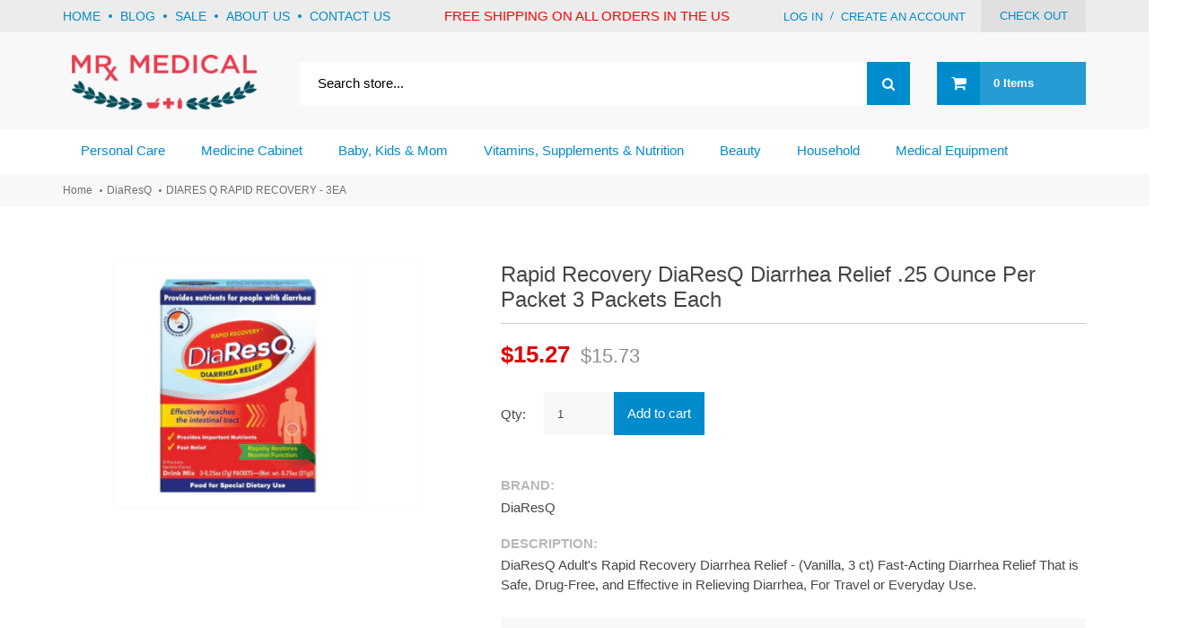

--- FILE ---
content_type: text/html; charset=utf-8
request_url: https://www.mrmedical.com/products/rapid-recovery-diaresq-diarrhea-relief-25-ounce-per-packet-3-packets-each
body_size: 80787
content:
<!doctype html>
<!--[if lt IE 7]><html class="no-js lt-ie9 lt-ie8 lt-ie7" lang="en"> <![endif]-->
<!--[if IE 7]><html class="no-js lt-ie9 lt-ie8" lang="en"> <![endif]-->
<!--[if IE 8]><html class="no-js lt-ie9" lang="en"> <![endif]-->
<!--[if IE 9 ]><html class="ie9 no-js"> <![endif]-->
<!--[if (gt IE 9)|!(IE)]><!--> <html class="no-js"> <!--<![endif]-->  
<head>
  <meta name="google-site-verification" content="886HKo2yxToMThxuNjUa0k3BBYmbZAzDvi4_alE6VFI" />
	<!-- META TAGS -->
	<meta charset="utf-8">
	<!--[if IE]>
    <meta http-equiv="X-UA-Compatible" content="IE=edge,chrome=1">
    <![endif]-->
    <meta name="description" content="DIARES Q RAPID RECOVERY - 3EA" />
    <meta name="viewport" content="width=device-width, initial-scale=1, maximum-scale=1" />

    <!-- PAGE TITLE -->
    <title>DIARES Q RAPID RECOVERY - 3EA | Mr Medical</title>

    <!-- LINK TAGS -->
    <link rel="canonical" href="https://www.mrmedical.com/products/rapid-recovery-diaresq-diarrhea-relief-25-ounce-per-packet-3-packets-each" />
    <link rel="shortcut icon" href="//www.mrmedical.com/cdn/shop/t/4/assets/fg.jpg?v=71943347751287450521541008367" type="image/x-icon" />
 <noscript id="deferred-styles">
      <meta name="google-site-verification" content="S_aCCAWlsDTOxJWAP6_TL-gVtjW03x8mawduQb-l5vM" />
    <!-- GOOGLE FONTS -->
    <link href="https://fonts.googleapis.com/css?family=Mukta:200,300,400,700" rel="stylesheet">
    
    <link href="//fonts.googleapis.com/css?family=Ubuntu:300,400,500,700,900" rel="stylesheet" type="text/css">
    
    

    <!-- CSS -->
    <link href="//www.mrmedical.com/cdn/shop/t/4/assets/font-awesome.css?v=52197445323914941311674755384" rel="stylesheet" type="text/css" media="all" />
    <link href="//www.mrmedical.com/cdn/shop/t/4/assets/assets.css?v=115282348425204022841674755384" rel="stylesheet" type="text/css" media="all" />
    <link href="//www.mrmedical.com/cdn/shop/t/4/assets/responsive.css?v=111916632272036169031546015101" rel="stylesheet" type="text/css" media="all" />
    <link href="//www.mrmedical.com/cdn/shop/t/4/assets/slick.css?v=72376615944862524581541008372" rel="stylesheet" type="text/css" media="all" />
    <link href="//www.mrmedical.com/cdn/shop/t/4/assets/slick-theme.css?v=111566387709569418871541008372" rel="stylesheet" type="text/css" media="all" />
	<!--[if IE 9]>
	<link href="//www.mrmedical.com/cdn/shop/t/4/assets/ie9.css?v=44076592830498663681542724246" rel="stylesheet" type="text/css" media="all" />
	<![endif]-->
   </noscript>
  <link href="//www.mrmedical.com/cdn/shop/t/4/assets/bootstrap.css?v=9650973519457823721541251845" rel="stylesheet" type="text/css" media="all" /> 
    
   <link href="//www.mrmedical.com/cdn/shop/t/4/assets/style.css?v=167395793755149546261674755384" rel="stylesheet" type="text/css" media="all" />
   
	<!-- JS -->
	
<script>
	// jQuery v1.8.3 jquery.com | jquery.org/license
	(function(e,t){function _(e){var t=M[e]={};return v.each(e.split(y),function(e,n){t[n]=!0}),t}function H(e,n,r){if(r===t&&e.nodeType===1){var i="data-"+n.replace(P,"-$1").toLowerCase();r=e.getAttribute(i);if(typeof r=="string"){try{r=r==="true"?!0:r==="false"?!1:r==="null"?null:+r+""===r?+r:D.test(r)?v.parseJSON(r):r}catch(s){}v.data(e,n,r)}else r=t}return r}function B(e){var t;for(t in e){if(t==="data"&&v.isEmptyObject(e[t]))continue;if(t!=="toJSON")return!1}return!0}function et(){return!1}function tt(){return!0}function ut(e){return!e||!e.parentNode||e.parentNode.nodeType===11}function at(e,t){do e=e[t];while(e&&e.nodeType!==1);return e}function ft(e,t,n){t=t||0;if(v.isFunction(t))return v.grep(e,function(e,r){var i=!!t.call(e,r,e);return i===n});if(t.nodeType)return v.grep(e,function(e,r){return e===t===n});if(typeof t=="string"){var r=v.grep(e,function(e){return e.nodeType===1});if(it.test(t))return v.filter(t,r,!n);t=v.filter(t,r)}return v.grep(e,function(e,r){return v.inArray(e,t)>=0===n})}function lt(e){var t=ct.split("|"),n=e.createDocumentFragment();if(n.createElement)while(t.length)n.createElement(t.pop());return n}function Lt(e,t){return e.getElementsByTagName(t)[0]||e.appendChild(e.ownerDocument.createElement(t))}function At(e,t){if(t.nodeType!==1||!v.hasData(e))return;var n,r,i,s=v._data(e),o=v._data(t,s),u=s.events;if(u){delete o.handle,o.events={};for(n in u)for(r=0,i=u[n].length;r<i;r++)v.event.add(t,n,u[n][r])}o.data&&(o.data=v.extend({},o.data))}function Ot(e,t){var n;if(t.nodeType!==1)return;t.clearAttributes&&t.clearAttributes(),t.mergeAttributes&&t.mergeAttributes(e),n=t.nodeName.toLowerCase(),n==="object"?(t.parentNode&&(t.outerHTML=e.outerHTML),v.support.html5Clone&&e.innerHTML&&!v.trim(t.innerHTML)&&(t.innerHTML=e.innerHTML)):n==="input"&&Et.test(e.type)?(t.defaultChecked=t.checked=e.checked,t.value!==e.value&&(t.value=e.value)):n==="option"?t.selected=e.defaultSelected:n==="input"||n==="textarea"?t.defaultValue=e.defaultValue:n==="script"&&t.text!==e.text&&(t.text=e.text),t.removeAttribute(v.expando)}function Mt(e){return typeof e.getElementsByTagName!="undefined"?e.getElementsByTagName("*"):typeof e.querySelectorAll!="undefined"?e.querySelectorAll("*"):[]}function _t(e){Et.test(e.type)&&(e.defaultChecked=e.checked)}function Qt(e,t){if(t in e)return t;var n=t.charAt(0).toUpperCase()+t.slice(1),r=t,i=Jt.length;while(i--){t=Jt[i]+n;if(t in e)return t}return r}function Gt(e,t){return e=t||e,v.css(e,"display")==="none"||!v.contains(e.ownerDocument,e)}function Yt(e,t){var n,r,i=[],s=0,o=e.length;for(;s<o;s++){n=e[s];if(!n.style)continue;i[s]=v._data(n,"olddisplay"),t?(!i[s]&&n.style.display==="none"&&(n.style.display=""),n.style.display===""&&Gt(n)&&(i[s]=v._data(n,"olddisplay",nn(n.nodeName)))):(r=Dt(n,"display"),!i[s]&&r!=="none"&&v._data(n,"olddisplay",r))}for(s=0;s<o;s++){n=e[s];if(!n.style)continue;if(!t||n.style.display==="none"||n.style.display==="")n.style.display=t?i[s]||"":"none"}return e}function Zt(e,t,n){var r=Rt.exec(t);return r?Math.max(0,r[1]-(n||0))+(r[2]||"px"):t}function en(e,t,n,r){var i=n===(r?"border":"content")?4:t==="width"?1:0,s=0;for(;i<4;i+=2)n==="margin"&&(s+=v.css(e,n+$t[i],!0)),r?(n==="content"&&(s-=parseFloat(Dt(e,"padding"+$t[i]))||0),n!=="margin"&&(s-=parseFloat(Dt(e,"border"+$t[i]+"Width"))||0)):(s+=parseFloat(Dt(e,"padding"+$t[i]))||0,n!=="padding"&&(s+=parseFloat(Dt(e,"border"+$t[i]+"Width"))||0));return s}function tn(e,t,n){var r=t==="width"?e.offsetWidth:e.offsetHeight,i=!0,s=v.support.boxSizing&&v.css(e,"boxSizing")==="border-box";if(r<=0||r==null){r=Dt(e,t);if(r<0||r==null)r=e.style[t];if(Ut.test(r))return r;i=s&&(v.support.boxSizingReliable||r===e.style[t]),r=parseFloat(r)||0}return r+en(e,t,n||(s?"border":"content"),i)+"px"}function nn(e){if(Wt[e])return Wt[e];var t=v("<"+e+">").appendTo(i.body),n=t.css("display");t.remove();if(n==="none"||n===""){Pt=i.body.appendChild(Pt||v.extend(i.createElement("iframe"),{frameBorder:0,width:0,height:0}));if(!Ht||!Pt.createElement)Ht=(Pt.contentWindow||Pt.contentDocument).document,Ht.write("<!doctype html><html><body>"),Ht.close();t=Ht.body.appendChild(Ht.createElement(e)),n=Dt(t,"display"),i.body.removeChild(Pt)}return Wt[e]=n,n}function fn(e,t,n,r){var i;if(v.isArray(t))v.each(t,function(t,i){n||sn.test(e)?r(e,i):fn(e+"["+(typeof i=="object"?t:"")+"]",i,n,r)});else if(!n&&v.type(t)==="object")for(i in t)fn(e+"["+i+"]",t[i],n,r);else r(e,t)}function Cn(e){return function(t,n){typeof t!="string"&&(n=t,t="*");var r,i,s,o=t.toLowerCase().split(y),u=0,a=o.length;if(v.isFunction(n))for(;u<a;u++)r=o[u],s=/^\+/.test(r),s&&(r=r.substr(1)||"*"),i=e[r]=e[r]||[],i[s?"unshift":"push"](n)}}function kn(e,n,r,i,s,o){s=s||n.dataTypes[0],o=o||{},o[s]=!0;var u,a=e[s],f=0,l=a?a.length:0,c=e===Sn;for(;f<l&&(c||!u);f++)u=a[f](n,r,i),typeof u=="string"&&(!c||o[u]?u=t:(n.dataTypes.unshift(u),u=kn(e,n,r,i,u,o)));return(c||!u)&&!o["*"]&&(u=kn(e,n,r,i,"*",o)),u}function Ln(e,n){var r,i,s=v.ajaxSettings.flatOptions||{};for(r in n)n[r]!==t&&((s[r]?e:i||(i={}))[r]=n[r]);i&&v.extend(!0,e,i)}function An(e,n,r){var i,s,o,u,a=e.contents,f=e.dataTypes,l=e.responseFields;for(s in l)s in r&&(n[l[s]]=r[s]);while(f[0]==="*")f.shift(),i===t&&(i=e.mimeType||n.getResponseHeader("content-type"));if(i)for(s in a)if(a[s]&&a[s].test(i)){f.unshift(s);break}if(f[0]in r)o=f[0];else{for(s in r){if(!f[0]||e.converters[s+" "+f[0]]){o=s;break}u||(u=s)}o=o||u}if(o)return o!==f[0]&&f.unshift(o),r[o]}function On(e,t){var n,r,i,s,o=e.dataTypes.slice(),u=o[0],a={},f=0;e.dataFilter&&(t=e.dataFilter(t,e.dataType));if(o[1])for(n in e.converters)a[n.toLowerCase()]=e.converters[n];for(;i=o[++f];)if(i!=="*"){if(u!=="*"&&u!==i){n=a[u+" "+i]||a["* "+i];if(!n)for(r in a){s=r.split(" ");if(s[1]===i){n=a[u+" "+s[0]]||a["* "+s[0]];if(n){n===!0?n=a[r]:a[r]!==!0&&(i=s[0],o.splice(f--,0,i));break}}}if(n!==!0)if(n&&e["throws"])t=n(t);else try{t=n(t)}catch(l){return{state:"parsererror",error:n?l:"No conversion from "+u+" to "+i}}}u=i}return{state:"success",data:t}}function Fn(){try{return new e.XMLHttpRequest}catch(t){}}function In(){try{return new e.ActiveXObject("Microsoft.XMLHTTP")}catch(t){}}function $n(){return setTimeout(function(){qn=t},0),qn=v.now()}function Jn(e,t){v.each(t,function(t,n){var r=(Vn[t]||[]).concat(Vn["*"]),i=0,s=r.length;for(;i<s;i++)if(r[i].call(e,t,n))return})}function Kn(e,t,n){var r,i=0,s=0,o=Xn.length,u=v.Deferred().always(function(){delete a.elem}),a=function(){var t=qn||$n(),n=Math.max(0,f.startTime+f.duration-t),r=n/f.duration||0,i=1-r,s=0,o=f.tweens.length;for(;s<o;s++)f.tweens[s].run(i);return u.notifyWith(e,[f,i,n]),i<1&&o?n:(u.resolveWith(e,[f]),!1)},f=u.promise({elem:e,props:v.extend({},t),opts:v.extend(!0,{specialEasing:{}},n),originalProperties:t,originalOptions:n,startTime:qn||$n(),duration:n.duration,tweens:[],createTween:function(t,n,r){var i=v.Tween(e,f.opts,t,n,f.opts.specialEasing[t]||f.opts.easing);return f.tweens.push(i),i},stop:function(t){var n=0,r=t?f.tweens.length:0;for(;n<r;n++)f.tweens[n].run(1);return t?u.resolveWith(e,[f,t]):u.rejectWith(e,[f,t]),this}}),l=f.props;Qn(l,f.opts.specialEasing);for(;i<o;i++){r=Xn[i].call(f,e,l,f.opts);if(r)return r}return Jn(f,l),v.isFunction(f.opts.start)&&f.opts.start.call(e,f),v.fx.timer(v.extend(a,{anim:f,queue:f.opts.queue,elem:e})),f.progress(f.opts.progress).done(f.opts.done,f.opts.complete).fail(f.opts.fail).always(f.opts.always)}function Qn(e,t){var n,r,i,s,o;for(n in e){r=v.camelCase(n),i=t[r],s=e[n],v.isArray(s)&&(i=s[1],s=e[n]=s[0]),n!==r&&(e[r]=s,delete e[n]),o=v.cssHooks[r];if(o&&"expand"in o){s=o.expand(s),delete e[r];for(n in s)n in e||(e[n]=s[n],t[n]=i)}else t[r]=i}}function Gn(e,t,n){var r,i,s,o,u,a,f,l,c,h=this,p=e.style,d={},m=[],g=e.nodeType&&Gt(e);n.queue||(l=v._queueHooks(e,"fx"),l.unqueued==null&&(l.unqueued=0,c=l.empty.fire,l.empty.fire=function(){l.unqueued||c()}),l.unqueued++,h.always(function(){h.always(function(){l.unqueued--,v.queue(e,"fx").length||l.empty.fire()})})),e.nodeType===1&&("height"in t||"width"in t)&&(n.overflow=[p.overflow,p.overflowX,p.overflowY],v.css(e,"display")==="inline"&&v.css(e,"float")==="none"&&(!v.support.inlineBlockNeedsLayout||nn(e.nodeName)==="inline"?p.display="inline-block":p.zoom=1)),n.overflow&&(p.overflow="hidden",v.support.shrinkWrapBlocks||h.done(function(){p.overflow=n.overflow[0],p.overflowX=n.overflow[1],p.overflowY=n.overflow[2]}));for(r in t){s=t[r];if(Un.exec(s)){delete t[r],a=a||s==="toggle";if(s===(g?"hide":"show"))continue;m.push(r)}}o=m.length;if(o){u=v._data(e,"fxshow")||v._data(e,"fxshow",{}),"hidden"in u&&(g=u.hidden),a&&(u.hidden=!g),g?v(e).show():h.done(function(){v(e).hide()}),h.done(function(){var t;v.removeData(e,"fxshow",!0);for(t in d)v.style(e,t,d[t])});for(r=0;r<o;r++)i=m[r],f=h.createTween(i,g?u[i]:0),d[i]=u[i]||v.style(e,i),i in u||(u[i]=f.start,g&&(f.end=f.start,f.start=i==="width"||i==="height"?1:0))}}function Yn(e,t,n,r,i){return new Yn.prototype.init(e,t,n,r,i)}function Zn(e,t){var n,r={height:e},i=0;t=t?1:0;for(;i<4;i+=2-t)n=$t[i],r["margin"+n]=r["padding"+n]=e;return t&&(r.opacity=r.width=e),r}function tr(e){return v.isWindow(e)?e:e.nodeType===9?e.defaultView||e.parentWindow:!1}var n,r,i=e.document,s=e.location,o=e.navigator,u=e.jQuery,a=e.$,f=Array.prototype.push,l=Array.prototype.slice,c=Array.prototype.indexOf,h=Object.prototype.toString,p=Object.prototype.hasOwnProperty,d=String.prototype.trim,v=function(e,t){return new v.fn.init(e,t,n)},m=/[\-+]?(?:\d*\.|)\d+(?:[eE][\-+]?\d+|)/.source,g=/\S/,y=/\s+/,b=/^[\s\uFEFF\xA0]+|[\s\uFEFF\xA0]+$/g,w=/^(?:[^#<]*(<[\w\W]+>)[^>]*$|#([\w\-]*)$)/,E=/^<(\w+)\s*\/?>(?:<\/\1>|)$/,S=/^[\],:{}\s]*$/,x=/(?:^|:|,)(?:\s*\[)+/g,T=/\\(?:["\\\/bfnrt]|u[\da-fA-F]{4})/g,N=/"[^"\\\r\n]*"|true|false|null|-?(?:\d\d*\.|)\d+(?:[eE][\-+]?\d+|)/g,C=/^-ms-/,k=/-([\da-z])/gi,L=function(e,t){return(t+"").toUpperCase()},A=function(){i.addEventListener?(i.removeEventListener("DOMContentLoaded",A,!1),v.ready()):i.readyState==="complete"&&(i.detachEvent("onreadystatechange",A),v.ready())},O={};v.fn=v.prototype={constructor:v,init:function(e,n,r){var s,o,u,a;if(!e)return this;if(e.nodeType)return this.context=this[0]=e,this.length=1,this;if(typeof e=="string"){e.charAt(0)==="<"&&e.charAt(e.length-1)===">"&&e.length>=3?s=[null,e,null]:s=w.exec(e);if(s&&(s[1]||!n)){if(s[1])return n=n instanceof v?n[0]:n,a=n&&n.nodeType?n.ownerDocument||n:i,e=v.parseHTML(s[1],a,!0),E.test(s[1])&&v.isPlainObject(n)&&this.attr.call(e,n,!0),v.merge(this,e);o=i.getElementById(s[2]);if(o&&o.parentNode){if(o.id!==s[2])return r.find(e);this.length=1,this[0]=o}return this.context=i,this.selector=e,this}return!n||n.jquery?(n||r).find(e):this.constructor(n).find(e)}return v.isFunction(e)?r.ready(e):(e.selector!==t&&(this.selector=e.selector,this.context=e.context),v.makeArray(e,this))},selector:"",jquery:"1.8.3",length:0,size:function(){return this.length},toArray:function(){return l.call(this)},get:function(e){return e==null?this.toArray():e<0?this[this.length+e]:this[e]},pushStack:function(e,t,n){var r=v.merge(this.constructor(),e);return r.prevObject=this,r.context=this.context,t==="find"?r.selector=this.selector+(this.selector?" ":"")+n:t&&(r.selector=this.selector+"."+t+"("+n+")"),r},each:function(e,t){return v.each(this,e,t)},ready:function(e){return v.ready.promise().done(e),this},eq:function(e){return e=+e,e===-1?this.slice(e):this.slice(e,e+1)},first:function(){return this.eq(0)},last:function(){return this.eq(-1)},slice:function(){return this.pushStack(l.apply(this,arguments),"slice",l.call(arguments).join(","))},map:function(e){return this.pushStack(v.map(this,function(t,n){return e.call(t,n,t)}))},end:function(){return this.prevObject||this.constructor(null)},push:f,sort:[].sort,splice:[].splice},v.fn.init.prototype=v.fn,v.extend=v.fn.extend=function(){var e,n,r,i,s,o,u=arguments[0]||{},a=1,f=arguments.length,l=!1;typeof u=="boolean"&&(l=u,u=arguments[1]||{},a=2),typeof u!="object"&&!v.isFunction(u)&&(u={}),f===a&&(u=this,--a);for(;a<f;a++)if((e=arguments[a])!=null)for(n in e){r=u[n],i=e[n];if(u===i)continue;l&&i&&(v.isPlainObject(i)||(s=v.isArray(i)))?(s?(s=!1,o=r&&v.isArray(r)?r:[]):o=r&&v.isPlainObject(r)?r:{},u[n]=v.extend(l,o,i)):i!==t&&(u[n]=i)}return u},v.extend({noConflict:function(t){return e.$===v&&(e.$=a),t&&e.jQuery===v&&(e.jQuery=u),v},isReady:!1,readyWait:1,holdReady:function(e){e?v.readyWait++:v.ready(!0)},ready:function(e){if(e===!0?--v.readyWait:v.isReady)return;if(!i.body)return setTimeout(v.ready,1);v.isReady=!0;if(e!==!0&&--v.readyWait>0)return;r.resolveWith(i,[v]),v.fn.trigger&&v(i).trigger("ready").off("ready")},isFunction:function(e){return v.type(e)==="function"},isArray:Array.isArray||function(e){return v.type(e)==="array"},isWindow:function(e){return e!=null&&e==e.window},isNumeric:function(e){return!isNaN(parseFloat(e))&&isFinite(e)},type:function(e){return e==null?String(e):O[h.call(e)]||"object"},isPlainObject:function(e){if(!e||v.type(e)!=="object"||e.nodeType||v.isWindow(e))return!1;try{if(e.constructor&&!p.call(e,"constructor")&&!p.call(e.constructor.prototype,"isPrototypeOf"))return!1}catch(n){return!1}var r;for(r in e);return r===t||p.call(e,r)},isEmptyObject:function(e){var t;for(t in e)return!1;return!0},error:function(e){throw new Error(e)},parseHTML:function(e,t,n){var r;return!e||typeof e!="string"?null:(typeof t=="boolean"&&(n=t,t=0),t=t||i,(r=E.exec(e))?[t.createElement(r[1])]:(r=v.buildFragment([e],t,n?null:[]),v.merge([],(r.cacheable?v.clone(r.fragment):r.fragment).childNodes)))},parseJSON:function(t){if(!t||typeof t!="string")return null;t=v.trim(t);if(e.JSON&&e.JSON.parse)return e.JSON.parse(t);if(S.test(t.replace(T,"@").replace(N,"]").replace(x,"")))return(new Function("return "+t))();v.error("Invalid JSON: "+t)},parseXML:function(n){var r,i;if(!n||typeof n!="string")return null;try{e.DOMParser?(i=new DOMParser,r=i.parseFromString(n,"text/xml")):(r=new ActiveXObject("Microsoft.XMLDOM"),r.async="false",r.loadXML(n))}catch(s){r=t}return(!r||!r.documentElement||r.getElementsByTagName("parsererror").length)&&v.error("Invalid XML: "+n),r},noop:function(){},globalEval:function(t){t&&g.test(t)&&(e.execScript||function(t){e.eval.call(e,t)})(t)},camelCase:function(e){return e.replace(C,"ms-").replace(k,L)},nodeName:function(e,t){return e.nodeName&&e.nodeName.toLowerCase()===t.toLowerCase()},each:function(e,n,r){var i,s=0,o=e.length,u=o===t||v.isFunction(e);if(r){if(u){for(i in e)if(n.apply(e[i],r)===!1)break}else for(;s<o;)if(n.apply(e[s++],r)===!1)break}else if(u){for(i in e)if(n.call(e[i],i,e[i])===!1)break}else for(;s<o;)if(n.call(e[s],s,e[s++])===!1)break;return e},trim:d&&!d.call("\ufeff\u00a0")?function(e){return e==null?"":d.call(e)}:function(e){return e==null?"":(e+"").replace(b,"")},makeArray:function(e,t){var n,r=t||[];return e!=null&&(n=v.type(e),e.length==null||n==="string"||n==="function"||n==="regexp"||v.isWindow(e)?f.call(r,e):v.merge(r,e)),r},inArray:function(e,t,n){var r;if(t){if(c)return c.call(t,e,n);r=t.length,n=n?n<0?Math.max(0,r+n):n:0;for(;n<r;n++)if(n in t&&t[n]===e)return n}return-1},merge:function(e,n){var r=n.length,i=e.length,s=0;if(typeof r=="number")for(;s<r;s++)e[i++]=n[s];else while(n[s]!==t)e[i++]=n[s++];return e.length=i,e},grep:function(e,t,n){var r,i=[],s=0,o=e.length;n=!!n;for(;s<o;s++)r=!!t(e[s],s),n!==r&&i.push(e[s]);return i},map:function(e,n,r){var i,s,o=[],u=0,a=e.length,f=e instanceof v||a!==t&&typeof a=="number"&&(a>0&&e[0]&&e[a-1]||a===0||v.isArray(e));if(f)for(;u<a;u++)i=n(e[u],u,r),i!=null&&(o[o.length]=i);else for(s in e)i=n(e[s],s,r),i!=null&&(o[o.length]=i);return o.concat.apply([],o)},guid:1,proxy:function(e,n){var r,i,s;return typeof n=="string"&&(r=e[n],n=e,e=r),v.isFunction(e)?(i=l.call(arguments,2),s=function(){return e.apply(n,i.concat(l.call(arguments)))},s.guid=e.guid=e.guid||v.guid++,s):t},access:function(e,n,r,i,s,o,u){var a,f=r==null,l=0,c=e.length;if(r&&typeof r=="object"){for(l in r)v.access(e,n,l,r[l],1,o,i);s=1}else if(i!==t){a=u===t&&v.isFunction(i),f&&(a?(a=n,n=function(e,t,n){return a.call(v(e),n)}):(n.call(e,i),n=null));if(n)for(;l<c;l++)n(e[l],r,a?i.call(e[l],l,n(e[l],r)):i,u);s=1}return s?e:f?n.call(e):c?n(e[0],r):o},now:function(){return(new Date).getTime()}}),v.ready.promise=function(t){if(!r){r=v.Deferred();if(i.readyState==="complete")setTimeout(v.ready,1);else if(i.addEventListener)i.addEventListener("DOMContentLoaded",A,!1),e.addEventListener("load",v.ready,!1);else{i.attachEvent("onreadystatechange",A),e.attachEvent("onload",v.ready);var n=!1;try{n=e.frameElement==null&&i.documentElement}catch(s){}n&&n.doScroll&&function o(){if(!v.isReady){try{n.doScroll("left")}catch(e){return setTimeout(o,50)}v.ready()}}()}}return r.promise(t)},v.each("Boolean Number String Function Array Date RegExp Object".split(" "),function(e,t){O["[object "+t+"]"]=t.toLowerCase()}),n=v(i);var M={};v.Callbacks=function(e){e=typeof e=="string"?M[e]||_(e):v.extend({},e);var n,r,i,s,o,u,a=[],f=!e.once&&[],l=function(t){n=e.memory&&t,r=!0,u=s||0,s=0,o=a.length,i=!0;for(;a&&u<o;u++)if(a[u].apply(t[0],t[1])===!1&&e.stopOnFalse){n=!1;break}i=!1,a&&(f?f.length&&l(f.shift()):n?a=[]:c.disable())},c={add:function(){if(a){var t=a.length;(function r(t){v.each(t,function(t,n){var i=v.type(n);i==="function"?(!e.unique||!c.has(n))&&a.push(n):n&&n.length&&i!=="string"&&r(n)})})(arguments),i?o=a.length:n&&(s=t,l(n))}return this},remove:function(){return a&&v.each(arguments,function(e,t){var n;while((n=v.inArray(t,a,n))>-1)a.splice(n,1),i&&(n<=o&&o--,n<=u&&u--)}),this},has:function(e){return v.inArray(e,a)>-1},empty:function(){return a=[],this},disable:function(){return a=f=n=t,this},disabled:function(){return!a},lock:function(){return f=t,n||c.disable(),this},locked:function(){return!f},fireWith:function(e,t){return t=t||[],t=[e,t.slice?t.slice():t],a&&(!r||f)&&(i?f.push(t):l(t)),this},fire:function(){return c.fireWith(this,arguments),this},fired:function(){return!!r}};return c},v.extend({Deferred:function(e){var t=[["resolve","done",v.Callbacks("once memory"),"resolved"],["reject","fail",v.Callbacks("once memory"),"rejected"],["notify","progress",v.Callbacks("memory")]],n="pending",r={state:function(){return n},always:function(){return i.done(arguments).fail(arguments),this},then:function(){var e=arguments;return v.Deferred(function(n){v.each(t,function(t,r){var s=r[0],o=e[t];i[r[1]](v.isFunction(o)?function(){var e=o.apply(this,arguments);e&&v.isFunction(e.promise)?e.promise().done(n.resolve).fail(n.reject).progress(n.notify):n[s+"With"](this===i?n:this,[e])}:n[s])}),e=null}).promise()},promise:function(e){return e!=null?v.extend(e,r):r}},i={};return r.pipe=r.then,v.each(t,function(e,s){var o=s[2],u=s[3];r[s[1]]=o.add,u&&o.add(function(){n=u},t[e^1][2].disable,t[2][2].lock),i[s[0]]=o.fire,i[s[0]+"With"]=o.fireWith}),r.promise(i),e&&e.call(i,i),i},when:function(e){var t=0,n=l.call(arguments),r=n.length,i=r!==1||e&&v.isFunction(e.promise)?r:0,s=i===1?e:v.Deferred(),o=function(e,t,n){return function(r){t[e]=this,n[e]=arguments.length>1?l.call(arguments):r,n===u?s.notifyWith(t,n):--i||s.resolveWith(t,n)}},u,a,f;if(r>1){u=new Array(r),a=new Array(r),f=new Array(r);for(;t<r;t++)n[t]&&v.isFunction(n[t].promise)?n[t].promise().done(o(t,f,n)).fail(s.reject).progress(o(t,a,u)):--i}return i||s.resolveWith(f,n),s.promise()}}),v.support=function(){var t,n,r,s,o,u,a,f,l,c,h,p=i.createElement("div");p.setAttribute("className","t"),p.innerHTML="  <link/><table></table><a href='/a'>a</a><input type='checkbox'/>",n=p.getElementsByTagName("*"),r=p.getElementsByTagName("a")[0];if(!n||!r||!n.length)return{};s=i.createElement("select"),o=s.appendChild(i.createElement("option")),u=p.getElementsByTagName("input")[0],r.style.cssText="top:1px;float:left;opacity:.5",t={leadingWhitespace:p.firstChild.nodeType===3,tbody:!p.getElementsByTagName("tbody").length,htmlSerialize:!!p.getElementsByTagName("link").length,style:/top/.test(r.getAttribute("style")),hrefNormalized:r.getAttribute("href")==="/a",opacity:/^0.5/.test(r.style.opacity),cssFloat:!!r.style.cssFloat,checkOn:u.value==="on",optSelected:o.selected,getSetAttribute:p.className!=="t",enctype:!!i.createElement("form").enctype,html5Clone:i.createElement("nav").cloneNode(!0).outerHTML!=="<:nav></:nav>",boxModel:i.compatMode==="CSS1Compat",submitBubbles:!0,changeBubbles:!0,focusinBubbles:!1,deleteExpando:!0,noCloneEvent:!0,inlineBlockNeedsLayout:!1,shrinkWrapBlocks:!1,reliableMarginRight:!0,boxSizingReliable:!0,pixelPosition:!1},u.checked=!0,t.noCloneChecked=u.cloneNode(!0).checked,s.disabled=!0,t.optDisabled=!o.disabled;try{delete p.test}catch(d){t.deleteExpando=!1}!p.addEventListener&&p.attachEvent&&p.fireEvent&&(p.attachEvent("onclick",h=function(){t.noCloneEvent=!1}),p.cloneNode(!0).fireEvent("onclick"),p.detachEvent("onclick",h)),u=i.createElement("input"),u.value="t",u.setAttribute("type","radio"),t.radioValue=u.value==="t",u.setAttribute("checked","checked"),u.setAttribute("name","t"),p.appendChild(u),a=i.createDocumentFragment(),a.appendChild(p.lastChild),t.checkClone=a.cloneNode(!0).cloneNode(!0).lastChild.checked,t.appendChecked=u.checked,a.removeChild(u),a.appendChild(p);if(p.attachEvent)for(l in{submit:!0,change:!0,focusin:!0})f="on"+l,c=f in p,c||(p.setAttribute(f,"return;"),c=typeof p[f]=="function"),t[l+"Bubbles"]=c;return v(function(){var n,r,s,o,u="padding:0;margin:0;border:0;display:block;overflow:hidden;",a=i.getElementsByTagName("body")[0];if(!a)return;n=i.createElement("div"),n.style.cssText="visibility:hidden;border:0;width:0;height:0;position:static;top:0;margin-top:1px",a.insertBefore(n,a.firstChild),r=i.createElement("div"),n.appendChild(r),r.innerHTML="<table><tr><td></td><td>t</td></tr></table>",s=r.getElementsByTagName("td"),s[0].style.cssText="padding:0;margin:0;border:0;display:none",c=s[0].offsetHeight===0,s[0].style.display="",s[1].style.display="none",t.reliableHiddenOffsets=c&&s[0].offsetHeight===0,r.innerHTML="",r.style.cssText="box-sizing:border-box;-moz-box-sizing:border-box;-webkit-box-sizing:border-box;padding:1px;border:1px;display:block;width:4px;margin-top:1%;position:absolute;top:1%;",t.boxSizing=r.offsetWidth===4,t.doesNotIncludeMarginInBodyOffset=a.offsetTop!==1,e.getComputedStyle&&(t.pixelPosition=(e.getComputedStyle(r,null)||{}).top!=="1%",t.boxSizingReliable=(e.getComputedStyle(r,null)||{width:"4px"}).width==="4px",o=i.createElement("div"),o.style.cssText=r.style.cssText=u,o.style.marginRight=o.style.width="0",r.style.width="1px",r.appendChild(o),t.reliableMarginRight=!parseFloat((e.getComputedStyle(o,null)||{}).marginRight)),typeof r.style.zoom!="undefined"&&(r.innerHTML="",r.style.cssText=u+"width:1px;padding:1px;display:inline;zoom:1",t.inlineBlockNeedsLayout=r.offsetWidth===3,r.style.display="block",r.style.overflow="visible",r.innerHTML="<div></div>",r.firstChild.style.width="5px",t.shrinkWrapBlocks=r.offsetWidth!==3,n.style.zoom=1),a.removeChild(n),n=r=s=o=null}),a.removeChild(p),n=r=s=o=u=a=p=null,t}();var D=/(?:\{[\s\S]*\}|\[[\s\S]*\])$/,P=/([A-Z])/g;v.extend({cache:{},deletedIds:[],uuid:0,expando:"jQuery"+(v.fn.jquery+Math.random()).replace(/\D/g,""),noData:{embed:!0,object:"clsid:D27CDB6E-AE6D-11cf-96B8-444553540000",applet:!0},hasData:function(e){return e=e.nodeType?v.cache[e[v.expando]]:e[v.expando],!!e&&!B(e)},data:function(e,n,r,i){if(!v.acceptData(e))return;var s,o,u=v.expando,a=typeof n=="string",f=e.nodeType,l=f?v.cache:e,c=f?e[u]:e[u]&&u;if((!c||!l[c]||!i&&!l[c].data)&&a&&r===t)return;c||(f?e[u]=c=v.deletedIds.pop()||v.guid++:c=u),l[c]||(l[c]={},f||(l[c].toJSON=v.noop));if(typeof n=="object"||typeof n=="function")i?l[c]=v.extend(l[c],n):l[c].data=v.extend(l[c].data,n);return s=l[c],i||(s.data||(s.data={}),s=s.data),r!==t&&(s[v.camelCase(n)]=r),a?(o=s[n],o==null&&(o=s[v.camelCase(n)])):o=s,o},removeData:function(e,t,n){if(!v.acceptData(e))return;var r,i,s,o=e.nodeType,u=o?v.cache:e,a=o?e[v.expando]:v.expando;if(!u[a])return;if(t){r=n?u[a]:u[a].data;if(r){v.isArray(t)||(t in r?t=[t]:(t=v.camelCase(t),t in r?t=[t]:t=t.split(" ")));for(i=0,s=t.length;i<s;i++)delete r[t[i]];if(!(n?B:v.isEmptyObject)(r))return}}if(!n){delete u[a].data;if(!B(u[a]))return}o?v.cleanData([e],!0):v.support.deleteExpando||u!=u.window?delete u[a]:u[a]=null},_data:function(e,t,n){return v.data(e,t,n,!0)},acceptData:function(e){var t=e.nodeName&&v.noData[e.nodeName.toLowerCase()];return!t||t!==!0&&e.getAttribute("classid")===t}}),v.fn.extend({data:function(e,n){var r,i,s,o,u,a=this[0],f=0,l=null;if(e===t){if(this.length){l=v.data(a);if(a.nodeType===1&&!v._data(a,"parsedAttrs")){s=a.attributes;for(u=s.length;f<u;f++)o=s[f].name,o.indexOf("data-")||(o=v.camelCase(o.substring(5)),H(a,o,l[o]));v._data(a,"parsedAttrs",!0)}}return l}return typeof e=="object"?this.each(function(){v.data(this,e)}):(r=e.split(".",2),r[1]=r[1]?"."+r[1]:"",i=r[1]+"!",v.access(this,function(n){if(n===t)return l=this.triggerHandler("getData"+i,[r[0]]),l===t&&a&&(l=v.data(a,e),l=H(a,e,l)),l===t&&r[1]?this.data(r[0]):l;r[1]=n,this.each(function(){var t=v(this);t.triggerHandler("setData"+i,r),v.data(this,e,n),t.triggerHandler("changeData"+i,r)})},null,n,arguments.length>1,null,!1))},removeData:function(e){return this.each(function(){v.removeData(this,e)})}}),v.extend({queue:function(e,t,n){var r;if(e)return t=(t||"fx")+"queue",r=v._data(e,t),n&&(!r||v.isArray(n)?r=v._data(e,t,v.makeArray(n)):r.push(n)),r||[]},dequeue:function(e,t){t=t||"fx";var n=v.queue(e,t),r=n.length,i=n.shift(),s=v._queueHooks(e,t),o=function(){v.dequeue(e,t)};i==="inprogress"&&(i=n.shift(),r--),i&&(t==="fx"&&n.unshift("inprogress"),delete s.stop,i.call(e,o,s)),!r&&s&&s.empty.fire()},_queueHooks:function(e,t){var n=t+"queueHooks";return v._data(e,n)||v._data(e,n,{empty:v.Callbacks("once memory").add(function(){v.removeData(e,t+"queue",!0),v.removeData(e,n,!0)})})}}),v.fn.extend({queue:function(e,n){var r=2;return typeof e!="string"&&(n=e,e="fx",r--),arguments.length<r?v.queue(this[0],e):n===t?this:this.each(function(){var t=v.queue(this,e,n);v._queueHooks(this,e),e==="fx"&&t[0]!=="inprogress"&&v.dequeue(this,e)})},dequeue:function(e){return this.each(function(){v.dequeue(this,e)})},delay:function(e,t){return e=v.fx?v.fx.speeds[e]||e:e,t=t||"fx",this.queue(t,function(t,n){var r=setTimeout(t,e);n.stop=function(){clearTimeout(r)}})},clearQueue:function(e){return this.queue(e||"fx",[])},promise:function(e,n){var r,i=1,s=v.Deferred(),o=this,u=this.length,a=function(){--i||s.resolveWith(o,[o])};typeof e!="string"&&(n=e,e=t),e=e||"fx";while(u--)r=v._data(o[u],e+"queueHooks"),r&&r.empty&&(i++,r.empty.add(a));return a(),s.promise(n)}});var j,F,I,q=/[\t\r\n]/g,R=/\r/g,U=/^(?:button|input)$/i,z=/^(?:button|input|object|select|textarea)$/i,W=/^a(?:rea|)$/i,X=/^(?:autofocus|autoplay|async|checked|controls|defer|disabled|hidden|loop|multiple|open|readonly|required|scoped|selected)$/i,V=v.support.getSetAttribute;v.fn.extend({attr:function(e,t){return v.access(this,v.attr,e,t,arguments.length>1)},removeAttr:function(e){return this.each(function(){v.removeAttr(this,e)})},prop:function(e,t){return v.access(this,v.prop,e,t,arguments.length>1)},removeProp:function(e){return e=v.propFix[e]||e,this.each(function(){try{this[e]=t,delete this[e]}catch(n){}})},addClass:function(e){var t,n,r,i,s,o,u;if(v.isFunction(e))return this.each(function(t){v(this).addClass(e.call(this,t,this.className))});if(e&&typeof e=="string"){t=e.split(y);for(n=0,r=this.length;n<r;n++){i=this[n];if(i.nodeType===1)if(!i.className&&t.length===1)i.className=e;else{s=" "+i.className+" ";for(o=0,u=t.length;o<u;o++)s.indexOf(" "+t[o]+" ")<0&&(s+=t[o]+" ");i.className=v.trim(s)}}}return this},removeClass:function(e){var n,r,i,s,o,u,a;if(v.isFunction(e))return this.each(function(t){v(this).removeClass(e.call(this,t,this.className))});if(e&&typeof e=="string"||e===t){n=(e||"").split(y);for(u=0,a=this.length;u<a;u++){i=this[u];if(i.nodeType===1&&i.className){r=(" "+i.className+" ").replace(q," ");for(s=0,o=n.length;s<o;s++)while(r.indexOf(" "+n[s]+" ")>=0)r=r.replace(" "+n[s]+" "," ");i.className=e?v.trim(r):""}}}return this},toggleClass:function(e,t){var n=typeof e,r=typeof t=="boolean";return v.isFunction(e)?this.each(function(n){v(this).toggleClass(e.call(this,n,this.className,t),t)}):this.each(function(){if(n==="string"){var i,s=0,o=v(this),u=t,a=e.split(y);while(i=a[s++])u=r?u:!o.hasClass(i),o[u?"addClass":"removeClass"](i)}else if(n==="undefined"||n==="boolean")this.className&&v._data(this,"__className__",this.className),this.className=this.className||e===!1?"":v._data(this,"__className__")||""})},hasClass:function(e){var t=" "+e+" ",n=0,r=this.length;for(;n<r;n++)if(this[n].nodeType===1&&(" "+this[n].className+" ").replace(q," ").indexOf(t)>=0)return!0;return!1},val:function(e){var n,r,i,s=this[0];if(!arguments.length){if(s)return n=v.valHooks[s.type]||v.valHooks[s.nodeName.toLowerCase()],n&&"get"in n&&(r=n.get(s,"value"))!==t?r:(r=s.value,typeof r=="string"?r.replace(R,""):r==null?"":r);return}return i=v.isFunction(e),this.each(function(r){var s,o=v(this);if(this.nodeType!==1)return;i?s=e.call(this,r,o.val()):s=e,s==null?s="":typeof s=="number"?s+="":v.isArray(s)&&(s=v.map(s,function(e){return e==null?"":e+""})),n=v.valHooks[this.type]||v.valHooks[this.nodeName.toLowerCase()];if(!n||!("set"in n)||n.set(this,s,"value")===t)this.value=s})}}),v.extend({valHooks:{option:{get:function(e){var t=e.attributes.value;return!t||t.specified?e.value:e.text}},select:{get:function(e){var t,n,r=e.options,i=e.selectedIndex,s=e.type==="select-one"||i<0,o=s?null:[],u=s?i+1:r.length,a=i<0?u:s?i:0;for(;a<u;a++){n=r[a];if((n.selected||a===i)&&(v.support.optDisabled?!n.disabled:n.getAttribute("disabled")===null)&&(!n.parentNode.disabled||!v.nodeName(n.parentNode,"optgroup"))){t=v(n).val();if(s)return t;o.push(t)}}return o},set:function(e,t){var n=v.makeArray(t);return v(e).find("option").each(function(){this.selected=v.inArray(v(this).val(),n)>=0}),n.length||(e.selectedIndex=-1),n}}},attrFn:{},attr:function(e,n,r,i){var s,o,u,a=e.nodeType;if(!e||a===3||a===8||a===2)return;if(i&&v.isFunction(v.fn[n]))return v(e)[n](r);if(typeof e.getAttribute=="undefined")return v.prop(e,n,r);u=a!==1||!v.isXMLDoc(e),u&&(n=n.toLowerCase(),o=v.attrHooks[n]||(X.test(n)?F:j));if(r!==t){if(r===null){v.removeAttr(e,n);return}return o&&"set"in o&&u&&(s=o.set(e,r,n))!==t?s:(e.setAttribute(n,r+""),r)}return o&&"get"in o&&u&&(s=o.get(e,n))!==null?s:(s=e.getAttribute(n),s===null?t:s)},removeAttr:function(e,t){var n,r,i,s,o=0;if(t&&e.nodeType===1){r=t.split(y);for(;o<r.length;o++)i=r[o],i&&(n=v.propFix[i]||i,s=X.test(i),s||v.attr(e,i,""),e.removeAttribute(V?i:n),s&&n in e&&(e[n]=!1))}},attrHooks:{type:{set:function(e,t){if(U.test(e.nodeName)&&e.parentNode)v.error("type property can't be changed");else if(!v.support.radioValue&&t==="radio"&&v.nodeName(e,"input")){var n=e.value;return e.setAttribute("type",t),n&&(e.value=n),t}}},value:{get:function(e,t){return j&&v.nodeName(e,"button")?j.get(e,t):t in e?e.value:null},set:function(e,t,n){if(j&&v.nodeName(e,"button"))return j.set(e,t,n);e.value=t}}},propFix:{tabindex:"tabIndex",readonly:"readOnly","for":"htmlFor","class":"className",maxlength:"maxLength",cellspacing:"cellSpacing",cellpadding:"cellPadding",rowspan:"rowSpan",colspan:"colSpan",usemap:"useMap",frameborder:"frameBorder",contenteditable:"contentEditable"},prop:function(e,n,r){var i,s,o,u=e.nodeType;if(!e||u===3||u===8||u===2)return;return o=u!==1||!v.isXMLDoc(e),o&&(n=v.propFix[n]||n,s=v.propHooks[n]),r!==t?s&&"set"in s&&(i=s.set(e,r,n))!==t?i:e[n]=r:s&&"get"in s&&(i=s.get(e,n))!==null?i:e[n]},propHooks:{tabIndex:{get:function(e){var n=e.getAttributeNode("tabindex");return n&&n.specified?parseInt(n.value,10):z.test(e.nodeName)||W.test(e.nodeName)&&e.href?0:t}}}}),F={get:function(e,n){var r,i=v.prop(e,n);return i===!0||typeof i!="boolean"&&(r=e.getAttributeNode(n))&&r.nodeValue!==!1?n.toLowerCase():t},set:function(e,t,n){var r;return t===!1?v.removeAttr(e,n):(r=v.propFix[n]||n,r in e&&(e[r]=!0),e.setAttribute(n,n.toLowerCase())),n}},V||(I={name:!0,id:!0,coords:!0},j=v.valHooks.button={get:function(e,n){var r;return r=e.getAttributeNode(n),r&&(I[n]?r.value!=="":r.specified)?r.value:t},set:function(e,t,n){var r=e.getAttributeNode(n);return r||(r=i.createAttribute(n),e.setAttributeNode(r)),r.value=t+""}},v.each(["width","height"],function(e,t){v.attrHooks[t]=v.extend(v.attrHooks[t],{set:function(e,n){if(n==="")return e.setAttribute(t,"auto"),n}})}),v.attrHooks.contenteditable={get:j.get,set:function(e,t,n){t===""&&(t="false"),j.set(e,t,n)}}),v.support.hrefNormalized||v.each(["href","src","width","height"],function(e,n){v.attrHooks[n]=v.extend(v.attrHooks[n],{get:function(e){var r=e.getAttribute(n,2);return r===null?t:r}})}),v.support.style||(v.attrHooks.style={get:function(e){return e.style.cssText.toLowerCase()||t},set:function(e,t){return e.style.cssText=t+""}}),v.support.optSelected||(v.propHooks.selected=v.extend(v.propHooks.selected,{get:function(e){var t=e.parentNode;return t&&(t.selectedIndex,t.parentNode&&t.parentNode.selectedIndex),null}})),v.support.enctype||(v.propFix.enctype="encoding"),v.support.checkOn||v.each(["radio","checkbox"],function(){v.valHooks[this]={get:function(e){return e.getAttribute("value")===null?"on":e.value}}}),v.each(["radio","checkbox"],function(){v.valHooks[this]=v.extend(v.valHooks[this],{set:function(e,t){if(v.isArray(t))return e.checked=v.inArray(v(e).val(),t)>=0}})});var $=/^(?:textarea|input|select)$/i,J=/^([^\.]*|)(?:\.(.+)|)$/,K=/(?:^|\s)hover(\.\S+|)\b/,Q=/^key/,G=/^(?:mouse|contextmenu)|click/,Y=/^(?:focusinfocus|focusoutblur)$/,Z=function(e){return v.event.special.hover?e:e.replace(K,"mouseenter$1 mouseleave$1")};v.event={add:function(e,n,r,i,s){var o,u,a,f,l,c,h,p,d,m,g;if(e.nodeType===3||e.nodeType===8||!n||!r||!(o=v._data(e)))return;r.handler&&(d=r,r=d.handler,s=d.selector),r.guid||(r.guid=v.guid++),a=o.events,a||(o.events=a={}),u=o.handle,u||(o.handle=u=function(e){return typeof v=="undefined"||!!e&&v.event.triggered===e.type?t:v.event.dispatch.apply(u.elem,arguments)},u.elem=e),n=v.trim(Z(n)).split(" ");for(f=0;f<n.length;f++){l=J.exec(n[f])||[],c=l[1],h=(l[2]||"").split(".").sort(),g=v.event.special[c]||{},c=(s?g.delegateType:g.bindType)||c,g=v.event.special[c]||{},p=v.extend({type:c,origType:l[1],data:i,handler:r,guid:r.guid,selector:s,needsContext:s&&v.expr.match.needsContext.test(s),namespace:h.join(".")},d),m=a[c];if(!m){m=a[c]=[],m.delegateCount=0;if(!g.setup||g.setup.call(e,i,h,u)===!1)e.addEventListener?e.addEventListener(c,u,!1):e.attachEvent&&e.attachEvent("on"+c,u)}g.add&&(g.add.call(e,p),p.handler.guid||(p.handler.guid=r.guid)),s?m.splice(m.delegateCount++,0,p):m.push(p),v.event.global[c]=!0}e=null},global:{},remove:function(e,t,n,r,i){var s,o,u,a,f,l,c,h,p,d,m,g=v.hasData(e)&&v._data(e);if(!g||!(h=g.events))return;t=v.trim(Z(t||"")).split(" ");for(s=0;s<t.length;s++){o=J.exec(t[s])||[],u=a=o[1],f=o[2];if(!u){for(u in h)v.event.remove(e,u+t[s],n,r,!0);continue}p=v.event.special[u]||{},u=(r?p.delegateType:p.bindType)||u,d=h[u]||[],l=d.length,f=f?new RegExp("(^|\\.)"+f.split(".").sort().join("\\.(?:.*\\.|)")+"(\\.|$)"):null;for(c=0;c<d.length;c++)m=d[c],(i||a===m.origType)&&(!n||n.guid===m.guid)&&(!f||f.test(m.namespace))&&(!r||r===m.selector||r==="**"&&m.selector)&&(d.splice(c--,1),m.selector&&d.delegateCount--,p.remove&&p.remove.call(e,m));d.length===0&&l!==d.length&&((!p.teardown||p.teardown.call(e,f,g.handle)===!1)&&v.removeEvent(e,u,g.handle),delete h[u])}v.isEmptyObject(h)&&(delete g.handle,v.removeData(e,"events",!0))},customEvent:{getData:!0,setData:!0,changeData:!0},trigger:function(n,r,s,o){if(!s||s.nodeType!==3&&s.nodeType!==8){var u,a,f,l,c,h,p,d,m,g,y=n.type||n,b=[];if(Y.test(y+v.event.triggered))return;y.indexOf("!")>=0&&(y=y.slice(0,-1),a=!0),y.indexOf(".")>=0&&(b=y.split("."),y=b.shift(),b.sort());if((!s||v.event.customEvent[y])&&!v.event.global[y])return;n=typeof n=="object"?n[v.expando]?n:new v.Event(y,n):new v.Event(y),n.type=y,n.isTrigger=!0,n.exclusive=a,n.namespace=b.join("."),n.namespace_re=n.namespace?new RegExp("(^|\\.)"+b.join("\\.(?:.*\\.|)")+"(\\.|$)"):null,h=y.indexOf(":")<0?"on"+y:"";if(!s){u=v.cache;for(f in u)u[f].events&&u[f].events[y]&&v.event.trigger(n,r,u[f].handle.elem,!0);return}n.result=t,n.target||(n.target=s),r=r!=null?v.makeArray(r):[],r.unshift(n),p=v.event.special[y]||{};if(p.trigger&&p.trigger.apply(s,r)===!1)return;m=[[s,p.bindType||y]];if(!o&&!p.noBubble&&!v.isWindow(s)){g=p.delegateType||y,l=Y.test(g+y)?s:s.parentNode;for(c=s;l;l=l.parentNode)m.push([l,g]),c=l;c===(s.ownerDocument||i)&&m.push([c.defaultView||c.parentWindow||e,g])}for(f=0;f<m.length&&!n.isPropagationStopped();f++)l=m[f][0],n.type=m[f][1],d=(v._data(l,"events")||{})[n.type]&&v._data(l,"handle"),d&&d.apply(l,r),d=h&&l[h],d&&v.acceptData(l)&&d.apply&&d.apply(l,r)===!1&&n.preventDefault();return n.type=y,!o&&!n.isDefaultPrevented()&&(!p._default||p._default.apply(s.ownerDocument,r)===!1)&&(y!=="click"||!v.nodeName(s,"a"))&&v.acceptData(s)&&h&&s[y]&&(y!=="focus"&&y!=="blur"||n.target.offsetWidth!==0)&&!v.isWindow(s)&&(c=s[h],c&&(s[h]=null),v.event.triggered=y,s[y](),v.event.triggered=t,c&&(s[h]=c)),n.result}return},dispatch:function(n){n=v.event.fix(n||e.event);var r,i,s,o,u,a,f,c,h,p,d=(v._data(this,"events")||{})[n.type]||[],m=d.delegateCount,g=l.call(arguments),y=!n.exclusive&&!n.namespace,b=v.event.special[n.type]||{},w=[];g[0]=n,n.delegateTarget=this;if(b.preDispatch&&b.preDispatch.call(this,n)===!1)return;if(m&&(!n.button||n.type!=="click"))for(s=n.target;s!=this;s=s.parentNode||this)if(s.disabled!==!0||n.type!=="click"){u={},f=[];for(r=0;r<m;r++)c=d[r],h=c.selector,u[h]===t&&(u[h]=c.needsContext?v(h,this).index(s)>=0:v.find(h,this,null,[s]).length),u[h]&&f.push(c);f.length&&w.push({elem:s,matches:f})}d.length>m&&w.push({elem:this,matches:d.slice(m)});for(r=0;r<w.length&&!n.isPropagationStopped();r++){a=w[r],n.currentTarget=a.elem;for(i=0;i<a.matches.length&&!n.isImmediatePropagationStopped();i++){c=a.matches[i];if(y||!n.namespace&&!c.namespace||n.namespace_re&&n.namespace_re.test(c.namespace))n.data=c.data,n.handleObj=c,o=((v.event.special[c.origType]||{}).handle||c.handler).apply(a.elem,g),o!==t&&(n.result=o,o===!1&&(n.preventDefault(),n.stopPropagation()))}}return b.postDispatch&&b.postDispatch.call(this,n),n.result},props:"attrChange attrName relatedNode srcElement altKey bubbles cancelable ctrlKey currentTarget eventPhase metaKey relatedTarget shiftKey target timeStamp view which".split(" "),fixHooks:{},keyHooks:{props:"char charCode key keyCode".split(" "),filter:function(e,t){return e.which==null&&(e.which=t.charCode!=null?t.charCode:t.keyCode),e}},mouseHooks:{props:"button buttons clientX clientY fromElement offsetX offsetY pageX pageY screenX screenY toElement".split(" "),filter:function(e,n){var r,s,o,u=n.button,a=n.fromElement;return e.pageX==null&&n.clientX!=null&&(r=e.target.ownerDocument||i,s=r.documentElement,o=r.body,e.pageX=n.clientX+(s&&s.scrollLeft||o&&o.scrollLeft||0)-(s&&s.clientLeft||o&&o.clientLeft||0),e.pageY=n.clientY+(s&&s.scrollTop||o&&o.scrollTop||0)-(s&&s.clientTop||o&&o.clientTop||0)),!e.relatedTarget&&a&&(e.relatedTarget=a===e.target?n.toElement:a),!e.which&&u!==t&&(e.which=u&1?1:u&2?3:u&4?2:0),e}},fix:function(e){if(e[v.expando])return e;var t,n,r=e,s=v.event.fixHooks[e.type]||{},o=s.props?this.props.concat(s.props):this.props;e=v.Event(r);for(t=o.length;t;)n=o[--t],e[n]=r[n];return e.target||(e.target=r.srcElement||i),e.target.nodeType===3&&(e.target=e.target.parentNode),e.metaKey=!!e.metaKey,s.filter?s.filter(e,r):e},special:{load:{noBubble:!0},focus:{delegateType:"focusin"},blur:{delegateType:"focusout"},beforeunload:{setup:function(e,t,n){v.isWindow(this)&&(this.onbeforeunload=n)},teardown:function(e,t){this.onbeforeunload===t&&(this.onbeforeunload=null)}}},simulate:function(e,t,n,r){var i=v.extend(new v.Event,n,{type:e,isSimulated:!0,originalEvent:{}});r?v.event.trigger(i,null,t):v.event.dispatch.call(t,i),i.isDefaultPrevented()&&n.preventDefault()}},v.event.handle=v.event.dispatch,v.removeEvent=i.removeEventListener?function(e,t,n){e.removeEventListener&&e.removeEventListener(t,n,!1)}:function(e,t,n){var r="on"+t;e.detachEvent&&(typeof e[r]=="undefined"&&(e[r]=null),e.detachEvent(r,n))},v.Event=function(e,t){if(!(this instanceof v.Event))return new v.Event(e,t);e&&e.type?(this.originalEvent=e,this.type=e.type,this.isDefaultPrevented=e.defaultPrevented||e.returnValue===!1||e.getPreventDefault&&e.getPreventDefault()?tt:et):this.type=e,t&&v.extend(this,t),this.timeStamp=e&&e.timeStamp||v.now(),this[v.expando]=!0},v.Event.prototype={preventDefault:function(){this.isDefaultPrevented=tt;var e=this.originalEvent;if(!e)return;e.preventDefault?e.preventDefault():e.returnValue=!1},stopPropagation:function(){this.isPropagationStopped=tt;var e=this.originalEvent;if(!e)return;e.stopPropagation&&e.stopPropagation(),e.cancelBubble=!0},stopImmediatePropagation:function(){this.isImmediatePropagationStopped=tt,this.stopPropagation()},isDefaultPrevented:et,isPropagationStopped:et,isImmediatePropagationStopped:et},v.each({mouseenter:"mouseover",mouseleave:"mouseout"},function(e,t){v.event.special[e]={delegateType:t,bindType:t,handle:function(e){var n,r=this,i=e.relatedTarget,s=e.handleObj,o=s.selector;if(!i||i!==r&&!v.contains(r,i))e.type=s.origType,n=s.handler.apply(this,arguments),e.type=t;return n}}}),v.support.submitBubbles||(v.event.special.submit={setup:function(){if(v.nodeName(this,"form"))return!1;v.event.add(this,"click._submit keypress._submit",function(e){var n=e.target,r=v.nodeName(n,"input")||v.nodeName(n,"button")?n.form:t;r&&!v._data(r,"_submit_attached")&&(v.event.add(r,"submit._submit",function(e){e._submit_bubble=!0}),v._data(r,"_submit_attached",!0))})},postDispatch:function(e){e._submit_bubble&&(delete e._submit_bubble,this.parentNode&&!e.isTrigger&&v.event.simulate("submit",this.parentNode,e,!0))},teardown:function(){if(v.nodeName(this,"form"))return!1;v.event.remove(this,"._submit")}}),v.support.changeBubbles||(v.event.special.change={setup:function(){if($.test(this.nodeName)){if(this.type==="checkbox"||this.type==="radio")v.event.add(this,"propertychange._change",function(e){e.originalEvent.propertyName==="checked"&&(this._just_changed=!0)}),v.event.add(this,"click._change",function(e){this._just_changed&&!e.isTrigger&&(this._just_changed=!1),v.event.simulate("change",this,e,!0)});return!1}v.event.add(this,"beforeactivate._change",function(e){var t=e.target;$.test(t.nodeName)&&!v._data(t,"_change_attached")&&(v.event.add(t,"change._change",function(e){this.parentNode&&!e.isSimulated&&!e.isTrigger&&v.event.simulate("change",this.parentNode,e,!0)}),v._data(t,"_change_attached",!0))})},handle:function(e){var t=e.target;if(this!==t||e.isSimulated||e.isTrigger||t.type!=="radio"&&t.type!=="checkbox")return e.handleObj.handler.apply(this,arguments)},teardown:function(){return v.event.remove(this,"._change"),!$.test(this.nodeName)}}),v.support.focusinBubbles||v.each({focus:"focusin",blur:"focusout"},function(e,t){var n=0,r=function(e){v.event.simulate(t,e.target,v.event.fix(e),!0)};v.event.special[t]={setup:function(){n++===0&&i.addEventListener(e,r,!0)},teardown:function(){--n===0&&i.removeEventListener(e,r,!0)}}}),v.fn.extend({on:function(e,n,r,i,s){var o,u;if(typeof e=="object"){typeof n!="string"&&(r=r||n,n=t);for(u in e)this.on(u,n,r,e[u],s);return this}r==null&&i==null?(i=n,r=n=t):i==null&&(typeof n=="string"?(i=r,r=t):(i=r,r=n,n=t));if(i===!1)i=et;else if(!i)return this;return s===1&&(o=i,i=function(e){return v().off(e),o.apply(this,arguments)},i.guid=o.guid||(o.guid=v.guid++)),this.each(function(){v.event.add(this,e,i,r,n)})},one:function(e,t,n,r){return this.on(e,t,n,r,1)},off:function(e,n,r){var i,s;if(e&&e.preventDefault&&e.handleObj)return i=e.handleObj,v(e.delegateTarget).off(i.namespace?i.origType+"."+i.namespace:i.origType,i.selector,i.handler),this;if(typeof e=="object"){for(s in e)this.off(s,n,e[s]);return this}if(n===!1||typeof n=="function")r=n,n=t;return r===!1&&(r=et),this.each(function(){v.event.remove(this,e,r,n)})},bind:function(e,t,n){return this.on(e,null,t,n)},unbind:function(e,t){return this.off(e,null,t)},live:function(e,t,n){return v(this.context).on(e,this.selector,t,n),this},die:function(e,t){return v(this.context).off(e,this.selector||"**",t),this},delegate:function(e,t,n,r){return this.on(t,e,n,r)},undelegate:function(e,t,n){return arguments.length===1?this.off(e,"**"):this.off(t,e||"**",n)},trigger:function(e,t){return this.each(function(){v.event.trigger(e,t,this)})},triggerHandler:function(e,t){if(this[0])return v.event.trigger(e,t,this[0],!0)},toggle:function(e){var t=arguments,n=e.guid||v.guid++,r=0,i=function(n){var i=(v._data(this,"lastToggle"+e.guid)||0)%r;return v._data(this,"lastToggle"+e.guid,i+1),n.preventDefault(),t[i].apply(this,arguments)||!1};i.guid=n;while(r<t.length)t[r++].guid=n;return this.click(i)},hover:function(e,t){return this.mouseenter(e).mouseleave(t||e)}}),v.each("blur focus focusin focusout load resize scroll unload click dblclick mousedown mouseup mousemove mouseover mouseout mouseenter mouseleave change select submit keydown keypress keyup error contextmenu".split(" "),function(e,t){v.fn[t]=function(e,n){return n==null&&(n=e,e=null),arguments.length>0?this.on(t,null,e,n):this.trigger(t)},Q.test(t)&&(v.event.fixHooks[t]=v.event.keyHooks),G.test(t)&&(v.event.fixHooks[t]=v.event.mouseHooks)}),function(e,t){function nt(e,t,n,r){n=n||[],t=t||g;var i,s,a,f,l=t.nodeType;if(!e||typeof e!="string")return n;if(l!==1&&l!==9)return[];a=o(t);if(!a&&!r)if(i=R.exec(e))if(f=i[1]){if(l===9){s=t.getElementById(f);if(!s||!s.parentNode)return n;if(s.id===f)return n.push(s),n}else if(t.ownerDocument&&(s=t.ownerDocument.getElementById(f))&&u(t,s)&&s.id===f)return n.push(s),n}else{if(i[2])return S.apply(n,x.call(t.getElementsByTagName(e),0)),n;if((f=i[3])&&Z&&t.getElementsByClassName)return S.apply(n,x.call(t.getElementsByClassName(f),0)),n}return vt(e.replace(j,"$1"),t,n,r,a)}function rt(e){return function(t){var n=t.nodeName.toLowerCase();return n==="input"&&t.type===e}}function it(e){return function(t){var n=t.nodeName.toLowerCase();return(n==="input"||n==="button")&&t.type===e}}function st(e){return N(function(t){return t=+t,N(function(n,r){var i,s=e([],n.length,t),o=s.length;while(o--)n[i=s[o]]&&(n[i]=!(r[i]=n[i]))})})}function ot(e,t,n){if(e===t)return n;var r=e.nextSibling;while(r){if(r===t)return-1;r=r.nextSibling}return 1}function ut(e,t){var n,r,s,o,u,a,f,l=L[d][e+" "];if(l)return t?0:l.slice(0);u=e,a=[],f=i.preFilter;while(u){if(!n||(r=F.exec(u)))r&&(u=u.slice(r[0].length)||u),a.push(s=[]);n=!1;if(r=I.exec(u))s.push(n=new m(r.shift())),u=u.slice(n.length),n.type=r[0].replace(j," ");for(o in i.filter)(r=J[o].exec(u))&&(!f[o]||(r=f[o](r)))&&(s.push(n=new m(r.shift())),u=u.slice(n.length),n.type=o,n.matches=r);if(!n)break}return t?u.length:u?nt.error(e):L(e,a).slice(0)}function at(e,t,r){var i=t.dir,s=r&&t.dir==="parentNode",o=w++;return t.first?function(t,n,r){while(t=t[i])if(s||t.nodeType===1)return e(t,n,r)}:function(t,r,u){if(!u){var a,f=b+" "+o+" ",l=f+n;while(t=t[i])if(s||t.nodeType===1){if((a=t[d])===l)return t.sizset;if(typeof a=="string"&&a.indexOf(f)===0){if(t.sizset)return t}else{t[d]=l;if(e(t,r,u))return t.sizset=!0,t;t.sizset=!1}}}else while(t=t[i])if(s||t.nodeType===1)if(e(t,r,u))return t}}function ft(e){return e.length>1?function(t,n,r){var i=e.length;while(i--)if(!e[i](t,n,r))return!1;return!0}:e[0]}function lt(e,t,n,r,i){var s,o=[],u=0,a=e.length,f=t!=null;for(;u<a;u++)if(s=e[u])if(!n||n(s,r,i))o.push(s),f&&t.push(u);return o}function ct(e,t,n,r,i,s){return r&&!r[d]&&(r=ct(r)),i&&!i[d]&&(i=ct(i,s)),N(function(s,o,u,a){var f,l,c,h=[],p=[],d=o.length,v=s||dt(t||"*",u.nodeType?[u]:u,[]),m=e&&(s||!t)?lt(v,h,e,u,a):v,g=n?i||(s?e:d||r)?[]:o:m;n&&n(m,g,u,a);if(r){f=lt(g,p),r(f,[],u,a),l=f.length;while(l--)if(c=f[l])g[p[l]]=!(m[p[l]]=c)}if(s){if(i||e){if(i){f=[],l=g.length;while(l--)(c=g[l])&&f.push(m[l]=c);i(null,g=[],f,a)}l=g.length;while(l--)(c=g[l])&&(f=i?T.call(s,c):h[l])>-1&&(s[f]=!(o[f]=c))}}else g=lt(g===o?g.splice(d,g.length):g),i?i(null,o,g,a):S.apply(o,g)})}function ht(e){var t,n,r,s=e.length,o=i.relative[e[0].type],u=o||i.relative[" "],a=o?1:0,f=at(function(e){return e===t},u,!0),l=at(function(e){return T.call(t,e)>-1},u,!0),h=[function(e,n,r){return!o&&(r||n!==c)||((t=n).nodeType?f(e,n,r):l(e,n,r))}];for(;a<s;a++)if(n=i.relative[e[a].type])h=[at(ft(h),n)];else{n=i.filter[e[a].type].apply(null,e[a].matches);if(n[d]){r=++a;for(;r<s;r++)if(i.relative[e[r].type])break;return ct(a>1&&ft(h),a>1&&e.slice(0,a-1).join("").replace(j,"$1"),n,a<r&&ht(e.slice(a,r)),r<s&&ht(e=e.slice(r)),r<s&&e.join(""))}h.push(n)}return ft(h)}function pt(e,t){var r=t.length>0,s=e.length>0,o=function(u,a,f,l,h){var p,d,v,m=[],y=0,w="0",x=u&&[],T=h!=null,N=c,C=u||s&&i.find.TAG("*",h&&a.parentNode||a),k=b+=N==null?1:Math.E;T&&(c=a!==g&&a,n=o.el);for(;(p=C[w])!=null;w++){if(s&&p){for(d=0;v=e[d];d++)if(v(p,a,f)){l.push(p);break}T&&(b=k,n=++o.el)}r&&((p=!v&&p)&&y--,u&&x.push(p))}y+=w;if(r&&w!==y){for(d=0;v=t[d];d++)v(x,m,a,f);if(u){if(y>0)while(w--)!x[w]&&!m[w]&&(m[w]=E.call(l));m=lt(m)}S.apply(l,m),T&&!u&&m.length>0&&y+t.length>1&&nt.uniqueSort(l)}return T&&(b=k,c=N),x};return o.el=0,r?N(o):o}function dt(e,t,n){var r=0,i=t.length;for(;r<i;r++)nt(e,t[r],n);return n}function vt(e,t,n,r,s){var o,u,f,l,c,h=ut(e),p=h.length;if(!r&&h.length===1){u=h[0]=h[0].slice(0);if(u.length>2&&(f=u[0]).type==="ID"&&t.nodeType===9&&!s&&i.relative[u[1].type]){t=i.find.ID(f.matches[0].replace($,""),t,s)[0];if(!t)return n;e=e.slice(u.shift().length)}for(o=J.POS.test(e)?-1:u.length-1;o>=0;o--){f=u[o];if(i.relative[l=f.type])break;if(c=i.find[l])if(r=c(f.matches[0].replace($,""),z.test(u[0].type)&&t.parentNode||t,s)){u.splice(o,1),e=r.length&&u.join("");if(!e)return S.apply(n,x.call(r,0)),n;break}}}return a(e,h)(r,t,s,n,z.test(e)),n}function mt(){}var n,r,i,s,o,u,a,f,l,c,h=!0,p="undefined",d=("sizcache"+Math.random()).replace(".",""),m=String,g=e.document,y=g.documentElement,b=0,w=0,E=[].pop,S=[].push,x=[].slice,T=[].indexOf||function(e){var t=0,n=this.length;for(;t<n;t++)if(this[t]===e)return t;return-1},N=function(e,t){return e[d]=t==null||t,e},C=function(){var e={},t=[];return N(function(n,r){return t.push(n)>i.cacheLength&&delete e[t.shift()],e[n+" "]=r},e)},k=C(),L=C(),A=C(),O="[\\x20\\t\\r\\n\\f]",M="(?:\\\\.|[-\\w]|[^\\x00-\\xa0])+",_=M.replace("w","w#"),D="([*^$|!~]?=)",P="\\["+O+"*("+M+")"+O+"*(?:"+D+O+"*(?:(['\"])((?:\\\\.|[^\\\\])*?)\\3|("+_+")|)|)"+O+"*\\]",H=":("+M+")(?:\\((?:(['\"])((?:\\\\.|[^\\\\])*?)\\2|([^()[\\]]*|(?:(?:"+P+")|[^:]|\\\\.)*|.*))\\)|)",B=":(even|odd|eq|gt|lt|nth|first|last)(?:\\("+O+"*((?:-\\d)?\\d*)"+O+"*\\)|)(?=[^-]|$)",j=new RegExp("^"+O+"+|((?:^|[^\\\\])(?:\\\\.)*)"+O+"+$","g"),F=new RegExp("^"+O+"*,"+O+"*"),I=new RegExp("^"+O+"*([\\x20\\t\\r\\n\\f>+~])"+O+"*"),q=new RegExp(H),R=/^(?:#([\w\-]+)|(\w+)|\.([\w\-]+))$/,U=/^:not/,z=/[\x20\t\r\n\f]*[+~]/,W=/:not\($/,X=/h\d/i,V=/input|select|textarea|button/i,$=/\\(?!\\)/g,J={ID:new RegExp("^#("+M+")"),CLASS:new RegExp("^\\.("+M+")"),NAME:new RegExp("^\\[name=['\"]?("+M+")['\"]?\\]"),TAG:new RegExp("^("+M.replace("w","w*")+")"),ATTR:new RegExp("^"+P),PSEUDO:new RegExp("^"+H),POS:new RegExp(B,"i"),CHILD:new RegExp("^:(only|nth|first|last)-child(?:\\("+O+"*(even|odd|(([+-]|)(\\d*)n|)"+O+"*(?:([+-]|)"+O+"*(\\d+)|))"+O+"*\\)|)","i"),needsContext:new RegExp("^"+O+"*[>+~]|"+B,"i")},K=function(e){var t=g.createElement("div");try{return e(t)}catch(n){return!1}finally{t=null}},Q=K(function(e){return e.appendChild(g.createComment("")),!e.getElementsByTagName("*").length}),G=K(function(e){return e.innerHTML="<a href='#'></a>",e.firstChild&&typeof e.firstChild.getAttribute!==p&&e.firstChild.getAttribute("href")==="#"}),Y=K(function(e){e.innerHTML="<select></select>";var t=typeof e.lastChild.getAttribute("multiple");return t!=="boolean"&&t!=="string"}),Z=K(function(e){return e.innerHTML="<div class='hidden e'></div><div class='hidden'></div>",!e.getElementsByClassName||!e.getElementsByClassName("e").length?!1:(e.lastChild.className="e",e.getElementsByClassName("e").length===2)}),et=K(function(e){e.id=d+0,e.innerHTML="<a name='"+d+"'></a><div name='"+d+"'></div>",y.insertBefore(e,y.firstChild);var t=g.getElementsByName&&g.getElementsByName(d).length===2+g.getElementsByName(d+0).length;return r=!g.getElementById(d),y.removeChild(e),t});try{x.call(y.childNodes,0)[0].nodeType}catch(tt){x=function(e){var t,n=[];for(;t=this[e];e++)n.push(t);return n}}nt.matches=function(e,t){return nt(e,null,null,t)},nt.matchesSelector=function(e,t){return nt(t,null,null,[e]).length>0},s=nt.getText=function(e){var t,n="",r=0,i=e.nodeType;if(i){if(i===1||i===9||i===11){if(typeof e.textContent=="string")return e.textContent;for(e=e.firstChild;e;e=e.nextSibling)n+=s(e)}else if(i===3||i===4)return e.nodeValue}else for(;t=e[r];r++)n+=s(t);return n},o=nt.isXML=function(e){var t=e&&(e.ownerDocument||e).documentElement;return t?t.nodeName!=="HTML":!1},u=nt.contains=y.contains?function(e,t){var n=e.nodeType===9?e.documentElement:e,r=t&&t.parentNode;return e===r||!!(r&&r.nodeType===1&&n.contains&&n.contains(r))}:y.compareDocumentPosition?function(e,t){return t&&!!(e.compareDocumentPosition(t)&16)}:function(e,t){while(t=t.parentNode)if(t===e)return!0;return!1},nt.attr=function(e,t){var n,r=o(e);return r||(t=t.toLowerCase()),(n=i.attrHandle[t])?n(e):r||Y?e.getAttribute(t):(n=e.getAttributeNode(t),n?typeof e[t]=="boolean"?e[t]?t:null:n.specified?n.value:null:null)},i=nt.selectors={cacheLength:50,createPseudo:N,match:J,attrHandle:G?{}:{href:function(e){return e.getAttribute("href",2)},type:function(e){return e.getAttribute("type")}},find:{ID:r?function(e,t,n){if(typeof t.getElementById!==p&&!n){var r=t.getElementById(e);return r&&r.parentNode?[r]:[]}}:function(e,n,r){if(typeof n.getElementById!==p&&!r){var i=n.getElementById(e);return i?i.id===e||typeof i.getAttributeNode!==p&&i.getAttributeNode("id").value===e?[i]:t:[]}},TAG:Q?function(e,t){if(typeof t.getElementsByTagName!==p)return t.getElementsByTagName(e)}:function(e,t){var n=t.getElementsByTagName(e);if(e==="*"){var r,i=[],s=0;for(;r=n[s];s++)r.nodeType===1&&i.push(r);return i}return n},NAME:et&&function(e,t){if(typeof t.getElementsByName!==p)return t.getElementsByName(name)},CLASS:Z&&function(e,t,n){if(typeof t.getElementsByClassName!==p&&!n)return t.getElementsByClassName(e)}},relative:{">":{dir:"parentNode",first:!0}," ":{dir:"parentNode"},"+":{dir:"previousSibling",first:!0},"~":{dir:"previousSibling"}},preFilter:{ATTR:function(e){return e[1]=e[1].replace($,""),e[3]=(e[4]||e[5]||"").replace($,""),e[2]==="~="&&(e[3]=" "+e[3]+" "),e.slice(0,4)},CHILD:function(e){return e[1]=e[1].toLowerCase(),e[1]==="nth"?(e[2]||nt.error(e[0]),e[3]=+(e[3]?e[4]+(e[5]||1):2*(e[2]==="even"||e[2]==="odd")),e[4]=+(e[6]+e[7]||e[2]==="odd")):e[2]&&nt.error(e[0]),e},PSEUDO:function(e){var t,n;if(J.CHILD.test(e[0]))return null;if(e[3])e[2]=e[3];else if(t=e[4])q.test(t)&&(n=ut(t,!0))&&(n=t.indexOf(")",t.length-n)-t.length)&&(t=t.slice(0,n),e[0]=e[0].slice(0,n)),e[2]=t;return e.slice(0,3)}},filter:{ID:r?function(e){return e=e.replace($,""),function(t){return t.getAttribute("id")===e}}:function(e){return e=e.replace($,""),function(t){var n=typeof t.getAttributeNode!==p&&t.getAttributeNode("id");return n&&n.value===e}},TAG:function(e){return e==="*"?function(){return!0}:(e=e.replace($,"").toLowerCase(),function(t){return t.nodeName&&t.nodeName.toLowerCase()===e})},CLASS:function(e){var t=k[d][e+" "];return t||(t=new RegExp("(^|"+O+")"+e+"("+O+"|$)"))&&k(e,function(e){return t.test(e.className||typeof e.getAttribute!==p&&e.getAttribute("class")||"")})},ATTR:function(e,t,n){return function(r,i){var s=nt.attr(r,e);return s==null?t==="!=":t?(s+="",t==="="?s===n:t==="!="?s!==n:t==="^="?n&&s.indexOf(n)===0:t==="*="?n&&s.indexOf(n)>-1:t==="$="?n&&s.substr(s.length-n.length)===n:t==="~="?(" "+s+" ").indexOf(n)>-1:t==="|="?s===n||s.substr(0,n.length+1)===n+"-":!1):!0}},CHILD:function(e,t,n,r){return e==="nth"?function(e){var t,i,s=e.parentNode;if(n===1&&r===0)return!0;if(s){i=0;for(t=s.firstChild;t;t=t.nextSibling)if(t.nodeType===1){i++;if(e===t)break}}return i-=r,i===n||i%n===0&&i/n>=0}:function(t){var n=t;switch(e){case"only":case"first":while(n=n.previousSibling)if(n.nodeType===1)return!1;if(e==="first")return!0;n=t;case"last":while(n=n.nextSibling)if(n.nodeType===1)return!1;return!0}}},PSEUDO:function(e,t){var n,r=i.pseudos[e]||i.setFilters[e.toLowerCase()]||nt.error("unsupported pseudo: "+e);return r[d]?r(t):r.length>1?(n=[e,e,"",t],i.setFilters.hasOwnProperty(e.toLowerCase())?N(function(e,n){var i,s=r(e,t),o=s.length;while(o--)i=T.call(e,s[o]),e[i]=!(n[i]=s[o])}):function(e){return r(e,0,n)}):r}},pseudos:{not:N(function(e){var t=[],n=[],r=a(e.replace(j,"$1"));return r[d]?N(function(e,t,n,i){var s,o=r(e,null,i,[]),u=e.length;while(u--)if(s=o[u])e[u]=!(t[u]=s)}):function(e,i,s){return t[0]=e,r(t,null,s,n),!n.pop()}}),has:N(function(e){return function(t){return nt(e,t).length>0}}),contains:N(function(e){return function(t){return(t.textContent||t.innerText||s(t)).indexOf(e)>-1}}),enabled:function(e){return e.disabled===!1},disabled:function(e){return e.disabled===!0},checked:function(e){var t=e.nodeName.toLowerCase();return t==="input"&&!!e.checked||t==="option"&&!!e.selected},selected:function(e){return e.parentNode&&e.parentNode.selectedIndex,e.selected===!0},parent:function(e){return!i.pseudos.empty(e)},empty:function(e){var t;e=e.firstChild;while(e){if(e.nodeName>"@"||(t=e.nodeType)===3||t===4)return!1;e=e.nextSibling}return!0},header:function(e){return X.test(e.nodeName)},text:function(e){var t,n;return e.nodeName.toLowerCase()==="input"&&(t=e.type)==="text"&&((n=e.getAttribute("type"))==null||n.toLowerCase()===t)},radio:rt("radio"),checkbox:rt("checkbox"),file:rt("file"),password:rt("password"),image:rt("image"),submit:it("submit"),reset:it("reset"),button:function(e){var t=e.nodeName.toLowerCase();return t==="input"&&e.type==="button"||t==="button"},input:function(e){return V.test(e.nodeName)},focus:function(e){var t=e.ownerDocument;return e===t.activeElement&&(!t.hasFocus||t.hasFocus())&&!!(e.type||e.href||~e.tabIndex)},active:function(e){return e===e.ownerDocument.activeElement},first:st(function(){return[0]}),last:st(function(e,t){return[t-1]}),eq:st(function(e,t,n){return[n<0?n+t:n]}),even:st(function(e,t){for(var n=0;n<t;n+=2)e.push(n);return e}),odd:st(function(e,t){for(var n=1;n<t;n+=2)e.push(n);return e}),lt:st(function(e,t,n){for(var r=n<0?n+t:n;--r>=0;)e.push(r);return e}),gt:st(function(e,t,n){for(var r=n<0?n+t:n;++r<t;)e.push(r);return e})}},f=y.compareDocumentPosition?function(e,t){return e===t?(l=!0,0):(!e.compareDocumentPosition||!t.compareDocumentPosition?e.compareDocumentPosition:e.compareDocumentPosition(t)&4)?-1:1}:function(e,t){if(e===t)return l=!0,0;if(e.sourceIndex&&t.sourceIndex)return e.sourceIndex-t.sourceIndex;var n,r,i=[],s=[],o=e.parentNode,u=t.parentNode,a=o;if(o===u)return ot(e,t);if(!o)return-1;if(!u)return 1;while(a)i.unshift(a),a=a.parentNode;a=u;while(a)s.unshift(a),a=a.parentNode;n=i.length,r=s.length;for(var f=0;f<n&&f<r;f++)if(i[f]!==s[f])return ot(i[f],s[f]);return f===n?ot(e,s[f],-1):ot(i[f],t,1)},[0,0].sort(f),h=!l,nt.uniqueSort=function(e){var t,n=[],r=1,i=0;l=h,e.sort(f);if(l){for(;t=e[r];r++)t===e[r-1]&&(i=n.push(r));while(i--)e.splice(n[i],1)}return e},nt.error=function(e){throw new Error("Syntax error, unrecognized expression: "+e)},a=nt.compile=function(e,t){var n,r=[],i=[],s=A[d][e+" "];if(!s){t||(t=ut(e)),n=t.length;while(n--)s=ht(t[n]),s[d]?r.push(s):i.push(s);s=A(e,pt(i,r))}return s},g.querySelectorAll&&function(){var e,t=vt,n=/'|\\/g,r=/\=[\x20\t\r\n\f]*([^'"\]]*)[\x20\t\r\n\f]*\]/g,i=[":focus"],s=[":active"],u=y.matchesSelector||y.mozMatchesSelector||y.webkitMatchesSelector||y.oMatchesSelector||y.msMatchesSelector;K(function(e){e.innerHTML="<select><option selected=''></option></select>",e.querySelectorAll("[selected]").length||i.push("\\["+O+"*(?:checked|disabled|ismap|multiple|readonly|selected|value)"),e.querySelectorAll(":checked").length||i.push(":checked")}),K(function(e){e.innerHTML="<p test=''></p>",e.querySelectorAll("[test^='']").length&&i.push("[*^$]="+O+"*(?:\"\"|'')"),e.innerHTML="<input type='hidden'/>",e.querySelectorAll(":enabled").length||i.push(":enabled",":disabled")}),i=new RegExp(i.join("|")),vt=function(e,r,s,o,u){if(!o&&!u&&!i.test(e)){var a,f,l=!0,c=d,h=r,p=r.nodeType===9&&e;if(r.nodeType===1&&r.nodeName.toLowerCase()!=="object"){a=ut(e),(l=r.getAttribute("id"))?c=l.replace(n,"\\$&"):r.setAttribute("id",c),c="[id='"+c+"'] ",f=a.length;while(f--)a[f]=c+a[f].join("");h=z.test(e)&&r.parentNode||r,p=a.join(",")}if(p)try{return S.apply(s,x.call(h.querySelectorAll(p),0)),s}catch(v){}finally{l||r.removeAttribute("id")}}return t(e,r,s,o,u)},u&&(K(function(t){e=u.call(t,"div");try{u.call(t,"[test!='']:sizzle"),s.push("!=",H)}catch(n){}}),s=new RegExp(s.join("|")),nt.matchesSelector=function(t,n){n=n.replace(r,"='$1']");if(!o(t)&&!s.test(n)&&!i.test(n))try{var a=u.call(t,n);if(a||e||t.document&&t.document.nodeType!==11)return a}catch(f){}return nt(n,null,null,[t]).length>0})}(),i.pseudos.nth=i.pseudos.eq,i.filters=mt.prototype=i.pseudos,i.setFilters=new mt,nt.attr=v.attr,v.find=nt,v.expr=nt.selectors,v.expr[":"]=v.expr.pseudos,v.unique=nt.uniqueSort,v.text=nt.getText,v.isXMLDoc=nt.isXML,v.contains=nt.contains}(e);var nt=/Until$/,rt=/^(?:parents|prev(?:Until|All))/,it=/^.[^:#\[\.,]*$/,st=v.expr.match.needsContext,ot={children:!0,contents:!0,next:!0,prev:!0};v.fn.extend({find:function(e){var t,n,r,i,s,o,u=this;if(typeof e!="string")return v(e).filter(function(){for(t=0,n=u.length;t<n;t++)if(v.contains(u[t],this))return!0});o=this.pushStack("","find",e);for(t=0,n=this.length;t<n;t++){r=o.length,v.find(e,this[t],o);if(t>0)for(i=r;i<o.length;i++)for(s=0;s<r;s++)if(o[s]===o[i]){o.splice(i--,1);break}}return o},has:function(e){var t,n=v(e,this),r=n.length;return this.filter(function(){for(t=0;t<r;t++)if(v.contains(this,n[t]))return!0})},not:function(e){return this.pushStack(ft(this,e,!1),"not",e)},filter:function(e){return this.pushStack(ft(this,e,!0),"filter",e)},is:function(e){return!!e&&(typeof e=="string"?st.test(e)?v(e,this.context).index(this[0])>=0:v.filter(e,this).length>0:this.filter(e).length>0)},closest:function(e,t){var n,r=0,i=this.length,s=[],o=st.test(e)||typeof e!="string"?v(e,t||this.context):0;for(;r<i;r++){n=this[r];while(n&&n.ownerDocument&&n!==t&&n.nodeType!==11){if(o?o.index(n)>-1:v.find.matchesSelector(n,e)){s.push(n);break}n=n.parentNode}}return s=s.length>1?v.unique(s):s,this.pushStack(s,"closest",e)},index:function(e){return e?typeof e=="string"?v.inArray(this[0],v(e)):v.inArray(e.jquery?e[0]:e,this):this[0]&&this[0].parentNode?this.prevAll().length:-1},add:function(e,t){var n=typeof e=="string"?v(e,t):v.makeArray(e&&e.nodeType?[e]:e),r=v.merge(this.get(),n);return this.pushStack(ut(n[0])||ut(r[0])?r:v.unique(r))},addBack:function(e){return this.add(e==null?this.prevObject:this.prevObject.filter(e))}}),v.fn.andSelf=v.fn.addBack,v.each({parent:function(e){var t=e.parentNode;return t&&t.nodeType!==11?t:null},parents:function(e){return v.dir(e,"parentNode")},parentsUntil:function(e,t,n){return v.dir(e,"parentNode",n)},next:function(e){return at(e,"nextSibling")},prev:function(e){return at(e,"previousSibling")},nextAll:function(e){return v.dir(e,"nextSibling")},prevAll:function(e){return v.dir(e,"previousSibling")},nextUntil:function(e,t,n){return v.dir(e,"nextSibling",n)},prevUntil:function(e,t,n){return v.dir(e,"previousSibling",n)},siblings:function(e){return v.sibling((e.parentNode||{}).firstChild,e)},children:function(e){return v.sibling(e.firstChild)},contents:function(e){return v.nodeName(e,"iframe")?e.contentDocument||e.contentWindow.document:v.merge([],e.childNodes)}},function(e,t){v.fn[e]=function(n,r){var i=v.map(this,t,n);return nt.test(e)||(r=n),r&&typeof r=="string"&&(i=v.filter(r,i)),i=this.length>1&&!ot[e]?v.unique(i):i,this.length>1&&rt.test(e)&&(i=i.reverse()),this.pushStack(i,e,l.call(arguments).join(","))}}),v.extend({filter:function(e,t,n){return n&&(e=":not("+e+")"),t.length===1?v.find.matchesSelector(t[0],e)?[t[0]]:[]:v.find.matches(e,t)},dir:function(e,n,r){var i=[],s=e[n];while(s&&s.nodeType!==9&&(r===t||s.nodeType!==1||!v(s).is(r)))s.nodeType===1&&i.push(s),s=s[n];return i},sibling:function(e,t){var n=[];for(;e;e=e.nextSibling)e.nodeType===1&&e!==t&&n.push(e);return n}});var ct="abbr|article|aside|audio|bdi|canvas|data|datalist|details|figcaption|figure|footer|header|hgroup|mark|meter|nav|output|progress|section|summary|time|video",ht=/ jQuery\d+="(?:null|\d+)"/g,pt=/^\s+/,dt=/<(?!area|br|col|embed|hr|img|input|link|meta|param)(([\w:]+)[^>]*)\/>/gi,vt=/<([\w:]+)/,mt=/<tbody/i,gt=/<|&#?\w+;/,yt=/<(?:script|style|link)/i,bt=/<(?:script|object|embed|option|style)/i,wt=new RegExp("<(?:"+ct+")[\\s/>]","i"),Et=/^(?:checkbox|radio)$/,St=/checked\s*(?:[^=]|=\s*.checked.)/i,xt=/\/(java|ecma)script/i,Tt=/^\s*<!(?:\[CDATA\[|\-\-)|[\]\-]{2}>\s*$/g,Nt={option:[1,"<select multiple='multiple'>","</select>"],legend:[1,"<fieldset>","</fieldset>"],thead:[1,"<table>","</table>"],tr:[2,"<table><tbody>","</tbody></table>"],td:[3,"<table><tbody><tr>","</tr></tbody></table>"],col:[2,"<table><tbody></tbody><colgroup>","</colgroup></table>"],area:[1,"<map>","</map>"],_default:[0,"",""]},Ct=lt(i),kt=Ct.appendChild(i.createElement("div"));Nt.optgroup=Nt.option,Nt.tbody=Nt.tfoot=Nt.colgroup=Nt.caption=Nt.thead,Nt.th=Nt.td,v.support.htmlSerialize||(Nt._default=[1,"X<div>","</div>"]),v.fn.extend({text:function(e){return v.access(this,function(e){return e===t?v.text(this):this.empty().append((this[0]&&this[0].ownerDocument||i).createTextNode(e))},null,e,arguments.length)},wrapAll:function(e){if(v.isFunction(e))return this.each(function(t){v(this).wrapAll(e.call(this,t))});if(this[0]){var t=v(e,this[0].ownerDocument).eq(0).clone(!0);this[0].parentNode&&t.insertBefore(this[0]),t.map(function(){var e=this;while(e.firstChild&&e.firstChild.nodeType===1)e=e.firstChild;return e}).append(this)}return this},wrapInner:function(e){return v.isFunction(e)?this.each(function(t){v(this).wrapInner(e.call(this,t))}):this.each(function(){var t=v(this),n=t.contents();n.length?n.wrapAll(e):t.append(e)})},wrap:function(e){var t=v.isFunction(e);return this.each(function(n){v(this).wrapAll(t?e.call(this,n):e)})},unwrap:function(){return this.parent().each(function(){v.nodeName(this,"body")||v(this).replaceWith(this.childNodes)}).end()},append:function(){return this.domManip(arguments,!0,function(e){(this.nodeType===1||this.nodeType===11)&&this.appendChild(e)})},prepend:function(){return this.domManip(arguments,!0,function(e){(this.nodeType===1||this.nodeType===11)&&this.insertBefore(e,this.firstChild)})},before:function(){if(!ut(this[0]))return this.domManip(arguments,!1,function(e){this.parentNode.insertBefore(e,this)});if(arguments.length){var e=v.clean(arguments);return this.pushStack(v.merge(e,this),"before",this.selector)}},after:function(){if(!ut(this[0]))return this.domManip(arguments,!1,function(e){this.parentNode.insertBefore(e,this.nextSibling)});if(arguments.length){var e=v.clean(arguments);return this.pushStack(v.merge(this,e),"after",this.selector)}},remove:function(e,t){var n,r=0;for(;(n=this[r])!=null;r++)if(!e||v.filter(e,[n]).length)!t&&n.nodeType===1&&(v.cleanData(n.getElementsByTagName("*")),v.cleanData([n])),n.parentNode&&n.parentNode.removeChild(n);return this},empty:function(){var e,t=0;for(;(e=this[t])!=null;t++){e.nodeType===1&&v.cleanData(e.getElementsByTagName("*"));while(e.firstChild)e.removeChild(e.firstChild)}return this},clone:function(e,t){return e=e==null?!1:e,t=t==null?e:t,this.map(function(){return v.clone(this,e,t)})},html:function(e){return v.access(this,function(e){var n=this[0]||{},r=0,i=this.length;if(e===t)return n.nodeType===1?n.innerHTML.replace(ht,""):t;if(typeof e=="string"&&!yt.test(e)&&(v.support.htmlSerialize||!wt.test(e))&&(v.support.leadingWhitespace||!pt.test(e))&&!Nt[(vt.exec(e)||["",""])[1].toLowerCase()]){e=e.replace(dt,"<$1></$2>");try{for(;r<i;r++)n=this[r]||{},n.nodeType===1&&(v.cleanData(n.getElementsByTagName("*")),n.innerHTML=e);n=0}catch(s){}}n&&this.empty().append(e)},null,e,arguments.length)},replaceWith:function(e){return ut(this[0])?this.length?this.pushStack(v(v.isFunction(e)?e():e),"replaceWith",e):this:v.isFunction(e)?this.each(function(t){var n=v(this),r=n.html();n.replaceWith(e.call(this,t,r))}):(typeof e!="string"&&(e=v(e).detach()),this.each(function(){var t=this.nextSibling,n=this.parentNode;v(this).remove(),t?v(t).before(e):v(n).append(e)}))},detach:function(e){return this.remove(e,!0)},domManip:function(e,n,r){e=[].concat.apply([],e);var i,s,o,u,a=0,f=e[0],l=[],c=this.length;if(!v.support.checkClone&&c>1&&typeof f=="string"&&St.test(f))return this.each(function(){v(this).domManip(e,n,r)});if(v.isFunction(f))return this.each(function(i){var s=v(this);e[0]=f.call(this,i,n?s.html():t),s.domManip(e,n,r)});if(this[0]){i=v.buildFragment(e,this,l),o=i.fragment,s=o.firstChild,o.childNodes.length===1&&(o=s);if(s){n=n&&v.nodeName(s,"tr");for(u=i.cacheable||c-1;a<c;a++)r.call(n&&v.nodeName(this[a],"table")?Lt(this[a],"tbody"):this[a],a===u?o:v.clone(o,!0,!0))}o=s=null,l.length&&v.each(l,function(e,t){t.src?v.ajax?v.ajax({url:t.src,type:"GET",dataType:"script",async:!1,global:!1,"throws":!0}):v.error("no ajax"):v.globalEval((t.text||t.textContent||t.innerHTML||"").replace(Tt,"")),t.parentNode&&t.parentNode.removeChild(t)})}return this}}),v.buildFragment=function(e,n,r){var s,o,u,a=e[0];return n=n||i,n=!n.nodeType&&n[0]||n,n=n.ownerDocument||n,e.length===1&&typeof a=="string"&&a.length<512&&n===i&&a.charAt(0)==="<"&&!bt.test(a)&&(v.support.checkClone||!St.test(a))&&(v.support.html5Clone||!wt.test(a))&&(o=!0,s=v.fragments[a],u=s!==t),s||(s=n.createDocumentFragment(),v.clean(e,n,s,r),o&&(v.fragments[a]=u&&s)),{fragment:s,cacheable:o}},v.fragments={},v.each({appendTo:"append",prependTo:"prepend",insertBefore:"before",insertAfter:"after",replaceAll:"replaceWith"},function(e,t){v.fn[e]=function(n){var r,i=0,s=[],o=v(n),u=o.length,a=this.length===1&&this[0].parentNode;if((a==null||a&&a.nodeType===11&&a.childNodes.length===1)&&u===1)return o[t](this[0]),this;for(;i<u;i++)r=(i>0?this.clone(!0):this).get(),v(o[i])[t](r),s=s.concat(r);return this.pushStack(s,e,o.selector)}}),v.extend({clone:function(e,t,n){var r,i,s,o;v.support.html5Clone||v.isXMLDoc(e)||!wt.test("<"+e.nodeName+">")?o=e.cloneNode(!0):(kt.innerHTML=e.outerHTML,kt.removeChild(o=kt.firstChild));if((!v.support.noCloneEvent||!v.support.noCloneChecked)&&(e.nodeType===1||e.nodeType===11)&&!v.isXMLDoc(e)){Ot(e,o),r=Mt(e),i=Mt(o);for(s=0;r[s];++s)i[s]&&Ot(r[s],i[s])}if(t){At(e,o);if(n){r=Mt(e),i=Mt(o);for(s=0;r[s];++s)At(r[s],i[s])}}return r=i=null,o},clean:function(e,t,n,r){var s,o,u,a,f,l,c,h,p,d,m,g,y=t===i&&Ct,b=[];if(!t||typeof t.createDocumentFragment=="undefined")t=i;for(s=0;(u=e[s])!=null;s++){typeof u=="number"&&(u+="");if(!u)continue;if(typeof u=="string")if(!gt.test(u))u=t.createTextNode(u);else{y=y||lt(t),c=t.createElement("div"),y.appendChild(c),u=u.replace(dt,"<$1></$2>"),a=(vt.exec(u)||["",""])[1].toLowerCase(),f=Nt[a]||Nt._default,l=f[0],c.innerHTML=f[1]+u+f[2];while(l--)c=c.lastChild;if(!v.support.tbody){h=mt.test(u),p=a==="table"&&!h?c.firstChild&&c.firstChild.childNodes:f[1]==="<table>"&&!h?c.childNodes:[];for(o=p.length-1;o>=0;--o)v.nodeName(p[o],"tbody")&&!p[o].childNodes.length&&p[o].parentNode.removeChild(p[o])}!v.support.leadingWhitespace&&pt.test(u)&&c.insertBefore(t.createTextNode(pt.exec(u)[0]),c.firstChild),u=c.childNodes,c.parentNode.removeChild(c)}u.nodeType?b.push(u):v.merge(b,u)}c&&(u=c=y=null);if(!v.support.appendChecked)for(s=0;(u=b[s])!=null;s++)v.nodeName(u,"input")?_t(u):typeof u.getElementsByTagName!="undefined"&&v.grep(u.getElementsByTagName("input"),_t);if(n){m=function(e){if(!e.type||xt.test(e.type))return r?r.push(e.parentNode?e.parentNode.removeChild(e):e):n.appendChild(e)};for(s=0;(u=b[s])!=null;s++)if(!v.nodeName(u,"script")||!m(u))n.appendChild(u),typeof u.getElementsByTagName!="undefined"&&(g=v.grep(v.merge([],u.getElementsByTagName("script")),m),b.splice.apply(b,[s+1,0].concat(g)),s+=g.length)}return b},cleanData:function(e,t){var n,r,i,s,o=0,u=v.expando,a=v.cache,f=v.support.deleteExpando,l=v.event.special;for(;(i=e[o])!=null;o++)if(t||v.acceptData(i)){r=i[u],n=r&&a[r];if(n){if(n.events)for(s in n.events)l[s]?v.event.remove(i,s):v.removeEvent(i,s,n.handle);a[r]&&(delete a[r],f?delete i[u]:i.removeAttribute?i.removeAttribute(u):i[u]=null,v.deletedIds.push(r))}}}}),function(){var e,t;v.uaMatch=function(e){e=e.toLowerCase();var t=/(chrome)[ \/]([\w.]+)/.exec(e)||/(webkit)[ \/]([\w.]+)/.exec(e)||/(opera)(?:.*version|)[ \/]([\w.]+)/.exec(e)||/(msie) ([\w.]+)/.exec(e)||e.indexOf("compatible")<0&&/(mozilla)(?:.*? rv:([\w.]+)|)/.exec(e)||[];return{browser:t[1]||"",version:t[2]||"0"}},e=v.uaMatch(o.userAgent),t={},e.browser&&(t[e.browser]=!0,t.version=e.version),t.chrome?t.webkit=!0:t.webkit&&(t.safari=!0),v.browser=t,v.sub=function(){function e(t,n){return new e.fn.init(t,n)}v.extend(!0,e,this),e.superclass=this,e.fn=e.prototype=this(),e.fn.constructor=e,e.sub=this.sub,e.fn.init=function(r,i){return i&&i instanceof v&&!(i instanceof e)&&(i=e(i)),v.fn.init.call(this,r,i,t)},e.fn.init.prototype=e.fn;var t=e(i);return e}}();var Dt,Pt,Ht,Bt=/alpha\([^)]*\)/i,jt=/opacity=([^)]*)/,Ft=/^(top|right|bottom|left)$/,It=/^(none|table(?!-c[ea]).+)/,qt=/^margin/,Rt=new RegExp("^("+m+")(.*)$","i"),Ut=new RegExp("^("+m+")(?!px)[a-z%]+$","i"),zt=new RegExp("^([-+])=("+m+")","i"),Wt={BODY:"block"},Xt={position:"absolute",visibility:"hidden",display:"block"},Vt={letterSpacing:0,fontWeight:400},$t=["Top","Right","Bottom","Left"],Jt=["Webkit","O","Moz","ms"],Kt=v.fn.toggle;v.fn.extend({css:function(e,n){return v.access(this,function(e,n,r){return r!==t?v.style(e,n,r):v.css(e,n)},e,n,arguments.length>1)},show:function(){return Yt(this,!0)},hide:function(){return Yt(this)},toggle:function(e,t){var n=typeof e=="boolean";return v.isFunction(e)&&v.isFunction(t)?Kt.apply(this,arguments):this.each(function(){(n?e:Gt(this))?v(this).show():v(this).hide()})}}),v.extend({cssHooks:{opacity:{get:function(e,t){if(t){var n=Dt(e,"opacity");return n===""?"1":n}}}},cssNumber:{fillOpacity:!0,fontWeight:!0,lineHeight:!0,opacity:!0,orphans:!0,widows:!0,zIndex:!0,zoom:!0},cssProps:{"float":v.support.cssFloat?"cssFloat":"styleFloat"},style:function(e,n,r,i){if(!e||e.nodeType===3||e.nodeType===8||!e.style)return;var s,o,u,a=v.camelCase(n),f=e.style;n=v.cssProps[a]||(v.cssProps[a]=Qt(f,a)),u=v.cssHooks[n]||v.cssHooks[a];if(r===t)return u&&"get"in u&&(s=u.get(e,!1,i))!==t?s:f[n];o=typeof r,o==="string"&&(s=zt.exec(r))&&(r=(s[1]+1)*s[2]+parseFloat(v.css(e,n)),o="number");if(r==null||o==="number"&&isNaN(r))return;o==="number"&&!v.cssNumber[a]&&(r+="px");if(!u||!("set"in u)||(r=u.set(e,r,i))!==t)try{f[n]=r}catch(l){}},css:function(e,n,r,i){var s,o,u,a=v.camelCase(n);return n=v.cssProps[a]||(v.cssProps[a]=Qt(e.style,a)),u=v.cssHooks[n]||v.cssHooks[a],u&&"get"in u&&(s=u.get(e,!0,i)),s===t&&(s=Dt(e,n)),s==="normal"&&n in Vt&&(s=Vt[n]),r||i!==t?(o=parseFloat(s),r||v.isNumeric(o)?o||0:s):s},swap:function(e,t,n){var r,i,s={};for(i in t)s[i]=e.style[i],e.style[i]=t[i];r=n.call(e);for(i in t)e.style[i]=s[i];return r}}),e.getComputedStyle?Dt=function(t,n){var r,i,s,o,u=e.getComputedStyle(t,null),a=t.style;return u&&(r=u.getPropertyValue(n)||u[n],r===""&&!v.contains(t.ownerDocument,t)&&(r=v.style(t,n)),Ut.test(r)&&qt.test(n)&&(i=a.width,s=a.minWidth,o=a.maxWidth,a.minWidth=a.maxWidth=a.width=r,r=u.width,a.width=i,a.minWidth=s,a.maxWidth=o)),r}:i.documentElement.currentStyle&&(Dt=function(e,t){var n,r,i=e.currentStyle&&e.currentStyle[t],s=e.style;return i==null&&s&&s[t]&&(i=s[t]),Ut.test(i)&&!Ft.test(t)&&(n=s.left,r=e.runtimeStyle&&e.runtimeStyle.left,r&&(e.runtimeStyle.left=e.currentStyle.left),s.left=t==="fontSize"?"1em":i,i=s.pixelLeft+"px",s.left=n,r&&(e.runtimeStyle.left=r)),i===""?"auto":i}),v.each(["height","width"],function(e,t){v.cssHooks[t]={get:function(e,n,r){if(n)return e.offsetWidth===0&&It.test(Dt(e,"display"))?v.swap(e,Xt,function(){return tn(e,t,r)}):tn(e,t,r)},set:function(e,n,r){return Zt(e,n,r?en(e,t,r,v.support.boxSizing&&v.css(e,"boxSizing")==="border-box"):0)}}}),v.support.opacity||(v.cssHooks.opacity={get:function(e,t){return jt.test((t&&e.currentStyle?e.currentStyle.filter:e.style.filter)||"")?.01*parseFloat(RegExp.$1)+"":t?"1":""},set:function(e,t){var n=e.style,r=e.currentStyle,i=v.isNumeric(t)?"alpha(opacity="+t*100+")":"",s=r&&r.filter||n.filter||"";n.zoom=1;if(t>=1&&v.trim(s.replace(Bt,""))===""&&n.removeAttribute){n.removeAttribute("filter");if(r&&!r.filter)return}n.filter=Bt.test(s)?s.replace(Bt,i):s+" "+i}}),v(function(){v.support.reliableMarginRight||(v.cssHooks.marginRight={get:function(e,t){return v.swap(e,{display:"inline-block"},function(){if(t)return Dt(e,"marginRight")})}}),!v.support.pixelPosition&&v.fn.position&&v.each(["top","left"],function(e,t){v.cssHooks[t]={get:function(e,n){if(n){var r=Dt(e,t);return Ut.test(r)?v(e).position()[t]+"px":r}}}})}),v.expr&&v.expr.filters&&(v.expr.filters.hidden=function(e){return e.offsetWidth===0&&e.offsetHeight===0||!v.support.reliableHiddenOffsets&&(e.style&&e.style.display||Dt(e,"display"))==="none"},v.expr.filters.visible=function(e){return!v.expr.filters.hidden(e)}),v.each({margin:"",padding:"",border:"Width"},function(e,t){v.cssHooks[e+t]={expand:function(n){var r,i=typeof n=="string"?n.split(" "):[n],s={};for(r=0;r<4;r++)s[e+$t[r]+t]=i[r]||i[r-2]||i[0];return s}},qt.test(e)||(v.cssHooks[e+t].set=Zt)});var rn=/%20/g,sn=/\[\]$/,on=/\r?\n/g,un=/^(?:color|date|datetime|datetime-local|email|hidden|month|number|password|range|search|tel|text|time|url|week)$/i,an=/^(?:select|textarea)/i;v.fn.extend({serialize:function(){return v.param(this.serializeArray())},serializeArray:function(){return this.map(function(){return this.elements?v.makeArray(this.elements):this}).filter(function(){return this.name&&!this.disabled&&(this.checked||an.test(this.nodeName)||un.test(this.type))}).map(function(e,t){var n=v(this).val();return n==null?null:v.isArray(n)?v.map(n,function(e,n){return{name:t.name,value:e.replace(on,"\r\n")}}):{name:t.name,value:n.replace(on,"\r\n")}}).get()}}),v.param=function(e,n){var r,i=[],s=function(e,t){t=v.isFunction(t)?t():t==null?"":t,i[i.length]=encodeURIComponent(e)+"="+encodeURIComponent(t)};n===t&&(n=v.ajaxSettings&&v.ajaxSettings.traditional);if(v.isArray(e)||e.jquery&&!v.isPlainObject(e))v.each(e,function(){s(this.name,this.value)});else for(r in e)fn(r,e[r],n,s);return i.join("&").replace(rn,"+")};var ln,cn,hn=/#.*$/,pn=/^(.*?):[ \t]*([^\r\n]*)\r?$/mg,dn=/^(?:about|app|app\-storage|.+\-extension|file|res|widget):$/,vn=/^(?:GET|HEAD)$/,mn=/^\/\//,gn=/\?/,yn=/<script\b[^<]*(?:(?!<\/script>)<[^<]*)*<\/script>/gi,bn=/([?&])_=[^&]*/,wn=/^([\w\+\.\-]+:)(?:\/\/([^\/?#:]*)(?::(\d+)|)|)/,En=v.fn.load,Sn={},xn={},Tn=["*/"]+["*"];try{cn=s.href}catch(Nn){cn=i.createElement("a"),cn.href="",cn=cn.href}ln=wn.exec(cn.toLowerCase())||[],v.fn.load=function(e,n,r){if(typeof e!="string"&&En)return En.apply(this,arguments);if(!this.length)return this;var i,s,o,u=this,a=e.indexOf(" ");return a>=0&&(i=e.slice(a,e.length),e=e.slice(0,a)),v.isFunction(n)?(r=n,n=t):n&&typeof n=="object"&&(s="POST"),v.ajax({url:e,type:s,dataType:"html",data:n,complete:function(e,t){r&&u.each(r,o||[e.responseText,t,e])}}).done(function(e){o=arguments,u.html(i?v("<div>").append(e.replace(yn,"")).find(i):e)}),this},v.each("ajaxStart ajaxStop ajaxComplete ajaxError ajaxSuccess ajaxSend".split(" "),function(e,t){v.fn[t]=function(e){return this.on(t,e)}}),v.each(["get","post"],function(e,n){v[n]=function(e,r,i,s){return v.isFunction(r)&&(s=s||i,i=r,r=t),v.ajax({type:n,url:e,data:r,success:i,dataType:s})}}),v.extend({getScript:function(e,n){return v.get(e,t,n,"script")},getJSON:function(e,t,n){return v.get(e,t,n,"json")},ajaxSetup:function(e,t){return t?Ln(e,v.ajaxSettings):(t=e,e=v.ajaxSettings),Ln(e,t),e},ajaxSettings:{url:cn,isLocal:dn.test(ln[1]),global:!0,type:"GET",contentType:"application/x-www-form-urlencoded; charset=UTF-8",processData:!0,async:!0,accepts:{xml:"application/xml, text/xml",html:"text/html",text:"text/plain",json:"application/json, text/javascript","*":Tn},contents:{xml:/xml/,html:/html/,json:/json/},responseFields:{xml:"responseXML",text:"responseText"},converters:{"* text":e.String,"text html":!0,"text json":v.parseJSON,"text xml":v.parseXML},flatOptions:{context:!0,url:!0}},ajaxPrefilter:Cn(Sn),ajaxTransport:Cn(xn),ajax:function(e,n){function T(e,n,s,a){var l,y,b,w,S,T=n;if(E===2)return;E=2,u&&clearTimeout(u),o=t,i=a||"",x.readyState=e>0?4:0,s&&(w=An(c,x,s));if(e>=200&&e<300||e===304)c.ifModified&&(S=x.getResponseHeader("Last-Modified"),S&&(v.lastModified[r]=S),S=x.getResponseHeader("Etag"),S&&(v.etag[r]=S)),e===304?(T="notmodified",l=!0):(l=On(c,w),T=l.state,y=l.data,b=l.error,l=!b);else{b=T;if(!T||e)T="error",e<0&&(e=0)}x.status=e,x.statusText=(n||T)+"",l?d.resolveWith(h,[y,T,x]):d.rejectWith(h,[x,T,b]),x.statusCode(g),g=t,f&&p.trigger("ajax"+(l?"Success":"Error"),[x,c,l?y:b]),m.fireWith(h,[x,T]),f&&(p.trigger("ajaxComplete",[x,c]),--v.active||v.event.trigger("ajaxStop"))}typeof e=="object"&&(n=e,e=t),n=n||{};var r,i,s,o,u,a,f,l,c=v.ajaxSetup({},n),h=c.context||c,p=h!==c&&(h.nodeType||h instanceof v)?v(h):v.event,d=v.Deferred(),m=v.Callbacks("once memory"),g=c.statusCode||{},b={},w={},E=0,S="canceled",x={readyState:0,setRequestHeader:function(e,t){if(!E){var n=e.toLowerCase();e=w[n]=w[n]||e,b[e]=t}return this},getAllResponseHeaders:function(){return E===2?i:null},getResponseHeader:function(e){var n;if(E===2){if(!s){s={};while(n=pn.exec(i))s[n[1].toLowerCase()]=n[2]}n=s[e.toLowerCase()]}return n===t?null:n},overrideMimeType:function(e){return E||(c.mimeType=e),this},abort:function(e){return e=e||S,o&&o.abort(e),T(0,e),this}};d.promise(x),x.success=x.done,x.error=x.fail,x.complete=m.add,x.statusCode=function(e){if(e){var t;if(E<2)for(t in e)g[t]=[g[t],e[t]];else t=e[x.status],x.always(t)}return this},c.url=((e||c.url)+"").replace(hn,"").replace(mn,ln[1]+"//"),c.dataTypes=v.trim(c.dataType||"*").toLowerCase().split(y),c.crossDomain==null&&(a=wn.exec(c.url.toLowerCase()),c.crossDomain=!(!a||a[1]===ln[1]&&a[2]===ln[2]&&(a[3]||(a[1]==="http:"?80:443))==(ln[3]||(ln[1]==="http:"?80:443)))),c.data&&c.processData&&typeof c.data!="string"&&(c.data=v.param(c.data,c.traditional)),kn(Sn,c,n,x);if(E===2)return x;f=c.global,c.type=c.type.toUpperCase(),c.hasContent=!vn.test(c.type),f&&v.active++===0&&v.event.trigger("ajaxStart");if(!c.hasContent){c.data&&(c.url+=(gn.test(c.url)?"&":"?")+c.data,delete c.data),r=c.url;if(c.cache===!1){var N=v.now(),C=c.url.replace(bn,"$1_="+N);c.url=C+(C===c.url?(gn.test(c.url)?"&":"?")+"_="+N:"")}}(c.data&&c.hasContent&&c.contentType!==!1||n.contentType)&&x.setRequestHeader("Content-Type",c.contentType),c.ifModified&&(r=r||c.url,v.lastModified[r]&&x.setRequestHeader("If-Modified-Since",v.lastModified[r]),v.etag[r]&&x.setRequestHeader("If-None-Match",v.etag[r])),x.setRequestHeader("Accept",c.dataTypes[0]&&c.accepts[c.dataTypes[0]]?c.accepts[c.dataTypes[0]]+(c.dataTypes[0]!=="*"?", "+Tn+"; q=0.01":""):c.accepts["*"]);for(l in c.headers)x.setRequestHeader(l,c.headers[l]);if(!c.beforeSend||c.beforeSend.call(h,x,c)!==!1&&E!==2){S="abort";for(l in{success:1,error:1,complete:1})x[l](c[l]);o=kn(xn,c,n,x);if(!o)T(-1,"No Transport");else{x.readyState=1,f&&p.trigger("ajaxSend",[x,c]),c.async&&c.timeout>0&&(u=setTimeout(function(){x.abort("timeout")},c.timeout));try{E=1,o.send(b,T)}catch(k){if(!(E<2))throw k;T(-1,k)}}return x}return x.abort()},active:0,lastModified:{},etag:{}});var Mn=[],_n=/\?/,Dn=/(=)\?(?=&|$)|\?\?/,Pn=v.now();v.ajaxSetup({jsonp:"callback",jsonpCallback:function(){var e=Mn.pop()||v.expando+"_"+Pn++;return this[e]=!0,e}}),v.ajaxPrefilter("json jsonp",function(n,r,i){var s,o,u,a=n.data,f=n.url,l=n.jsonp!==!1,c=l&&Dn.test(f),h=l&&!c&&typeof a=="string"&&!(n.contentType||"").indexOf("application/x-www-form-urlencoded")&&Dn.test(a);if(n.dataTypes[0]==="jsonp"||c||h)return s=n.jsonpCallback=v.isFunction(n.jsonpCallback)?n.jsonpCallback():n.jsonpCallback,o=e[s],c?n.url=f.replace(Dn,"$1"+s):h?n.data=a.replace(Dn,"$1"+s):l&&(n.url+=(_n.test(f)?"&":"?")+n.jsonp+"="+s),n.converters["script json"]=function(){return u||v.error(s+" was not called"),u[0]},n.dataTypes[0]="json",e[s]=function(){u=arguments},i.always(function(){e[s]=o,n[s]&&(n.jsonpCallback=r.jsonpCallback,Mn.push(s)),u&&v.isFunction(o)&&o(u[0]),u=o=t}),"script"}),v.ajaxSetup({accepts:{script:"text/javascript, application/javascript, application/ecmascript, application/x-ecmascript"},contents:{script:/javascript|ecmascript/},converters:{"text script":function(e){return v.globalEval(e),e}}}),v.ajaxPrefilter("script",function(e){e.cache===t&&(e.cache=!1),e.crossDomain&&(e.type="GET",e.global=!1)}),v.ajaxTransport("script",function(e){if(e.crossDomain){var n,r=i.head||i.getElementsByTagName("head")[0]||i.documentElement;return{send:function(s,o){n=i.createElement("script"),n.async="async",e.scriptCharset&&(n.charset=e.scriptCharset),n.src=e.url,n.onload=n.onreadystatechange=function(e,i){if(i||!n.readyState||/loaded|complete/.test(n.readyState))n.onload=n.onreadystatechange=null,r&&n.parentNode&&r.removeChild(n),n=t,i||o(200,"success")},r.insertBefore(n,r.firstChild)},abort:function(){n&&n.onload(0,1)}}}});var Hn,Bn=e.ActiveXObject?function(){for(var e in Hn)Hn[e](0,1)}:!1,jn=0;v.ajaxSettings.xhr=e.ActiveXObject?function(){return!this.isLocal&&Fn()||In()}:Fn,function(e){v.extend(v.support,{ajax:!!e,cors:!!e&&"withCredentials"in e})}(v.ajaxSettings.xhr()),v.support.ajax&&v.ajaxTransport(function(n){if(!n.crossDomain||v.support.cors){var r;return{send:function(i,s){var o,u,a=n.xhr();n.username?a.open(n.type,n.url,n.async,n.username,n.password):a.open(n.type,n.url,n.async);if(n.xhrFields)for(u in n.xhrFields)a[u]=n.xhrFields[u];n.mimeType&&a.overrideMimeType&&a.overrideMimeType(n.mimeType),!n.crossDomain&&!i["X-Requested-With"]&&(i["X-Requested-With"]="XMLHttpRequest");try{for(u in i)a.setRequestHeader(u,i[u])}catch(f){}a.send(n.hasContent&&n.data||null),r=function(e,i){var u,f,l,c,h;try{if(r&&(i||a.readyState===4)){r=t,o&&(a.onreadystatechange=v.noop,Bn&&delete Hn[o]);if(i)a.readyState!==4&&a.abort();else{u=a.status,l=a.getAllResponseHeaders(),c={},h=a.responseXML,h&&h.documentElement&&(c.xml=h);try{c.text=a.responseText}catch(p){}try{f=a.statusText}catch(p){f=""}!u&&n.isLocal&&!n.crossDomain?u=c.text?200:404:u===1223&&(u=204)}}}catch(d){i||s(-1,d)}c&&s(u,f,c,l)},n.async?a.readyState===4?setTimeout(r,0):(o=++jn,Bn&&(Hn||(Hn={},v(e).unload(Bn)),Hn[o]=r),a.onreadystatechange=r):r()},abort:function(){r&&r(0,1)}}}});var qn,Rn,Un=/^(?:toggle|show|hide)$/,zn=new RegExp("^(?:([-+])=|)("+m+")([a-z%]*)$","i"),Wn=/queueHooks$/,Xn=[Gn],Vn={"*":[function(e,t){var n,r,i=this.createTween(e,t),s=zn.exec(t),o=i.cur(),u=+o||0,a=1,f=20;if(s){n=+s[2],r=s[3]||(v.cssNumber[e]?"":"px");if(r!=="px"&&u){u=v.css(i.elem,e,!0)||n||1;do a=a||".5",u/=a,v.style(i.elem,e,u+r);while(a!==(a=i.cur()/o)&&a!==1&&--f)}i.unit=r,i.start=u,i.end=s[1]?u+(s[1]+1)*n:n}return i}]};v.Animation=v.extend(Kn,{tweener:function(e,t){v.isFunction(e)?(t=e,e=["*"]):e=e.split(" ");var n,r=0,i=e.length;for(;r<i;r++)n=e[r],Vn[n]=Vn[n]||[],Vn[n].unshift(t)},prefilter:function(e,t){t?Xn.unshift(e):Xn.push(e)}}),v.Tween=Yn,Yn.prototype={constructor:Yn,init:function(e,t,n,r,i,s){this.elem=e,this.prop=n,this.easing=i||"swing",this.options=t,this.start=this.now=this.cur(),this.end=r,this.unit=s||(v.cssNumber[n]?"":"px")},cur:function(){var e=Yn.propHooks[this.prop];return e&&e.get?e.get(this):Yn.propHooks._default.get(this)},run:function(e){var t,n=Yn.propHooks[this.prop];return this.options.duration?this.pos=t=v.easing[this.easing](e,this.options.duration*e,0,1,this.options.duration):this.pos=t=e,this.now=(this.end-this.start)*t+this.start,this.options.step&&this.options.step.call(this.elem,this.now,this),n&&n.set?n.set(this):Yn.propHooks._default.set(this),this}},Yn.prototype.init.prototype=Yn.prototype,Yn.propHooks={_default:{get:function(e){var t;return e.elem[e.prop]==null||!!e.elem.style&&e.elem.style[e.prop]!=null?(t=v.css(e.elem,e.prop,!1,""),!t||t==="auto"?0:t):e.elem[e.prop]},set:function(e){v.fx.step[e.prop]?v.fx.step[e.prop](e):e.elem.style&&(e.elem.style[v.cssProps[e.prop]]!=null||v.cssHooks[e.prop])?v.style(e.elem,e.prop,e.now+e.unit):e.elem[e.prop]=e.now}}},Yn.propHooks.scrollTop=Yn.propHooks.scrollLeft={set:function(e){e.elem.nodeType&&e.elem.parentNode&&(e.elem[e.prop]=e.now)}},v.each(["toggle","show","hide"],function(e,t){var n=v.fn[t];v.fn[t]=function(r,i,s){return r==null||typeof r=="boolean"||!e&&v.isFunction(r)&&v.isFunction(i)?n.apply(this,arguments):this.animate(Zn(t,!0),r,i,s)}}),v.fn.extend({fadeTo:function(e,t,n,r){return this.filter(Gt).css("opacity",0).show().end().animate({opacity:t},e,n,r)},animate:function(e,t,n,r){var i=v.isEmptyObject(e),s=v.speed(t,n,r),o=function(){var t=Kn(this,v.extend({},e),s);i&&t.stop(!0)};return i||s.queue===!1?this.each(o):this.queue(s.queue,o)},stop:function(e,n,r){var i=function(e){var t=e.stop;delete e.stop,t(r)};return typeof e!="string"&&(r=n,n=e,e=t),n&&e!==!1&&this.queue(e||"fx",[]),this.each(function(){var t=!0,n=e!=null&&e+"queueHooks",s=v.timers,o=v._data(this);if(n)o[n]&&o[n].stop&&i(o[n]);else for(n in o)o[n]&&o[n].stop&&Wn.test(n)&&i(o[n]);for(n=s.length;n--;)s[n].elem===this&&(e==null||s[n].queue===e)&&(s[n].anim.stop(r),t=!1,s.splice(n,1));(t||!r)&&v.dequeue(this,e)})}}),v.each({slideDown:Zn("show"),slideUp:Zn("hide"),slideToggle:Zn("toggle"),fadeIn:{opacity:"show"},fadeOut:{opacity:"hide"},fadeToggle:{opacity:"toggle"}},function(e,t){v.fn[e]=function(e,n,r){return this.animate(t,e,n,r)}}),v.speed=function(e,t,n){var r=e&&typeof e=="object"?v.extend({},e):{complete:n||!n&&t||v.isFunction(e)&&e,duration:e,easing:n&&t||t&&!v.isFunction(t)&&t};r.duration=v.fx.off?0:typeof r.duration=="number"?r.duration:r.duration in v.fx.speeds?v.fx.speeds[r.duration]:v.fx.speeds._default;if(r.queue==null||r.queue===!0)r.queue="fx";return r.old=r.complete,r.complete=function(){v.isFunction(r.old)&&r.old.call(this),r.queue&&v.dequeue(this,r.queue)},r},v.easing={linear:function(e){return e},swing:function(e){return.5-Math.cos(e*Math.PI)/2}},v.timers=[],v.fx=Yn.prototype.init,v.fx.tick=function(){var e,n=v.timers,r=0;qn=v.now();for(;r<n.length;r++)e=n[r],!e()&&n[r]===e&&n.splice(r--,1);n.length||v.fx.stop(),qn=t},v.fx.timer=function(e){e()&&v.timers.push(e)&&!Rn&&(Rn=setInterval(v.fx.tick,v.fx.interval))},v.fx.interval=13,v.fx.stop=function(){clearInterval(Rn),Rn=null},v.fx.speeds={slow:600,fast:200,_default:400},v.fx.step={},v.expr&&v.expr.filters&&(v.expr.filters.animated=function(e){return v.grep(v.timers,function(t){return e===t.elem}).length});var er=/^(?:body|html)$/i;v.fn.offset=function(e){if(arguments.length)return e===t?this:this.each(function(t){v.offset.setOffset(this,e,t)});var n,r,i,s,o,u,a,f={top:0,left:0},l=this[0],c=l&&l.ownerDocument;if(!c)return;return(r=c.body)===l?v.offset.bodyOffset(l):(n=c.documentElement,v.contains(n,l)?(typeof l.getBoundingClientRect!="undefined"&&(f=l.getBoundingClientRect()),i=tr(c),s=n.clientTop||r.clientTop||0,o=n.clientLeft||r.clientLeft||0,u=i.pageYOffset||n.scrollTop,a=i.pageXOffset||n.scrollLeft,{top:f.top+u-s,left:f.left+a-o}):f)},v.offset={bodyOffset:function(e){var t=e.offsetTop,n=e.offsetLeft;return v.support.doesNotIncludeMarginInBodyOffset&&(t+=parseFloat(v.css(e,"marginTop"))||0,n+=parseFloat(v.css(e,"marginLeft"))||0),{top:t,left:n}},setOffset:function(e,t,n){var r=v.css(e,"position");r==="static"&&(e.style.position="relative");var i=v(e),s=i.offset(),o=v.css(e,"top"),u=v.css(e,"left"),a=(r==="absolute"||r==="fixed")&&v.inArray("auto",[o,u])>-1,f={},l={},c,h;a?(l=i.position(),c=l.top,h=l.left):(c=parseFloat(o)||0,h=parseFloat(u)||0),v.isFunction(t)&&(t=t.call(e,n,s)),t.top!=null&&(f.top=t.top-s.top+c),t.left!=null&&(f.left=t.left-s.left+h),"using"in t?t.using.call(e,f):i.css(f)}},v.fn.extend({position:function(){if(!this[0])return;var e=this[0],t=this.offsetParent(),n=this.offset(),r=er.test(t[0].nodeName)?{top:0,left:0}:t.offset();return n.top-=parseFloat(v.css(e,"marginTop"))||0,n.left-=parseFloat(v.css(e,"marginLeft"))||0,r.top+=parseFloat(v.css(t[0],"borderTopWidth"))||0,r.left+=parseFloat(v.css(t[0],"borderLeftWidth"))||0,{top:n.top-r.top,left:n.left-r.left}},offsetParent:function(){return this.map(function(){var e=this.offsetParent||i.body;while(e&&!er.test(e.nodeName)&&v.css(e,"position")==="static")e=e.offsetParent;return e||i.body})}}),v.each({scrollLeft:"pageXOffset",scrollTop:"pageYOffset"},function(e,n){var r=/Y/.test(n);v.fn[e]=function(i){return v.access(this,function(e,i,s){var o=tr(e);if(s===t)return o?n in o?o[n]:o.document.documentElement[i]:e[i];o?o.scrollTo(r?v(o).scrollLeft():s,r?s:v(o).scrollTop()):e[i]=s},e,i,arguments.length,null)}}),v.each({Height:"height",Width:"width"},function(e,n){v.each({padding:"inner"+e,content:n,"":"outer"+e},function(r,i){v.fn[i]=function(i,s){var o=arguments.length&&(r||typeof i!="boolean"),u=r||(i===!0||s===!0?"margin":"border");return v.access(this,function(n,r,i){var s;return v.isWindow(n)?n.document.documentElement["client"+e]:n.nodeType===9?(s=n.documentElement,Math.max(n.body["scroll"+e],s["scroll"+e],n.body["offset"+e],s["offset"+e],s["client"+e])):i===t?v.css(n,r,i,u):v.style(n,r,i,u)},n,o?i:t,o,null)}})}),e.jQuery=e.$=v,typeof define=="function"&&define.amd&&define.amd.jQuery&&define("jquery",[],function(){return v})})(window);

	// jQuery Migrate v1.2.1 | (c) 2005, 2013 jQuery Foundation, Inc. and other contributors | jquery.org/license
	jQuery.migrateMute===void 0&&(jQuery.migrateMute=!0),function(e,t,n){function r(n){var r=t.console;i[n]||(i[n]=!0,e.migrateWarnings.push(n),r&&r.warn&&!e.migrateMute&&(r.warn("JQMIGRATE: "+n),e.migrateTrace&&r.trace&&r.trace()))}function a(t,a,i,o){if(Object.defineProperty)try{return Object.defineProperty(t,a,{configurable:!0,enumerable:!0,get:function(){return r(o),i},set:function(e){r(o),i=e}}),n}catch(s){}e._definePropertyBroken=!0,t[a]=i}var i={};e.migrateWarnings=[],!e.migrateMute&&t.console&&t.console.log&&t.console.log("JQMIGRATE: Logging is active"),e.migrateTrace===n&&(e.migrateTrace=!0),e.migrateReset=function(){i={},e.migrateWarnings.length=0},"BackCompat"===document.compatMode&&r("jQuery is not compatible with Quirks Mode");var o=e("<input/>",{size:1}).attr("size")&&e.attrFn,s=e.attr,u=e.attrHooks.value&&e.attrHooks.value.get||function(){return null},c=e.attrHooks.value&&e.attrHooks.value.set||function(){return n},l=/^(?:input|button)$/i,d=/^[238]$/,p=/^(?:autofocus|autoplay|async|checked|controls|defer|disabled|hidden|loop|multiple|open|readonly|required|scoped|selected)$/i,f=/^(?:checked|selected)$/i;a(e,"attrFn",o||{},"jQuery.attrFn is deprecated"),e.attr=function(t,a,i,u){var c=a.toLowerCase(),g=t&&t.nodeType;return u&&(4>s.length&&r("jQuery.fn.attr( props, pass ) is deprecated"),t&&!d.test(g)&&(o?a in o:e.isFunction(e.fn[a])))?e(t)[a](i):("type"===a&&i!==n&&l.test(t.nodeName)&&t.parentNode&&r("Can't change the 'type' of an input or button in IE 6/7/8"),!e.attrHooks[c]&&p.test(c)&&(e.attrHooks[c]={get:function(t,r){var a,i=e.prop(t,r);return i===!0||"boolean"!=typeof i&&(a=t.getAttributeNode(r))&&a.nodeValue!==!1?r.toLowerCase():n},set:function(t,n,r){var a;return n===!1?e.removeAttr(t,r):(a=e.propFix[r]||r,a in t&&(t[a]=!0),t.setAttribute(r,r.toLowerCase())),r}},f.test(c)&&r("jQuery.fn.attr('"+c+"') may use property instead of attribute")),s.call(e,t,a,i))},e.attrHooks.value={get:function(e,t){var n=(e.nodeName||"").toLowerCase();return"button"===n?u.apply(this,arguments):("input"!==n&&"option"!==n&&r("jQuery.fn.attr('value') no longer gets properties"),t in e?e.value:null)},set:function(e,t){var a=(e.nodeName||"").toLowerCase();return"button"===a?c.apply(this,arguments):("input"!==a&&"option"!==a&&r("jQuery.fn.attr('value', val) no longer sets properties"),e.value=t,n)}};var g,h,v=e.fn.init,m=e.parseJSON,y=/^([^<]*)(<[\w\W]+>)([^>]*)$/;e.fn.init=function(t,n,a){var i;return t&&"string"==typeof t&&!e.isPlainObject(n)&&(i=y.exec(e.trim(t)))&&i[0]&&("<"!==t.charAt(0)&&r("$(html) HTML strings must start with '<' character"),i[3]&&r("$(html) HTML text after last tag is ignored"),"#"===i[0].charAt(0)&&(r("HTML string cannot start with a '#' character"),e.error("JQMIGRATE: Invalid selector string (XSS)")),n&&n.context&&(n=n.context),e.parseHTML)?v.call(this,e.parseHTML(i[2],n,!0),n,a):v.apply(this,arguments)},e.fn.init.prototype=e.fn,e.parseJSON=function(e){return e||null===e?m.apply(this,arguments):(r("jQuery.parseJSON requires a valid JSON string"),null)},e.uaMatch=function(e){e=e.toLowerCase();var t=/(chrome)[ \/]([\w.]+)/.exec(e)||/(webkit)[ \/]([\w.]+)/.exec(e)||/(opera)(?:.*version|)[ \/]([\w.]+)/.exec(e)||/(msie) ([\w.]+)/.exec(e)||0>e.indexOf("compatible")&&/(mozilla)(?:.*? rv:([\w.]+)|)/.exec(e)||[];return{browser:t[1]||"",version:t[2]||"0"}},e.browser||(g=e.uaMatch(navigator.userAgent),h={},g.browser&&(h[g.browser]=!0,h.version=g.version),h.chrome?h.webkit=!0:h.webkit&&(h.safari=!0),e.browser=h),a(e,"browser",e.browser,"jQuery.browser is deprecated"),e.sub=function(){function t(e,n){return new t.fn.init(e,n)}e.extend(!0,t,this),t.superclass=this,t.fn=t.prototype=this(),t.fn.constructor=t,t.sub=this.sub,t.fn.init=function(r,a){return a&&a instanceof e&&!(a instanceof t)&&(a=t(a)),e.fn.init.call(this,r,a,n)},t.fn.init.prototype=t.fn;var n=t(document);return r("jQuery.sub() is deprecated"),t},e.ajaxSetup({converters:{"text json":e.parseJSON}});var b=e.fn.data;e.fn.data=function(t){var a,i,o=this[0];return!o||"events"!==t||1!==arguments.length||(a=e.data(o,t),i=e._data(o,t),a!==n&&a!==i||i===n)?b.apply(this,arguments):(r("Use of jQuery.fn.data('events') is deprecated"),i)};var j=/\/(java|ecma)script/i,w=e.fn.andSelf||e.fn.addBack;e.fn.andSelf=function(){return r("jQuery.fn.andSelf() replaced by jQuery.fn.addBack()"),w.apply(this,arguments)},e.clean||(e.clean=function(t,a,i,o){a=a||document,a=!a.nodeType&&a[0]||a,a=a.ownerDocument||a,r("jQuery.clean() is deprecated");var s,u,c,l,d=[];if(e.merge(d,e.buildFragment(t,a).childNodes),i)for(c=function(e){return!e.type||j.test(e.type)?o?o.push(e.parentNode?e.parentNode.removeChild(e):e):i.appendChild(e):n},s=0;null!=(u=d[s]);s++)e.nodeName(u,"script")&&c(u)||(i.appendChild(u),u.getElementsByTagName!==n&&(l=e.grep(e.merge([],u.getElementsByTagName("script")),c),d.splice.apply(d,[s+1,0].concat(l)),s+=l.length));return d});var Q=e.event.add,x=e.event.remove,k=e.event.trigger,N=e.fn.toggle,T=e.fn.live,M=e.fn.die,S="ajaxStart|ajaxStop|ajaxSend|ajaxComplete|ajaxError|ajaxSuccess",C=RegExp("\\b(?:"+S+")\\b"),H=/(?:^|\s)hover(\.\S+|)\b/,A=function(t){return"string"!=typeof t||e.event.special.hover?t:(H.test(t)&&r("'hover' pseudo-event is deprecated, use 'mouseenter mouseleave'"),t&&t.replace(H,"mouseenter$1 mouseleave$1"))};e.event.props&&"attrChange"!==e.event.props[0]&&e.event.props.unshift("attrChange","attrName","relatedNode","srcElement"),e.event.dispatch&&a(e.event,"handle",e.event.dispatch,"jQuery.event.handle is undocumented and deprecated"),e.event.add=function(e,t,n,a,i){e!==document&&C.test(t)&&r("AJAX events should be attached to document: "+t),Q.call(this,e,A(t||""),n,a,i)},e.event.remove=function(e,t,n,r,a){x.call(this,e,A(t)||"",n,r,a)},e.fn.error=function(){var e=Array.prototype.slice.call(arguments,0);return r("jQuery.fn.error() is deprecated"),e.splice(0,0,"error"),arguments.length?this.bind.apply(this,e):(this.triggerHandler.apply(this,e),this)},e.fn.toggle=function(t,n){if(!e.isFunction(t)||!e.isFunction(n))return N.apply(this,arguments);r("jQuery.fn.toggle(handler, handler...) is deprecated");var a=arguments,i=t.guid||e.guid++,o=0,s=function(n){var r=(e._data(this,"lastToggle"+t.guid)||0)%o;return e._data(this,"lastToggle"+t.guid,r+1),n.preventDefault(),a[r].apply(this,arguments)||!1};for(s.guid=i;a.length>o;)a[o++].guid=i;return this.click(s)},e.fn.live=function(t,n,a){return r("jQuery.fn.live() is deprecated"),T?T.apply(this,arguments):(e(this.context).on(t,this.selector,n,a),this)},e.fn.die=function(t,n){return r("jQuery.fn.die() is deprecated"),M?M.apply(this,arguments):(e(this.context).off(t,this.selector||"**",n),this)},e.event.trigger=function(e,t,n,a){return n||C.test(e)||r("Global events are undocumented and deprecated"),k.call(this,e,t,n||document,a)},e.each(S.split("|"),function(t,n){e.event.special[n]={setup:function(){var t=this;return t!==document&&(e.event.add(document,n+"."+e.guid,function(){e.event.trigger(n,null,t,!0)}),e._data(this,n,e.guid++)),!1},teardown:function(){return this!==document&&e.event.remove(document,n+"."+e._data(this,n)),!1}}})}(jQuery,window);

	// api.jquery.js
	function floatToString(t,o){var r=t.toFixed(o).toString();return r.match(/^\.\d+/)?"0"+r:r}function attributeToString(t){return"string"!=typeof t&&(t+="","undefined"===t&&(t="")),jQuery.trim(t)}"undefined"==typeof Shopify&&(Shopify={}),Shopify.money_format="$ {{amount}}",Shopify.onError=function(XMLHttpRequest,textStatus){var data=eval("("+XMLHttpRequest.responseText+")");alert(data.message+"("+data.status+"): "+data.description)},Shopify.onCartUpdate=function(t){alert("There are now "+t.item_count+" items in the cart.")},Shopify.onItemAdded=function(t){alert(t.title+" was added to your shopping cart.")},Shopify.onProduct=function(t){alert("Received everything we ever wanted to know about "+t.title)},Shopify.formatMoney=function(t,o){var r="",e=/\{\{\s*(\w+)\s*\}\}/,a=o||this.money_format;switch(a.match(e)[1]){case"amount":r=floatToString(t/100,2).replace(/(\d+)(\d{3}[\.,]?)/,"$1 $2");break;case"amount_no_decimals":r=floatToString(t/100,0).replace(/(\d+)(\d{3}[\.,]?)/,"$1 $2");break;case"amount_with_comma_separator":r=floatToString(t/100,2).replace(/\./,",").replace(/(\d+)(\d{3}[\.,]?)/,"$1.$2")}return a.replace(e,r)},Shopify.resizeImage=function(t,o){try{if("original"==o)return t;var r=t.match(/(.*\/[\w\-\_\.]+)\.(\w{2,4})/);return r[1]+"_"+o+"."+r[2]}catch(e){return t}},Shopify.addItem=function(t,o,r){o=o||1;var e={type:"POST",url:"/cart/add.js",data:"quantity="+o+"&id="+t,dataType:"json",success:function(t){"function"==typeof r?r(t):Shopify.onItemAdded(t)},error:function(t,o){Shopify.onError(t,o)}};jQuery.ajax(e)},Shopify.addItemFromForm=function(t,o){var r={type:"POST",url:"/cart/add.js",data:jQuery(t).serialize(),dataType:"json",success:function(r){"function"==typeof o?o(r,t):Shopify.onItemAdded(r,t)},error:function(t,o){Shopify.onError(t,o)}};jQuery.ajax(r)},Shopify.getCart=function(t){jQuery.getJSON("/cart.js",function(o){"function"==typeof t?t(o):Shopify.onCartUpdate(o)})},Shopify.getProduct=function(t,o){jQuery.getJSON("/products/"+t+".js",function(t){"function"==typeof o?o(t):Shopify.onProduct(t)})},Shopify.changeItem=function(t,o,r){var e={type:"POST",url:"/cart/change.js",data:"quantity="+o+"&id="+t,dataType:"json",success:function(t){"function"==typeof r?r(t):Shopify.onCartUpdate(t)},error:function(t,o){Shopify.onError(t,o)}};jQuery.ajax(e)},Shopify.removeItem=function(t,o){var r={type:"POST",url:"/cart/change.js",data:"quantity=0&id="+t,dataType:"json",success:function(t){"function"==typeof o?o(t):Shopify.onCartUpdate(t)},error:function(t,o){Shopify.onError(t,o)}};jQuery.ajax(r)},Shopify.clear=function(t){var o={type:"POST",url:"/cart/clear.js",data:"",dataType:"json",success:function(o){"function"==typeof t?t(o):Shopify.onCartUpdate(o)},error:function(t,o){Shopify.onError(t,o)}};jQuery.ajax(o)},Shopify.updateCartFromForm=function(t,o){var r={type:"POST",url:"/cart/update.js",data:jQuery(t).serialize(),dataType:"json",success:function(r){"function"==typeof o?o(r,t):Shopify.onCartUpdate(r,t)},error:function(t,o){Shopify.onError(t,o)}};jQuery.ajax(r)},Shopify.updateCartAttributes=function(t,o){var r="";jQuery.isArray(t)?jQuery.each(t,function(t,o){var e=attributeToString(o.key);""!==e&&(r+="attributes["+e+"]="+attributeToString(o.value)+"&")}):"object"==typeof t&&null!==t&&jQuery.each(t,function(t,o){r+="attributes["+attributeToString(t)+"]="+attributeToString(o)+"&"});var e={type:"POST",url:"/cart/update.js",data:r,dataType:"json",success:function(t){"function"==typeof o?o(t):Shopify.onCartUpdate(t)},error:function(t,o){Shopify.onError(t,o)}};jQuery.ajax(e)},Shopify.updateCartNote=function(t,o){var r={type:"POST",url:"/cart/update.js",data:"note="+attributeToString(t),dataType:"json",success:function(t){"function"==typeof o?o(t):Shopify.onCartUpdate(t)},error:function(t,o){Shopify.onError(t,o)}};jQuery.ajax(r)};

	// device.js 0.1.61
	(function(){var a,b,c,d,e,f,g,h,i,j;a=window.device,window.device={},c=window.document.documentElement,j=window.navigator.userAgent.toLowerCase(),device.ios=function(){return device.iphone()||device.ipod()||device.ipad()},device.iphone=function(){return d("iphone")},device.ipod=function(){return d("ipod")},device.ipad=function(){return d("ipad")},device.android=function(){return d("android")},device.androidPhone=function(){return device.android()&&d("mobile")},device.androidTablet=function(){return device.android()&&!d("mobile")},device.blackberry=function(){return d("blackberry")||d("bb10")||d("rim")},device.blackberryPhone=function(){return device.blackberry()&&!d("tablet")},device.blackberryTablet=function(){return device.blackberry()&&d("tablet")},device.windows=function(){return d("windows")},device.windowsPhone=function(){return device.windows()&&d("phone")},device.windowsTablet=function(){return device.windows()&&d("touch")&&!device.windowsPhone()},device.fxos=function(){return(d("(mobile;")||d("(tablet;"))&&d("; rv:")},device.fxosPhone=function(){return device.fxos()&&d("mobile")},device.fxosTablet=function(){return device.fxos()&&d("tablet")},device.meego=function(){return d("meego")},device.cordova=function(){return window.cordova&&"file:"===location.protocol},device.nodeWebkit=function(){return"object"==typeof window.process},device.mobile=function(){return device.androidPhone()||device.iphone()||device.ipod()||device.windowsPhone()||device.blackberryPhone()||device.fxosPhone()||device.meego()},device.tablet=function(){return device.ipad()||device.androidTablet()||device.blackberryTablet()||device.windowsTablet()||device.fxosTablet()},device.desktop=function(){return!device.tablet()&&!device.mobile()},device.portrait=function(){return window.innerHeight/window.innerWidth>1},device.landscape=function(){return window.innerHeight/window.innerWidth<1},device.noConflict=function(){return window.device=a,this},d=function(a){return-1!==j.indexOf(a)},f=function(a){var b;return b=new RegExp(a,"i"),c.className.match(b)},b=function(a){return f(a)?void 0:c.className+=" "+a},h=function(a){return f(a)?c.className=c.className.replace(a,""):void 0},device.ios()?device.ipad()?b("ios ipad tablet"):device.iphone()?b("ios iphone mobile"):device.ipod()&&b("ios ipod mobile"):b(device.android()?device.androidTablet()?"android tablet":"android mobile":device.blackberry()?device.blackberryTablet()?"blackberry tablet":"blackberry mobile":device.windows()?device.windowsTablet()?"windows tablet":device.windowsPhone()?"windows mobile":"desktop":device.fxos()?device.fxosTablet()?"fxos tablet":"fxos mobile":device.meego()?"meego mobile":device.nodeWebkit()?"node-webkit":"desktop"),device.cordova()&&b("cordova"),e=function(){return device.landscape()?(h("portrait"),b("landscape")):(h("landscape"),b("portrait"))},i="onorientationchange"in window,g=i?"orientationchange":"resize",window.addEventListener?window.addEventListener(g,e,!1):window.attachEvent?window.attachEvent(g,e):window[g]=e,e()}).call(this);

	// jQuery Easing v1.3 - http://gsgd.co.uk/sandbox/jquery/easing/
	jQuery.easing.jswing=jQuery.easing.swing,jQuery.extend(jQuery.easing,{def:"easeOutQuad",swing:function(n,e,t,u,a){return jQuery.easing[jQuery.easing.def](n,e,t,u,a)},easeInQuad:function(n,e,t,u,a){return u*(e/=a)*e+t},easeOutQuad:function(n,e,t,u,a){return-u*(e/=a)*(e-2)+t},easeInOutQuad:function(n,e,t,u,a){return(e/=a/2)<1?u/2*e*e+t:-u/2*(--e*(e-2)-1)+t},easeInCubic:function(n,e,t,u,a){return u*(e/=a)*e*e+t},easeOutCubic:function(n,e,t,u,a){return u*((e=e/a-1)*e*e+1)+t},easeInOutCubic:function(n,e,t,u,a){return(e/=a/2)<1?u/2*e*e*e+t:u/2*((e-=2)*e*e+2)+t},easeInQuart:function(n,e,t,u,a){return u*(e/=a)*e*e*e+t},easeOutQuart:function(n,e,t,u,a){return-u*((e=e/a-1)*e*e*e-1)+t},easeInOutQuart:function(n,e,t,u,a){return(e/=a/2)<1?u/2*e*e*e*e+t:-u/2*((e-=2)*e*e*e-2)+t},easeInQuint:function(n,e,t,u,a){return u*(e/=a)*e*e*e*e+t},easeOutQuint:function(n,e,t,u,a){return u*((e=e/a-1)*e*e*e*e+1)+t},easeInOutQuint:function(n,e,t,u,a){return(e/=a/2)<1?u/2*e*e*e*e*e+t:u/2*((e-=2)*e*e*e*e+2)+t},easeInSine:function(n,e,t,u,a){return-u*Math.cos(e/a*(Math.PI/2))+u+t},easeOutSine:function(n,e,t,u,a){return u*Math.sin(e/a*(Math.PI/2))+t},easeInOutSine:function(n,e,t,u,a){return-u/2*(Math.cos(Math.PI*e/a)-1)+t},easeInExpo:function(n,e,t,u,a){return 0==e?t:u*Math.pow(2,10*(e/a-1))+t},easeOutExpo:function(n,e,t,u,a){return e==a?t+u:u*(-Math.pow(2,-10*e/a)+1)+t},easeInOutExpo:function(n,e,t,u,a){return 0==e?t:e==a?t+u:(e/=a/2)<1?u/2*Math.pow(2,10*(e-1))+t:u/2*(-Math.pow(2,-10*--e)+2)+t},easeInCirc:function(n,e,t,u,a){return-u*(Math.sqrt(1-(e/=a)*e)-1)+t},easeOutCirc:function(n,e,t,u,a){return u*Math.sqrt(1-(e=e/a-1)*e)+t},easeInOutCirc:function(n,e,t,u,a){return(e/=a/2)<1?-u/2*(Math.sqrt(1-e*e)-1)+t:u/2*(Math.sqrt(1-(e-=2)*e)+1)+t},easeInElastic:function(n,e,t,u,a){var r=1.70158,i=0,s=u;if(0==e)return t;if(1==(e/=a))return t+u;if(i||(i=.3*a),s<Math.abs(u)){s=u;var r=i/4}else var r=i/(2*Math.PI)*Math.asin(u/s);return-(s*Math.pow(2,10*(e-=1))*Math.sin(2*(e*a-r)*Math.PI/i))+t},easeOutElastic:function(n,e,t,u,a){var r=1.70158,i=0,s=u;if(0==e)return t;if(1==(e/=a))return t+u;if(i||(i=.3*a),s<Math.abs(u)){s=u;var r=i/4}else var r=i/(2*Math.PI)*Math.asin(u/s);return s*Math.pow(2,-10*e)*Math.sin(2*(e*a-r)*Math.PI/i)+u+t},easeInOutElastic:function(n,e,t,u,a){var r=1.70158,i=0,s=u;if(0==e)return t;if(2==(e/=a/2))return t+u;if(i||(i=.3*a*1.5),s<Math.abs(u)){s=u;var r=i/4}else var r=i/(2*Math.PI)*Math.asin(u/s);return 1>e?-.5*s*Math.pow(2,10*(e-=1))*Math.sin(2*(e*a-r)*Math.PI/i)+t:s*Math.pow(2,-10*(e-=1))*Math.sin(2*(e*a-r)*Math.PI/i)*.5+u+t},easeInBack:function(n,e,t,u,a,r){return void 0==r&&(r=1.70158),u*(e/=a)*e*((r+1)*e-r)+t},easeOutBack:function(n,e,t,u,a,r){return void 0==r&&(r=1.70158),u*((e=e/a-1)*e*((r+1)*e+r)+1)+t},easeInOutBack:function(n,e,t,u,a,r){return void 0==r&&(r=1.70158),(e/=a/2)<1?u/2*e*e*(((r*=1.525)+1)*e-r)+t:u/2*((e-=2)*e*(((r*=1.525)+1)*e+r)+2)+t},easeInBounce:function(n,e,t,u,a){return u-jQuery.easing.easeOutBounce(n,a-e,0,u,a)+t},easeOutBounce:function(n,e,t,u,a){return(e/=a)<1/2.75?7.5625*u*e*e+t:2/2.75>e?u*(7.5625*(e-=1.5/2.75)*e+.75)+t:2.5/2.75>e?u*(7.5625*(e-=2.25/2.75)*e+.9375)+t:u*(7.5625*(e-=2.625/2.75)*e+.984375)+t},easeInOutBounce:function(n,e,t,u,a){return a/2>e?.5*jQuery.easing.easeInBounce(n,2*e,0,u,a)+t:.5*jQuery.easing.easeOutBounce(n,2*e-a,0,u,a)+.5*u+t}});

	// hoverIntent r7 - http://cherne.net/brian/resources/jquery.hoverIntent.html
	!function(e){e.fn.hoverIntent=function(t,n,o){var r={interval:100,sensitivity:7,timeout:0};r="object"==typeof t?e.extend(r,t):e.isFunction(n)?e.extend(r,{over:t,out:n,selector:o}):e.extend(r,{over:t,out:t,selector:n});var v,u,i,s,h=function(e){v=e.pageX,u=e.pageY},a=function(t,n){return n.hoverIntent_t=clearTimeout(n.hoverIntent_t),Math.abs(i-v)+Math.abs(s-u)<r.sensitivity?(e(n).off("mousemove.hoverIntent",h),n.hoverIntent_s=1,r.over.apply(n,[t])):(i=v,s=u,n.hoverIntent_t=setTimeout(function(){a(t,n)},r.interval),void 0)},I=function(e,t){return t.hoverIntent_t=clearTimeout(t.hoverIntent_t),t.hoverIntent_s=0,r.out.apply(t,[e])},c=function(t){var n=jQuery.extend({},t),o=this;o.hoverIntent_t&&(o.hoverIntent_t=clearTimeout(o.hoverIntent_t)),"mouseenter"==t.type?(i=n.pageX,s=n.pageY,e(o).on("mousemove.hoverIntent",h),1!=o.hoverIntent_s&&(o.hoverIntent_t=setTimeout(function(){a(n,o)},r.interval))):(e(o).off("mousemove.hoverIntent",h),1==o.hoverIntent_s&&(o.hoverIntent_t=setTimeout(function(){I(n,o)},r.timeout)))};return this.on({"mouseenter.hoverIntent":c,"mouseleave.hoverIntent":c},r.selector)}}(jQuery);

	// Superfish v1.7.2 - jQuery menu widget
	!function(s){var e=function(){var e={bcClass:"sf-breadcrumb",menuClass:"sf-js-enabled",anchorClass:"sf-with-ul",menuArrowClass:"sf-arrows"},n=/iPhone|iPad|iPod/i.test(navigator.userAgent),t=function(){var s=document.documentElement.style;return"behavior"in s&&"fill"in s&&/iemobile/i.test(navigator.userAgent)}(),o=(function(){n&&s(window).load(function(){s("body").children().on("click",s.noop)})}(),function(s,n){var t=e.menuClass;n.cssArrows&&(t+=" "+e.menuArrowClass),s.toggleClass(t)}),i=function(n,t){return n.find("li."+t.pathClass).slice(0,t.pathLevels).addClass(t.hoverClass+" "+e.bcClass).filter(function(){return s(this).children("ul").hide().show().length}).removeClass(t.pathClass)},r=function(s){s.children("a").toggleClass(e.anchorClass)},a=function(s){var e=s.css("ms-touch-action");e="pan-y"===e?"auto":"pan-y",s.css("ms-touch-action",e)},h=function(e,o){var i="li:has(ul)";s.fn.hoverIntent&&!o.disableHI?e.hoverIntent(u,f,i):e.on("mouseenter.superfish",i,u).on("mouseleave.superfish",i,f);var r="MSPointerDown.superfish";n||(r+=" touchend.superfish"),t&&(r+=" mousedown.superfish"),e.on("focusin.superfish","li",u).on("focusout.superfish","li",f).on(r,"a",l)},l=function(e){var n=s(this),t=n.siblings("ul");t.length>0&&t.is(":hidden")&&(n.one("click.superfish",!1),"MSPointerDown"===e.type?n.trigger("focus"):s.proxy(u,n.parent("li"))())},u=function(){var e=s(this),n=d(e);clearTimeout(n.sfTimer),e.siblings().superfish("hide").end().superfish("show")},f=function(){var e=s(this),t=d(e);n?s.proxy(c,e,t)():(clearTimeout(t.sfTimer),t.sfTimer=setTimeout(s.proxy(c,e,t),t.delay))},c=function(e){e.retainPath=s.inArray(this[0],e.$path)>-1,this.superfish("hide"),this.parents("."+e.hoverClass).length||(e.onIdle.call(p(this)),e.$path.length&&s.proxy(u,e.$path)())},p=function(s){return s.closest("."+e.menuClass)},d=function(s){return p(s).data("sf-options")};return{hide:function(e){if(this.length){var n=this,t=d(n);if(!t)return this;var o=t.retainPath===!0?t.$path:"",i=n.find("li."+t.hoverClass).add(this).not(o).removeClass(t.hoverClass).children("ul"),r=t.speedOut;e&&(i.show(),r=0),t.retainPath=!1,t.onBeforeHide.call(i),i.stop(!0,!0).animate(t.animationOut,r,function(){var e=s(this);t.onHide.call(e)})}return this},show:function(){var s=d(this);if(!s)return this;var e=this.addClass(s.hoverClass),n=e.children("ul");return s.onBeforeShow.call(n),n.stop(!0,!0).animate(s.animation,s.speed,function(){s.onShow.call(n)}),this},destroy:function(){return this.each(function(){var n=s(this),t=n.data("sf-options"),i=n.find("li:has(ul)");return t?(clearTimeout(t.sfTimer),o(n,t),r(i),a(n),n.off(".superfish").off(".hoverIntent"),i.children("ul").attr("style",function(s,e){return e.replace(/display[^;]+;?/g,"")}),t.$path.removeClass(t.hoverClass+" "+e.bcClass).addClass(t.pathClass),n.find("."+t.hoverClass).removeClass(t.hoverClass),t.onDestroy.call(n),void n.removeData("sf-options")):!1})},init:function(n){return this.each(function(){var t=s(this);if(t.data("sf-options"))return!1;var l=s.extend({},s.fn.superfish.defaults,n),u=t.find("li:has(ul)");l.$path=i(t,l),t.data("sf-options",l),o(t,l),r(u),a(t),h(t,l),u.not("."+e.bcClass).superfish("hide",!0),l.onInit.call(this)})}}}();s.fn.superfish=function(n){return e[n]?e[n].apply(this,Array.prototype.slice.call(arguments,1)):"object"!=typeof n&&n?s.error("Method "+n+" does not exist on jQuery.fn.superfish"):e.init.apply(this,arguments)},s.fn.superfish.defaults={hoverClass:"sfHover",pathClass:"overrideThisToUse",pathLevels:1,delay:800,animation:{opacity:"show"},animationOut:{opacity:"hide"},speed:"normal",speedOut:"fast",cssArrows:!0,disableHI:!1,onInit:s.noop,onBeforeShow:s.noop,onShow:s.noop,onBeforeHide:s.noop,onHide:s.noop,onIdle:s.noop,onDestroy:s.noop},s.fn.extend({hideSuperfishUl:e.hide,showSuperfishUl:e.show})}(jQuery);

	// sf-Touchscreen v1.0b
	!function(e){e.fn.sftouchscreen=function(){return this.each(function(){e(this).find("li > ul").closest("li").children("a").each(function(){var c=e(this);c.click(function(e){if(c.hasClass("sf-clicked")){var i=c.attr("href");window.location=i}else e.preventDefault(),c.addClass("sf-clicked")}).closest("li").mouseleave(function(){c.removeClass("sf-clicked")})})})}}(jQuery);

	// jQuery Form Styler v1.5.2 | (c) Dimox | https://github.com/Dimox/jQueryFormStyler
	(function(c){c.fn.styler=function(d){d=c.extend({wrapper:"form",idSuffix:"-styler",filePlaceholder:"\u0424\u0430\u0439\u043b \u043d\u0435 \u0432\u044b\u0431\u0440\u0430\u043d",fileBrowse:"\u041e\u0431\u0437\u043e\u0440...",selectSearch:!0,selectSearchLimit:10,selectSearchNotFound:"\u0421\u043e\u0432\u043f\u0430\u0434\u0435\u043d\u0438\u0439 \u043d\u0435 \u043d\u0430\u0439\u0434\u0435\u043d\u043e",selectSearchPlaceholder:"\u041f\u043e\u0438\u0441\u043a...",selectVisibleOptions:0,singleSelectzIndex:"100",selectSmartPositioning:!0,onSelectOpened:function(){},onSelectClosed:function(){},onFormStyled:function(){}},d);return this.each(function(){function w(){var c="",m="",b="",u="";void 0!==a.attr("id")&&""!=a.attr("id")&&(c=' id="'+a.attr("id")+d.idSuffix+'"');void 0!==a.attr("title")&&""!=a.attr("title")&&(m=' title="'+a.attr("title")+'"');void 0!==a.attr("class")&&""!=a.attr("class")&&(b=" "+a.attr("class"));var t=a.data(),h;for(h in t)""!=t[h]&&(u+=" data-"+h+'="'+t[h]+'"');this.id=c+u;this.title=m;this.classes=b}var a=c(this);a.is(":checkbox")?a.each(function(){if(1>a.parent("div.jq-checkbox").length){var d=function(){var d=new w,b=c("<div"+d.id+' class="jq-checkbox'+d.classes+'"'+d.title+'><div class="jq-checkbox__div"></div></div>');a.css({position:"absolute",zIndex:"-1",opacity:0,margin:0,padding:0}).after(b).prependTo(b);b.attr("unselectable","on").css({"-webkit-user-select":"none","-moz-user-select":"none","-ms-user-select":"none","-o-user-select":"none","user-select":"none",display:"inline-block",position:"relative",overflow:"hidden"});a.is(":checked")&&b.addClass("checked");a.is(":disabled")&&b.addClass("disabled");b.click(function(){b.is(".disabled")||(a.is(":checked")?(a.prop("checked",!1),b.removeClass("checked")):(a.prop("checked",!0),b.addClass("checked")),a.change());return!1});a.closest("label").add('label[for="'+a.attr("id")+'"]').click(function(a){b.click();a.preventDefault()});a.change(function(){a.is(":checked")?b.addClass("checked"):b.removeClass("checked")}).keydown(function(a){32==a.which&&b.click()}).focus(function(){b.is(".disabled")||b.addClass("focused")}).blur(function(){b.removeClass("focused")})};d();a.on("refresh",function(){a.off().parent().before(a).remove();d()})}}):a.is(":radio")?a.each(function(){if(1>a.parent("div.jq-radio").length){var g=function(){var m=new w,b=c("<div"+m.id+' class="jq-radio'+m.classes+'"'+m.title+'><div class="jq-radio__div"></div></div>');a.css({position:"absolute",zIndex:"-1",opacity:0,margin:0,padding:0}).after(b).prependTo(b);b.attr("unselectable","on").css({"-webkit-user-select":"none","-moz-user-select":"none","-ms-user-select":"none","-o-user-select":"none","user-select":"none",display:"inline-block",position:"relative"});a.is(":checked")&&b.addClass("checked");a.is(":disabled")&&b.addClass("disabled");b.click(function(){b.is(".disabled")||(b.closest(d.wrapper).find('input[name="'+a.attr("name")+'"]').prop("checked",!1).parent().removeClass("checked"),a.prop("checked",!0).parent().addClass("checked"),a.change());return!1});a.closest("label").add('label[for="'+a.attr("id")+'"]').click(function(a){b.click();a.preventDefault()});a.change(function(){a.parent().addClass("checked")}).focus(function(){b.is(".disabled")||b.addClass("focused")}).blur(function(){b.removeClass("focused")})};g();a.on("refresh",function(){a.off().parent().before(a).remove();g()})}}):a.is(":file")?a.css({position:"absolute",top:0,right:0,width:"100%",height:"100%",opacity:0,margin:0,padding:0}).each(function(){if(1>a.parent("div.jq-file").length){var g=function(){var m=new w,b=c("<div"+m.id+' class="jq-file'+m.classes+'"'+m.title+' style="display: inline-block; position: relative; overflow: hidden"></div>'),g=c('<div class="jq-file__name">'+d.filePlaceholder+"</div>").appendTo(b);c('<div class="jq-file__browse">'+d.fileBrowse+"</div>").appendTo(b);a.after(b);b.append(a);a.is(":disabled")&&b.addClass("disabled");a.change(function(){var c=a.val();if(a.is("[multiple]"))for(var c="",h=a[0].files,m=0;m<h.length;m++)c+=(0<m?", ":"")+h[m].name;g.text(c.replace(/.+[\\\/]/,""));""==c?(g.text(d.filePlaceholder),b.removeClass("changed")):b.addClass("changed")}).focus(function(){b.addClass("focused")}).blur(function(){b.removeClass("focused")}).click(function(){b.removeClass("focused")})};g();a.on("refresh",function(){a.off().parent().before(a).remove();g()})}}):a.is("select")?a.each(function(){if(1>a.parent("div.jqselect").length){var g=function(){function m(a){a.off("mousewheel DOMMouseScroll").on("mousewheel DOMMouseScroll",function(a){var b=null;"mousewheel"==a.type?b=-1*a.originalEvent.wheelDelta:"DOMMouseScroll"==a.type&&(b=40*a.originalEvent.detail);b&&(a.stopPropagation(),a.preventDefault(),c(this).scrollTop(b+c(this).scrollTop()))})}function b(){i=0;for(len=h.length;i<len;i++){var a="",c="",b=a="",d="",m="";h.eq(i).prop("selected")&&(c="selected sel");h.eq(i).is(":disabled")&&(c="disabled");h.eq(i).is(":selected:disabled")&&(c="selected sel disabled");void 0!==h.eq(i).attr("class")&&(b=" "+h.eq(i).attr("class"),m=' data-jqfs-class="'+h.eq(i).attr("class")+'"');var f=h.eq(i).data(),n;for(n in f)""!=f[n]&&(a+=" data-"+n+'="'+f[n]+'"');a="<li"+m+a+' class="'+c+b+'">'+h.eq(i).text()+"</li>";h.eq(i).parent().is("optgroup")&&(void 0!==h.eq(i).parent().attr("class")&&(d=" "+h.eq(i).parent().attr("class")),a="<li"+m+' class="'+c+b+" option"+d+'">'+h.eq(i).text()+"</li>",h.eq(i).is(":first-child")&&(a='<li class="optgroup'+d+'">'+h.eq(i).parent().attr("label")+"</li>"+a));x+=a}}function g(){var s=new w,e=c("<div"+s.id+' class="jq-selectbox jqselect'+s.classes+'" style="display: inline-block; position: relative; z-index:'+d.singleSelectzIndex+'"><div class="jq-selectbox__select"'+s.title+' style="position: relative"><div class="jq-selectbox__select-text"></div><div class="jq-selectbox__trigger"><div class="jq-selectbox__trigger-arrow"></div></div></div></div>');a.css({margin:0,padding:0}).after(e).prependTo(e);var s=c("div.jq-selectbox__select",e),q=c("div.jq-selectbox__select-text",e),k=h.filter(":selected");k.length?q.html(k.text()):q.html(h.first().text());b();var p="";/*d.selectSearch&&(p='<div class="jq-selectbox__search"><input type="search" autocomplete="off" placeholder="'+d.selectSearchPlaceholder+'"></div><div class="jq-selectbox__not-found">'+d.selectSearchNotFound+"</div>");*/var f=c('<div class="jq-selectbox__dropdown" style="position: absolute">'+p+'<ul style="position: relative; list-style: none; overflow: auto; overflow-x: hidden">'+x+"</ul></div>");e.append(f);var n=c("ul",f),l=c("li",f),r=c("input",f),y=c("div.jq-selectbox__not-found",f).hide();l.length<d.selectSearchLimit&&r.parent().hide();var v=0,B=0;l.each(function(){var a=c(this);a.css({display:"inline-block","white-space":"nowrap"});a.innerWidth()>v&&(v=a.innerWidth(),B=a.width());a.css({display:"block"})});var p=e.clone().appendTo("body").width("auto"),t=p.width();p.remove();t==e.width()&&(q.width(B),v+=e.find("div.jq-selectbox__trigger").width());v>e.width()&&f.width(v);a.css({position:"absolute",left:0,top:0,width:"100%",height:"100%",opacity:0});var u=e.outerHeight(),A=r.outerHeight(),z=n.css("max-height"),p=l.filter(".selected");1>p.length&&l.first().addClass("selected sel");void 0===l.data("li-height")&&l.data("li-height",l.outerHeight());var C=f.css("top");"auto"==f.css("left")&&f.css({left:0});"auto"==f.css("top")&&f.css({top:u});f.hide();p.length&&(h.first().text()!=k.text()&&e.addClass("changed"),e.data("jqfs-class",p.data("jqfs-class")),e.addClass(p.data("jqfs-class")));if(a.is(":disabled"))return e.addClass("disabled"),!1;s.click(function(){a.focus();c("div.jq-selectbox").filter(".opened").length&&d.onSelectClosed.call(c("div.jq-selectbox").filter(".opened"));if(!navigator.userAgent.match(/(iPad|iPhone|iPod)/g)){if(d.selectSmartPositioning){var b=c(window),h=e.offset().top,q=b.height()-u-(h-b.scrollTop()),k=d.selectVisibleOptions,g=l.data("li-height"),s=5*g,p=g*k;0<k&&6>k&&(s=p);0==k&&(p="auto");q>s+A+20?(f.height("auto").css({bottom:"auto",top:C}),k=function(){n.css("max-height",Math.floor((q-20-A)/g)*g)},k(),n.css("max-height",p),"none"!=z&&n.css("max-height",z),q<f.outerHeight()+20&&k()):(f.height("auto").css({top:"auto",bottom:C}),k=function(){n.css("max-height",Math.floor((h-b.scrollTop()-20-A)/g)*g)},k(),n.css("max-height",p),"none"!=z&&n.css("max-height",z),h-b.scrollTop()-20<f.outerHeight()+20&&k())}c("div.jqselect").css({zIndex:d.singleSelectzIndex-1}).removeClass("opened");e.css({zIndex:d.singleSelectzIndex});f.is(":hidden")?(c("div.jq-selectbox__dropdown:visible").hide(),f.show(),e.addClass("opened focused"),d.onSelectOpened.call(e)):(f.hide(),e.removeClass("opened"),c("div.jq-selectbox").filter(".opened").length&&d.onSelectClosed.call(e));l.filter(".selected").length&&(0!=n.innerHeight()/g%2&&(g/=2),n.scrollTop(n.scrollTop()+l.filter(".selected").position().top-n.innerHeight()/2+g));r.length&&(r.val("").keyup(),y.hide(),r.focus().keyup(function(){var a=c(this).val();l.each(function(){c(this).html().match(RegExp(".*?"+a+".*?","i"))?c(this).show():c(this).hide()});1>l.filter(":visible").length?y.show():y.hide()}));m(n);return!1}});l.hover(function(){c(this).siblings().removeClass("selected")});var D=l.filter(".selected").text();l.filter(".selected").text();l.filter(":not(.disabled):not(.optgroup)").click(function(){var b=c(this),n=b.text();if(D!=n){var l=b.index(),l=l-b.prevAll(".optgroup").length;b.addClass("selected sel").siblings().removeClass("selected sel");h.prop("selected",!1).eq(l).prop("selected",!0);D=n;q.html(n);e.data("jqfs-class")&&e.removeClass(e.data("jqfs-class"));e.data("jqfs-class",b.data("jqfs-class"));e.addClass(b.data("jqfs-class"));a.change()}r.length&&(r.val("").keyup(),y.hide());f.hide();e.removeClass("opened");d.onSelectClosed.call(e)});f.mouseout(function(){c("li.sel",f).addClass("selected")});a.change(function(){q.html(h.filter(":selected").text());l.removeClass("selected sel").not(".optgroup").eq(a[0].selectedIndex).addClass("selected sel");h.first().text()!=l.filter(".selected").text()?e.addClass("changed"):e.removeClass("changed")}).focus(function(){e.addClass("focused");c("div.jqselect").removeClass("opened")}).blur(function(){e.removeClass("focused")}).on("keydown keyup",function(c){q.html(h.filter(":selected").text());l.removeClass("selected sel").not(".optgroup").eq(a[0].selectedIndex).addClass("selected sel");38!=c.which&&37!=c.which&&33!=c.which||f.scrollTop(f.scrollTop()+l.filter(".selected").position().top);40!=c.which&&39!=c.which&&34!=c.which||f.scrollTop(f.scrollTop()+l.filter(".selected").position().top-f.innerHeight()+liHeight);32==c.which&&c.preventDefault();13==c.which&&(c.preventDefault(),f.hide())});c(document).on("click",function(a){c(a.target).parents().hasClass("jq-selectbox")||"OPTION"==a.target.nodeName||(c("div.jq-selectbox").filter(".opened").length&&d.onSelectClosed.call(c("div.jq-selectbox").filter(".opened")),r.length&&r.val("").keyup(),f.hide().find("li.sel").addClass("selected"),e.removeClass("focused opened"))})}function t(){var d=new w,e=c("<div"+d.id+' class="jq-select-multiple jqselect'+d.classes+'"'+d.title+' style="display: inline-block; position: relative"></div>');a.css({margin:0,padding:0}).after(e);b();e.append("<ul>"+x+"</ul>");var g=c("ul",e).css({position:"relative","overflow-x":"hidden","-webkit-overflow-scrolling":"touch"}),k=c("li",e).attr("unselectable","on").css({"-webkit-user-select":"none","-moz-user-select":"none","-ms-user-select":"none","-o-user-select":"none","user-select":"none","white-space":"nowrap"}),d=a.attr("size"),p=g.outerHeight(),f=k.outerHeight();void 0!==d&&0<d?g.css({height:f*d}):g.css({height:4*f});p>e.height()&&(g.css("overflowY","scroll"),m(g),k.filter(".selected").length&&g.scrollTop(g.scrollTop()+k.filter(".selected").position().top));a.prependTo(e).css({position:"absolute",left:0,top:0,width:"100%",height:"100%",opacity:0});a.is(":disabled")?(e.addClass("disabled"),h.each(function(){c(this).is(":selected")&&k.eq(c(this).index()).addClass("selected")})):(k.filter(":not(.disabled):not(.optgroup)").click(function(b){a.focus();e.removeClass("focused");var d=c(this);b.ctrlKey||b.metaKey||d.addClass("selected");b.shiftKey||d.addClass("first");b.ctrlKey||(b.metaKey||b.shiftKey)||d.siblings().removeClass("selected first");if(b.ctrlKey||b.metaKey)d.is(".selected")?d.removeClass("selected first"):d.addClass("selected first"),d.siblings().removeClass("first");if(b.shiftKey){var f=!1,g=!1;d.siblings().removeClass("selected").siblings(".first").addClass("selected");d.prevAll().each(function(){c(this).is(".first")&&(f=!0)});d.nextAll().each(function(){c(this).is(".first")&&(g=!0)});f&&d.prevAll().each(function(){if(c(this).is(".selected"))return!1;c(this).not(".disabled, .optgroup").addClass("selected")});g&&d.nextAll().each(function(){if(c(this).is(".selected"))return!1;c(this).not(".disabled, .optgroup").addClass("selected")});1==k.filter(".selected").length&&d.addClass("first")}h.prop("selected",!1);k.filter(".selected").each(function(){var a=c(this),b=a.index();a.is(".option")&&(b-=a.prevAll(".optgroup").length);h.eq(b).prop("selected",!0)});a.change()}),h.each(function(a){c(this).data("optionIndex",a)}),a.change(function(){k.removeClass("selected");var a=[];h.filter(":selected").each(function(){a.push(c(this).data("optionIndex"))});k.not(".optgroup").filter(function(b){return-1<c.inArray(b,a)}).addClass("selected")}).focus(function(){e.addClass("focused")}).blur(function(){e.removeClass("focused")}),p>e.height()&&a.keydown(function(a){38!=a.which&&37!=a.which&&33!=a.which||g.scrollTop(g.scrollTop()+k.filter(".selected").position().top-f);40!=a.which&&39!=a.which&&34!=a.which||g.scrollTop(g.scrollTop()+k.filter(".selected:last").position().top-g.innerHeight()+2*f)}))}var h=c("option",a),x="";a.is("[multiple]")?t():g()};g();a.on("refresh",function(){a.off().parent().before(a).remove();g()})}}):a.is(":reset")&&a.click(function(){setTimeout(function(){a.closest(d.wrapper).find("input, select").trigger("refresh")},1)})}).promise().done(function(){d.onFormStyled.call()})}})(jQuery);

	// WOW - v1.0.2 - 2014-10-28
	(function(){var a,b,c,d,e,f=function(a,b){return function(){return a.apply(b,arguments)}},g=[].indexOf||function(a){for(var b=0,c=this.length;c>b;b++)if(b in this&&this[b]===a)return b;return-1};b=function(){function a(){}return a.prototype.extend=function(a,b){var c,d;for(c in b)d=b[c],null==a[c]&&(a[c]=d);return a},a.prototype.isMobile=function(a){return/Android|webOS|iPhone|iPad|iPod|BlackBerry|IEMobile|Opera Mini/i.test(a)},a.prototype.addEvent=function(a,b,c){return null!=a.addEventListener?a.addEventListener(b,c,!1):null!=a.attachEvent?a.attachEvent("on"+b,c):a[b]=c},a.prototype.removeEvent=function(a,b,c){return null!=a.removeEventListener?a.removeEventListener(b,c,!1):null!=a.detachEvent?a.detachEvent("on"+b,c):delete a[b]},a.prototype.innerHeight=function(){return"innerHeight"in window?window.innerHeight:document.documentElement.clientHeight},a}(),c=this.WeakMap||this.MozWeakMap||(c=function(){function a(){this.keys=[],this.values=[]}return a.prototype.get=function(a){var b,c,d,e,f;for(f=this.keys,b=d=0,e=f.length;e>d;b=++d)if(c=f[b],c===a)return this.values[b]},a.prototype.set=function(a,b){var c,d,e,f,g;for(g=this.keys,c=e=0,f=g.length;f>e;c=++e)if(d=g[c],d===a)return void(this.values[c]=b);return this.keys.push(a),this.values.push(b)},a}()),a=this.MutationObserver||this.WebkitMutationObserver||this.MozMutationObserver||(a=function(){function a(){"undefined"!=typeof console&&null!==console&&console.warn("MutationObserver is not supported by your browser."),"undefined"!=typeof console&&null!==console&&console.warn("WOW.js cannot detect dom mutations, please call .sync() after loading new content.")}return a.notSupported=!0,a.prototype.observe=function(){},a}()),d=this.getComputedStyle||function(a){return this.getPropertyValue=function(b){var c;return"float"===b&&(b="styleFloat"),e.test(b)&&b.replace(e,function(a,b){return b.toUpperCase()}),(null!=(c=a.currentStyle)?c[b]:void 0)||null},this},e=/(\-([a-z]){1})/g,this.WOW=function(){function e(a){null==a&&(a={}),this.scrollCallback=f(this.scrollCallback,this),this.scrollHandler=f(this.scrollHandler,this),this.start=f(this.start,this),this.scrolled=!0,this.config=this.util().extend(a,this.defaults),this.animationNameCache=new c}return e.prototype.defaults={boxClass:"wow",animateClass:"animated",offset:0,mobile:!0,live:!0},e.prototype.init=function(){var a;return this.element=window.document.documentElement,"interactive"===(a=document.readyState)||"complete"===a?this.start():this.util().addEvent(document,"DOMContentLoaded",this.start),this.finished=[]},e.prototype.start=function(){var b,c,d,e;if(this.stopped=!1,this.boxes=function(){var a,c,d,e;for(d=this.element.querySelectorAll("."+this.config.boxClass),e=[],a=0,c=d.length;c>a;a++)b=d[a],e.push(b);return e}.call(this),this.all=function(){var a,c,d,e;for(d=this.boxes,e=[],a=0,c=d.length;c>a;a++)b=d[a],e.push(b);return e}.call(this),this.boxes.length)if(this.disabled())this.resetStyle();else for(e=this.boxes,c=0,d=e.length;d>c;c++)b=e[c],this.applyStyle(b,!0);return this.disabled()||(this.util().addEvent(window,"scroll",this.scrollHandler),this.util().addEvent(window,"resize",this.scrollHandler),this.interval=setInterval(this.scrollCallback,50)),this.config.live?new a(function(a){return function(b){var c,d,e,f,g;for(g=[],e=0,f=b.length;f>e;e++)d=b[e],g.push(function(){var a,b,e,f;for(e=d.addedNodes||[],f=[],a=0,b=e.length;b>a;a++)c=e[a],f.push(this.doSync(c));return f}.call(a));return g}}(this)).observe(document.body,{childList:!0,subtree:!0}):void 0},e.prototype.stop=function(){return this.stopped=!0,this.util().removeEvent(window,"scroll",this.scrollHandler),this.util().removeEvent(window,"resize",this.scrollHandler),null!=this.interval?clearInterval(this.interval):void 0},e.prototype.sync=function(){return a.notSupported?this.doSync(this.element):void 0},e.prototype.doSync=function(a){var b,c,d,e,f;if(null==a&&(a=this.element),1===a.nodeType){for(a=a.parentNode||a,e=a.querySelectorAll("."+this.config.boxClass),f=[],c=0,d=e.length;d>c;c++)b=e[c],g.call(this.all,b)<0?(this.boxes.push(b),this.all.push(b),this.stopped||this.disabled()?this.resetStyle():this.applyStyle(b,!0),f.push(this.scrolled=!0)):f.push(void 0);return f}},e.prototype.show=function(a){return this.applyStyle(a),a.className=""+a.className+" "+this.config.animateClass},e.prototype.applyStyle=function(a,b){var c,d,e;return d=a.getAttribute("data-wow-duration"),c=a.getAttribute("data-wow-delay"),e=a.getAttribute("data-wow-iteration"),this.animate(function(f){return function(){return f.customStyle(a,b,d,c,e)}}(this))},e.prototype.animate=function(){return"requestAnimationFrame"in window?function(a){return window.requestAnimationFrame(a)}:function(a){return a()}}(),e.prototype.resetStyle=function(){var a,b,c,d,e;for(d=this.boxes,e=[],b=0,c=d.length;c>b;b++)a=d[b],e.push(a.style.visibility="visible");return e},e.prototype.customStyle=function(a,b,c,d,e){return b&&this.cacheAnimationName(a),a.style.visibility=b?"hidden":"visible",c&&this.vendorSet(a.style,{animationDuration:c}),d&&this.vendorSet(a.style,{animationDelay:d}),e&&this.vendorSet(a.style,{animationIterationCount:e}),this.vendorSet(a.style,{animationName:b?"none":this.cachedAnimationName(a)}),a},e.prototype.vendors=["moz","webkit"],e.prototype.vendorSet=function(a,b){var c,d,e,f;f=[];for(c in b)d=b[c],a[""+c]=d,f.push(function(){var b,f,g,h;for(g=this.vendors,h=[],b=0,f=g.length;f>b;b++)e=g[b],h.push(a[""+e+c.charAt(0).toUpperCase()+c.substr(1)]=d);return h}.call(this));return f},e.prototype.vendorCSS=function(a,b){var c,e,f,g,h,i;for(e=d(a),c=e.getPropertyCSSValue(b),i=this.vendors,g=0,h=i.length;h>g;g++)f=i[g],c=c||e.getPropertyCSSValue("-"+f+"-"+b);return c},e.prototype.animationName=function(a){var b;try{b=this.vendorCSS(a,"animation-name").cssText}catch(c){b=d(a).getPropertyValue("animation-name")}return"none"===b?"":b},e.prototype.cacheAnimationName=function(a){return this.animationNameCache.set(a,this.animationName(a))},e.prototype.cachedAnimationName=function(a){return this.animationNameCache.get(a)},e.prototype.scrollHandler=function(){return this.scrolled=!0},e.prototype.scrollCallback=function(){var a;return!this.scrolled||(this.scrolled=!1,this.boxes=function(){var b,c,d,e;for(d=this.boxes,e=[],b=0,c=d.length;c>b;b++)a=d[b],a&&(this.isVisible(a)?this.show(a):e.push(a));return e}.call(this),this.boxes.length||this.config.live)?void 0:this.stop()},e.prototype.offsetTop=function(a){for(var b;void 0===a.offsetTop;)a=a.parentNode;for(b=a.offsetTop;a=a.offsetParent;)b+=a.offsetTop;return b},e.prototype.isVisible=function(a){var b,c,d,e,f;return c=a.getAttribute("data-wow-offset")||this.config.offset,f=window.pageYOffset,e=f+Math.min(this.element.clientHeight,this.util().innerHeight())-c,d=this.offsetTop(a),b=d+a.clientHeight,e>=d&&b>=f},e.prototype.util=function(){return null!=this._util?this._util:this._util=new b},e.prototype.disabled=function(){return!this.config.mobile&&this.util().isMobile(navigator.userAgent)},e}()}).call(this);

	// jQuery Cookie Plugin v1.4.1 - https://github.com/carhartl/jquery-cookie
	!function(e){"function"==typeof define&&define.amd?define(["jquery"],e):e("object"==typeof exports?require("jquery"):jQuery)}(function(e){function n(e){return u.raw?e:encodeURIComponent(e)}function o(e){return u.raw?e:decodeURIComponent(e)}function i(e){return n(u.json?JSON.stringify(e):String(e))}function r(e){0===e.indexOf('"')&&(e=e.slice(1,-1).replace(/\\"/g,'"').replace(/\\\\/g,"\\"));try{return e=decodeURIComponent(e.replace(c," ")),u.json?JSON.parse(e):e}catch(n){}}function t(n,o){var i=u.raw?n:r(n);return e.isFunction(o)?o(i):i}var c=/\+/g,u=e.cookie=function(r,c,a){if(arguments.length>1&&!e.isFunction(c)){if(a=e.extend({},u.defaults,a),"number"==typeof a.expires){var f=a.expires,s=a.expires=new Date;s.setTime(+s+864e5*f)}return document.cookie=[n(r),"=",i(c),a.expires?"; expires="+a.expires.toUTCString():"",a.path?"; path="+a.path:"",a.domain?"; domain="+a.domain:"",a.secure?"; secure":""].join("")}for(var d=r?void 0:{},p=document.cookie?document.cookie.split("; "):[],m=0,x=p.length;x>m;m++){var l=p[m].split("="),g=o(l.shift()),k=l.join("=");if(r&&r===g){d=t(k,c);break}r||void 0===(k=t(k))||(d[g]=k)}return d};u.defaults={},e.removeCookie=function(n,o){return void 0===e.cookie(n)?!1:(e.cookie(n,"",e.extend({},o,{expires:-1})),!e.cookie(n))}});

	// ajaxify-shop.js 
	// jQuery(document).ready(function(){var t=jQuery,e={TOTAL_ITEMS:".cart-total-items",TOTAL_PRICE:".cart-total-price",SUBMIT_ADD_TO_CART:"input[type=image], input.submit-add-to-cart",FORM_ADD_TO_CART:'form[action*="/cart/add"]',FORM_UPDATE_CART:"form[name=cartform]",FORM_UPDATE_CART_BUTTON:"form[name=cartform] input[name=update]",FORM_UPDATE_CART_BUTTONS:"input[type=image], input.button-update-cart",LINE_ITEM_ROW:".cart-line-item",LINE_ITEM_QUANTITY_PREFIX:"input#updates_",LINE_ITEM_PRICE_PREFIX:".cart-line-item-price-",LINE_ITEM_REMOVE:".remove a",EMPTY_CART_MESSAGE:"#empty"},a=function(t){return Shopify.formatMoney(t,"${{ amount }}")};t(e.FORM_ADD_TO_CART).submit(function(a){a.preventDefault(),t(a.target).find(e.SUBMIT_ADD_TO_CART).attr("disabled",!0).addClass("disabled"),Shopify.addItemFromForm(a.target)}),t(e.FORM_UPDATE_CART_BUTTON).click(function(a){a.preventDefault(),t(a.target.form).find(e.FORM_UPDATE_CART_BUTTONS).attr("disabled",!0).addClass("disabled"),Shopify.updateCartFromForm(a.target.form)}),t(e.FORM_UPDATE_CART).delegate(e.LINE_ITEM_REMOVE,"click",function(a){a.preventDefault();var _=this.href.split("/").pop().split("?").shift();Shopify.removeItem(_),t(this).parents(e.LINE_ITEM_ROW).remove()}),Shopify.onItemAdded=function(a,_){t(_).find(e.SUBMIT_ADD_TO_CART).attr("disabled",!1).removeClass("disabled"),$(".cart_popup").delay(300).slideDown(300),$(".cart_popup").delay(2e3).slideUp(400),Shopify.getCart()},Shopify.onCartUpdate=function(_,i){var T='<span class="count">'+_.item_count+"</span> ";t(e.TOTAL_ITEMS).html(T);var r=a(_.total_price);t(e.TOTAL_PRICE).html(r),t(e.EMPTY_CART_MESSAGE).length>0&&0==_.item_count&&(t(e.FORM_UPDATE_CART).hide(),t(e.EMPTY_CART_MESSAGE).show()),i=i||!1,i&&_.item_count>0&&(t.each(_.items,function(_,i){t(e.LINE_ITEM_PRICE_PREFIX+i.id).html(a(i.line_price)),t(e.LINE_ITEM_QUANTITY_PREFIX+i.id).val(i.quantity)}),t(i).find("input[value=0]").parents(e.LINE_ITEM_ROW).remove(),t(i).find(e.FORM_UPDATE_CART_BUTTONS).attr("disabled",!1).removeClass("disabled"))},Shopify.onError=function(){}});

	// tm-stick-up.js ******************************************************************************************************************
	!function(o){o.fn.tmStickUp=function(t){function e(){a=parseInt(n.offset().top),d=parseInt(n.css("margin-top")),u=parseInt(n.outerHeight(!0)),o('<div class="pseudoStickyBlock"></div>').insertAfter(n),s=o(".pseudoStickyBlock"),s.css({position:"relative",display:"block"}),c()}function c(){p.on("scroll",function(){r=o(this).scrollTop(),g=r>h?"down":"up",h=r,correctionValue=i.correctionSelector.outerHeight(!0),f=parseInt(l.scrollTop()),a-correctionValue<f?(n.addClass("isStuck"),n.css({position:"fixed",top:correctionValue}),s.css({height:u})):(n.removeClass("isStuck"),n.css({position:"relative",top:0}),s.css({height:0})),o(".cart_popup").css("top",s.innerHeight())}).trigger("scroll")}var i={correctionSelector:o(".correctionSelector")};o.extend(i,t);var s,r,n=o(this),l=o(window),p=o(document),a=0,u=0,d=0,f=0,h=0,g="";e()
}}(jQuery);
</script>


<script src="//www.mrmedical.com/cdn/shop/t/4/assets/ajaxify-shop.js?v=125893254009706830521542752575" type="text/javascript"></script>





        <script src="//www.mrmedical.com/cdn/shop/t/4/assets/slick.js?v=173593755464005782991541008372" type="text/javascript"></script>



	<!-- SHOPIFY SERVICE SCRIPTS -->
	<script>window.performance && window.performance.mark && window.performance.mark('shopify.content_for_header.start');</script><meta name="google-site-verification" content="S_aCCAWlsDTOxJWAP6_TL-gVtjW03x8mawduQb-l5vM">
<meta id="shopify-digital-wallet" name="shopify-digital-wallet" content="/15834021/digital_wallets/dialog">
<meta name="shopify-checkout-api-token" content="4a8cecb66e1b22c0c28bb06f0dd05bee">
<meta id="in-context-paypal-metadata" data-shop-id="15834021" data-venmo-supported="true" data-environment="production" data-locale="en_US" data-paypal-v4="true" data-currency="USD">
<link rel="alternate" type="application/json+oembed" href="https://www.mrmedical.com/products/rapid-recovery-diaresq-diarrhea-relief-25-ounce-per-packet-3-packets-each.oembed">
<script async="async" src="/checkouts/internal/preloads.js?locale=en-US"></script>
<script id="shopify-features" type="application/json">{"accessToken":"4a8cecb66e1b22c0c28bb06f0dd05bee","betas":["rich-media-storefront-analytics"],"domain":"www.mrmedical.com","predictiveSearch":true,"shopId":15834021,"locale":"en"}</script>
<script>var Shopify = Shopify || {};
Shopify.shop = "mr-medical.myshopify.com";
Shopify.locale = "en";
Shopify.currency = {"active":"USD","rate":"1.0"};
Shopify.country = "US";
Shopify.theme = {"name":"theme-export-relydemo-oneplsone","id":16975560764,"schema_name":null,"schema_version":null,"theme_store_id":null,"role":"main"};
Shopify.theme.handle = "null";
Shopify.theme.style = {"id":null,"handle":null};
Shopify.cdnHost = "www.mrmedical.com/cdn";
Shopify.routes = Shopify.routes || {};
Shopify.routes.root = "/";</script>
<script type="module">!function(o){(o.Shopify=o.Shopify||{}).modules=!0}(window);</script>
<script>!function(o){function n(){var o=[];function n(){o.push(Array.prototype.slice.apply(arguments))}return n.q=o,n}var t=o.Shopify=o.Shopify||{};t.loadFeatures=n(),t.autoloadFeatures=n()}(window);</script>
<script id="shop-js-analytics" type="application/json">{"pageType":"product"}</script>
<script defer="defer" async type="module" src="//www.mrmedical.com/cdn/shopifycloud/shop-js/modules/v2/client.init-shop-cart-sync_WVOgQShq.en.esm.js"></script>
<script defer="defer" async type="module" src="//www.mrmedical.com/cdn/shopifycloud/shop-js/modules/v2/chunk.common_C_13GLB1.esm.js"></script>
<script defer="defer" async type="module" src="//www.mrmedical.com/cdn/shopifycloud/shop-js/modules/v2/chunk.modal_CLfMGd0m.esm.js"></script>
<script type="module">
  await import("//www.mrmedical.com/cdn/shopifycloud/shop-js/modules/v2/client.init-shop-cart-sync_WVOgQShq.en.esm.js");
await import("//www.mrmedical.com/cdn/shopifycloud/shop-js/modules/v2/chunk.common_C_13GLB1.esm.js");
await import("//www.mrmedical.com/cdn/shopifycloud/shop-js/modules/v2/chunk.modal_CLfMGd0m.esm.js");

  window.Shopify.SignInWithShop?.initShopCartSync?.({"fedCMEnabled":true,"windoidEnabled":true});

</script>
<script>(function() {
  var isLoaded = false;
  function asyncLoad() {
    if (isLoaded) return;
    isLoaded = true;
    var urls = ["https:\/\/chimpstatic.com\/mcjs-connected\/js\/users\/10e4e866b7cd29a33f7ef2e74\/09c092a58fdc5eadcf61ede10.js?shop=mr-medical.myshopify.com","https:\/\/services.nofraud.com\/js\/device.js?shop=mr-medical.myshopify.com","\/\/searchserverapi.com\/widgets\/shopify\/init.js?a=1b8V5d4g4E\u0026shop=mr-medical.myshopify.com"];
    for (var i = 0; i < urls.length; i++) {
      var s = document.createElement('script');
      s.type = 'text/javascript';
      s.async = true;
      s.src = urls[i];
      var x = document.getElementsByTagName('script')[0];
      x.parentNode.insertBefore(s, x);
    }
  };
  if(window.attachEvent) {
    window.attachEvent('onload', asyncLoad);
  } else {
    window.addEventListener('load', asyncLoad, false);
  }
})();</script>
<script id="__st">var __st={"a":15834021,"offset":-18000,"reqid":"47427a1a-35a9-4fe7-ac69-44acc8dcf4a5-1769612770","pageurl":"www.mrmedical.com\/products\/rapid-recovery-diaresq-diarrhea-relief-25-ounce-per-packet-3-packets-each","u":"88735a4f572c","p":"product","rtyp":"product","rid":2443693948988};</script>
<script>window.ShopifyPaypalV4VisibilityTracking = true;</script>
<script id="captcha-bootstrap">!function(){'use strict';const t='contact',e='account',n='new_comment',o=[[t,t],['blogs',n],['comments',n],[t,'customer']],c=[[e,'customer_login'],[e,'guest_login'],[e,'recover_customer_password'],[e,'create_customer']],r=t=>t.map((([t,e])=>`form[action*='/${t}']:not([data-nocaptcha='true']) input[name='form_type'][value='${e}']`)).join(','),a=t=>()=>t?[...document.querySelectorAll(t)].map((t=>t.form)):[];function s(){const t=[...o],e=r(t);return a(e)}const i='password',u='form_key',d=['recaptcha-v3-token','g-recaptcha-response','h-captcha-response',i],f=()=>{try{return window.sessionStorage}catch{return}},m='__shopify_v',_=t=>t.elements[u];function p(t,e,n=!1){try{const o=window.sessionStorage,c=JSON.parse(o.getItem(e)),{data:r}=function(t){const{data:e,action:n}=t;return t[m]||n?{data:e,action:n}:{data:t,action:n}}(c);for(const[e,n]of Object.entries(r))t.elements[e]&&(t.elements[e].value=n);n&&o.removeItem(e)}catch(o){console.error('form repopulation failed',{error:o})}}const l='form_type',E='cptcha';function T(t){t.dataset[E]=!0}const w=window,h=w.document,L='Shopify',v='ce_forms',y='captcha';let A=!1;((t,e)=>{const n=(g='f06e6c50-85a8-45c8-87d0-21a2b65856fe',I='https://cdn.shopify.com/shopifycloud/storefront-forms-hcaptcha/ce_storefront_forms_captcha_hcaptcha.v1.5.2.iife.js',D={infoText:'Protected by hCaptcha',privacyText:'Privacy',termsText:'Terms'},(t,e,n)=>{const o=w[L][v],c=o.bindForm;if(c)return c(t,g,e,D).then(n);var r;o.q.push([[t,g,e,D],n]),r=I,A||(h.body.append(Object.assign(h.createElement('script'),{id:'captcha-provider',async:!0,src:r})),A=!0)});var g,I,D;w[L]=w[L]||{},w[L][v]=w[L][v]||{},w[L][v].q=[],w[L][y]=w[L][y]||{},w[L][y].protect=function(t,e){n(t,void 0,e),T(t)},Object.freeze(w[L][y]),function(t,e,n,w,h,L){const[v,y,A,g]=function(t,e,n){const i=e?o:[],u=t?c:[],d=[...i,...u],f=r(d),m=r(i),_=r(d.filter((([t,e])=>n.includes(e))));return[a(f),a(m),a(_),s()]}(w,h,L),I=t=>{const e=t.target;return e instanceof HTMLFormElement?e:e&&e.form},D=t=>v().includes(t);t.addEventListener('submit',(t=>{const e=I(t);if(!e)return;const n=D(e)&&!e.dataset.hcaptchaBound&&!e.dataset.recaptchaBound,o=_(e),c=g().includes(e)&&(!o||!o.value);(n||c)&&t.preventDefault(),c&&!n&&(function(t){try{if(!f())return;!function(t){const e=f();if(!e)return;const n=_(t);if(!n)return;const o=n.value;o&&e.removeItem(o)}(t);const e=Array.from(Array(32),(()=>Math.random().toString(36)[2])).join('');!function(t,e){_(t)||t.append(Object.assign(document.createElement('input'),{type:'hidden',name:u})),t.elements[u].value=e}(t,e),function(t,e){const n=f();if(!n)return;const o=[...t.querySelectorAll(`input[type='${i}']`)].map((({name:t})=>t)),c=[...d,...o],r={};for(const[a,s]of new FormData(t).entries())c.includes(a)||(r[a]=s);n.setItem(e,JSON.stringify({[m]:1,action:t.action,data:r}))}(t,e)}catch(e){console.error('failed to persist form',e)}}(e),e.submit())}));const S=(t,e)=>{t&&!t.dataset[E]&&(n(t,e.some((e=>e===t))),T(t))};for(const o of['focusin','change'])t.addEventListener(o,(t=>{const e=I(t);D(e)&&S(e,y())}));const B=e.get('form_key'),M=e.get(l),P=B&&M;t.addEventListener('DOMContentLoaded',(()=>{const t=y();if(P)for(const e of t)e.elements[l].value===M&&p(e,B);[...new Set([...A(),...v().filter((t=>'true'===t.dataset.shopifyCaptcha))])].forEach((e=>S(e,t)))}))}(h,new URLSearchParams(w.location.search),n,t,e,['guest_login'])})(!0,!0)}();</script>
<script integrity="sha256-4kQ18oKyAcykRKYeNunJcIwy7WH5gtpwJnB7kiuLZ1E=" data-source-attribution="shopify.loadfeatures" defer="defer" src="//www.mrmedical.com/cdn/shopifycloud/storefront/assets/storefront/load_feature-a0a9edcb.js" crossorigin="anonymous"></script>
<script data-source-attribution="shopify.dynamic_checkout.dynamic.init">var Shopify=Shopify||{};Shopify.PaymentButton=Shopify.PaymentButton||{isStorefrontPortableWallets:!0,init:function(){window.Shopify.PaymentButton.init=function(){};var t=document.createElement("script");t.src="https://www.mrmedical.com/cdn/shopifycloud/portable-wallets/latest/portable-wallets.en.js",t.type="module",document.head.appendChild(t)}};
</script>
<script data-source-attribution="shopify.dynamic_checkout.buyer_consent">
  function portableWalletsHideBuyerConsent(e){var t=document.getElementById("shopify-buyer-consent"),n=document.getElementById("shopify-subscription-policy-button");t&&n&&(t.classList.add("hidden"),t.setAttribute("aria-hidden","true"),n.removeEventListener("click",e))}function portableWalletsShowBuyerConsent(e){var t=document.getElementById("shopify-buyer-consent"),n=document.getElementById("shopify-subscription-policy-button");t&&n&&(t.classList.remove("hidden"),t.removeAttribute("aria-hidden"),n.addEventListener("click",e))}window.Shopify?.PaymentButton&&(window.Shopify.PaymentButton.hideBuyerConsent=portableWalletsHideBuyerConsent,window.Shopify.PaymentButton.showBuyerConsent=portableWalletsShowBuyerConsent);
</script>
<script data-source-attribution="shopify.dynamic_checkout.cart.bootstrap">document.addEventListener("DOMContentLoaded",(function(){function t(){return document.querySelector("shopify-accelerated-checkout-cart, shopify-accelerated-checkout")}if(t())Shopify.PaymentButton.init();else{new MutationObserver((function(e,n){t()&&(Shopify.PaymentButton.init(),n.disconnect())})).observe(document.body,{childList:!0,subtree:!0})}}));
</script>
<link id="shopify-accelerated-checkout-styles" rel="stylesheet" media="screen" href="https://www.mrmedical.com/cdn/shopifycloud/portable-wallets/latest/accelerated-checkout-backwards-compat.css" crossorigin="anonymous">
<style id="shopify-accelerated-checkout-cart">
        #shopify-buyer-consent {
  margin-top: 1em;
  display: inline-block;
  width: 100%;
}

#shopify-buyer-consent.hidden {
  display: none;
}

#shopify-subscription-policy-button {
  background: none;
  border: none;
  padding: 0;
  text-decoration: underline;
  font-size: inherit;
  cursor: pointer;
}

#shopify-subscription-policy-button::before {
  box-shadow: none;
}

      </style>

<script>window.performance && window.performance.mark && window.performance.mark('shopify.content_for_header.end');</script>
  <style>
    
/*// Small devices (landscape phones, 576px and up)*/
@media (max-width: 576px) {
    .megamenu_desktop{
        display: none !important;
    }
  .level_1 {
   overflow: hidden; display: none; 
  }
 }
  </style>


<!-- GSSTART Infinite Scroll code start. Do not change --><script type="text/javascript" src="https://gravity-apps.com/shopify/js/shopify/infinitescrollmedi2351.js?v=gs55cc4b689c1e09cd556d7c2f717dfb62"></script> <!-- nfinite Scroll code end. Do not change GSEND --><meta property="og:image" content="https://cdn.shopify.com/s/files/1/1583/4021/products/e46c7c51-1bf7-44f7-a337-ef6f0d80274e.jpg?v=1580146600" />
<meta property="og:image:secure_url" content="https://cdn.shopify.com/s/files/1/1583/4021/products/e46c7c51-1bf7-44f7-a337-ef6f0d80274e.jpg?v=1580146600" />
<meta property="og:image:width" content="1500" />
<meta property="og:image:height" content="1500" />
<link href="https://monorail-edge.shopifysvc.com" rel="dns-prefetch">
<script>(function(){if ("sendBeacon" in navigator && "performance" in window) {try {var session_token_from_headers = performance.getEntriesByType('navigation')[0].serverTiming.find(x => x.name == '_s').description;} catch {var session_token_from_headers = undefined;}var session_cookie_matches = document.cookie.match(/_shopify_s=([^;]*)/);var session_token_from_cookie = session_cookie_matches && session_cookie_matches.length === 2 ? session_cookie_matches[1] : "";var session_token = session_token_from_headers || session_token_from_cookie || "";function handle_abandonment_event(e) {var entries = performance.getEntries().filter(function(entry) {return /monorail-edge.shopifysvc.com/.test(entry.name);});if (!window.abandonment_tracked && entries.length === 0) {window.abandonment_tracked = true;var currentMs = Date.now();var navigation_start = performance.timing.navigationStart;var payload = {shop_id: 15834021,url: window.location.href,navigation_start,duration: currentMs - navigation_start,session_token,page_type: "product"};window.navigator.sendBeacon("https://monorail-edge.shopifysvc.com/v1/produce", JSON.stringify({schema_id: "online_store_buyer_site_abandonment/1.1",payload: payload,metadata: {event_created_at_ms: currentMs,event_sent_at_ms: currentMs}}));}}window.addEventListener('pagehide', handle_abandonment_event);}}());</script>
<script id="web-pixels-manager-setup">(function e(e,d,r,n,o){if(void 0===o&&(o={}),!Boolean(null===(a=null===(i=window.Shopify)||void 0===i?void 0:i.analytics)||void 0===a?void 0:a.replayQueue)){var i,a;window.Shopify=window.Shopify||{};var t=window.Shopify;t.analytics=t.analytics||{};var s=t.analytics;s.replayQueue=[],s.publish=function(e,d,r){return s.replayQueue.push([e,d,r]),!0};try{self.performance.mark("wpm:start")}catch(e){}var l=function(){var e={modern:/Edge?\/(1{2}[4-9]|1[2-9]\d|[2-9]\d{2}|\d{4,})\.\d+(\.\d+|)|Firefox\/(1{2}[4-9]|1[2-9]\d|[2-9]\d{2}|\d{4,})\.\d+(\.\d+|)|Chrom(ium|e)\/(9{2}|\d{3,})\.\d+(\.\d+|)|(Maci|X1{2}).+ Version\/(15\.\d+|(1[6-9]|[2-9]\d|\d{3,})\.\d+)([,.]\d+|)( \(\w+\)|)( Mobile\/\w+|) Safari\/|Chrome.+OPR\/(9{2}|\d{3,})\.\d+\.\d+|(CPU[ +]OS|iPhone[ +]OS|CPU[ +]iPhone|CPU IPhone OS|CPU iPad OS)[ +]+(15[._]\d+|(1[6-9]|[2-9]\d|\d{3,})[._]\d+)([._]\d+|)|Android:?[ /-](13[3-9]|1[4-9]\d|[2-9]\d{2}|\d{4,})(\.\d+|)(\.\d+|)|Android.+Firefox\/(13[5-9]|1[4-9]\d|[2-9]\d{2}|\d{4,})\.\d+(\.\d+|)|Android.+Chrom(ium|e)\/(13[3-9]|1[4-9]\d|[2-9]\d{2}|\d{4,})\.\d+(\.\d+|)|SamsungBrowser\/([2-9]\d|\d{3,})\.\d+/,legacy:/Edge?\/(1[6-9]|[2-9]\d|\d{3,})\.\d+(\.\d+|)|Firefox\/(5[4-9]|[6-9]\d|\d{3,})\.\d+(\.\d+|)|Chrom(ium|e)\/(5[1-9]|[6-9]\d|\d{3,})\.\d+(\.\d+|)([\d.]+$|.*Safari\/(?![\d.]+ Edge\/[\d.]+$))|(Maci|X1{2}).+ Version\/(10\.\d+|(1[1-9]|[2-9]\d|\d{3,})\.\d+)([,.]\d+|)( \(\w+\)|)( Mobile\/\w+|) Safari\/|Chrome.+OPR\/(3[89]|[4-9]\d|\d{3,})\.\d+\.\d+|(CPU[ +]OS|iPhone[ +]OS|CPU[ +]iPhone|CPU IPhone OS|CPU iPad OS)[ +]+(10[._]\d+|(1[1-9]|[2-9]\d|\d{3,})[._]\d+)([._]\d+|)|Android:?[ /-](13[3-9]|1[4-9]\d|[2-9]\d{2}|\d{4,})(\.\d+|)(\.\d+|)|Mobile Safari.+OPR\/([89]\d|\d{3,})\.\d+\.\d+|Android.+Firefox\/(13[5-9]|1[4-9]\d|[2-9]\d{2}|\d{4,})\.\d+(\.\d+|)|Android.+Chrom(ium|e)\/(13[3-9]|1[4-9]\d|[2-9]\d{2}|\d{4,})\.\d+(\.\d+|)|Android.+(UC? ?Browser|UCWEB|U3)[ /]?(15\.([5-9]|\d{2,})|(1[6-9]|[2-9]\d|\d{3,})\.\d+)\.\d+|SamsungBrowser\/(5\.\d+|([6-9]|\d{2,})\.\d+)|Android.+MQ{2}Browser\/(14(\.(9|\d{2,})|)|(1[5-9]|[2-9]\d|\d{3,})(\.\d+|))(\.\d+|)|K[Aa][Ii]OS\/(3\.\d+|([4-9]|\d{2,})\.\d+)(\.\d+|)/},d=e.modern,r=e.legacy,n=navigator.userAgent;return n.match(d)?"modern":n.match(r)?"legacy":"unknown"}(),u="modern"===l?"modern":"legacy",c=(null!=n?n:{modern:"",legacy:""})[u],f=function(e){return[e.baseUrl,"/wpm","/b",e.hashVersion,"modern"===e.buildTarget?"m":"l",".js"].join("")}({baseUrl:d,hashVersion:r,buildTarget:u}),m=function(e){var d=e.version,r=e.bundleTarget,n=e.surface,o=e.pageUrl,i=e.monorailEndpoint;return{emit:function(e){var a=e.status,t=e.errorMsg,s=(new Date).getTime(),l=JSON.stringify({metadata:{event_sent_at_ms:s},events:[{schema_id:"web_pixels_manager_load/3.1",payload:{version:d,bundle_target:r,page_url:o,status:a,surface:n,error_msg:t},metadata:{event_created_at_ms:s}}]});if(!i)return console&&console.warn&&console.warn("[Web Pixels Manager] No Monorail endpoint provided, skipping logging."),!1;try{return self.navigator.sendBeacon.bind(self.navigator)(i,l)}catch(e){}var u=new XMLHttpRequest;try{return u.open("POST",i,!0),u.setRequestHeader("Content-Type","text/plain"),u.send(l),!0}catch(e){return console&&console.warn&&console.warn("[Web Pixels Manager] Got an unhandled error while logging to Monorail."),!1}}}}({version:r,bundleTarget:l,surface:e.surface,pageUrl:self.location.href,monorailEndpoint:e.monorailEndpoint});try{o.browserTarget=l,function(e){var d=e.src,r=e.async,n=void 0===r||r,o=e.onload,i=e.onerror,a=e.sri,t=e.scriptDataAttributes,s=void 0===t?{}:t,l=document.createElement("script"),u=document.querySelector("head"),c=document.querySelector("body");if(l.async=n,l.src=d,a&&(l.integrity=a,l.crossOrigin="anonymous"),s)for(var f in s)if(Object.prototype.hasOwnProperty.call(s,f))try{l.dataset[f]=s[f]}catch(e){}if(o&&l.addEventListener("load",o),i&&l.addEventListener("error",i),u)u.appendChild(l);else{if(!c)throw new Error("Did not find a head or body element to append the script");c.appendChild(l)}}({src:f,async:!0,onload:function(){if(!function(){var e,d;return Boolean(null===(d=null===(e=window.Shopify)||void 0===e?void 0:e.analytics)||void 0===d?void 0:d.initialized)}()){var d=window.webPixelsManager.init(e)||void 0;if(d){var r=window.Shopify.analytics;r.replayQueue.forEach((function(e){var r=e[0],n=e[1],o=e[2];d.publishCustomEvent(r,n,o)})),r.replayQueue=[],r.publish=d.publishCustomEvent,r.visitor=d.visitor,r.initialized=!0}}},onerror:function(){return m.emit({status:"failed",errorMsg:"".concat(f," has failed to load")})},sri:function(e){var d=/^sha384-[A-Za-z0-9+/=]+$/;return"string"==typeof e&&d.test(e)}(c)?c:"",scriptDataAttributes:o}),m.emit({status:"loading"})}catch(e){m.emit({status:"failed",errorMsg:(null==e?void 0:e.message)||"Unknown error"})}}})({shopId: 15834021,storefrontBaseUrl: "https://www.mrmedical.com",extensionsBaseUrl: "https://extensions.shopifycdn.com/cdn/shopifycloud/web-pixels-manager",monorailEndpoint: "https://monorail-edge.shopifysvc.com/unstable/produce_batch",surface: "storefront-renderer",enabledBetaFlags: ["2dca8a86"],webPixelsConfigList: [{"id":"2297987393","configuration":"{\"shopUrl\":\"mr-medical.myshopify.com\",\"apiUrl\":\"https:\\\/\\\/services.nofraud.com\"}","eventPayloadVersion":"v1","runtimeContext":"STRICT","scriptVersion":"0cf396a0daab06a8120b15747f89a0e3","type":"APP","apiClientId":1380557,"privacyPurposes":[],"dataSharingAdjustments":{"protectedCustomerApprovalScopes":["read_customer_address","read_customer_email","read_customer_name","read_customer_personal_data","read_customer_phone"]}},{"id":"867565889","configuration":"{\"config\":\"{\\\"pixel_id\\\":\\\"GT-NBXFSNH\\\",\\\"target_country\\\":\\\"US\\\",\\\"gtag_events\\\":[{\\\"type\\\":\\\"purchase\\\",\\\"action_label\\\":\\\"MC-S8L7LS4CWJ\\\"},{\\\"type\\\":\\\"page_view\\\",\\\"action_label\\\":\\\"MC-S8L7LS4CWJ\\\"},{\\\"type\\\":\\\"view_item\\\",\\\"action_label\\\":\\\"MC-S8L7LS4CWJ\\\"}],\\\"enable_monitoring_mode\\\":false}\"}","eventPayloadVersion":"v1","runtimeContext":"OPEN","scriptVersion":"b2a88bafab3e21179ed38636efcd8a93","type":"APP","apiClientId":1780363,"privacyPurposes":[],"dataSharingAdjustments":{"protectedCustomerApprovalScopes":["read_customer_address","read_customer_email","read_customer_name","read_customer_personal_data","read_customer_phone"]}},{"id":"147095873","eventPayloadVersion":"v1","runtimeContext":"LAX","scriptVersion":"1","type":"CUSTOM","privacyPurposes":["ANALYTICS"],"name":"Google Analytics tag (migrated)"},{"id":"shopify-app-pixel","configuration":"{}","eventPayloadVersion":"v1","runtimeContext":"STRICT","scriptVersion":"0450","apiClientId":"shopify-pixel","type":"APP","privacyPurposes":["ANALYTICS","MARKETING"]},{"id":"shopify-custom-pixel","eventPayloadVersion":"v1","runtimeContext":"LAX","scriptVersion":"0450","apiClientId":"shopify-pixel","type":"CUSTOM","privacyPurposes":["ANALYTICS","MARKETING"]}],isMerchantRequest: false,initData: {"shop":{"name":"Mr Medical","paymentSettings":{"currencyCode":"USD"},"myshopifyDomain":"mr-medical.myshopify.com","countryCode":"US","storefrontUrl":"https:\/\/www.mrmedical.com"},"customer":null,"cart":null,"checkout":null,"productVariants":[{"price":{"amount":15.27,"currencyCode":"USD"},"product":{"title":"Rapid Recovery DiaResQ Diarrhea Relief .25 Ounce Per Packet 3 Packets Each","vendor":"DiaResQ","id":"2443693948988","untranslatedTitle":"Rapid Recovery DiaResQ Diarrhea Relief .25 Ounce Per Packet 3 Packets Each","url":"\/products\/rapid-recovery-diaresq-diarrhea-relief-25-ounce-per-packet-3-packets-each","type":"DiaResQ"},"id":"21894635094076","image":{"src":"\/\/www.mrmedical.com\/cdn\/shop\/products\/e46c7c51-1bf7-44f7-a337-ef6f0d80274e.jpg?v=1580146600"},"sku":"SMR-13286-10777183","title":"Default Title","untranslatedTitle":"Default Title"}],"purchasingCompany":null},},"https://www.mrmedical.com/cdn","fcfee988w5aeb613cpc8e4bc33m6693e112",{"modern":"","legacy":""},{"shopId":"15834021","storefrontBaseUrl":"https:\/\/www.mrmedical.com","extensionBaseUrl":"https:\/\/extensions.shopifycdn.com\/cdn\/shopifycloud\/web-pixels-manager","surface":"storefront-renderer","enabledBetaFlags":"[\"2dca8a86\"]","isMerchantRequest":"false","hashVersion":"fcfee988w5aeb613cpc8e4bc33m6693e112","publish":"custom","events":"[[\"page_viewed\",{}],[\"product_viewed\",{\"productVariant\":{\"price\":{\"amount\":15.27,\"currencyCode\":\"USD\"},\"product\":{\"title\":\"Rapid Recovery DiaResQ Diarrhea Relief .25 Ounce Per Packet 3 Packets Each\",\"vendor\":\"DiaResQ\",\"id\":\"2443693948988\",\"untranslatedTitle\":\"Rapid Recovery DiaResQ Diarrhea Relief .25 Ounce Per Packet 3 Packets Each\",\"url\":\"\/products\/rapid-recovery-diaresq-diarrhea-relief-25-ounce-per-packet-3-packets-each\",\"type\":\"DiaResQ\"},\"id\":\"21894635094076\",\"image\":{\"src\":\"\/\/www.mrmedical.com\/cdn\/shop\/products\/e46c7c51-1bf7-44f7-a337-ef6f0d80274e.jpg?v=1580146600\"},\"sku\":\"SMR-13286-10777183\",\"title\":\"Default Title\",\"untranslatedTitle\":\"Default Title\"}}]]"});</script><script>
  window.ShopifyAnalytics = window.ShopifyAnalytics || {};
  window.ShopifyAnalytics.meta = window.ShopifyAnalytics.meta || {};
  window.ShopifyAnalytics.meta.currency = 'USD';
  var meta = {"product":{"id":2443693948988,"gid":"gid:\/\/shopify\/Product\/2443693948988","vendor":"DiaResQ","type":"DiaResQ","handle":"rapid-recovery-diaresq-diarrhea-relief-25-ounce-per-packet-3-packets-each","variants":[{"id":21894635094076,"price":1527,"name":"Rapid Recovery DiaResQ Diarrhea Relief .25 Ounce Per Packet 3 Packets Each","public_title":null,"sku":"SMR-13286-10777183"}],"remote":false},"page":{"pageType":"product","resourceType":"product","resourceId":2443693948988,"requestId":"47427a1a-35a9-4fe7-ac69-44acc8dcf4a5-1769612770"}};
  for (var attr in meta) {
    window.ShopifyAnalytics.meta[attr] = meta[attr];
  }
</script>
<script class="analytics">
  (function () {
    var customDocumentWrite = function(content) {
      var jquery = null;

      if (window.jQuery) {
        jquery = window.jQuery;
      } else if (window.Checkout && window.Checkout.$) {
        jquery = window.Checkout.$;
      }

      if (jquery) {
        jquery('body').append(content);
      }
    };

    var hasLoggedConversion = function(token) {
      if (token) {
        return document.cookie.indexOf('loggedConversion=' + token) !== -1;
      }
      return false;
    }

    var setCookieIfConversion = function(token) {
      if (token) {
        var twoMonthsFromNow = new Date(Date.now());
        twoMonthsFromNow.setMonth(twoMonthsFromNow.getMonth() + 2);

        document.cookie = 'loggedConversion=' + token + '; expires=' + twoMonthsFromNow;
      }
    }

    var trekkie = window.ShopifyAnalytics.lib = window.trekkie = window.trekkie || [];
    if (trekkie.integrations) {
      return;
    }
    trekkie.methods = [
      'identify',
      'page',
      'ready',
      'track',
      'trackForm',
      'trackLink'
    ];
    trekkie.factory = function(method) {
      return function() {
        var args = Array.prototype.slice.call(arguments);
        args.unshift(method);
        trekkie.push(args);
        return trekkie;
      };
    };
    for (var i = 0; i < trekkie.methods.length; i++) {
      var key = trekkie.methods[i];
      trekkie[key] = trekkie.factory(key);
    }
    trekkie.load = function(config) {
      trekkie.config = config || {};
      trekkie.config.initialDocumentCookie = document.cookie;
      var first = document.getElementsByTagName('script')[0];
      var script = document.createElement('script');
      script.type = 'text/javascript';
      script.onerror = function(e) {
        var scriptFallback = document.createElement('script');
        scriptFallback.type = 'text/javascript';
        scriptFallback.onerror = function(error) {
                var Monorail = {
      produce: function produce(monorailDomain, schemaId, payload) {
        var currentMs = new Date().getTime();
        var event = {
          schema_id: schemaId,
          payload: payload,
          metadata: {
            event_created_at_ms: currentMs,
            event_sent_at_ms: currentMs
          }
        };
        return Monorail.sendRequest("https://" + monorailDomain + "/v1/produce", JSON.stringify(event));
      },
      sendRequest: function sendRequest(endpointUrl, payload) {
        // Try the sendBeacon API
        if (window && window.navigator && typeof window.navigator.sendBeacon === 'function' && typeof window.Blob === 'function' && !Monorail.isIos12()) {
          var blobData = new window.Blob([payload], {
            type: 'text/plain'
          });

          if (window.navigator.sendBeacon(endpointUrl, blobData)) {
            return true;
          } // sendBeacon was not successful

        } // XHR beacon

        var xhr = new XMLHttpRequest();

        try {
          xhr.open('POST', endpointUrl);
          xhr.setRequestHeader('Content-Type', 'text/plain');
          xhr.send(payload);
        } catch (e) {
          console.log(e);
        }

        return false;
      },
      isIos12: function isIos12() {
        return window.navigator.userAgent.lastIndexOf('iPhone; CPU iPhone OS 12_') !== -1 || window.navigator.userAgent.lastIndexOf('iPad; CPU OS 12_') !== -1;
      }
    };
    Monorail.produce('monorail-edge.shopifysvc.com',
      'trekkie_storefront_load_errors/1.1',
      {shop_id: 15834021,
      theme_id: 16975560764,
      app_name: "storefront",
      context_url: window.location.href,
      source_url: "//www.mrmedical.com/cdn/s/trekkie.storefront.a804e9514e4efded663580eddd6991fcc12b5451.min.js"});

        };
        scriptFallback.async = true;
        scriptFallback.src = '//www.mrmedical.com/cdn/s/trekkie.storefront.a804e9514e4efded663580eddd6991fcc12b5451.min.js';
        first.parentNode.insertBefore(scriptFallback, first);
      };
      script.async = true;
      script.src = '//www.mrmedical.com/cdn/s/trekkie.storefront.a804e9514e4efded663580eddd6991fcc12b5451.min.js';
      first.parentNode.insertBefore(script, first);
    };
    trekkie.load(
      {"Trekkie":{"appName":"storefront","development":false,"defaultAttributes":{"shopId":15834021,"isMerchantRequest":null,"themeId":16975560764,"themeCityHash":"13682174130767215953","contentLanguage":"en","currency":"USD","eventMetadataId":"3d2299a9-cdbb-44c9-bc35-3800adb958a8"},"isServerSideCookieWritingEnabled":true,"monorailRegion":"shop_domain","enabledBetaFlags":["65f19447","b5387b81"]},"Session Attribution":{},"S2S":{"facebookCapiEnabled":false,"source":"trekkie-storefront-renderer","apiClientId":580111}}
    );

    var loaded = false;
    trekkie.ready(function() {
      if (loaded) return;
      loaded = true;

      window.ShopifyAnalytics.lib = window.trekkie;

      var originalDocumentWrite = document.write;
      document.write = customDocumentWrite;
      try { window.ShopifyAnalytics.merchantGoogleAnalytics.call(this); } catch(error) {};
      document.write = originalDocumentWrite;

      window.ShopifyAnalytics.lib.page(null,{"pageType":"product","resourceType":"product","resourceId":2443693948988,"requestId":"47427a1a-35a9-4fe7-ac69-44acc8dcf4a5-1769612770","shopifyEmitted":true});

      var match = window.location.pathname.match(/checkouts\/(.+)\/(thank_you|post_purchase)/)
      var token = match? match[1]: undefined;
      if (!hasLoggedConversion(token)) {
        setCookieIfConversion(token);
        window.ShopifyAnalytics.lib.track("Viewed Product",{"currency":"USD","variantId":21894635094076,"productId":2443693948988,"productGid":"gid:\/\/shopify\/Product\/2443693948988","name":"Rapid Recovery DiaResQ Diarrhea Relief .25 Ounce Per Packet 3 Packets Each","price":"15.27","sku":"SMR-13286-10777183","brand":"DiaResQ","variant":null,"category":"DiaResQ","nonInteraction":true,"remote":false},undefined,undefined,{"shopifyEmitted":true});
      window.ShopifyAnalytics.lib.track("monorail:\/\/trekkie_storefront_viewed_product\/1.1",{"currency":"USD","variantId":21894635094076,"productId":2443693948988,"productGid":"gid:\/\/shopify\/Product\/2443693948988","name":"Rapid Recovery DiaResQ Diarrhea Relief .25 Ounce Per Packet 3 Packets Each","price":"15.27","sku":"SMR-13286-10777183","brand":"DiaResQ","variant":null,"category":"DiaResQ","nonInteraction":true,"remote":false,"referer":"https:\/\/www.mrmedical.com\/products\/rapid-recovery-diaresq-diarrhea-relief-25-ounce-per-packet-3-packets-each"});
      }
    });


        var eventsListenerScript = document.createElement('script');
        eventsListenerScript.async = true;
        eventsListenerScript.src = "//www.mrmedical.com/cdn/shopifycloud/storefront/assets/shop_events_listener-3da45d37.js";
        document.getElementsByTagName('head')[0].appendChild(eventsListenerScript);

})();</script>
  <script>
  if (!window.ga || (window.ga && typeof window.ga !== 'function')) {
    window.ga = function ga() {
      (window.ga.q = window.ga.q || []).push(arguments);
      if (window.Shopify && window.Shopify.analytics && typeof window.Shopify.analytics.publish === 'function') {
        window.Shopify.analytics.publish("ga_stub_called", {}, {sendTo: "google_osp_migration"});
      }
      console.error("Shopify's Google Analytics stub called with:", Array.from(arguments), "\nSee https://help.shopify.com/manual/promoting-marketing/pixels/pixel-migration#google for more information.");
    };
    if (window.Shopify && window.Shopify.analytics && typeof window.Shopify.analytics.publish === 'function') {
      window.Shopify.analytics.publish("ga_stub_initialized", {}, {sendTo: "google_osp_migration"});
    }
  }
</script>
<script
  defer
  src="https://www.mrmedical.com/cdn/shopifycloud/perf-kit/shopify-perf-kit-3.1.0.min.js"
  data-application="storefront-renderer"
  data-shop-id="15834021"
  data-render-region="gcp-us-east1"
  data-page-type="product"
  data-theme-instance-id="16975560764"
  data-theme-name=""
  data-theme-version=""
  data-monorail-region="shop_domain"
  data-resource-timing-sampling-rate="10"
  data-shs="true"
  data-shs-beacon="true"
  data-shs-export-with-fetch="true"
  data-shs-logs-sample-rate="1"
  data-shs-beacon-endpoint="https://www.mrmedical.com/api/collect"
></script>
</head>
<body  id="diares-q-rapid-recovery-3ea" class="template-product">

<!--[if lt IE 9]>
<div class="old_browsers"><a href="//windows.microsoft.com/en-us/internet-explorer/download-ie"><i class="fa fa-warning"></i>You are using an outdated version of Internet Explorer. Upgrade today for a faster, safer browsing experience.</a></div>
<![endif]-->






		<!-- HEADER -->
		<header id="header">

			<div class="header__top_line">
				<div class="container">
					<div class="row">
						<div class="col-xs-12">
							<div class="header__top_line--content">

								<div id="megamenu">
<ul class="sf-menu megamenu_desktop visible-md visible-lg">
	<li class="megamenu_item_1">
		<a href="/">Home</a>
	</li>

	<!--<li class="megamenu_item_2">
		<a href="/collections">Collections</a>
		
		<ul>
		<li>
			<div class="submenu submenu_2">
				<div class="row">
					
					    
					    

					    <div class="col-sm-2">
					        <h4><a href="/collections/personal-care">Personal Care</a></h4>
					        <ul>
								
									<li><a href="/products/attends-scented-washcloths-for-adult-incontinence-care-hypoallergenic-latex-and-alcohol-free-7-8-x-11-8-wipes-72-count">Attends Scented Washcl...</a></li>
								
									<li><a href="/products/leader-soft-2-ply-facial-tissues-pocket-packs-pure-cotton-on-the-go-travel-size-resealable-8-packs-of-15">LEADER Soft 2-Ply Faci...</a></li>
								
									<li><a href="/products/aqua-net-extra-super-hold-professional-hair-spray-unscented-11-oz-professional-hair-spray-extra-super-hold-3-11-ounce">Aqua Net Extra Super H...</a></li>
								
									<li><a href="/products/cerave-facial-moisturizing-lotion-pm-3-fl-oz-case-of-12">CeraVe FACIAL MOISTURI...</a></li>
								
									<li><a href="/products/nair-hair-remover-sensitive-formula-glides-away-applicator-coconut-oil-3-3oz">Nair Hair Remover Sens...</a></li>
								
									<li><a href="/products/nair-hair-remover-sensitive-formula-shower-power-with-coconut-oil-12-6-ounces">Nair Hair Remover Sens...</a></li>
								
									<li><a href="/products/summers-eve-fragrance-free-cleansing-wash-for-sensitive-skin-15-fl-oz">Summer's Eve Fragrance...</a></li>
								
							</ul>
					    </div>
					
					    
					    

					    <div class="col-sm-2">
					        <h4><a href="/collections/beauty">Beauty</a></h4>
					        <ul>
								
									<li><a href="/products/corn-huskers-heavy-duty-oil-free-hand-lotion-7-ounce">Corn Huskers Heavy Dut...</a></li>
								
									<li><a href="/products/porcelana-night-skin-lightening-cream">Porcelana Night Skin L...</a></li>
								
									<li><a href="/products/blistex-dct-25-oz">Blistex DCT Daily Cond...</a></li>
								
									<li><a href="/products/vanicream-lite-lotion-tube-2-oz">Vanicream Lite Lotion ...</a></li>
								
									<li><a href="/products/injector-plus-chromium-7ct">Schick Injector Refill...</a></li>
								
									<li><a href="/products/banana-boat-summer-color-sunless-lotion-deep-dark-6-oz">Banana Boat Summer Col...</a></li>
								
									<li><a href="/products/panoxyl-10-acne-foam-wash">Panoxyl Benzoyl Peroxi...</a></li>
								
							</ul>
					    </div>
					
					    
					    

					    <div class="col-sm-2">
					        <h4><a href="/collections/household">For The Home</a></h4>
					        <ul>
								
									<li><a href="/products/stim-u-dent-8-packets-of-25-picks">Stim-U-Dent Plaque Rem...</a></li>
								
									<li><a href="/products/orange-glo-everyday-hardwood-floor-cleaner-32-oz">Orange Glo Everyday Ha...</a></li>
								
									<li><a href="/products/luden-cough-drop-cherry">Ludens Wild Cherry Cou...</a></li>
								
									<li><a href="/products/black-flag-pantry-pest-2-ct">Black Flag Pantry Pest...</a></li>
								
									<li><a href="/products/stim-u-dents-original-mint-100ea">Stim-U-Dent Plaque Rem...</a></li>
								
									<li><a href="/products/kaboom-shower-guard-spray-30-ounce">Kaboom Shower Guard Sp...</a></li>
								
									<li><a href="/products/dentu-creme-110gm">Polident Dentu-Creme D...</a></li>
								
							</ul>
					    </div>
					
					    
					    

					    <div class="col-sm-2">
					        <h4><a href="/collections/household">For The Home</a></h4>
					        <ul>
								
									<li><a href="/products/stim-u-dent-8-packets-of-25-picks">Stim-U-Dent Plaque Rem...</a></li>
								
									<li><a href="/products/orange-glo-everyday-hardwood-floor-cleaner-32-oz">Orange Glo Everyday Ha...</a></li>
								
									<li><a href="/products/luden-cough-drop-cherry">Ludens Wild Cherry Cou...</a></li>
								
									<li><a href="/products/black-flag-pantry-pest-2-ct">Black Flag Pantry Pest...</a></li>
								
									<li><a href="/products/stim-u-dents-original-mint-100ea">Stim-U-Dent Plaque Rem...</a></li>
								
									<li><a href="/products/kaboom-shower-guard-spray-30-ounce">Kaboom Shower Guard Sp...</a></li>
								
									<li><a href="/products/dentu-creme-110gm">Polident Dentu-Creme D...</a></li>
								
							</ul>
					    </div>
					
					    
					    

					    <div class="col-sm-2">
					        <h4><a href="/collections/medical-equipment">Medical Equipment</a></h4>
					        <ul>
								
									<li><a href="/products/lydia-pinkham-herbal-tablets-150-ct">Lydia Pinkham Menopaus...</a></li>
								
									<li><a href="/products/arm-hammer-memory-foam-work-insoles-1-pr">Arm & Hammer Memory Fo...</a></li>
								
									<li><a href="/products/hothands-40ct-super-warmers-counter-unit">HotHands Body & Hand S...</a></li>
								
									<li><a href="/products/garlique-tablet-60tb">Garlique Caplets 60 Ta...</a></li>
								
									<li><a href="/products/prelief-dietary-supp-tab">Prelief Acid Reducer T...</a></li>
								
									<li><a href="/products/sch-corn-cushions-10140-9ct">Dr. Scholl's Corn Cush...</a></li>
								
									<li><a href="/products/quality-choice-medicated-vaporizing-steam-liquid-4-ounce-each">Quality Choice Medicat...</a></li>
								
							</ul>
					    </div>
					
					    
					    

					    <div class="col-sm-2">
					        <h4><a href="/collections/vitamins-supplements-nutrition">Vitamins, Supplements & Nutrition</a></h4>
					        <ul>
								
									<li><a href="/products/proxeed-plus-mens-fertility-blend-supplement-30-packs-each">Proxeed Plus Mens Fert...</a></li>
								
									<li><a href="/products/jet-alert-reg-str-100mg-120tb">Jet Alert 100MG Each C...</a></li>
								
									<li><a href="/products/qc-mucus-rel-guaifenesin-400mg-50cp">Quality Choice Mucus R...</a></li>
								
									<li><a href="/products/quality-choice-infants-glycerin-suppositories-laxative-relief-25-count-each">Quality Choice Infants...</a></li>
								
									<li><a href="/products/mag-64-535mg-risi-60tb">MAG 64 Magnesium Chlor...</a></li>
								
									<li><a href="/products/luden-cough-drop-cherry">Ludens Wild Cherry Cou...</a></li>
								
									<li><a href="/products/slow-fe-tab-0160-60tb">Slow FE Slow Release I...</a></li>
								
							</ul>
					    </div>
					
				</div>

				<p>
					<a class="btn" href="/collections/">View all collections</a>
				</p>
			</div>
		</li>
		</ul>
		
	</li>-->

	<li class="megamenu_item_3">
		<a href="">Blog</a>
		
		<!--<ul>
		<li>
			<div class="submenu submenu_3">
			<div class="row">
				
			</div>
			</div>
		</li>
		</ul>-->
		
	</li>

	<li class="megamenu_item_4">
<!--        -->
		<a href="/collections/all">Sale</a>
		
		<!--<ul>
		<li>
			<div class="submenu submenu_4">
			<div class="row">
				
			</div>
			</div>
		</li>
		</ul>-->
		
	</li>

	<li class="megamenu_item_5">
		<a href="/pages/about-mr-medical">About us</a>
	</li>

	<li class="megamenu_item_6">
		<a href="/pages/contact-us">Contact us</a>
	</li>
</ul>

<div class="megamenu_mobile visible-xs visible-sm">
	
  <a href="javascript:void(0);" class="mobile-menu-button"><span></span><span></span><span></span></a>
	<ul class="level_1">
		<li>
			<a href="/">Home</a>
		</li>

		<li>
			<a href="/collections">Collections<i class="level_1_trigger"></i></a>
			
			<ul class="level_2">
				
				    
				    

				    <li>
				        <a href="/collections/personal-care">Personal Care<i class="level_2_trigger"></i></a>
				        <ul class="level_3">
							
								<li><a href="/products/attends-scented-washcloths-for-adult-incontinence-care-hypoallergenic-latex-and-alcohol-free-7-8-x-11-8-wipes-72-count">Attends Scented Washcl...</a></li>
							
								<li><a href="/products/leader-soft-2-ply-facial-tissues-pocket-packs-pure-cotton-on-the-go-travel-size-resealable-8-packs-of-15">LEADER Soft 2-Ply Faci...</a></li>
							
								<li><a href="/products/aqua-net-extra-super-hold-professional-hair-spray-unscented-11-oz-professional-hair-spray-extra-super-hold-3-11-ounce">Aqua Net Extra Super H...</a></li>
							
								<li><a href="/products/cerave-facial-moisturizing-lotion-pm-3-fl-oz-case-of-12">CeraVe FACIAL MOISTURI...</a></li>
							
								<li><a href="/products/nair-hair-remover-sensitive-formula-glides-away-applicator-coconut-oil-3-3oz">Nair Hair Remover Sens...</a></li>
							
								<li><a href="/products/nair-hair-remover-sensitive-formula-shower-power-with-coconut-oil-12-6-ounces">Nair Hair Remover Sens...</a></li>
							
								<li><a href="/products/summers-eve-fragrance-free-cleansing-wash-for-sensitive-skin-15-fl-oz">Summer's Eve Fragrance...</a></li>
							
						</ul>
				    </li>
				
				    
				    

				    <li>
				        <a href="/collections/beauty">Beauty<i class="level_2_trigger"></i></a>
				        <ul class="level_3">
							
								<li><a href="/products/corn-huskers-heavy-duty-oil-free-hand-lotion-7-ounce">Corn Huskers Heavy Dut...</a></li>
							
								<li><a href="/products/porcelana-night-skin-lightening-cream">Porcelana Night Skin L...</a></li>
							
								<li><a href="/products/blistex-dct-25-oz">Blistex DCT Daily Cond...</a></li>
							
								<li><a href="/products/vanicream-lite-lotion-tube-2-oz">Vanicream Lite Lotion ...</a></li>
							
								<li><a href="/products/injector-plus-chromium-7ct">Schick Injector Refill...</a></li>
							
								<li><a href="/products/banana-boat-summer-color-sunless-lotion-deep-dark-6-oz">Banana Boat Summer Col...</a></li>
							
								<li><a href="/products/panoxyl-10-acne-foam-wash">Panoxyl Benzoyl Peroxi...</a></li>
							
						</ul>
				    </li>
				
				    
				    

				    <li>
				        <a href="/collections/household">For The Home<i class="level_2_trigger"></i></a>
				        <ul class="level_3">
							
								<li><a href="/products/stim-u-dent-8-packets-of-25-picks">Stim-U-Dent Plaque Rem...</a></li>
							
								<li><a href="/products/orange-glo-everyday-hardwood-floor-cleaner-32-oz">Orange Glo Everyday Ha...</a></li>
							
								<li><a href="/products/luden-cough-drop-cherry">Ludens Wild Cherry Cou...</a></li>
							
								<li><a href="/products/black-flag-pantry-pest-2-ct">Black Flag Pantry Pest...</a></li>
							
								<li><a href="/products/stim-u-dents-original-mint-100ea">Stim-U-Dent Plaque Rem...</a></li>
							
								<li><a href="/products/kaboom-shower-guard-spray-30-ounce">Kaboom Shower Guard Sp...</a></li>
							
								<li><a href="/products/dentu-creme-110gm">Polident Dentu-Creme D...</a></li>
							
						</ul>
				    </li>
				
				    
				    

				    <li>
				        <a href="/collections/household">For The Home<i class="level_2_trigger"></i></a>
				        <ul class="level_3">
							
								<li><a href="/products/stim-u-dent-8-packets-of-25-picks">Stim-U-Dent Plaque Rem...</a></li>
							
								<li><a href="/products/orange-glo-everyday-hardwood-floor-cleaner-32-oz">Orange Glo Everyday Ha...</a></li>
							
								<li><a href="/products/luden-cough-drop-cherry">Ludens Wild Cherry Cou...</a></li>
							
								<li><a href="/products/black-flag-pantry-pest-2-ct">Black Flag Pantry Pest...</a></li>
							
								<li><a href="/products/stim-u-dents-original-mint-100ea">Stim-U-Dent Plaque Rem...</a></li>
							
								<li><a href="/products/kaboom-shower-guard-spray-30-ounce">Kaboom Shower Guard Sp...</a></li>
							
								<li><a href="/products/dentu-creme-110gm">Polident Dentu-Creme D...</a></li>
							
						</ul>
				    </li>
				
				    
				    

				    <li>
				        <a href="/collections/medical-equipment">Medical Equipment<i class="level_2_trigger"></i></a>
				        <ul class="level_3">
							
								<li><a href="/products/lydia-pinkham-herbal-tablets-150-ct">Lydia Pinkham Menopaus...</a></li>
							
								<li><a href="/products/arm-hammer-memory-foam-work-insoles-1-pr">Arm & Hammer Memory Fo...</a></li>
							
								<li><a href="/products/hothands-40ct-super-warmers-counter-unit">HotHands Body & Hand S...</a></li>
							
								<li><a href="/products/garlique-tablet-60tb">Garlique Caplets 60 Ta...</a></li>
							
								<li><a href="/products/prelief-dietary-supp-tab">Prelief Acid Reducer T...</a></li>
							
								<li><a href="/products/sch-corn-cushions-10140-9ct">Dr. Scholl's Corn Cush...</a></li>
							
								<li><a href="/products/quality-choice-medicated-vaporizing-steam-liquid-4-ounce-each">Quality Choice Medicat...</a></li>
							
						</ul>
				    </li>
				
				    
				    

				    <li>
				        <a href="/collections/vitamins-supplements-nutrition">Vitamins, Supplements & Nutrition<i class="level_2_trigger"></i></a>
				        <ul class="level_3">
							
								<li><a href="/products/proxeed-plus-mens-fertility-blend-supplement-30-packs-each">Proxeed Plus Mens Fert...</a></li>
							
								<li><a href="/products/jet-alert-reg-str-100mg-120tb">Jet Alert 100MG Each C...</a></li>
							
								<li><a href="/products/qc-mucus-rel-guaifenesin-400mg-50cp">Quality Choice Mucus R...</a></li>
							
								<li><a href="/products/quality-choice-infants-glycerin-suppositories-laxative-relief-25-count-each">Quality Choice Infants...</a></li>
							
								<li><a href="/products/mag-64-535mg-risi-60tb">MAG 64 Magnesium Chlor...</a></li>
							
								<li><a href="/products/luden-cough-drop-cherry">Ludens Wild Cherry Cou...</a></li>
							
								<li><a href="/products/slow-fe-tab-0160-60tb">Slow FE Slow Release I...</a></li>
							
						</ul>
				    </li>
				
			</ul>
			
		</li>

		<li>
			<a href="">Blog</a>
		</li>

		<li>
			<a href="">Sale</a>
		</li>

		<li>
			<a href="/pages/about-mr-medical">About us</a>
		</li>

		<li>
			<a href="/pages/contact-us">Contact us</a>
		</li>
	</ul>
</div>

</div>
                              
                              <div class="free-shipping">Free Shipping on all orders in the US</div>

								<div class="header__top_line--content-right">

									
									<!-- USER MENU -->
									<ul class="header_user">
										
										<li class="icon_lock"><a href="/account/login" id="customer_login_link">Log in</a></li>
										
										<li class="icon_user"><a href="/account/register" id="customer_register_link">Create an account</a></li>
										
										
									</ul>
									

									
									<!-- CURRENCIES -->
									<div class="header_currency">
    <select id="currencies" name="currencies">
      
      
      <option value="USD" selected="selected">USD</option>
      
          
      
          
          <option value="EUR">EUR</option>
          
      
          
          <option value="GBP">GBP</option>
          
      
    </select>
</div>
									
									<a href="/cart" class="check-out-btn">CHECK OUT</a>
								</div>

							</div>	
						</div>
					</div>
				</div>
			</div>

			<div class="header__middle_line" id="header_fixed">


				<div class="header__middle_line--content">
					<div class="container">
						<div class="row">
							<div class="col-xs-12">

								<div class="header__middle_line--content-inner">
									<a href="/" class="header__logo"><img src="//www.mrmedical.com/cdn/shop/t/4/assets/logo.png?v=820168497908782521541434119" alt="Mr Medical" /></a>

									<!-- HEADER SEARCH -->
									<form action="/search" method="get" class="search-form" role="search">
										<input id="search-field" name="q" type="text" placeholder="Search store..." class="hint" />
										<button id="search-submit" type="submit"><i class="fa fa-search"></i></button>
									</form>

									<!-- HEADER CART -->
									<div class="header_cart">
                                      	
										<a class="link_cart" href="/cart"><i class="fa fa-shopping-cart"></i><span class="cart-total-items"><span class="count">0</span> Items</span></a>
									</div>
								</div>
							</div>
						</div>
					</div>     
				</div>




				<div class="page_container">

					<div class="navigation">
						<div class="container">
							<!-- Navigation -->
							<div class="row">
								<div class="col-xs-12">
									<nav class="navbar">
  <div class="navbar-inner">
    <div class="navbar-header">
      <button type="button" class="navbar-toggle" data-toggle="collapse" data-target=".navbar-collapse">
        <span class="sr-only">Menu</span>
        <span class="icon-bar"></span>
        <span class="icon-bar"></span>
        <span class="icon-bar"></span>
      </button>
    </div>
    
    <div class="collapse navbar-collapse"> 
      <ul class="nav navbar-nav">
        
        
<li id="personal-care" class="dropdown-parent-submenu">
  
  <a href="https://www.mrmedical.com/collections/personal-care" class="dropdown-link" data-toggle="dropdown">
    <span>Personal Care</span>
    <i class="fa fa-angle-down"></i>
    
  </a>
  <ul class="dropdown-menu navbar-inner list-styled nav_personal-care" style="display:none;" data-id="personal-care">
    
    
    
          
    
          <li><a href="https://www.mrmedical.com/collections/antiperspirants-deodorant">Antiperspirants &amp; Deodorant</a></li>
          
    
    
    
          
    
          <li><a href="https://www.mrmedical.com/collections/oral-care">Oral Care</a></li>
          
    
    
    
          
    
          <li><a href="https://www.mrmedical.com/collections/ear-eye-care">Ear &amp; Eye Care</a></li>
          
    
    
    
          
    
          <li><a href="https://www.mrmedical.com/collections/skin-care">Skin Care</a></li>
          
    
    
    
          
    
          <li><a href="https://www.mrmedical.com/collections/foot-care">Foot Care</a></li>
          
    
    
    
          
    
          <li><a href="https://www.mrmedical.com/collections/soaps-shampoo">Soaps &amp; Shampoo</a></li>
          
    
    
    
          
    
          <li><a href="https://www.mrmedical.com/collections/shaving-grooming">Shaving &amp; Grooming</a></li>
          
    
    
    
          
    
          <li><a href="https://www.mrmedical.com/collections/feminine-care">Feminine Care</a></li>
          
    
    
    
          
    
          <li><a href="https://www.mrmedical.com/collections/sexual-wellness">Sexual Wellness</a></li>
          
    
    
    
          
    
          <li><a href="https://www.mrmedical.com/collections/home-test-kits">Home Test Kits</a></li>
          
    
    
    
          
    
          <li><a href="https://www.mrmedical.com/collections/travel-size">Travel Size</a></li>
          
    
  </ul>
  
</li>
        
        
<li id="medicine-cabinet" class="dropdown-parent-submenu">
  
  <a href="https://www.mrmedical.com/collections/medicine-cabinet" class="dropdown-link" data-toggle="dropdown">
    <span>Medicine Cabinet</span>
    <i class="fa fa-angle-down"></i>
    
  </a>
  <ul class="dropdown-menu navbar-inner list-styled nav_medicine-cabinet" style="display:none;" data-id="medicine-cabinet">
    
    
    
          
    
          <li><a href="https://www.mrmedical.com/collections/cold-flu">Cold &amp; Flu</a></li>
          
    
    
    
          
    
          <li><a href="https://www.mrmedical.com/collections/pain-relievers-topical">Pain Relievers – Topical</a></li>
          
    
    
    
          
    
          <li><a href="https://www.mrmedical.com/collections/pain-relievers-oral">Pain Relievers – Oral</a></li>
          
    
    
    
          
    
          <li><a href="https://www.mrmedical.com/collections/sleep-aids">Sleep Aids</a></li>
          
    
    
    
          
    
          <li><a href="https://www.mrmedical.com/collections/first-aid">First Aid</a></li>
          
    
    
    
          
    
          <li><a href="https://www.mrmedical.com/collections/allergy-sinus">Allergy &amp; Sinus</a></li>
          
    
    
    
          
    
          <li><a href="https://www.mrmedical.com/collections/itch-relief">Itch Relief</a></li>
          
    
    
    
          
    
          <li><a href="https://www.mrmedical.com/collections/anti-fungal">Anti Fungal</a></li>
          
    
  </ul>
  
</li>
        
        
<li id="baby-kids-mom" class="dropdown-parent-submenu">
  
  <a href="https://www.mrmedical.com/collections/baby-kids-mom" class="dropdown-link" data-toggle="dropdown">
    <span>Baby, Kids & Mom</span>
    <i class="fa fa-angle-down"></i>
    
  </a>
  <ul class="dropdown-menu navbar-inner list-styled nav_baby-kids-mom" style="display:none;" data-id="baby-kids-mom">
    
    
    
          
    
          <li><a href="https://www.mrmedical.com/collections/bottles-sippy-cups">Bottles &amp; Sippy Cups</a></li>
          
    
    
    
          
    
          <li><a href="https://www.mrmedical.com/collections/baby-food">Baby Food</a></li>
          
    
    
    
          
    
          <li><a href="https://www.mrmedical.com/collections/bath-skin-care">Bath &amp; Skin Care</a></li>
          
    
    
    
          
    
          <li><a href="https://www.mrmedical.com/collections/diapers-wipes">Diapers &amp; Wipes</a></li>
          
    
    
    
          
    
          <li><a href="/collections/prenatal">Prenatal</a></li>
          
    
    
    
          
    
          <li><a href="/collections/feminine-care">Feminine Care</a></li>
          
    
    
    
          
    
          <li><a href="/collections/kids-vitamins">Kids Vitamins</a></li>
          
    
  </ul>
  
</li>
        
        
<li id="vitamins-supplements-nutrition" class="dropdown-parent-submenu">
  
  <a href="https://www.mrmedical.com/collections/vitamins-supplements-nutrition" class="dropdown-link" data-toggle="dropdown">
    <span>Vitamins, Supplements & Nutrition</span>
    <i class="fa fa-angle-down"></i>
    
  </a>
  <ul class="dropdown-menu navbar-inner list-styled nav_vitamins-supplements-nutrition" style="display:none;" data-id="vitamins-supplements-nutrition">
    
    
    
          
    
          <li><a href="https://www.mrmedical.com/collections/digestive-health">Digestive Health</a></li>
          
    
    
    
          
    
          <li><a href="https://www.mrmedical.com/collections/kids-vitamins">Kids Vitamins</a></li>
          
    
    
    
          
    
          <li><a href="https://www.mrmedical.com/collections/prenatal">Prenatal</a></li>
          
    
    
    
          
    
          <li><a href="https://www.mrmedical.com/collections/supplements">Supplements</a></li>
          
    
  </ul>
  
</li>
        
        
<li id="beauty" class="dropdown-parent-submenu">
  
  <a href="https://www.mrmedical.com/collections/beauty" class="dropdown-link" data-toggle="dropdown">
    <span>Beauty</span>
    <i class="fa fa-angle-down"></i>
    
  </a>
  <ul class="dropdown-menu navbar-inner list-styled nav_beauty" style="display:none;" data-id="beauty">
    
    
    
          
    
          <li><a href="https://www.mrmedical.com/collections/suncare">Suncare</a></li>
          
    
    
    
          
    
          <li><a href="https://www.mrmedical.com/collections/moisturizers">Moisturizers</a></li>
          
    
    
    
          
    
          <li><a href="https://www.mrmedical.com/collections/tools-accessories">Tools &amp; Accessories</a></li>
          
    
    
    
          
    
          <li><a href="https://www.mrmedical.com/collections/makeup">Makeup</a></li>
          
    
    
    
          
    
          <li><a href="/collections/shaving-grooming">Shaving &amp; Grooming</a></li>
          
    
  </ul>
  
</li>
        
        
<li id="household" class="dropdown-parent-submenu">
  
  <a href="https://www.mrmedical.com/collections/household" class="dropdown-link" data-toggle="dropdown">
    <span>Household</span>
    <i class="fa fa-angle-down"></i>
    
  </a>
  <ul class="dropdown-menu navbar-inner list-styled nav_household" style="display:none;" data-id="household">
    
    
    
          
    
          <li><a href="https://www.mrmedical.com/collections/batteries-lighting">Batteries &amp; Lighting</a></li>
          
    
    
    
          
    
          <li><a href="https://www.mrmedical.com/collections/bug-repellent-traps">Bug Repellent &amp; Traps</a></li>
          
    
    
    
          
    
          <li><a href="https://www.mrmedical.com/collections/pet-supplies">Pet Supplies</a></li>
          
    
    
    
          
    
          <li><a href="https://www.mrmedical.com/collections/office-school-supplies">Office &amp; School Supplies</a></li>
          
    
    
    
          
    
          <li><a href="https://www.mrmedical.com/collections/cleaning-products">Cleaning Products</a></li>
          
    
    
    
          
    
          <li><a href="https://www.mrmedical.com/collections/kitchen">Kitchen</a></li>
          
    
  </ul>
  
</li>
        
        
<li id="medical-equipment" class="dropdown-parent-submenu">
  
  <a href="https://www.mrmedical.com/collections/medical-equipment" class="dropdown-link" data-toggle="dropdown">
    <span>Medical Equipment</span>
    <i class="fa fa-angle-down"></i>
    
  </a>
  <ul class="dropdown-menu navbar-inner list-styled nav_medical-equipment" style="display:none;" data-id="medical-equipment">
    
    
    
          
    
          <li><a href="https://www.mrmedical.com/collections/blood-pressure-monitors-stethoscopes">Home Medical Equipment</a></li>
          
    
    
    
          
    
          <li><a href="https://www.mrmedical.com/collections/mobility-aids">Mobility Aids</a></li>
          
    
    
    
          
    
          <li><a href="https://www.mrmedical.com/collections/diabetic-supplies">Diabetic Supplies</a></li>
          
    
    
    
          
    
          <li><a href="https://www.mrmedical.com/collections/humidifiers-accessories">Humidifiers &amp; Accessories</a></li>
          
    
    
    
          
    
          <li><a href="https://www.mrmedical.com/collections/supports-braces">Supports &amp; Braces</a></li>
          
    
  </ul>
  
</li>
        
      </ul>
    </div>
  </div>
</nav>

								</div>
							</div>
						</div>
					</div>
				</div>
			</div>
		</header>

		

		<!-- BREADCRUMBS -->
		
<div class="breadcrumb_wrap page_container">
	<div class="container">
		<ul class="breadcrumb">
			<li><a href="/" class="homepage-link" title="Back to the frontpage">Home</a></li>
			
				
          			<li><a href="/collections/types?q=DiaResQ" title="DiaResQ">DiaResQ</a></li>
				
				<li><span class="page-title">DIARES Q RAPID RECOVERY - 3EA</span></li>
			
		</ul>
	</div>
</div>


		<!-- MAIN CONTENT -->
		

		

		

		<div id="main" role="main">
 		
           
          
          

			<div class="container">
				<div class="row">

					<div class="main_content col-sm-12 ">

						
						<div itemscope itemtype="http://schema.org/Product" class="product-scope">
	
	<meta itemprop="url" content="https://www.mrmedical.com/products/rapid-recovery-diaresq-diarrhea-relief-25-ounce-per-packet-3-packets-each" />
	<meta itemprop="image" content="//www.mrmedical.com/cdn/shop/products/e46c7c51-1bf7-44f7-a337-ef6f0d80274e_grande.jpg?v=1580146600" />

	
	
	

	<div class="product_wrap">
		<div class="row">
			<div class="col-sm-6 col-lg-5 product_images">
				
					
						<img id="elevatezoom_big" class="fancybox" src="//www.mrmedical.com/cdn/shop/products/e46c7c51-1bf7-44f7-a337-ef6f0d80274e_medium.jpg?v=1580146600" data-zoom-image="//www.mrmedical.com/cdn/shop/products/e46c7c51-1bf7-44f7-a337-ef6f0d80274e_grande.jpg?v=1580146600" alt="Rapid Recovery DiaResQ Diarrhea Relief .25 Ounce Per Packet 3 Packets Each" />
					
				
			</div>

			<div class="col-sm-6 col-lg-7">
				<div itemprop="name" class="product_name">Rapid Recovery DiaResQ Diarrhea Relief .25 Ounce Per Packet 3 Packets Each</div>

				
					
					 
					
					<form action="/cart/add" method="post" enctype="multipart/form-data" class='form-horizontal' id="product-actions">
						<div class="options clearfix"> 
							<div id="product_price"><p class="price product-price"></p>  </div> 
<script>
  gtag('event', 'page_view', {
    'send_to': 'AW-777886379',
    'value': 'replace with value',
    'items': [{
      'id': 'replace with value',
      'google_business_vertical': 'retail'
    }]
  });
</script>
							<div id="purchase"> 
								<label for="quantity">Qty: </label><input min="1" type="number" id="quantity" name="quantity" value="1" class="form-control input-small" />    
								<button class="btn btn-cart" type="submit" id="add-to-cart">Add to cart</button>
							</div>

							<div class="variants-wrapper hidden">
								<select id="product-select" name="id">
									
									<option value="21894635094076">Default Title - $15.27</option>
									
								</select>
							</div>
						</div><!-- /.options -->
					</form>
				

				<div class="product_details">
					<div class="product_type">Brand: <a href="/collections/types?q=DiaResQ" title="DiaResQ">DiaResQ</a></div>
					
				</div>

				<div id="product_description" class="rte" itemprop="description">
					<h4>Description:</h4>
					DiaResQ Adult's Rapid Recovery Diarrhea Relief - (Vanilla, 3 ct) Fast-Acting Diarrhea Relief That is Safe, Drug-Free, and Effective in Relieving Diarrhea, For Travel or Everyday Use.
				</div> 

				 <!-- AddThis Button BEGIN -->
<div class="addthis_toolbox addthis_default_style ">
<a class="addthis_button_facebook_like" fb:like:layout="button_count"></a>
<a class="addthis_button_tweet"></a>
<a class="addthis_button_pinterest_pinit"></a>
<a class="addthis_counter addthis_pill_style"></a>
</div>
<!--<script type="text/javascript">var addthis_config = {"data_track_addressbar":true};</script>-->
<script async type="text/javascript" src="//s7.addthis.com/js/300/addthis_widget.js#pubid=ra-4d89903e1583a34e"></script>
<!-- AddThis Button END -->
			</div>

			
		</div><!-- /.row -->
	</div><!-- /.product_wrap -->
</div>



<script>
jQuery(function($) {
	/* product image zoom */
	$(document).ready(function(){
		$("#elevatezoom_big").elevateZoom({
			gallery : "elevatezoom_gallery",
			zoomType : "window",
			scrollZoom : true,
			zoomWindowFadeIn : 500,
			zoomLensFadeIn: 500,
			imageCrossfade: true,
			zoomWindowWidth : 345,
			zoomWindowHeight : 345,
			zoomWindowOffetx : 12,
			zoomWindowOffety : 0,
			borderSize : 1,
			borderColour : "#fafafa"
		});
	});

	/* big image fancybox */
	$("#elevatezoom_big").bind("click", function() { 
		var ez = $('#elevatezoom_big').data('elevateZoom');
		$.fancybox(ez.getGalleryList());
		return false;
	});

	/* thumbs slider */
	$('#elevatezoom_gallery').bxSlider({
		infiniteLoop: false,
		minSlides: 1,
		maxSlides: 1,
		moveSlides: 1,
		slideWidth: 101,
		slideMargin: 12,
		pager: false,
		prevText: '',
		nextText: ''
	});
  
  
  
});
</script>


<script>
	var selectCallback = function(variant, selector) {
		if (variant && variant.available) {
			jQuery('#add-to-cart').removeAttr('disabled').removeClass('disabled'); // remove unavailable class from add-to-cart button, and re-enable button
			if(variant.price < variant.compare_at_price){
				jQuery('#product_price .price').html('<span class="money">' + Shopify.formatMoney(variant.price, "${{amount}}") + '</span><span class="money compare-at-price">' + Shopify.formatMoney(variant.compare_at_price, "${{amount}}") + '</span>');
			} else {
				jQuery('#product_price .price').html('<span class="money">' + Shopify.formatMoney(variant.price, "${{amount}}") + '</span>');
			}
		} else {
			jQuery('#add-to-cart').addClass('disabled').attr('disabled', 'disabled'); // set add-to-cart button to unavailable class and disable button
			var message = variant ? "Sold Out" : "Unavailable";
			jQuery('#product_price .price').text(message);
		};

		if (variant && variant.featured_image) {
				var originalImage = $(".product_images img");
				var newImage = variant.featured_image;
				var element = originalImage[0];
				Shopify.Image.switchImage(newImage, element, function (newImageSizedSrc, newImage, element) {
						$(element).parents('a').attr('href', newImageSizedSrc);
						$(element).attr('src', newImageSizedSrc);
				});
		}

	};
	
	jQuery(document).ready(function($){
		new Shopify.OptionSelectors("product-select", { product: {"id":2443693948988,"title":"Rapid Recovery DiaResQ Diarrhea Relief .25 Ounce Per Packet 3 Packets Each","handle":"rapid-recovery-diaresq-diarrhea-relief-25-ounce-per-packet-3-packets-each","description":"DiaResQ Adult's Rapid Recovery Diarrhea Relief - (Vanilla, 3 ct) Fast-Acting Diarrhea Relief That is Safe, Drug-Free, and Effective in Relieving Diarrhea, For Travel or Everyday Use.","published_at":"2024-10-16T15:59:34-04:00","created_at":"2019-03-06T10:28:28-05:00","vendor":"DiaResQ","type":"DiaResQ","tags":[],"price":1527,"price_min":1527,"price_max":1527,"available":true,"price_varies":false,"compare_at_price":1573,"compare_at_price_min":1573,"compare_at_price_max":1573,"compare_at_price_varies":false,"variants":[{"id":21894635094076,"title":"Default Title","option1":"Default Title","option2":null,"option3":null,"sku":"SMR-13286-10777183","requires_shipping":true,"taxable":true,"featured_image":null,"available":true,"name":"Rapid Recovery DiaResQ Diarrhea Relief .25 Ounce Per Packet 3 Packets Each","public_title":null,"options":["Default Title"],"price":1527,"weight":88,"compare_at_price":1573,"inventory_quantity":60,"inventory_management":"shopify","inventory_policy":"deny","barcode":null,"requires_selling_plan":false,"selling_plan_allocations":[]}],"images":["\/\/www.mrmedical.com\/cdn\/shop\/products\/e46c7c51-1bf7-44f7-a337-ef6f0d80274e.jpg?v=1580146600"],"featured_image":"\/\/www.mrmedical.com\/cdn\/shop\/products\/e46c7c51-1bf7-44f7-a337-ef6f0d80274e.jpg?v=1580146600","options":["Title"],"media":[{"alt":null,"id":6149896601660,"position":1,"preview_image":{"aspect_ratio":1.0,"height":1500,"width":1500,"src":"\/\/www.mrmedical.com\/cdn\/shop\/products\/e46c7c51-1bf7-44f7-a337-ef6f0d80274e.jpg?v=1580146600"},"aspect_ratio":1.0,"height":1500,"media_type":"image","src":"\/\/www.mrmedical.com\/cdn\/shop\/products\/e46c7c51-1bf7-44f7-a337-ef6f0d80274e.jpg?v=1580146600","width":1500}],"requires_selling_plan":false,"selling_plan_groups":[],"content":"DiaResQ Adult's Rapid Recovery Diarrhea Relief - (Vanilla, 3 ct) Fast-Acting Diarrhea Relief That is Safe, Drug-Free, and Effective in Relieving Diarrhea, For Travel or Everyday Use."}, onVariantSelected: selectCallback, enableHistoryState: true });

		// Add label if only one product option and it isn't 'Title'.
		
	
		// Auto-select first available variant on page load.
		
		
			
				
				
				$('.single-option-selector:eq(0)').val("Default Title").trigger('change');
				
			
		

	});
</script>

						
					</div>

					

				</div>
			</div>
          	
          	
                <!-- Solution brought to you by Caroline Schnapp -->
<!-- See this: http://wiki.shopify.com/Related_Products -->








<!-- Global site tag (gtag.js) - Google Ads: 777886379 --> <script async src="https://www.googletagmanager.com/gtag/js?id=AW-777886379"></script> <script> window.dataLayer = window.dataLayer || []; function gtag(){dataLayer.push(arguments);} gtag('js', new Date()); gtag('config', 'AW-777886379'); </script>
 <!-- Global site tag (gtag.js) - Google Ads: 777886379 -->
<script async src="https://www.googletagmanager.com/gtag/js?id=AW-777886379"></script>
<script>
  window.dataLayer = window.dataLayer || [];
  function gtag(){dataLayer.push(arguments);}
  gtag('js', new Date());

  gtag('config', 'AW-777886379');
</script>
      <script>
  gtag('event', 'page_view', {
    'send_to': 'AW-777886379',
    'value': 'replace with value',
    'items': [{
      'id': 'replace with value',
      'google_business_vertical': 'retail'
    }]
  });
</script>
<div class="widget_related_products">


<h2 class="page_heading">Other products</h2>
<div class="product_listing_main homepage_carousel row">
<!-- <div class="widget_content">
    <ul class="row product_listing_main product_listing_related"> -->
<!--   limit: number_of_related_products_to_fetch  -->
  
  
    
      
        <div class="slide-item">

        













<div class="wow product col-xs-6 col-sm-3 product_homepage item_1">
  <div class="product-list-item">
    <!-- 
    This is just a regular add product form. 
    You should be able to add any valid input fields to it 
-->
<form method="post" action="/cart/add">
    <!-- We can leave this in, since the select comes later, 
        so it will override if user picks something different. -->
    
        <input type="hidden" name="id" value="9450535878716" />
    

  	

	<!-- START BUY -->
	    		    
		    <button class="btn btn-icon" type="submit"><i class="fa fa-shopping-cart"></i></button>
		
	<!-- END BUY -->
</form>
    <div class="product-list-item-inner">
    	<div class="product-list-item-image">
          
          <a class="product-list-item-image-link" href="/collections/digestive-health/products/qc-mucus-rel-guaifenesin-400mg-50cp">
              <img src="//www.mrmedical.com/cdn/shop/products/0286cdee-9ada-47a6-9e52-4863db0440b8_233x206.jpg?v=1578334532" alt="Quality Choice Mucus Relief Expectorant Guaifenesin 400mg 50 Caplets" />  
          </a>
      </div>

      <div class="product-list-item-info">
          <div class="product_name">
              <a href="/collections/digestive-health/products/qc-mucus-rel-guaifenesin-400mg-50cp">Quality Choice Mucus Relief Expectorant Guaifenesin 400mg 50 Caplets</a>
          </div>
<!--         | truncate:40 -->

          <div class="product_desc">This product, Quality Choice Mucus Relief, is an Expectorant, a medicine that promotes the secretion of sputum by the air passages, used especially to treat coughs. This makes Coughs more productive, and provide up to 2400mg Guaifenesin daily. 50 ...</div>

          <div class="product_price">
              
              <span class="money money_sale">$10.46</span>
              
              <span class="money"> $10.16</span>
          </div>

          <div class="product_links">
              <!-- 
    This is just a regular add product form. 
    You should be able to add any valid input fields to it 
-->
<form method="post" action="/cart/add">
    <!-- We can leave this in, since the select comes later, 
        so it will override if user picks something different. -->
    
        <input type="hidden" name="id" value="9450535878716" />
    

  	

	<!-- START BUY -->
	    		    
		    <button class="btn btn-icon" type="submit"><i class="fa fa-shopping-cart"></i></button>
		
	<!-- END BUY -->
</form>
              <a class="btn btn-icon btn-alt" href="/collections/digestive-health/products/qc-mucus-rel-guaifenesin-400mg-50cp"><i class="fa fa-info"></i></a>
          </div>
      </div>
    </div>
  	
    
  </div>
    

    

</div>
 
                </div>

      
    
      
        <div class="slide-item">

        













<div class="wow product col-xs-6 col-sm-3 product_homepage item_2">
  <div class="product-list-item">
    <!-- 
    This is just a regular add product form. 
    You should be able to add any valid input fields to it 
-->
<form method="post" action="/cart/add">
    <!-- We can leave this in, since the select comes later, 
        so it will override if user picks something different. -->
    
        <input type="hidden" name="id" value="9534309072956" />
    

  	

	<!-- START BUY -->
	    		    
		    <button class="btn btn-icon" type="submit"><i class="fa fa-shopping-cart"></i></button>
		
	<!-- END BUY -->
</form>
    <div class="product-list-item-inner">
    	<div class="product-list-item-image">
          
          <a class="product-list-item-image-link" href="/collections/digestive-health/products/prelief-dietary-supplement-300-ct-caplets">
              <img src="//www.mrmedical.com/cdn/shop/products/3d6c1814-aebb-4cab-8a9b-833a6108ef79_01f58193-9f08-4423-9365-94f3826e3314_233x206.jpg?v=1577747849" alt="Prelief Dietary Supplement for Bladder Symptoms 300 Tablets" />  
          </a>
      </div>

      <div class="product-list-item-info">
          <div class="product_name">
              <a href="/collections/digestive-health/products/prelief-dietary-supplement-300-ct-caplets">Prelief Dietary Supplement for Bladder Symptoms 300 Tablets</a>
          </div>
<!--         | truncate:40 -->

          <div class="product_desc">Prelief Dietary Supplement for Bladder Symptoms 300 Tablets</div>

          <div class="product_price">
              
              <span class="money money_sale">$46.50</span>
              
              <span class="money"> $45.15</span>
          </div>

          <div class="product_links">
              <!-- 
    This is just a regular add product form. 
    You should be able to add any valid input fields to it 
-->
<form method="post" action="/cart/add">
    <!-- We can leave this in, since the select comes later, 
        so it will override if user picks something different. -->
    
        <input type="hidden" name="id" value="9534309072956" />
    

  	

	<!-- START BUY -->
	    		    
		    <button class="btn btn-icon" type="submit"><i class="fa fa-shopping-cart"></i></button>
		
	<!-- END BUY -->
</form>
              <a class="btn btn-icon btn-alt" href="/collections/digestive-health/products/prelief-dietary-supplement-300-ct-caplets"><i class="fa fa-info"></i></a>
          </div>
      </div>
    </div>
  	
    
  </div>
    

    

</div>
 
                </div>

      
    
      
        <div class="slide-item">

        













<div class="wow product col-xs-6 col-sm-3 product_homepage item_3">
  <div class="product-list-item">
    <!-- 
    This is just a regular add product form. 
    You should be able to add any valid input fields to it 
-->
<form method="post" action="/cart/add">
    <!-- We can leave this in, since the select comes later, 
        so it will override if user picks something different. -->
    
        <input type="hidden" name="id" value="9534374936636" />
    

  	

	<!-- START BUY -->
	    		    
		    <button class="btn btn-icon" type="submit"><i class="fa fa-shopping-cart"></i></button>
		
	<!-- END BUY -->
</form>
    <div class="product-list-item-inner">
    	<div class="product-list-item-image">
          
          <a class="product-list-item-image-link" href="/collections/digestive-health/products/tums-chewy-bites-extra-750-32ct">
              <img src="//www.mrmedical.com/cdn/shop/products/674935b2-e6c9-4280-b25e-94a444b4326d_233x206.jpg?v=1578603386" alt="Tums Antacid Chewy Bites Asst Berry Chewable Tablets 32 Count Each" />  
          </a>
      </div>

      <div class="product-list-item-info">
          <div class="product_name">
              <a href="/collections/digestive-health/products/tums-chewy-bites-extra-750-32ct">Tums Antacid Chewy Bites Asst Berry Chewable Tablets 32 Count Each</a>
          </div>
<!--         | truncate:40 -->

          <div class="product_desc">Fast-acting, extra strength heartburn relief has never been so delicious. New Tums Chewy Bites antacid travels directly to the source of your heartburn, neutralizing acid on contact. The tasty outer shell and soft center of new Tums Chewy Bites go...</div>

          <div class="product_price">
              
              <span class="money money_sale">$16.33</span>
              
              <span class="money"> $15.85</span>
          </div>

          <div class="product_links">
              <!-- 
    This is just a regular add product form. 
    You should be able to add any valid input fields to it 
-->
<form method="post" action="/cart/add">
    <!-- We can leave this in, since the select comes later, 
        so it will override if user picks something different. -->
    
        <input type="hidden" name="id" value="9534374936636" />
    

  	

	<!-- START BUY -->
	    		    
		    <button class="btn btn-icon" type="submit"><i class="fa fa-shopping-cart"></i></button>
		
	<!-- END BUY -->
</form>
              <a class="btn btn-icon btn-alt" href="/collections/digestive-health/products/tums-chewy-bites-extra-750-32ct"><i class="fa fa-info"></i></a>
          </div>
      </div>
    </div>
  	
    
  </div>
    

    

</div>
 
                </div>

      
    
      
    
      
        <div class="slide-item">

        













<div class="wow product col-xs-6 col-sm-3 product_homepage item_5">
  <div class="product-list-item">
    <!-- 
    This is just a regular add product form. 
    You should be able to add any valid input fields to it 
-->
<form method="post" action="/cart/add">
    <!-- We can leave this in, since the select comes later, 
        so it will override if user picks something different. -->
    
        <input type="hidden" name="id" value="9534294753340" />
    

  	

	<!-- START BUY -->
	    		    
		    <button class="btn btn-icon" type="submit"><i class="fa fa-shopping-cart"></i></button>
		
	<!-- END BUY -->
</form>
    <div class="product-list-item-inner">
    	<div class="product-list-item-image">
          
          <a class="product-list-item-image-link" href="/collections/digestive-health/products/charcocaps-anti-gas-dietary-supplement-100ct-caps">
              <img src="//www.mrmedical.com/cdn/shop/products/7978206a-8f8a-46d4-a9d3-f3acccdc05e1_233x206.jpg?v=1577454294" alt="CharcoCaps Anti-Gas Formula Dietary Supplement 100 Capsules" />  
          </a>
      </div>

      <div class="product-list-item-info">
          <div class="product_name">
              <a href="/collections/digestive-health/products/charcocaps-anti-gas-dietary-supplement-100ct-caps">CharcoCaps Anti-Gas Formula Dietary Supplement 100 Capsules</a>
          </div>
<!--         | truncate:40 -->

          <div class="product_desc">A naturally, gentle formula. Adsorbs and eliminates gas.* Safe for long term (or daily) use, with no side effects.* Does not irritate the stomach. Stops gas discomfort and embarrassment. Fast relief.* Enjoy your favorite foods without worry.

</div>

          <div class="product_price">
              
              <span class="money money_sale">$23.99</span>
              
              <span class="money"> $23.29</span>
          </div>

          <div class="product_links">
              <!-- 
    This is just a regular add product form. 
    You should be able to add any valid input fields to it 
-->
<form method="post" action="/cart/add">
    <!-- We can leave this in, since the select comes later, 
        so it will override if user picks something different. -->
    
        <input type="hidden" name="id" value="9534294753340" />
    

  	

	<!-- START BUY -->
	    		    
		    <button class="btn btn-icon" type="submit"><i class="fa fa-shopping-cart"></i></button>
		
	<!-- END BUY -->
</form>
              <a class="btn btn-icon btn-alt" href="/collections/digestive-health/products/charcocaps-anti-gas-dietary-supplement-100ct-caps"><i class="fa fa-info"></i></a>
          </div>
      </div>
    </div>
  	
    
  </div>
    

    

</div>
 
                </div>

      
    
      
        <div class="slide-item">

        













<div class="wow product col-xs-6 col-sm-3 product_homepage item_6">
  <div class="product-list-item">
    <!-- 
    This is just a regular add product form. 
    You should be able to add any valid input fields to it 
-->
<form method="post" action="/cart/add">
    <!-- We can leave this in, since the select comes later, 
        so it will override if user picks something different. -->
    
        <input type="hidden" name="id" value="39577633554492" />
    

  	

	<!-- START BUY -->
	    		    
		    <button class="btn btn-icon" type="submit"><i class="fa fa-shopping-cart"></i></button>
		
	<!-- END BUY -->
</form>
    <div class="product-list-item-inner">
    	<div class="product-list-item-image">
          
          <a class="product-list-item-image-link" href="/collections/digestive-health/products/quality-choice-stool-softener-plus-laxative-60-tablets">
              <img src="//www.mrmedical.com/cdn/shop/products/4ca9cacb-33c2-4f9d-bd38-484fb02107a5_233x206.jpg?v=1636120466" alt="Quality Choice Stool Softener Plus Laxative, 60 Tablets" />  
          </a>
      </div>

      <div class="product-list-item-info">
          <div class="product_name">
              <a href="/collections/digestive-health/products/quality-choice-stool-softener-plus-laxative-60-tablets">Quality Choice Stool Softener Plus Laxative, 60 Tablets</a>
          </div>
<!--         | truncate:40 -->

          <div class="product_desc">Quality Choice Stool Softener plus Laxative provides gentle relief of occassional constipation, containing Active Ingredients Docusate Sodium (50 mg) and Sennosides (8.6 mg). Compare QC Stool Softener to the Active Ingredient in leading laxative b...</div>

          <div class="product_price">
              
              <span class="money money_sale">$10.52</span>
              
              <span class="money"> $10.21</span>
          </div>

          <div class="product_links">
              <!-- 
    This is just a regular add product form. 
    You should be able to add any valid input fields to it 
-->
<form method="post" action="/cart/add">
    <!-- We can leave this in, since the select comes later, 
        so it will override if user picks something different. -->
    
        <input type="hidden" name="id" value="39577633554492" />
    

  	

	<!-- START BUY -->
	    		    
		    <button class="btn btn-icon" type="submit"><i class="fa fa-shopping-cart"></i></button>
		
	<!-- END BUY -->
</form>
              <a class="btn btn-icon btn-alt" href="/collections/digestive-health/products/quality-choice-stool-softener-plus-laxative-60-tablets"><i class="fa fa-info"></i></a>
          </div>
      </div>
    </div>
  	
    
  </div>
    

    

</div>
 
                </div>

      
    
      
        <div class="slide-item">

        













<div class="wow product col-xs-6 col-sm-3 product_homepage item_7">
  <div class="product-list-item">
    <!-- 
    This is just a regular add product form. 
    You should be able to add any valid input fields to it 
-->
<form method="post" action="/cart/add">
    <!-- We can leave this in, since the select comes later, 
        so it will override if user picks something different. -->
    
        <input type="hidden" name="id" value="32751129559100" />
    

  	

	<!-- START BUY -->
	    		    
		    <button class="btn btn-icon" type="submit"><i class="fa fa-shopping-cart"></i></button>
		
	<!-- END BUY -->
</form>
    <div class="product-list-item-inner">
    	<div class="product-list-item-image">
          
          <a class="product-list-item-image-link" href="/collections/digestive-health/products/quality-choice-fiber-therapy-for-regularity-methylcellulose-500-mg-100-caplets">
              <img src="//www.mrmedical.com/cdn/shop/products/e8c4939d-3b7b-4e65-a5f9-7d268ebcbe8e_233x206.jpg?v=1630940696" alt="Quality Choice Fiber Therapy Caplets 100 Ct" />  
          </a>
      </div>

      <div class="product-list-item-info">
          <div class="product_name">
              <a href="/collections/digestive-health/products/quality-choice-fiber-therapy-for-regularity-methylcellulose-500-mg-100-caplets">Quality Choice Fiber Therapy Caplets 100 Ct</a>
          </div>
<!--         | truncate:40 -->

          <div class="product_desc">Use QC Fiber Therapy Caplets to help restore and maintain regularity and relieve constipation. Methylcellulose Fiber is 100% non-allergenic, gentle, and gluten-free.</div>

          <div class="product_price">
              
              <span class="money money_sale">$13.94</span>
              
              <span class="money"> $13.53</span>
          </div>

          <div class="product_links">
              <!-- 
    This is just a regular add product form. 
    You should be able to add any valid input fields to it 
-->
<form method="post" action="/cart/add">
    <!-- We can leave this in, since the select comes later, 
        so it will override if user picks something different. -->
    
        <input type="hidden" name="id" value="32751129559100" />
    

  	

	<!-- START BUY -->
	    		    
		    <button class="btn btn-icon" type="submit"><i class="fa fa-shopping-cart"></i></button>
		
	<!-- END BUY -->
</form>
              <a class="btn btn-icon btn-alt" href="/collections/digestive-health/products/quality-choice-fiber-therapy-for-regularity-methylcellulose-500-mg-100-caplets"><i class="fa fa-info"></i></a>
          </div>
      </div>
    </div>
  	
    
  </div>
    

    

</div>
 
                </div>

      
    
      
        <div class="slide-item">

        













<div class="wow product col-xs-6 col-sm-3 product_homepage item_8">
  <div class="product-list-item">
    <!-- 
    This is just a regular add product form. 
    You should be able to add any valid input fields to it 
-->
<form method="post" action="/cart/add">
    <!-- We can leave this in, since the select comes later, 
        so it will override if user picks something different. -->
    
        <input type="hidden" name="id" value="21281837023292" />
    

  	

	<!-- START BUY -->
	    		    
		    <button class="btn btn-icon" type="submit"><i class="fa fa-shopping-cart"></i></button>
		
	<!-- END BUY -->
</form>
    <div class="product-list-item-inner">
    	<div class="product-list-item-image">
          
          <a class="product-list-item-image-link" href="/collections/digestive-health/products/quality-choice-extra-strength-antacids-assorted-flavors-96-tablets-each">
              <img src="//www.mrmedical.com/cdn/shop/products/11454dff-4fd7-404d-bba6-f6a7bd0ae09d_233x206.jpg?v=1630940460" alt="Quality Choice Extra Strength Antacid Assorted Fruit 96 Tablets" />  
          </a>
      </div>

      <div class="product-list-item-info">
          <div class="product_name">
              <a href="/collections/digestive-health/products/quality-choice-extra-strength-antacids-assorted-flavors-96-tablets-each">Quality Choice Extra Strength Antacid Assorted Fruit 96 Tablets</a>
          </div>
<!--         | truncate:40 -->

          <div class="product_desc">Quality Choice Extra Strength Antacid Assorted Fruit 96 Tablets are a daily source of extra calcium carbonate which will help relieve an upset stomach, heartburn, sour stomach, and acid indigestion. Chew 2-4 tablets as symptoms occur or 2 tablets ...</div>

          <div class="product_price">
              
              <span class="money money_sale">$10.90</span>
              
              <span class="money"> $10.58</span>
          </div>

          <div class="product_links">
              <!-- 
    This is just a regular add product form. 
    You should be able to add any valid input fields to it 
-->
<form method="post" action="/cart/add">
    <!-- We can leave this in, since the select comes later, 
        so it will override if user picks something different. -->
    
        <input type="hidden" name="id" value="21281837023292" />
    

  	

	<!-- START BUY -->
	    		    
		    <button class="btn btn-icon" type="submit"><i class="fa fa-shopping-cart"></i></button>
		
	<!-- END BUY -->
</form>
              <a class="btn btn-icon btn-alt" href="/collections/digestive-health/products/quality-choice-extra-strength-antacids-assorted-flavors-96-tablets-each"><i class="fa fa-info"></i></a>
          </div>
      </div>
    </div>
  	
    
  </div>
    

    

</div>
 
                </div>

      
    
      
    
      
        <div class="slide-item">

        













<div class="wow product col-xs-6 col-sm-3 product_homepage item_10">
  <div class="product-list-item">
    <!-- 
    This is just a regular add product form. 
    You should be able to add any valid input fields to it 
-->
<form method="post" action="/cart/add">
    <!-- We can leave this in, since the select comes later, 
        so it will override if user picks something different. -->
    
        <input type="hidden" name="id" value="21371311095868" />
    

  	

	<!-- START BUY -->
	    		    
		    <button class="btn btn-icon" type="submit"><i class="fa fa-shopping-cart"></i></button>
		
	<!-- END BUY -->
</form>
    <div class="product-list-item-inner">
    	<div class="product-list-item-image">
          
          <a class="product-list-item-image-link" href="/collections/digestive-health/products/perdiem-pills-overnight-relief-60-each">
              <img src="//www.mrmedical.com/cdn/shop/products/3ee100c5-325c-4044-beb1-96534a3cf6b4_233x206.jpg?v=1577445336" alt="Perdiem Pills Overnight Relief 60 Each" />  
          </a>
      </div>

      <div class="product-list-item-info">
          <div class="product_name">
              <a href="/collections/digestive-health/products/perdiem-pills-overnight-relief-60-each">Perdiem Pills Overnight Relief 60 Each</a>
          </div>
<!--         | truncate:40 -->

          <div class="product_desc">With no mixing and no mess, Perdiem is formulated for dependable overnight relief. A natural vegetable ingredient, these sennosides stimulant laxative pills contain very low sodium.
 </div>

          <div class="product_price">
              
              <span class="money money_sale">$19.80</span>
              
              <span class="money"> $19.22</span>
          </div>

          <div class="product_links">
              <!-- 
    This is just a regular add product form. 
    You should be able to add any valid input fields to it 
-->
<form method="post" action="/cart/add">
    <!-- We can leave this in, since the select comes later, 
        so it will override if user picks something different. -->
    
        <input type="hidden" name="id" value="21371311095868" />
    

  	

	<!-- START BUY -->
	    		    
		    <button class="btn btn-icon" type="submit"><i class="fa fa-shopping-cart"></i></button>
		
	<!-- END BUY -->
</form>
              <a class="btn btn-icon btn-alt" href="/collections/digestive-health/products/perdiem-pills-overnight-relief-60-each"><i class="fa fa-info"></i></a>
          </div>
      </div>
    </div>
  	
    
  </div>
    

    

</div>
 
                </div>

      
    
      
        <div class="slide-item">

        













<div class="wow product col-xs-6 col-sm-3 product_homepage item_11">
  <div class="product-list-item">
    <!-- 
    This is just a regular add product form. 
    You should be able to add any valid input fields to it 
-->
<form method="post" action="/cart/add">
    <!-- We can leave this in, since the select comes later, 
        so it will override if user picks something different. -->
    
        <input type="hidden" name="id" value="21411118874684" />
    

  	

	<!-- START BUY -->
	    		    
		    <button class="btn btn-icon" type="submit"><i class="fa fa-shopping-cart"></i></button>
		
	<!-- END BUY -->
</form>
    <div class="product-list-item-inner">
    	<div class="product-list-item-image">
          
          <a class="product-list-item-image-link" href="/collections/digestive-health/products/fleet-pedia-lax-liquid-glycerin-suppositories-6">
              <img src="//www.mrmedical.com/cdn/shop/products/d911f25f-b520-4523-b76e-f798e42354bb_233x206.jpg?v=1577429112" alt="Fleet Pedia-Lax Liquid Glycerin Suppositories 6" />  
          </a>
      </div>

      <div class="product-list-item-info">
          <div class="product_name">
              <a href="/collections/digestive-health/products/fleet-pedia-lax-liquid-glycerin-suppositories-6">Fleet Pedia-Lax Liquid Glycerin Suppositories 6</a>
          </div>
<!--         | truncate:40 -->

          <div class="product_desc">Fleet - Children's Pedia-Lax, Liquid Glycerin Suppositories is uniquely formulated for kids ages 2-5. Provides gentle relief in minutes. This predictable glycerin-based suppository won't upset your child's digestive system.</div>

          <div class="product_price">
              
              <span class="money money_sale">$15.09</span>
              
              <span class="money"> $14.65</span>
          </div>

          <div class="product_links">
              <!-- 
    This is just a regular add product form. 
    You should be able to add any valid input fields to it 
-->
<form method="post" action="/cart/add">
    <!-- We can leave this in, since the select comes later, 
        so it will override if user picks something different. -->
    
        <input type="hidden" name="id" value="21411118874684" />
    

  	

	<!-- START BUY -->
	    		    
		    <button class="btn btn-icon" type="submit"><i class="fa fa-shopping-cart"></i></button>
		
	<!-- END BUY -->
</form>
              <a class="btn btn-icon btn-alt" href="/collections/digestive-health/products/fleet-pedia-lax-liquid-glycerin-suppositories-6"><i class="fa fa-info"></i></a>
          </div>
      </div>
    </div>
  	
    
  </div>
    

    

</div>
 
                </div>

      
    
      
        <div class="slide-item">

        













<div class="wow product col-xs-6 col-sm-3 product_homepage item_12">
  <div class="product-list-item">
    <!-- 
    This is just a regular add product form. 
    You should be able to add any valid input fields to it 
-->
<form method="post" action="/cart/add">
    <!-- We can leave this in, since the select comes later, 
        so it will override if user picks something different. -->
    
        <input type="hidden" name="id" value="21895281180732" />
    

  	

	<!-- START BUY -->
	    		    
		    <button class="btn btn-icon" type="submit"><i class="fa fa-shopping-cart"></i></button>
		
	<!-- END BUY -->
</form>
    <div class="product-list-item-inner">
    	<div class="product-list-item-image">
          
          <a class="product-list-item-image-link" href="/collections/digestive-health/products/fletchers-laxative-for-kids-3-50-ounce-each">
              <img src="//www.mrmedical.com/cdn/shop/products/41fca2f8-6f13-490a-bf45-57b9e25d41b6_233x206.jpg?v=1577428536" alt="Fletcher&#39;s Laxative For Kids 3.50 Ounce Each" />  
          </a>
      </div>

      <div class="product-list-item-info">
          <div class="product_name">
              <a href="/collections/digestive-health/products/fletchers-laxative-for-kids-3-50-ounce-each">Fletcher's Laxative For Kids 3.50 Ounce Each</a>
          </div>
<!--         | truncate:40 -->

          <div class="product_desc">Natural and gentle relief from occasional constipation, All natural ingredients. Familiar root beer flavor. Natural and gentle relief from occasional constipation.
</div>

          <div class="product_price">
              
              <span class="money money_sale">$13.51</span>
              
              <span class="money"> $13.12</span>
          </div>

          <div class="product_links">
              <!-- 
    This is just a regular add product form. 
    You should be able to add any valid input fields to it 
-->
<form method="post" action="/cart/add">
    <!-- We can leave this in, since the select comes later, 
        so it will override if user picks something different. -->
    
        <input type="hidden" name="id" value="21895281180732" />
    

  	

	<!-- START BUY -->
	    		    
		    <button class="btn btn-icon" type="submit"><i class="fa fa-shopping-cart"></i></button>
		
	<!-- END BUY -->
</form>
              <a class="btn btn-icon btn-alt" href="/collections/digestive-health/products/fletchers-laxative-for-kids-3-50-ounce-each"><i class="fa fa-info"></i></a>
          </div>
      </div>
    </div>
  	
    
  </div>
    

    

</div>
 
                </div>

      
    
      
        <div class="slide-item">

        













<div class="wow product col-xs-6 col-sm-3 product_homepage item_13">
  <div class="product-list-item">
    <!-- 
    This is just a regular add product form. 
    You should be able to add any valid input fields to it 
-->
<form method="post" action="/cart/add">
    <!-- We can leave this in, since the select comes later, 
        so it will override if user picks something different. -->
    
        <input type="hidden" name="id" value="21411084140604" />
    

  	

	<!-- START BUY -->
	    		    
		    <button class="btn btn-icon" type="submit"><i class="fa fa-shopping-cart"></i></button>
		
	<!-- END BUY -->
</form>
    <div class="product-list-item-inner">
    	<div class="product-list-item-image">
          
          <a class="product-list-item-image-link" href="/collections/digestive-health/products/fleet-glycerin-suppositories-adult-50">
              <img src="//www.mrmedical.com/cdn/shop/products/ba064fed-a89a-4918-96df-d9603bea05dc_233x206.png?v=1577426494" alt="Fleet Glycerin Suppositories Adult 50" />  
          </a>
      </div>

      <div class="product-list-item-info">
          <div class="product_name">
              <a href="/collections/digestive-health/products/fleet-glycerin-suppositories-adult-50">Fleet Glycerin Suppositories Adult 50</a>
          </div>
<!--         | truncate:40 -->

          <div class="product_desc">Relief of occasional constipation. This product generally produces bowel movement in 1/4 to 1 hour.
</div>

          <div class="product_price">
              
              <span class="money money_sale">$12.08</span>
              
              <span class="money"> $11.73</span>
          </div>

          <div class="product_links">
              <!-- 
    This is just a regular add product form. 
    You should be able to add any valid input fields to it 
-->
<form method="post" action="/cart/add">
    <!-- We can leave this in, since the select comes later, 
        so it will override if user picks something different. -->
    
        <input type="hidden" name="id" value="21411084140604" />
    

  	

	<!-- START BUY -->
	    		    
		    <button class="btn btn-icon" type="submit"><i class="fa fa-shopping-cart"></i></button>
		
	<!-- END BUY -->
</form>
              <a class="btn btn-icon btn-alt" href="/collections/digestive-health/products/fleet-glycerin-suppositories-adult-50"><i class="fa fa-info"></i></a>
          </div>
      </div>
    </div>
  	
    
  </div>
    

    

</div>
 
                </div>

      
    
      
        <div class="slide-item">

        













<div class="wow product col-xs-6 col-sm-3 product_homepage item_14">
  <div class="product-list-item">
    <!-- 
    This is just a regular add product form. 
    You should be able to add any valid input fields to it 
-->
<form method="post" action="/cart/add">
    <!-- We can leave this in, since the select comes later, 
        so it will override if user picks something different. -->
    
        <input type="hidden" name="id" value="39254084354108" />
    

  	

	<!-- START BUY -->
	    		    
		    <button class="btn btn-icon" type="submit"><i class="fa fa-shopping-cart"></i></button>
		
	<!-- END BUY -->
</form>
    <div class="product-list-item-inner">
    	<div class="product-list-item-image">
          
          <a class="product-list-item-image-link" href="/collections/digestive-health/products/tums-ex-750-assorted-fruit-8-count-12-rolls">
              <img src="//www.mrmedical.com/cdn/shop/products/892805ba-a41f-47c9-ba18-e6498dd5a900_33d755fb-7de0-460d-9b2b-3e2e064df593_233x206.jpg?v=1622656829" alt="TUMS Extra Strength 750 Assorted Fruit 12 Rolls" />  
          </a>
      </div>

      <div class="product-list-item-info">
          <div class="product_name">
              <a href="/collections/digestive-health/products/tums-ex-750-assorted-fruit-8-count-12-rolls">TUMS Extra Strength 750 Assorted Fruit 12 Rolls</a>
          </div>
<!--         | truncate:40 -->

          <div class="product_desc">TUMS Extra Strength 750 Assorted Fruit 12 Rolls</div>

          <div class="product_price">
              
              <span class="money money_sale">$18.87</span>
              
              <span class="money"> $18.32</span>
          </div>

          <div class="product_links">
              <!-- 
    This is just a regular add product form. 
    You should be able to add any valid input fields to it 
-->
<form method="post" action="/cart/add">
    <!-- We can leave this in, since the select comes later, 
        so it will override if user picks something different. -->
    
        <input type="hidden" name="id" value="39254084354108" />
    

  	

	<!-- START BUY -->
	    		    
		    <button class="btn btn-icon" type="submit"><i class="fa fa-shopping-cart"></i></button>
		
	<!-- END BUY -->
</form>
              <a class="btn btn-icon btn-alt" href="/collections/digestive-health/products/tums-ex-750-assorted-fruit-8-count-12-rolls"><i class="fa fa-info"></i></a>
          </div>
      </div>
    </div>
  	
    
  </div>
    

    

</div>
 
                </div>

      
    
      
        <div class="slide-item">

        













<div class="wow product col-xs-6 col-sm-3 product_homepage item_15">
  <div class="product-list-item">
    <!-- 
    This is just a regular add product form. 
    You should be able to add any valid input fields to it 
-->
<form method="post" action="/cart/add">
    <!-- We can leave this in, since the select comes later, 
        so it will override if user picks something different. -->
    
        <input type="hidden" name="id" value="21411547447356" />
    

  	

	<!-- START BUY -->
	    		    
		    <button class="btn btn-icon" type="submit"><i class="fa fa-shopping-cart"></i></button>
		
	<!-- END BUY -->
</form>
    <div class="product-list-item-inner">
    	<div class="product-list-item-image">
          
          <a class="product-list-item-image-link" href="/collections/digestive-health/products/dynarex-cleansing-enema-set-disposable-colon-cleansing-kit-4711">
              <img src="//www.mrmedical.com/cdn/shop/products/9711ff4d-837b-4cc9-a9cf-0ed33129e00a_233x206.jpg?v=1578604325" alt="Dynarex Cleansing Enema Set Disposable Colon Cleansing Kit #4711" />  
          </a>
      </div>

      <div class="product-list-item-info">
          <div class="product_name">
              <a href="/collections/digestive-health/products/dynarex-cleansing-enema-set-disposable-colon-cleansing-kit-4711">Dynarex Cleansing Enema Set Disposable Colon Cleansing Kit #4711</a>
          </div>
<!--         | truncate:40 -->

          <div class="product_desc">Dynarex Cleansing Enema Set Disposable Colon Cleansing Kit #4711</div>

          <div class="product_price">
              
              <span class="money money_sale">$9.02</span>
              
              <span class="money"> $8.76</span>
          </div>

          <div class="product_links">
              <!-- 
    This is just a regular add product form. 
    You should be able to add any valid input fields to it 
-->
<form method="post" action="/cart/add">
    <!-- We can leave this in, since the select comes later, 
        so it will override if user picks something different. -->
    
        <input type="hidden" name="id" value="21411547447356" />
    

  	

	<!-- START BUY -->
	    		    
		    <button class="btn btn-icon" type="submit"><i class="fa fa-shopping-cart"></i></button>
		
	<!-- END BUY -->
</form>
              <a class="btn btn-icon btn-alt" href="/collections/digestive-health/products/dynarex-cleansing-enema-set-disposable-colon-cleansing-kit-4711"><i class="fa fa-info"></i></a>
          </div>
      </div>
    </div>
  	
    
  </div>
    

    

</div>
 
                </div>

      
    
      
    
      
        <div class="slide-item">

        













<div class="wow product col-xs-6 col-sm-3 product_homepage item_17">
  <div class="product-list-item">
    <!-- 
    This is just a regular add product form. 
    You should be able to add any valid input fields to it 
-->
<form method="post" action="/cart/add">
    <!-- We can leave this in, since the select comes later, 
        so it will override if user picks something different. -->
    
        <input type="hidden" name="id" value="21411404283964" />
    

  	

	<!-- START BUY -->
	    		    
		    <button class="btn btn-icon" type="submit"><i class="fa fa-shopping-cart"></i></button>
		
	<!-- END BUY -->
</form>
    <div class="product-list-item-inner">
    	<div class="product-list-item-image">
          
          <a class="product-list-item-image-link" href="/collections/digestive-health/products/tums-e-x-extra-strength-antacid-chewable-tablets-berries-96">
              <img src="//www.mrmedical.com/cdn/shop/products/53f9aebb-46eb-46eb-a4e6-73e1349b99f9_233x206.jpg?v=1577440497" alt="Tums E-X Extra Strength Antacid Chewable Tablets Berries 96" />  
          </a>
      </div>

      <div class="product-list-item-info">
          <div class="product_name">
              <a href="/collections/digestive-health/products/tums-e-x-extra-strength-antacid-chewable-tablets-berries-96">Tums E-X Extra Strength Antacid Chewable Tablets Berries 96</a>
          </div>
<!--         | truncate:40 -->

          <div class="product_desc">Tums E-X Extra Strength Antacid Chewable Tablets  Berries  96  </div>

          <div class="product_price">
              
              <span class="money money_sale">$16.98</span>
              
              <span class="money"> $16.49</span>
          </div>

          <div class="product_links">
              <!-- 
    This is just a regular add product form. 
    You should be able to add any valid input fields to it 
-->
<form method="post" action="/cart/add">
    <!-- We can leave this in, since the select comes later, 
        so it will override if user picks something different. -->
    
        <input type="hidden" name="id" value="21411404283964" />
    

  	

	<!-- START BUY -->
	    		    
		    <button class="btn btn-icon" type="submit"><i class="fa fa-shopping-cart"></i></button>
		
	<!-- END BUY -->
</form>
              <a class="btn btn-icon btn-alt" href="/collections/digestive-health/products/tums-e-x-extra-strength-antacid-chewable-tablets-berries-96"><i class="fa fa-info"></i></a>
          </div>
      </div>
    </div>
  	
    
  </div>
    

    

</div>
 
                </div>

      
    
      
        <div class="slide-item">

        













<div class="wow product col-xs-6 col-sm-3 product_homepage item_18">
  <div class="product-list-item">
    <!-- 
    This is just a regular add product form. 
    You should be able to add any valid input fields to it 
-->
<form method="post" action="/cart/add">
    <!-- We can leave this in, since the select comes later, 
        so it will override if user picks something different. -->
    
        <input type="hidden" name="id" value="21411117334588" />
    

  	

	<!-- START BUY -->
	    		    
		    <button class="btn btn-icon" type="submit"><i class="fa fa-shopping-cart"></i></button>
		
	<!-- END BUY -->
</form>
    <div class="product-list-item-inner">
    	<div class="product-list-item-image">
          
          <a class="product-list-item-image-link" href="/collections/digestive-health/products/fleet-pedia-lax-enema-2-25-ounce">
              <img src="//www.mrmedical.com/cdn/shop/products/b8f7f611-a1f1-4dc0-b5b9-7d05065a926b_233x206.jpg?v=1577429086" alt="Fleet Pedia-Lax Enema 2.25 Ounce" />  
          </a>
      </div>

      <div class="product-list-item-info">
          <div class="product_name">
              <a href="/collections/digestive-health/products/fleet-pedia-lax-enema-2-25-ounce">Fleet Pedia-Lax Enema 2.25 Ounce</a>
          </div>
<!--         | truncate:40 -->

          <div class="product_desc">Fleet Pedia-Lax Enema 2.25 Ounce </div>

          <div class="product_price">
              
              <span class="money money_sale">$9.73</span>
              
              <span class="money"> $9.45</span>
          </div>

          <div class="product_links">
              <!-- 
    This is just a regular add product form. 
    You should be able to add any valid input fields to it 
-->
<form method="post" action="/cart/add">
    <!-- We can leave this in, since the select comes later, 
        so it will override if user picks something different. -->
    
        <input type="hidden" name="id" value="21411117334588" />
    

  	

	<!-- START BUY -->
	    		    
		    <button class="btn btn-icon" type="submit"><i class="fa fa-shopping-cart"></i></button>
		
	<!-- END BUY -->
</form>
              <a class="btn btn-icon btn-alt" href="/collections/digestive-health/products/fleet-pedia-lax-enema-2-25-ounce"><i class="fa fa-info"></i></a>
          </div>
      </div>
    </div>
  	
    
  </div>
    

    

</div>
 
                </div>

      
    
      
        <div class="slide-item">

        













<div class="wow product col-xs-6 col-sm-3 product_homepage item_19">
  <div class="product-list-item">
    <!-- 
    This is just a regular add product form. 
    You should be able to add any valid input fields to it 
-->
<form method="post" action="/cart/add">
    <!-- We can leave this in, since the select comes later, 
        so it will override if user picks something different. -->
    
        <input type="hidden" name="id" value="9445038161980" />
    

  	

	<!-- START BUY -->
	    		    
		    <button class="btn btn-icon" type="submit"><i class="fa fa-shopping-cart"></i></button>
		
	<!-- END BUY -->
</form>
    <div class="product-list-item-inner">
    	<div class="product-list-item-image">
          
          <a class="product-list-item-image-link" href="/collections/digestive-health/products/bisacodyl-tab-5mg-ec-major-1000tb">
              <img src="//www.mrmedical.com/cdn/shop/products/283bbcda-e84d-4ec1-8545-fbbff9ff87b3_233x206.jpg?v=1577423056" alt="Bisacodyl 5mg 1000 Tablets Enteric coated  by Major Laxative" />  
          </a>
      </div>

      <div class="product-list-item-info">
          <div class="product_name">
              <a href="/collections/digestive-health/products/bisacodyl-tab-5mg-ec-major-1000tb">Bisacodyl 5mg 1000 Tablets Enteric coated  by Major Laxative</a>
          </div>
<!--         | truncate:40 -->

          <div class="product_desc">

Bisacodyl 5mg 1000 Tablets Enteric coated  by Major Laxative



Product Features





    Qualitest Bisacodyl Laxative 5 mg Tablets Relieves Occasional Constipation Delayed-release tablets.

    Relieves occasional constipation and irregularity....</div>

          <div class="product_price">
              
              <span class="money money_sale">$15.54</span>
              
              <span class="money"> $15.09</span>
          </div>

          <div class="product_links">
              <!-- 
    This is just a regular add product form. 
    You should be able to add any valid input fields to it 
-->
<form method="post" action="/cart/add">
    <!-- We can leave this in, since the select comes later, 
        so it will override if user picks something different. -->
    
        <input type="hidden" name="id" value="9445038161980" />
    

  	

	<!-- START BUY -->
	    		    
		    <button class="btn btn-icon" type="submit"><i class="fa fa-shopping-cart"></i></button>
		
	<!-- END BUY -->
</form>
              <a class="btn btn-icon btn-alt" href="/collections/digestive-health/products/bisacodyl-tab-5mg-ec-major-1000tb"><i class="fa fa-info"></i></a>
          </div>
      </div>
    </div>
  	
    
  </div>
    

    

</div>
 
                </div>

      
    
      
        <div class="slide-item">

        













<div class="wow product col-xs-6 col-sm-3 product_homepage item_20">
  <div class="product-list-item">
    <!-- 
    This is just a regular add product form. 
    You should be able to add any valid input fields to it 
-->
<form method="post" action="/cart/add">
    <!-- We can leave this in, since the select comes later, 
        so it will override if user picks something different. -->
    
        <input type="hidden" name="id" value="21479530102844" />
    

  	

	<!-- START BUY -->
	    		    
		    <button class="btn btn-icon" type="submit"><i class="fa fa-shopping-cart"></i></button>
		
	<!-- END BUY -->
</form>
    <div class="product-list-item-inner">
    	<div class="product-list-item-image">
          
          <a class="product-list-item-image-link" href="/collections/digestive-health/products/quality-choice-effervescent-pain-relief-antacid-tablets-36-count-each">
              <img src="//www.mrmedical.com/cdn/shop/products/df0a8b15-ab6c-4e0a-bbc1-bb44ce8517a9_233x206.jpg?v=1577412659" alt="Quality Choice Effervescent Pain Relief Antacid Tablets 36 Count Each" />  
          </a>
      </div>

      <div class="product-list-item-info">
          <div class="product_name">
              <a href="/collections/digestive-health/products/quality-choice-effervescent-pain-relief-antacid-tablets-36-count-each">Quality Choice Effervescent Pain Relief Antacid Tablets 36 Count Each</a>
          </div>
<!--         | truncate:40 -->

          <div class="product_desc">Quality Choice Effervescent Pain Relief Antacid and Pain Reliever Tablets for the temporary relief of heartburn, acid indigestion and sour stomach when accompanied by headache or body aches
</div>

          <div class="product_price">
              
              <span class="money money_sale">$11.53</span>
              
              <span class="money"> $11.19</span>
          </div>

          <div class="product_links">
              <!-- 
    This is just a regular add product form. 
    You should be able to add any valid input fields to it 
-->
<form method="post" action="/cart/add">
    <!-- We can leave this in, since the select comes later, 
        so it will override if user picks something different. -->
    
        <input type="hidden" name="id" value="21479530102844" />
    

  	

	<!-- START BUY -->
	    		    
		    <button class="btn btn-icon" type="submit"><i class="fa fa-shopping-cart"></i></button>
		
	<!-- END BUY -->
</form>
              <a class="btn btn-icon btn-alt" href="/collections/digestive-health/products/quality-choice-effervescent-pain-relief-antacid-tablets-36-count-each"><i class="fa fa-info"></i></a>
          </div>
      </div>
    </div>
  	
    
  </div>
    

    

</div>
 
                </div>

      
    
      
        <div class="slide-item">

        













<div class="wow product col-xs-6 col-sm-3 product_homepage item_21">
  <div class="product-list-item">
    <!-- 
    This is just a regular add product form. 
    You should be able to add any valid input fields to it 
-->
<form method="post" action="/cart/add">
    <!-- We can leave this in, since the select comes later, 
        so it will override if user picks something different. -->
    
        <input type="hidden" name="id" value="49617520525633" />
    

  	

	<!-- START BUY -->
	    		    
		    <button class="btn btn-icon" type="submit"><i class="fa fa-shopping-cart"></i></button>
		
	<!-- END BUY -->
</form>
    <div class="product-list-item-inner">
    	<div class="product-list-item-image">
          
          <a class="product-list-item-image-link" href="/collections/digestive-health/products/hollister-m9-odor-eliminator-drops-7715-1-oz-bottle-1-count">
              <img src="//www.mrmedical.com/cdn/shop/files/7cf475c4-2b80-4f30-b7ee-3a7a6f3542fb_233x206.jpg?v=1730385009" alt="Hollister M9 Odor Eliminator Drops 7715, 1 oz. Bottle, 1 Count" />  
          </a>
      </div>

      <div class="product-list-item-info">
          <div class="product_name">
              <a href="/collections/digestive-health/products/hollister-m9-odor-eliminator-drops-7715-1-oz-bottle-1-count">Hollister M9 Odor Eliminator Drops 7715, 1 oz. Bottle, 1 Count</a>
          </div>
<!--         | truncate:40 -->

          <div class="product_desc">DISCREET ELIMINATION: These unscented drops effectively neutralize and eliminate unwanted smells, keeping you in control
EASY TO USE: Simply add 4 to 12 drops to your pouch after emptying or during each change
GENTLE ON SKIN: The gentle formula is...</div>

          <div class="product_price">
              
              <span class="money money_sale">$12.61</span>
              
              <span class="money"> $12.24</span>
          </div>

          <div class="product_links">
              <!-- 
    This is just a regular add product form. 
    You should be able to add any valid input fields to it 
-->
<form method="post" action="/cart/add">
    <!-- We can leave this in, since the select comes later, 
        so it will override if user picks something different. -->
    
        <input type="hidden" name="id" value="49617520525633" />
    

  	

	<!-- START BUY -->
	    		    
		    <button class="btn btn-icon" type="submit"><i class="fa fa-shopping-cart"></i></button>
		
	<!-- END BUY -->
</form>
              <a class="btn btn-icon btn-alt" href="/collections/digestive-health/products/hollister-m9-odor-eliminator-drops-7715-1-oz-bottle-1-count"><i class="fa fa-info"></i></a>
          </div>
      </div>
    </div>
  	
    
  </div>
    

    

</div>
 
                </div>

      
    
      
        <div class="slide-item">

        













<div class="wow product col-xs-6 col-sm-3 product_homepage item_22">
  <div class="product-list-item">
    <!-- 
    This is just a regular add product form. 
    You should be able to add any valid input fields to it 
-->
<form method="post" action="/cart/add">
    <!-- We can leave this in, since the select comes later, 
        so it will override if user picks something different. -->
    
        <input type="hidden" name="id" value="49617513644353" />
    

  	

	<!-- START BUY -->
	    		    
		    <button class="btn btn-icon" type="submit"><i class="fa fa-shopping-cart"></i></button>
		
	<!-- END BUY -->
</form>
    <div class="product-list-item-inner">
    	<div class="product-list-item-image">
          
          <a class="product-list-item-image-link" href="/collections/digestive-health/products/trp-diarrhea-relief-homeopathic-fast-dissolving-tablets-50-count">
              <img src="//www.mrmedical.com/cdn/shop/files/9f40f31a-37ee-46dc-aeb6-a3dc32d798b8_233x206.jpg?v=1730384698" alt="TRP  Diarrhea Relief Homeopathic Fast Dissolving Tablets, 50 count" />  
          </a>
      </div>

      <div class="product-list-item-info">
          <div class="product_name">
              <a href="/collections/digestive-health/products/trp-diarrhea-relief-homeopathic-fast-dissolving-tablets-50-count">TRP  Diarrhea Relief Homeopathic Fast Dissolving Tablets, 50 count</a>
          </div>
<!--         | truncate:40 -->

          <div class="product_desc">Get natural relief for common Diarrhea symptoms with The Relief Products® Diarrhea Relief™ Fast Dissolving Tablets. These homeopathic tablets provide fast-acting relief from symptoms including loose and watery stools, gas, bloating, cramping, abdo...</div>

          <div class="product_price">
              
              <span class="money money_sale">$14.96</span>
              
              <span class="money"> $13.08</span>
          </div>

          <div class="product_links">
              <!-- 
    This is just a regular add product form. 
    You should be able to add any valid input fields to it 
-->
<form method="post" action="/cart/add">
    <!-- We can leave this in, since the select comes later, 
        so it will override if user picks something different. -->
    
        <input type="hidden" name="id" value="49617513644353" />
    

  	

	<!-- START BUY -->
	    		    
		    <button class="btn btn-icon" type="submit"><i class="fa fa-shopping-cart"></i></button>
		
	<!-- END BUY -->
</form>
              <a class="btn btn-icon btn-alt" href="/collections/digestive-health/products/trp-diarrhea-relief-homeopathic-fast-dissolving-tablets-50-count"><i class="fa fa-info"></i></a>
          </div>
      </div>
    </div>
  	
    
  </div>
    

    

</div>
 
                </div>

      
    
      
        <div class="slide-item">

        













<div class="wow product col-xs-6 col-sm-3 product_homepage item_23">
  <div class="product-list-item">
    <!-- 
    This is just a regular add product form. 
    You should be able to add any valid input fields to it 
-->
<form method="post" action="/cart/add">
    <!-- We can leave this in, since the select comes later, 
        so it will override if user picks something different. -->
    
        <input type="hidden" name="id" value="49617513021761" />
    

  	

	<!-- START BUY -->
	    		    
		    <button class="btn btn-icon" type="submit"><i class="fa fa-shopping-cart"></i></button>
		
	<!-- END BUY -->
</form>
    <div class="product-list-item-inner">
    	<div class="product-list-item-image">
          
          <a class="product-list-item-image-link" href="/collections/digestive-health/products/trp-natural-relief-irritable-bowel-syndrome-tablets-70-count">
              <img src="//www.mrmedical.com/cdn/shop/files/13cfacd2-4cbc-4d64-a92e-f18dd0d21077_233x206.jpg?v=1730384672" alt="TRP Natural Relief, Irritable Bowel Syndrome, Tablets, 70 count" />  
          </a>
      </div>

      <div class="product-list-item-info">
          <div class="product_name">
              <a href="/collections/digestive-health/products/trp-natural-relief-irritable-bowel-syndrome-tablets-70-count">TRP Natural Relief, Irritable Bowel Syndrome, Tablets, 70 count</a>
          </div>
<!--         | truncate:40 -->

          <div class="product_desc">Fast-acting relief from common IBS symptoms using The Relief Products® Irritable Bowel Syndrome Therapy™ Fast Dissolving Tablets. These dissolvable homeopathic tablets provide soothing relief from common IBS symptoms including diarrhea, constipati...</div>

          <div class="product_price">
              
              <span class="money money_sale">$14.96</span>
              
              <span class="money"> $14.52</span>
          </div>

          <div class="product_links">
              <!-- 
    This is just a regular add product form. 
    You should be able to add any valid input fields to it 
-->
<form method="post" action="/cart/add">
    <!-- We can leave this in, since the select comes later, 
        so it will override if user picks something different. -->
    
        <input type="hidden" name="id" value="49617513021761" />
    

  	

	<!-- START BUY -->
	    		    
		    <button class="btn btn-icon" type="submit"><i class="fa fa-shopping-cart"></i></button>
		
	<!-- END BUY -->
</form>
              <a class="btn btn-icon btn-alt" href="/collections/digestive-health/products/trp-natural-relief-irritable-bowel-syndrome-tablets-70-count"><i class="fa fa-info"></i></a>
          </div>
      </div>
    </div>
  	
    
  </div>
    

    

</div>
 
                </div>

      
    
      
        <div class="slide-item">

        













<div class="wow product col-xs-6 col-sm-3 product_homepage item_24">
  <div class="product-list-item">
    <!-- 
    This is just a regular add product form. 
    You should be able to add any valid input fields to it 
-->
<form method="post" action="/cart/add">
    <!-- We can leave this in, since the select comes later, 
        so it will override if user picks something different. -->
    
        <input type="hidden" name="id" value="49617495589185" />
    

  	

	<!-- START BUY -->
	    		    
		    <button class="btn btn-icon" type="submit"><i class="fa fa-shopping-cart"></i></button>
		
	<!-- END BUY -->
</form>
    <div class="product-list-item-inner">
    	<div class="product-list-item-image">
          
          <a class="product-list-item-image-link" href="/collections/digestive-health/products/[base64]">
              <img src="//www.mrmedical.com/cdn/shop/files/6eb621ae-47bc-44fd-bbb9-8ddd57b63e17_233x206.jpg?v=1730383682" alt="These chewable tablets come in two great flavors, both equally effective in tackling those uncomfortable feelings of gas and bloating. Gas-X is the #1 doctor-recommended solution for fast gas relief among OTC brands." />  
          </a>
      </div>

      <div class="product-list-item-info">
          <div class="product_name">
              <a href="/collections/digestive-health/products/[base64]">These chewable tablets come in two great flavors, both equally effective in tackling those uncomfortable feelings of gas and bloating. Gas-X is the #1 doctor-recommended solution for fast gas relief among OTC brands.</a>
          </div>
<!--         | truncate:40 -->

          <div class="product_desc">FAST-ACTING: Offers rapid relief from gas, bloating, and discomfort, allowing you to feel better in no time
CONVENIENT CHEWABLE TABLETS: Easy to take and don't require any water, making them perfect for on-the-go relief
PLEASANT CHERRY CREME FLAVO...</div>

          <div class="product_price">
              
              <span class="money money_sale">$20.80</span>
              
              <span class="money"> $20.19</span>
          </div>

          <div class="product_links">
              <!-- 
    This is just a regular add product form. 
    You should be able to add any valid input fields to it 
-->
<form method="post" action="/cart/add">
    <!-- We can leave this in, since the select comes later, 
        so it will override if user picks something different. -->
    
        <input type="hidden" name="id" value="49617495589185" />
    

  	

	<!-- START BUY -->
	    		    
		    <button class="btn btn-icon" type="submit"><i class="fa fa-shopping-cart"></i></button>
		
	<!-- END BUY -->
</form>
              <a class="btn btn-icon btn-alt" href="/collections/digestive-health/products/[base64]"><i class="fa fa-info"></i></a>
          </div>
      </div>
    </div>
  	
    
  </div>
    

    

</div>
 
                </div>

      
    
      
    
      
        <div class="slide-item">

        













<div class="wow product col-xs-6 col-sm-3 product_homepage item_26">
  <div class="product-list-item">
    <!-- 
    This is just a regular add product form. 
    You should be able to add any valid input fields to it 
-->
<form method="post" action="/cart/add">
    <!-- We can leave this in, since the select comes later, 
        so it will override if user picks something different. -->
    
        <input type="hidden" name="id" value="39577628311612" />
    

  	

	<!-- START BUY -->
	    		    
		    <button class="btn btn-icon" type="submit"><i class="fa fa-shopping-cart"></i></button>
		
	<!-- END BUY -->
</form>
    <div class="product-list-item-inner">
    	<div class="product-list-item-image">
          
          <a class="product-list-item-image-link" href="/collections/digestive-health/products/mylicon-infant-gas-relief-dye-free-drops-1-fl-oz-100-doses">
              <img src="//www.mrmedical.com/cdn/shop/products/f58fd7eb-56e2-4014-9aa3-b6fac5d16469_233x206.jpg?v=1636120052" alt="Mylicon Infant Gas Relief Dye Free Drops, 1 fl oz, 100 Doses" />  
          </a>
      </div>

      <div class="product-list-item-info">
          <div class="product_name">
              <a href="/collections/digestive-health/products/mylicon-infant-gas-relief-dye-free-drops-1-fl-oz-100-doses">Mylicon Infant Gas Relief Dye Free Drops, 1 fl oz, 100 Doses</a>
          </div>
<!--         | truncate:40 -->

          <div class="product_desc">Mylicon works gently to speed up a baby's natural process of relieving gas, by breaking down gas bubbles it prevents pressure and painful discomfort. Safe for use of all infants, even newborns. Mylicon can be used at every feeding, up to 12 times ...</div>

          <div class="product_price">
              
              <span class="money money_sale">$19.08</span>
              
              <span class="money"> $18.52</span>
          </div>

          <div class="product_links">
              <!-- 
    This is just a regular add product form. 
    You should be able to add any valid input fields to it 
-->
<form method="post" action="/cart/add">
    <!-- We can leave this in, since the select comes later, 
        so it will override if user picks something different. -->
    
        <input type="hidden" name="id" value="39577628311612" />
    

  	

	<!-- START BUY -->
	    		    
		    <button class="btn btn-icon" type="submit"><i class="fa fa-shopping-cart"></i></button>
		
	<!-- END BUY -->
</form>
              <a class="btn btn-icon btn-alt" href="/collections/digestive-health/products/mylicon-infant-gas-relief-dye-free-drops-1-fl-oz-100-doses"><i class="fa fa-info"></i></a>
          </div>
      </div>
    </div>
  	
    
  </div>
    

    

</div>
 
                </div>

      
    
      
        <div class="slide-item">

        













<div class="wow product col-xs-6 col-sm-3 product_homepage item_27">
  <div class="product-list-item">
    <!-- 
    This is just a regular add product form. 
    You should be able to add any valid input fields to it 
-->
<form method="post" action="/cart/add">
    <!-- We can leave this in, since the select comes later, 
        so it will override if user picks something different. -->
    
        <input type="hidden" name="id" value="39577620578364" />
    

  	

	<!-- START BUY -->
	    		    
		    <button class="btn btn-icon" type="submit"><i class="fa fa-shopping-cart"></i></button>
		
	<!-- END BUY -->
</form>
    <div class="product-list-item-inner">
    	<div class="product-list-item-image">
          
          <a class="product-list-item-image-link" href="/collections/digestive-health/products/quality-choice-milk-of-magnesia-cherry-flavor-saline-laxitive-12-fl-oz">
              <img src="//www.mrmedical.com/cdn/shop/products/1968b429-955b-4113-811b-1ce71dc836e2_233x206.jpg?v=1636119689" alt="Quality Choice Milk of Magnesia Cherry Flavor Saline Laxitive, 12 fl oz" />  
          </a>
      </div>

      <div class="product-list-item-info">
          <div class="product_name">
              <a href="/collections/digestive-health/products/quality-choice-milk-of-magnesia-cherry-flavor-saline-laxitive-12-fl-oz">Quality Choice Milk of Magnesia Cherry Flavor Saline Laxitive, 12 fl oz</a>
          </div>
<!--         | truncate:40 -->

          <div class="product_desc">Quality Choice Milk of Magnesia Cherry flavor relives occasinal constipation, acid indigestion, sour stomach, and heartburn. This product has low sodium, is stimulant and cramp free, and generally produces bowel movement in 1/2 to 6 hours. For an ...</div>

          <div class="product_price">
              
              <span class="money money_sale">$15.48</span>
              
              <span class="money"> $15.03</span>
          </div>

          <div class="product_links">
              <!-- 
    This is just a regular add product form. 
    You should be able to add any valid input fields to it 
-->
<form method="post" action="/cart/add">
    <!-- We can leave this in, since the select comes later, 
        so it will override if user picks something different. -->
    
        <input type="hidden" name="id" value="39577620578364" />
    

  	

	<!-- START BUY -->
	    		    
		    <button class="btn btn-icon" type="submit"><i class="fa fa-shopping-cart"></i></button>
		
	<!-- END BUY -->
</form>
              <a class="btn btn-icon btn-alt" href="/collections/digestive-health/products/quality-choice-milk-of-magnesia-cherry-flavor-saline-laxitive-12-fl-oz"><i class="fa fa-info"></i></a>
          </div>
      </div>
    </div>
  	
    
  </div>
    

    

</div>
 
                </div>

      
    
      
        <div class="slide-item">

        













<div class="wow product col-xs-6 col-sm-3 product_homepage item_28">
  <div class="product-list-item">
    <!-- 
    This is just a regular add product form. 
    You should be able to add any valid input fields to it 
-->
<form method="post" action="/cart/add">
    <!-- We can leave this in, since the select comes later, 
        so it will override if user picks something different. -->
    
        <input type="hidden" name="id" value="21281842397244" />
    

  	

	<!-- START BUY -->
	    		    
		    <button class="btn btn-icon" type="submit"><i class="fa fa-shopping-cart"></i></button>
		
	<!-- END BUY -->
</form>
    <div class="product-list-item-inner">
    	<div class="product-list-item-image">
          
          <a class="product-list-item-image-link" href="/collections/digestive-health/products/quality-choice-extra-strength-assorted-berries-antacid-chewable-96-each">
              <img src="//www.mrmedical.com/cdn/shop/products/e2fc45cc-cb2b-463d-bf51-0ab17623bd80_233x206.jpg?v=1630940476" alt="Quality Choice Extra Strength Assorted Berries Antacid Chewable 96 Each" />  
          </a>
      </div>

      <div class="product-list-item-info">
          <div class="product_name">
              <a href="/collections/digestive-health/products/quality-choice-extra-strength-assorted-berries-antacid-chewable-96-each">Quality Choice Extra Strength Assorted Berries Antacid Chewable 96 Each</a>
          </div>
<!--         | truncate:40 -->

          <div class="product_desc">Need fast-acting, ultra strength heartburn relief you can count on? Quality Choice Extra Strength with 96 chewable tablets in assorted berries flavor is here for you. With 750 mg of calcium carbonate in each tablet, it goes to work in seconds, tra...</div>

          <div class="product_price">
              
              <span class="money money_sale">$10.90</span>
              
              <span class="money"> $10.58</span>
          </div>

          <div class="product_links">
              <!-- 
    This is just a regular add product form. 
    You should be able to add any valid input fields to it 
-->
<form method="post" action="/cart/add">
    <!-- We can leave this in, since the select comes later, 
        so it will override if user picks something different. -->
    
        <input type="hidden" name="id" value="21281842397244" />
    

  	

	<!-- START BUY -->
	    		    
		    <button class="btn btn-icon" type="submit"><i class="fa fa-shopping-cart"></i></button>
		
	<!-- END BUY -->
</form>
              <a class="btn btn-icon btn-alt" href="/collections/digestive-health/products/quality-choice-extra-strength-assorted-berries-antacid-chewable-96-each"><i class="fa fa-info"></i></a>
          </div>
      </div>
    </div>
  	
    
  </div>
    

    

</div>
 
                </div>

      
    
      
        <div class="slide-item">

        













<div class="wow product col-xs-6 col-sm-3 product_homepage item_29">
  <div class="product-list-item">
    <!-- 
    This is just a regular add product form. 
    You should be able to add any valid input fields to it 
-->
<form method="post" action="/cart/add">
    <!-- We can leave this in, since the select comes later, 
        so it will override if user picks something different. -->
    
        <input type="hidden" name="id" value="32655511224380" />
    

  	

	<!-- START BUY -->
	    		    
		    <button class="btn btn-icon" type="submit"><i class="fa fa-shopping-cart"></i></button>
		
	<!-- END BUY -->
</form>
    <div class="product-list-item-inner">
    	<div class="product-list-item-image">
          
          <a class="product-list-item-image-link" href="/collections/digestive-health/products/pb-8-probiotic-supports-digestive-health-120-vegetarian-capsules-dietary-supplement">
              <img src="//www.mrmedical.com/cdn/shop/products/d73d53aa-bec4-4cc2-864e-ec91e07cad07_233x206.jpg?v=1626358030" alt="PB 8 Probiotic Supports Digestive Health 120 Vegetarian Capsules Dietary Supplement" />  
          </a>
      </div>

      <div class="product-list-item-info">
          <div class="product_name">
              <a href="/collections/digestive-health/products/pb-8-probiotic-supports-digestive-health-120-vegetarian-capsules-dietary-supplement">PB 8 Probiotic Supports Digestive Health 120 Vegetarian Capsules Dietary Supplement</a>
          </div>
<!--         | truncate:40 -->

          <div class="product_desc">The Original PB-8 Probiotic, 25 Years of PB-8 A Dietary Supplement for Supporting a Healthy Digestive System Vegetarian Formula 14 Billion Good Bacteria 14 billion good bacteria per 2-capsule serving at time of manufacture. Bacteria count will var...</div>

          <div class="product_price">
              
              <span class="money money_sale">$25.00</span>
              
              <span class="money"> $24.27</span>
          </div>

          <div class="product_links">
              <!-- 
    This is just a regular add product form. 
    You should be able to add any valid input fields to it 
-->
<form method="post" action="/cart/add">
    <!-- We can leave this in, since the select comes later, 
        so it will override if user picks something different. -->
    
        <input type="hidden" name="id" value="32655511224380" />
    

  	

	<!-- START BUY -->
	    		    
		    <button class="btn btn-icon" type="submit"><i class="fa fa-shopping-cart"></i></button>
		
	<!-- END BUY -->
</form>
              <a class="btn btn-icon btn-alt" href="/collections/digestive-health/products/pb-8-probiotic-supports-digestive-health-120-vegetarian-capsules-dietary-supplement"><i class="fa fa-info"></i></a>
          </div>
      </div>
    </div>
  	
    
  </div>
    

    

</div>
 
                </div>

      
    
      
        <div class="slide-item">

        













<div class="wow product col-xs-6 col-sm-3 product_homepage item_30">
  <div class="product-list-item">
    <!-- 
    This is just a regular add product form. 
    You should be able to add any valid input fields to it 
-->
<form method="post" action="/cart/add">
    <!-- We can leave this in, since the select comes later, 
        so it will override if user picks something different. -->
    
        <input type="hidden" name="id" value="39254070591548" />
    

  	

	<!-- START BUY -->
	    		    
		    <button class="btn btn-icon" type="submit"><i class="fa fa-shopping-cart"></i></button>
		
	<!-- END BUY -->
</form>
    <div class="product-list-item-inner">
    	<div class="product-list-item-image">
          
          <a class="product-list-item-image-link" href="/collections/digestive-health/products/qc-loperamide-2mg-anti-diarrheal-softgel-24-ct">
              <img src="//www.mrmedical.com/cdn/shop/products/925208d4-46bf-40f8-ad76-cdf4339e0b89_233x206.jpg?v=1622732765" alt="QC Loperamide 2mg Anti-Diarrheal Softgel 24 ea" />  
          </a>
      </div>

      <div class="product-list-item-info">
          <div class="product_name">
              <a href="/collections/digestive-health/products/qc-loperamide-2mg-anti-diarrheal-softgel-24-ct">QC Loperamide 2mg Anti-Diarrheal Softgel 24 ea</a>
          </div>
<!--         | truncate:40 -->

          <div class="product_desc">Quality Choice Anti-Diarrheal, Loperamide HCL helps control the symptoms of Diarrhea</div>

          <div class="product_price">
              
              <span class="money money_sale">$10.22</span>
              
              <span class="money"> $8.22</span>
          </div>

          <div class="product_links">
              <!-- 
    This is just a regular add product form. 
    You should be able to add any valid input fields to it 
-->
<form method="post" action="/cart/add">
    <!-- We can leave this in, since the select comes later, 
        so it will override if user picks something different. -->
    
        <input type="hidden" name="id" value="39254070591548" />
    

  	

	<!-- START BUY -->
	    		    
		    <button class="btn btn-icon" type="submit"><i class="fa fa-shopping-cart"></i></button>
		
	<!-- END BUY -->
</form>
              <a class="btn btn-icon btn-alt" href="/collections/digestive-health/products/qc-loperamide-2mg-anti-diarrheal-softgel-24-ct"><i class="fa fa-info"></i></a>
          </div>
      </div>
    </div>
  	
    
  </div>
    

    

</div>
 
                </div>

      
    
      
    
      
        <div class="slide-item">

        













<div class="wow product col-xs-6 col-sm-3 product_homepage item_32">
  <div class="product-list-item">
    <!-- 
    This is just a regular add product form. 
    You should be able to add any valid input fields to it 
-->
<form method="post" action="/cart/add">
    <!-- We can leave this in, since the select comes later, 
        so it will override if user picks something different. -->
    
        <input type="hidden" name="id" value="39254058958908" />
    

  	

	<!-- START BUY -->
	    		    
		    <button class="btn btn-icon" type="submit"><i class="fa fa-shopping-cart"></i></button>
		
	<!-- END BUY -->
</form>
    <div class="product-list-item-inner">
    	<div class="product-list-item-image">
          
          <a class="product-list-item-image-link" href="/collections/digestive-health/products/quality-choice-loperamide-2mg-caplets-24-ct">
              <img src="//www.mrmedical.com/cdn/shop/products/0bab58af-255c-4f48-8c4f-37c7fbe6d8a0_7a19a861-3014-4466-80a4-f32de0a6d368_233x206.jpg?v=1615213452" alt="Quality Choice  Anti-Diarrheal Lopermaide HCI 24 Caplets" />  
          </a>
      </div>

      <div class="product-list-item-info">
          <div class="product_name">
              <a href="/collections/digestive-health/products/quality-choice-loperamide-2mg-caplets-24-ct">Quality Choice  Anti-Diarrheal Lopermaide HCI 24 Caplets</a>
          </div>
<!--         | truncate:40 -->

          <div class="product_desc">Quality Choice  Anti-Diarrheal Lopermaide HCI 24 Caplets</div>

          <div class="product_price">
              
              <span class="money money_sale">$8.79</span>
              
              <span class="money"> $8.53</span>
          </div>

          <div class="product_links">
              <!-- 
    This is just a regular add product form. 
    You should be able to add any valid input fields to it 
-->
<form method="post" action="/cart/add">
    <!-- We can leave this in, since the select comes later, 
        so it will override if user picks something different. -->
    
        <input type="hidden" name="id" value="39254058958908" />
    

  	

	<!-- START BUY -->
	    		    
		    <button class="btn btn-icon" type="submit"><i class="fa fa-shopping-cart"></i></button>
		
	<!-- END BUY -->
</form>
              <a class="btn btn-icon btn-alt" href="/collections/digestive-health/products/quality-choice-loperamide-2mg-caplets-24-ct"><i class="fa fa-info"></i></a>
          </div>
      </div>
    </div>
  	
    
  </div>
    

    

</div>
 
                </div>

      
    
      
        <div class="slide-item">

        













<div class="wow product col-xs-6 col-sm-3 product_homepage item_33">
  <div class="product-list-item">
    <!-- 
    This is just a regular add product form. 
    You should be able to add any valid input fields to it 
-->
<form method="post" action="/cart/add">
    <!-- We can leave this in, since the select comes later, 
        so it will override if user picks something different. -->
    
        <input type="hidden" name="id" value="39254057123900" />
    

  	

	<!-- START BUY -->
	    		    
		    <button class="btn btn-icon" type="submit"><i class="fa fa-shopping-cart"></i></button>
		
	<!-- END BUY -->
</form>
    <div class="product-list-item-inner">
    	<div class="product-list-item-image">
          
          <a class="product-list-item-image-link" href="/collections/digestive-health/products/quality-choice-loperamide-2mg-caplets-12-ct">
              <img src="//www.mrmedical.com/cdn/shop/products/aa69306d-a4c5-453f-bdc4-5e5a2cf861ac_37668d7d-ba1c-4209-9637-d2f7de4f0958_233x206.jpg?v=1615213426" alt="Quality Choice Anti-Diarrheal Loperamide HCI Tablets 2 mg 12 Caplets" />  
          </a>
      </div>

      <div class="product-list-item-info">
          <div class="product_name">
              <a href="/collections/digestive-health/products/quality-choice-loperamide-2mg-caplets-12-ct">Quality Choice Anti-Diarrheal Loperamide HCI Tablets 2 mg 12 Caplets</a>
          </div>
<!--         | truncate:40 -->

          <div class="product_desc">Quality Choice Anti-Diarrheal controls the symptoms of diarrhea.</div>

          <div class="product_price">
              
              <span class="money money_sale">$8.58</span>
              
              <span class="money"> $8.33</span>
          </div>

          <div class="product_links">
              <!-- 
    This is just a regular add product form. 
    You should be able to add any valid input fields to it 
-->
<form method="post" action="/cart/add">
    <!-- We can leave this in, since the select comes later, 
        so it will override if user picks something different. -->
    
        <input type="hidden" name="id" value="39254057123900" />
    

  	

	<!-- START BUY -->
	    		    
		    <button class="btn btn-icon" type="submit"><i class="fa fa-shopping-cart"></i></button>
		
	<!-- END BUY -->
</form>
              <a class="btn btn-icon btn-alt" href="/collections/digestive-health/products/quality-choice-loperamide-2mg-caplets-12-ct"><i class="fa fa-info"></i></a>
          </div>
      </div>
    </div>
  	
    
  </div>
    

    

</div>
 
                </div>

      
    
      
        <div class="slide-item">

        













<div class="wow product col-xs-6 col-sm-3 product_homepage item_34">
  <div class="product-list-item">
    <!-- 
    This is just a regular add product form. 
    You should be able to add any valid input fields to it 
-->
<form method="post" action="/cart/add">
    <!-- We can leave this in, since the select comes later, 
        so it will override if user picks something different. -->
    
        <input type="hidden" name="id" value="21411408969788" />
    

  	

	<!-- START BUY -->
	    		    
		    <button class="btn btn-icon" type="submit"><i class="fa fa-shopping-cart"></i></button>
		
	<!-- END BUY -->
</form>
    <div class="product-list-item-inner">
    	<div class="product-list-item-image">
          
          <a class="product-list-item-image-link" href="/collections/digestive-health/products/tums-smoothies-antacid-calcium-supplement-assorted-fruit-60">
              <img src="//www.mrmedical.com/cdn/shop/products/24e1d143-474f-49d9-b9d7-47a2f1e9a995_233x206.jpg?v=1595604591" alt="TUMS Smoothies Antacid/Calcium Supplement Assorted Fruit 60" />  
          </a>
      </div>

      <div class="product-list-item-info">
          <div class="product_name">
              <a href="/collections/digestive-health/products/tums-smoothies-antacid-calcium-supplement-assorted-fruit-60">TUMS Smoothies Antacid/Calcium Supplement Assorted Fruit 60</a>
          </div>
<!--         | truncate:40 -->

          <div class="product_desc">TUMS Smoothies Antacid/Calcium Supplement Assorted Fruit 60 </div>

          <div class="product_price">
              
              <span class="money money_sale">$16.33</span>
              
              <span class="money"> $15.85</span>
          </div>

          <div class="product_links">
              <!-- 
    This is just a regular add product form. 
    You should be able to add any valid input fields to it 
-->
<form method="post" action="/cart/add">
    <!-- We can leave this in, since the select comes later, 
        so it will override if user picks something different. -->
    
        <input type="hidden" name="id" value="21411408969788" />
    

  	

	<!-- START BUY -->
	    		    
		    <button class="btn btn-icon" type="submit"><i class="fa fa-shopping-cart"></i></button>
		
	<!-- END BUY -->
</form>
              <a class="btn btn-icon btn-alt" href="/collections/digestive-health/products/tums-smoothies-antacid-calcium-supplement-assorted-fruit-60"><i class="fa fa-info"></i></a>
          </div>
      </div>
    </div>
  	
    
  </div>
    

    

</div>
 
                </div>

      
    
      
        <div class="slide-item">

        













<div class="wow product col-xs-6 col-sm-3 product_homepage item_35">
  <div class="product-list-item">
    <!-- 
    This is just a regular add product form. 
    You should be able to add any valid input fields to it 
-->
<form method="post" action="/cart/add">
    <!-- We can leave this in, since the select comes later, 
        so it will override if user picks something different. -->
    
        <input type="hidden" name="id" value="21411405856828" />
    

  	

	<!-- START BUY -->
	    		    
		    <button class="btn btn-icon" type="submit"><i class="fa fa-shopping-cart"></i></button>
		
	<!-- END BUY -->
</form>
    <div class="product-list-item-inner">
    	<div class="product-list-item-image">
          
          <a class="product-list-item-image-link" href="/collections/digestive-health/products/tums-smoothies-tablets-berry-fusion-60-tablets">
              <img src="//www.mrmedical.com/cdn/shop/products/fcb219c8-a540-4234-a9b6-afe2426a4148_233x206.jpg?v=1595602953" alt="TUMS Smoothies Tablets Berry Fusion 60 Tablets" />  
          </a>
      </div>

      <div class="product-list-item-info">
          <div class="product_name">
              <a href="/collections/digestive-health/products/tums-smoothies-tablets-berry-fusion-60-tablets">TUMS Smoothies Tablets Berry Fusion 60 Tablets</a>
          </div>
<!--         | truncate:40 -->

          <div class="product_desc">TUMS Smoothies Tablets Berry Fusion 60 Tablets  </div>

          <div class="product_price">
              
              <span class="money money_sale">$16.33</span>
              
              <span class="money"> $15.85</span>
          </div>

          <div class="product_links">
              <!-- 
    This is just a regular add product form. 
    You should be able to add any valid input fields to it 
-->
<form method="post" action="/cart/add">
    <!-- We can leave this in, since the select comes later, 
        so it will override if user picks something different. -->
    
        <input type="hidden" name="id" value="21411405856828" />
    

  	

	<!-- START BUY -->
	    		    
		    <button class="btn btn-icon" type="submit"><i class="fa fa-shopping-cart"></i></button>
		
	<!-- END BUY -->
</form>
              <a class="btn btn-icon btn-alt" href="/collections/digestive-health/products/tums-smoothies-tablets-berry-fusion-60-tablets"><i class="fa fa-info"></i></a>
          </div>
      </div>
    </div>
  	
    
  </div>
    

    

</div>
 
                </div>

      
    
      
        <div class="slide-item">

        













<div class="wow product col-xs-6 col-sm-3 product_homepage item_36">
  <div class="product-list-item">
    <!-- 
    This is just a regular add product form. 
    You should be able to add any valid input fields to it 
-->
<form method="post" action="/cart/add">
    <!-- We can leave this in, since the select comes later, 
        so it will override if user picks something different. -->
    
        <input type="hidden" name="id" value="9445038522428" />
    

  	

	<!-- START BUY -->
	    		    
		    <button class="btn btn-icon" type="submit"><i class="fa fa-shopping-cart"></i></button>
		
	<!-- END BUY -->
</form>
    <div class="product-list-item-inner">
    	<div class="product-list-item-image">
          
          <a class="product-list-item-image-link" href="/collections/digestive-health/products/beano-meltaways-strawberry-15ea">
              <img src="//www.mrmedical.com/cdn/shop/products/50dffd08-5a16-434f-ac7c-7d8d633829dc_f1ceff33-7b07-4ad8-b1b2-411017aa6302_233x206.jpg?v=1580490687" alt="Beano Meltaways Food Enzyme Dietary Supplement 15 Tablets (Strawberry)" />  
          </a>
      </div>

      <div class="product-list-item-info">
          <div class="product_name">
              <a href="/collections/digestive-health/products/beano-meltaways-strawberry-15ea">Beano Meltaways Food Enzyme Dietary Supplement 15 Tablets (Strawberry)</a>
          </div>
<!--         | truncate:40 -->

          <div class="product_desc">







Beano Meltaways Food Enzyme Dietary Supplement 15 Tablets (Strawberry)









    Works naturally to help prevent gas before it starts.* Prevents gas, bloating and discomfort caused by many healthful foods.* This supplement contains a na...</div>

          <div class="product_price">
              
              <span class="money money_sale">$12.98</span>
              
              <span class="money"> $12.60</span>
          </div>

          <div class="product_links">
              <!-- 
    This is just a regular add product form. 
    You should be able to add any valid input fields to it 
-->
<form method="post" action="/cart/add">
    <!-- We can leave this in, since the select comes later, 
        so it will override if user picks something different. -->
    
        <input type="hidden" name="id" value="9445038522428" />
    

  	

	<!-- START BUY -->
	    		    
		    <button class="btn btn-icon" type="submit"><i class="fa fa-shopping-cart"></i></button>
		
	<!-- END BUY -->
</form>
              <a class="btn btn-icon btn-alt" href="/collections/digestive-health/products/beano-meltaways-strawberry-15ea"><i class="fa fa-info"></i></a>
          </div>
      </div>
    </div>
  	
    
  </div>
    

    

</div>
 
                </div>

      
    
      
        <div class="slide-item">

        













<div class="wow product col-xs-6 col-sm-3 product_homepage item_37">
  <div class="product-list-item">
    <!-- 
    This is just a regular add product form. 
    You should be able to add any valid input fields to it 
-->
<form method="post" action="/cart/add">
    <!-- We can leave this in, since the select comes later, 
        so it will override if user picks something different. -->
    
        <input type="hidden" name="id" value="21281808056380" />
    

  	

	<!-- START BUY -->
	    		    
		    <button class="btn btn-icon" type="submit"><i class="fa fa-shopping-cart"></i></button>
		
	<!-- END BUY -->
</form>
    <div class="product-list-item-inner">
    	<div class="product-list-item-image">
          
          <a class="product-list-item-image-link" href="/collections/digestive-health/products/quality-choice-omeprazole-delayed-release-acid-reducer-20mg-42-tabs-each">
              <img src="//www.mrmedical.com/cdn/shop/products/4ba8eff4-4e7b-4a36-a54b-ba24ce813100_4011ab19-876b-4580-bd68-33c0850a7399_233x206.jpg?v=1580488538" alt="Quality Choice Omeprazole Delayed Release Acid Reducer 20mg 42 Tabs Each" />  
          </a>
      </div>

      <div class="product-list-item-info">
          <div class="product_name">
              <a href="/collections/digestive-health/products/quality-choice-omeprazole-delayed-release-acid-reducer-20mg-42-tabs-each">Quality Choice Omeprazole Delayed Release Acid Reducer 20mg 42 Tabs Each</a>
          </div>
<!--         | truncate:40 -->

          <div class="product_desc">Quality Choice Omeprazole Treats Frequent Heartburn occurring 2 or more days a week! Omeprazole is the active ingredient in heartburn medications such as Prilosec
</div>

          <div class="product_price">
              
              <span class="money money_sale">$22.18</span>
              
              <span class="money"> $21.53</span>
          </div>

          <div class="product_links">
              <!-- 
    This is just a regular add product form. 
    You should be able to add any valid input fields to it 
-->
<form method="post" action="/cart/add">
    <!-- We can leave this in, since the select comes later, 
        so it will override if user picks something different. -->
    
        <input type="hidden" name="id" value="21281808056380" />
    

  	

	<!-- START BUY -->
	    		    
		    <button class="btn btn-icon" type="submit"><i class="fa fa-shopping-cart"></i></button>
		
	<!-- END BUY -->
</form>
              <a class="btn btn-icon btn-alt" href="/collections/digestive-health/products/quality-choice-omeprazole-delayed-release-acid-reducer-20mg-42-tabs-each"><i class="fa fa-info"></i></a>
          </div>
      </div>
    </div>
  	
    
  </div>
    

    

</div>
 
                </div>

      
    
      
        <div class="slide-item">

        













<div class="wow product col-xs-6 col-sm-3 product_homepage item_38">
  <div class="product-list-item">
    <!-- 
    This is just a regular add product form. 
    You should be able to add any valid input fields to it 
-->
<form method="post" action="/cart/add">
    <!-- We can leave this in, since the select comes later, 
        so it will override if user picks something different. -->
    
        <input type="hidden" name="id" value="21281394655292" />
    

  	

	<!-- START BUY -->
	    		    
		    <button class="btn btn-icon" type="submit"><i class="fa fa-shopping-cart"></i></button>
		
	<!-- END BUY -->
</form>
    <div class="product-list-item-inner">
    	<div class="product-list-item-image">
          
          <a class="product-list-item-image-link" href="/collections/digestive-health/products/irish-spring-deodorant-soap-bars-original-3-75-ounce-each-pack-of-3-total-3-bars">
              <img src="//www.mrmedical.com/cdn/shop/products/30a572e5-db60-461d-8cb3-c3490add392f_654e5eb7-c746-48d9-845f-157d5a71fe58_233x206.jpg?v=1580486496" alt="Irish Spring Deodorant Soap Bars Original 3.75  Ounce each Pack of 3 Total 3 Bars" />  
          </a>
      </div>

      <div class="product-list-item-info">
          <div class="product_name">
              <a href="/collections/digestive-health/products/irish-spring-deodorant-soap-bars-original-3-75-ounce-each-pack-of-3-total-3-bars">Irish Spring Deodorant Soap Bars Original 3.75  Ounce each Pack of 3 Total 3 Bars</a>
          </div>
<!--         | truncate:40 -->

          <div class="product_desc">The one that started it all! Get that crisp, classic scent you love with Irish Spring Original bar soap. Irish Spring Original bar soap delivers the original gentle and caring formula you love, with a fresh and clean scent to leave you refreshed. ...</div>

          <div class="product_price">
              
              <span class="money money_sale">$11.45</span>
              
              <span class="money"> $11.12</span>
          </div>

          <div class="product_links">
              <!-- 
    This is just a regular add product form. 
    You should be able to add any valid input fields to it 
-->
<form method="post" action="/cart/add">
    <!-- We can leave this in, since the select comes later, 
        so it will override if user picks something different. -->
    
        <input type="hidden" name="id" value="21281394655292" />
    

  	

	<!-- START BUY -->
	    		    
		    <button class="btn btn-icon" type="submit"><i class="fa fa-shopping-cart"></i></button>
		
	<!-- END BUY -->
</form>
              <a class="btn btn-icon btn-alt" href="/collections/digestive-health/products/irish-spring-deodorant-soap-bars-original-3-75-ounce-each-pack-of-3-total-3-bars"><i class="fa fa-info"></i></a>
          </div>
      </div>
    </div>
  	
    
  </div>
    

    

</div>
 
                </div>

      
    
      
    
      
        <div class="slide-item">

        













<div class="wow product col-xs-6 col-sm-3 product_homepage item_40">
  <div class="product-list-item">
    <!-- 
    This is just a regular add product form. 
    You should be able to add any valid input fields to it 
-->
<form method="post" action="/cart/add">
    <!-- We can leave this in, since the select comes later, 
        so it will override if user picks something different. -->
    
        <input type="hidden" name="id" value="21371873394748" />
    

  	

	<!-- START BUY -->
	    		    
		    <button class="btn btn-icon" type="submit"><i class="fa fa-shopping-cart"></i></button>
		
	<!-- END BUY -->
</form>
    <div class="product-list-item-inner">
    	<div class="product-list-item-image">
          
          <a class="product-list-item-image-link" href="/collections/digestive-health/products/quality-choice-antacid-maxiumum-strength-mylanta-antigas-original-flavor-12-ounce">
              <img src="//www.mrmedical.com/cdn/shop/products/c057981c-df48-4804-957e-320c237bb949_87911eb9-a2f1-447e-bf19-6cf0981c2ec4_233x206.jpg?v=1578932023" alt="Quality Choice Antacid Maxiumum Strength Mylanta Antigas Original Flavor 12 Ounce" />  
          </a>
      </div>

      <div class="product-list-item-info">
          <div class="product_name">
              <a href="/collections/digestive-health/products/quality-choice-antacid-maxiumum-strength-mylanta-antigas-original-flavor-12-ounce">Quality Choice Antacid Maxiumum Strength Mylanta Antigas Original Flavor 12 Ounce</a>
          </div>
<!--         | truncate:40 -->

          <div class="product_desc">Quality Choice Antacid Maxiumum Strength Mylanta Antigas Original Flavor 12 Oz</div>

          <div class="product_price">
              
              <span class="money money_sale">$15.58</span>
              
              <span class="money"> $15.13</span>
          </div>

          <div class="product_links">
              <!-- 
    This is just a regular add product form. 
    You should be able to add any valid input fields to it 
-->
<form method="post" action="/cart/add">
    <!-- We can leave this in, since the select comes later, 
        so it will override if user picks something different. -->
    
        <input type="hidden" name="id" value="21371873394748" />
    

  	

	<!-- START BUY -->
	    		    
		    <button class="btn btn-icon" type="submit"><i class="fa fa-shopping-cart"></i></button>
		
	<!-- END BUY -->
</form>
              <a class="btn btn-icon btn-alt" href="/collections/digestive-health/products/quality-choice-antacid-maxiumum-strength-mylanta-antigas-original-flavor-12-ounce"><i class="fa fa-info"></i></a>
          </div>
      </div>
    </div>
  	
    
  </div>
    

    

</div>
 
                </div>

      
    
      
        <div class="slide-item">

        













<div class="wow product col-xs-6 col-sm-3 product_homepage item_41">
  <div class="product-list-item">
    <!-- 
    This is just a regular add product form. 
    You should be able to add any valid input fields to it 
-->
<form method="post" action="/cart/add">
    <!-- We can leave this in, since the select comes later, 
        so it will override if user picks something different. -->
    
        <input type="hidden" name="id" value="21479522500668" />
    

  	

	<!-- START BUY -->
	    		    
		    <button class="btn btn-icon" type="submit"><i class="fa fa-shopping-cart"></i></button>
		
	<!-- END BUY -->
</form>
    <div class="product-list-item-inner">
    	<div class="product-list-item-image">
          
          <a class="product-list-item-image-link" href="/collections/digestive-health/products/quality-choice-regular-strength-pink-bismuth-liquid-12-fl-ounce">
              <img src="//www.mrmedical.com/cdn/shop/products/a6d66b18-40cd-41e7-a66d-a3eb43e3cee5_e91d41e1-95f1-4175-8d5d-34b7c44250b2_233x206.jpg?v=1578602055" alt="Quality Choice Regular Strength Pink Bismuth Liquid 12 fl Ounce" />  
          </a>
      </div>

      <div class="product-list-item-info">
          <div class="product_name">
              <a href="/collections/digestive-health/products/quality-choice-regular-strength-pink-bismuth-liquid-12-fl-ounce">Quality Choice Regular Strength Pink Bismuth Liquid 12 fl Ounce</a>
          </div>
<!--         | truncate:40 -->

          <div class="product_desc">Quality Choice Regular Strength Pink-Bismuth Liquid soothing coating action provides relief from upset stomach, indigestion, nausea, heartburn &amp; diarrhea
</div>

          <div class="product_price">
              
              <span class="money money_sale">$15.77</span>
              
              <span class="money"> $15.31</span>
          </div>

          <div class="product_links">
              <!-- 
    This is just a regular add product form. 
    You should be able to add any valid input fields to it 
-->
<form method="post" action="/cart/add">
    <!-- We can leave this in, since the select comes later, 
        so it will override if user picks something different. -->
    
        <input type="hidden" name="id" value="21479522500668" />
    

  	

	<!-- START BUY -->
	    		    
		    <button class="btn btn-icon" type="submit"><i class="fa fa-shopping-cart"></i></button>
		
	<!-- END BUY -->
</form>
              <a class="btn btn-icon btn-alt" href="/collections/digestive-health/products/quality-choice-regular-strength-pink-bismuth-liquid-12-fl-ounce"><i class="fa fa-info"></i></a>
          </div>
      </div>
    </div>
  	
    
  </div>
    

    

</div>
 
                </div>

      
    
      
    
      
    
      
    
      
        <div class="slide-item">

        













<div class="wow product col-xs-6 col-sm-3 product_homepage item_45">
  <div class="product-list-item">
    <!-- 
    This is just a regular add product form. 
    You should be able to add any valid input fields to it 
-->
<form method="post" action="/cart/add">
    <!-- We can leave this in, since the select comes later, 
        so it will override if user picks something different. -->
    
        <input type="hidden" name="id" value="9534282039356" />
    

  	

	<!-- START BUY -->
	    		    
		    <button class="btn btn-icon" type="submit"><i class="fa fa-shopping-cart"></i></button>
		
	<!-- END BUY -->
</form>
    <div class="product-list-item-inner">
    	<div class="product-list-item-image">
          
          <a class="product-list-item-image-link" href="/collections/digestive-health/products/tums-ultra-assorted-fruit-160-ct">
              <img src="//www.mrmedical.com/cdn/shop/products/36045ad3-796f-4992-a841-129a48115932_b4912ccf-f521-4e2e-b95c-f707670c6768_233x206.jpg?v=1577747637" alt="Tums Antacid Calcium Ultra Strength 1000 Assorted Fruit Supplement 72 Tab" />  
          </a>
      </div>

      <div class="product-list-item-info">
          <div class="product_name">
              <a href="/collections/digestive-health/products/tums-ultra-assorted-fruit-160-ct">Tums Antacid Calcium Ultra Strength 1000 Assorted Fruit Supplement 72 Tab</a>
          </div>
<!--         | truncate:40 -->

          <div class="product_desc">TUMS Regular is our original product. A favorite for more than 75 years, it's been helping to fight everyday heartburn fast. And you can take it with you wherever you go. TUMS Regular is available in convenient single rolls and 3-roll packs.

</div>

          <div class="product_price">
              
              <span class="money money_sale">$26.74</span>
              
              <span class="money"> $25.96</span>
          </div>

          <div class="product_links">
              <!-- 
    This is just a regular add product form. 
    You should be able to add any valid input fields to it 
-->
<form method="post" action="/cart/add">
    <!-- We can leave this in, since the select comes later, 
        so it will override if user picks something different. -->
    
        <input type="hidden" name="id" value="9534282039356" />
    

  	

	<!-- START BUY -->
	    		    
		    <button class="btn btn-icon" type="submit"><i class="fa fa-shopping-cart"></i></button>
		
	<!-- END BUY -->
</form>
              <a class="btn btn-icon btn-alt" href="/collections/digestive-health/products/tums-ultra-assorted-fruit-160-ct"><i class="fa fa-info"></i></a>
          </div>
      </div>
    </div>
  	
    
  </div>
    

    

</div>
 
                </div>

      
    
      
        <div class="slide-item">

        













<div class="wow product col-xs-6 col-sm-3 product_homepage item_46">
  <div class="product-list-item">
    <!-- 
    This is just a regular add product form. 
    You should be able to add any valid input fields to it 
-->
<form method="post" action="/cart/add">
    <!-- We can leave this in, since the select comes later, 
        so it will override if user picks something different. -->
    
        <input type="hidden" name="id" value="21411331080252" />
    

  	

	<!-- START BUY -->
	    		    
		    <button class="btn btn-icon" type="submit"><i class="fa fa-shopping-cart"></i></button>
		
	<!-- END BUY -->
</form>
    <div class="product-list-item-inner">
    	<div class="product-list-item-image">
          
          <a class="product-list-item-image-link" href="/collections/digestive-health/products/metamucil-multigrain-fiber-wafers-apple-crisp-12-packets">
              <img src="//www.mrmedical.com/cdn/shop/products/fa373577-9459-4c34-94c0-6368c87d0b17_8fa65929-c609-4e1c-b3ab-3de2567f3244_233x206.jpg?v=1577747193" alt="Metamucil MultiGrain Fiber Wafers Apple Crisp 12 Packets" />  
          </a>
      </div>

      <div class="product-list-item-info">
          <div class="product_name">
              <a href="/collections/digestive-health/products/metamucil-multigrain-fiber-wafers-apple-crisp-12-packets">Metamucil MultiGrain Fiber Wafers Apple Crisp 12 Packets</a>
          </div>
<!--         | truncate:40 -->

          <div class="product_desc">A great tasting, easy way to help get the natural fiber your body needs. What is psyllium fiber?Psyllium fiber is a 100% natural dietary fiber that comes from the grain of the psyllium plant. How does psyllium fiber help you?These delightfully cru...</div>

          <div class="product_price">
              
              <span class="money money_sale">$20.01</span>
              
              <span class="money"> $19.43</span>
          </div>

          <div class="product_links">
              <!-- 
    This is just a regular add product form. 
    You should be able to add any valid input fields to it 
-->
<form method="post" action="/cart/add">
    <!-- We can leave this in, since the select comes later, 
        so it will override if user picks something different. -->
    
        <input type="hidden" name="id" value="21411331080252" />
    

  	

	<!-- START BUY -->
	    		    
		    <button class="btn btn-icon" type="submit"><i class="fa fa-shopping-cart"></i></button>
		
	<!-- END BUY -->
</form>
              <a class="btn btn-icon btn-alt" href="/collections/digestive-health/products/metamucil-multigrain-fiber-wafers-apple-crisp-12-packets"><i class="fa fa-info"></i></a>
          </div>
      </div>
    </div>
  	
    
  </div>
    

    

</div>
 
                </div>

      
    
      
    
      
        <div class="slide-item">

        













<div class="wow product col-xs-6 col-sm-3 product_homepage item_48">
  <div class="product-list-item">
    <!-- 
    This is just a regular add product form. 
    You should be able to add any valid input fields to it 
-->
<form method="post" action="/cart/add">
    <!-- We can leave this in, since the select comes later, 
        so it will override if user picks something different. -->
    
        <input type="hidden" name="id" value="9450491052092" />
    

  	

	<!-- START BUY -->
	    		    
		    <button class="btn btn-icon" type="submit"><i class="fa fa-shopping-cart"></i></button>
		
	<!-- END BUY -->
</form>
    <div class="product-list-item-inner">
    	<div class="product-list-item-image">
          
          <a class="product-list-item-image-link" href="/collections/digestive-health/products/phazyme-max-str-36ea">
              <img src="//www.mrmedical.com/cdn/shop/products/5fade228-dae4-49f4-8497-2ac12bc0d9f2_233x206.jpg?v=1577450187" alt="Phazyme Maximum Strength Softgels, 36 Each" />  
          </a>
      </div>

      <div class="product-list-item-info">
          <div class="product_name">
              <a href="/collections/digestive-health/products/phazyme-max-str-36ea">Phazyme Maximum Strength Softgels, 36 Each</a>
          </div>
<!--         | truncate:40 -->

          <div class="product_desc">Phazyme is the strongest medication you can buy without a prescription when you need serious relief from gas attacks. When you need serious relief, no other anti-gas medication has the highest single dose as Phazyme to relieve your symptoms of gas...</div>

          <div class="product_price">
              
              <span class="money money_sale">$20.80</span>
              
              <span class="money"> $20.19</span>
          </div>

          <div class="product_links">
              <!-- 
    This is just a regular add product form. 
    You should be able to add any valid input fields to it 
-->
<form method="post" action="/cart/add">
    <!-- We can leave this in, since the select comes later, 
        so it will override if user picks something different. -->
    
        <input type="hidden" name="id" value="9450491052092" />
    

  	

	<!-- START BUY -->
	    		    
		    <button class="btn btn-icon" type="submit"><i class="fa fa-shopping-cart"></i></button>
		
	<!-- END BUY -->
</form>
              <a class="btn btn-icon btn-alt" href="/collections/digestive-health/products/phazyme-max-str-36ea"><i class="fa fa-info"></i></a>
          </div>
      </div>
    </div>
  	
    
  </div>
    

    

</div>
 
                </div>

      
    
      
        <div class="slide-item">

        













<div class="wow product col-xs-6 col-sm-3 product_homepage item_49">
  <div class="product-list-item">
    <!-- 
    This is just a regular add product form. 
    You should be able to add any valid input fields to it 
-->
<form method="post" action="/cart/add">
    <!-- We can leave this in, since the select comes later, 
        so it will override if user picks something different. -->
    
        <input type="hidden" name="id" value="9450481352764" />
    

  	

	<!-- START BUY -->
	    		    
		    <button class="btn btn-icon" type="submit"><i class="fa fa-shopping-cart"></i></button>
		
	<!-- END BUY -->
</form>
    <div class="product-list-item-inner">
    	<div class="product-list-item-image">
          
          <a class="product-list-item-image-link" href="/collections/digestive-health/products/gas-x-ultra-softgel-50ea">
              <img src="//www.mrmedical.com/cdn/shop/products/2e1c155f-cc3b-47a4-b4df-4b5016798b25_233x206.jpg?v=1577444320" alt="Gas-X Softgels Ultra Strength 50 Soft Gels Each" />  
          </a>
      </div>

      <div class="product-list-item-info">
          <div class="product_name">
              <a href="/collections/digestive-health/products/gas-x-ultra-softgel-50ea">Gas-X Softgels Ultra Strength 50 Soft Gels Each</a>
          </div>
<!--         | truncate:40 -->

          <div class="product_desc">Some people prefer their medicine to look and feel like, well, medicine. That’s why we make Gas-X Softgels. It takes our liquid gas-fighting medicine and wraps it in a softgel coating that’s easy to swallow.

</div>

          <div class="product_price">
              
              <span class="money money_sale">$27.85</span>
              
              <span class="money"> $27.04</span>
          </div>

          <div class="product_links">
              <!-- 
    This is just a regular add product form. 
    You should be able to add any valid input fields to it 
-->
<form method="post" action="/cart/add">
    <!-- We can leave this in, since the select comes later, 
        so it will override if user picks something different. -->
    
        <input type="hidden" name="id" value="9450481352764" />
    

  	

	<!-- START BUY -->
	    		    
		    <button class="btn btn-icon" type="submit"><i class="fa fa-shopping-cart"></i></button>
		
	<!-- END BUY -->
</form>
              <a class="btn btn-icon btn-alt" href="/collections/digestive-health/products/gas-x-ultra-softgel-50ea"><i class="fa fa-info"></i></a>
          </div>
      </div>
    </div>
  	
    
  </div>
    

    

</div>
 
                </div>

      
    
      
        <div class="slide-item">

        













<div class="wow product col-xs-6 col-sm-3 product_homepage item_50">
  <div class="product-list-item">
    <!-- 
    This is just a regular add product form. 
    You should be able to add any valid input fields to it 
-->
<form method="post" action="/cart/add">
    <!-- We can leave this in, since the select comes later, 
        so it will override if user picks something different. -->
    
        <input type="hidden" name="id" value="21371280359484" />
    

  	

	<!-- START BUY -->
	    		    
		    <button class="btn btn-icon" type="submit"><i class="fa fa-shopping-cart"></i></button>
		
	<!-- END BUY -->
</form>
    <div class="product-list-item-inner">
    	<div class="product-list-item-image">
          
          <a class="product-list-item-image-link" href="/collections/digestive-health/products/benefiber-fiber-supplement-sugar-free-38-powder-servings-5-4-ounce-each">
              <img src="//www.mrmedical.com/cdn/shop/products/bbdaab12-15cd-402b-a175-d25881e7d2c8_233x206.jpg?v=1577443790" alt="Benefiber Fiber Supplement Sugar Free 38 Powder Servings 5.4 Ounce Each" />  
          </a>
      </div>

      <div class="product-list-item-info">
          <div class="product_name">
              <a href="/collections/digestive-health/products/benefiber-fiber-supplement-sugar-free-38-powder-servings-5-4-ounce-each">Benefiber Fiber Supplement Sugar Free 38 Powder Servings 5.4 Ounce Each</a>
          </div>
<!--         | truncate:40 -->

          <div class="product_desc">Benefiber Fiber Supplement Non-Thickening Powder (38 Servings Each; 5.1 OZ Each).  </div>

          <div class="product_price">
              
              <span class="money money_sale">$22.08</span>
              
              <span class="money"> $21.44</span>
          </div>

          <div class="product_links">
              <!-- 
    This is just a regular add product form. 
    You should be able to add any valid input fields to it 
-->
<form method="post" action="/cart/add">
    <!-- We can leave this in, since the select comes later, 
        so it will override if user picks something different. -->
    
        <input type="hidden" name="id" value="21371280359484" />
    

  	

	<!-- START BUY -->
	    		    
		    <button class="btn btn-icon" type="submit"><i class="fa fa-shopping-cart"></i></button>
		
	<!-- END BUY -->
</form>
              <a class="btn btn-icon btn-alt" href="/collections/digestive-health/products/benefiber-fiber-supplement-sugar-free-38-powder-servings-5-4-ounce-each"><i class="fa fa-info"></i></a>
          </div>
      </div>
    </div>
  	
    
  </div>
    

    

</div>
 
                </div>

      
    
<!--     </ul> -->
</div>

</div>
<script>
(function($) {
    if(device.desktop() || device.tablet()){
        $('.homepage_carousel').slick({
          dots: false,
          infinite: true,
          slidesToShow: 6,
          slidesToScroll: 1,
          autoplay: true,
          autoplaySpeed: 4000,
          responsive: [
          {
            breakpoint: 1441,
            settings: {
              slidesToShow: 5
            }
          },
          {
            breakpoint: 1025,
            settings: {
              slidesToShow: 4
            }
          },
          {
            breakpoint: 992,
            settings: {
              slidesToShow: 2
            }
          },
          {
            breakpoint: 640,
            settings: {
              slidesToShow: 1
            }
          }
          ]
         });

    };
})(jQuery);
</script>
          		

<div class="brands-section">
  <h2 class="page_heading">Our Brands</h2>
  
  <div class="center slider">

    <div>
      <img src="//www.mrmedical.com/cdn/shop/t/4/assets/aveeno.png?v=102394025917412037641541008363">
    </div>
    <div>
      <img src="//www.mrmedical.com/cdn/shop/t/4/assets/centrum.png?v=59730800158176248561541008365">
    </div>
    <div>
      <img src="//www.mrmedical.com/cdn/shop/t/4/assets/dove.png?v=163282331519517933691541008366">
    </div>
    <div>
      <img src="//www.mrmedical.com/cdn/shop/t/4/assets/johnson.png?v=126536451310315887031541008369">
    </div>

    <div>
      <img src="//www.mrmedical.com/cdn/shop/t/4/assets/oral-b.png?v=158889218913658038631541008371">
    </div>

    <div>
      <img src="//www.mrmedical.com/cdn/shop/t/4/assets/Arm-_-Hammer.png?v=148960221841766267661541008359">
    </div>
    <div>
      <img src="//www.mrmedical.com/cdn/shop/t/4/assets/Banana-Boat.png?v=131673521053212604591541008359">
    </div>
    <div>
      <img src="//www.mrmedical.com/cdn/shop/t/4/assets/Band-Aid.png?v=120962274507132468821541008359">
    </div>
    <div>


      <img src="//www.mrmedical.com/cdn/shop/t/4/assets/Batiste.png?v=139206286824989501801541008359">
    </div>
    <div>
      <img src="//www.mrmedical.com/cdn/shop/t/4/assets/Blistex.png?v=75885749935112059251541008359">
    </div>
    <div>
      <img src="//www.mrmedical.com/cdn/shop/t/4/assets/crest.png?v=138820402933468925091541008365">
    </div>
    <div>
      <img src="//www.mrmedical.com/cdn/shop/t/4/assets/cutter.png?v=45510424007740177091541008366">
    </div>
    <div>
      <img src="//www.mrmedical.com/cdn/shop/t/4/assets/Desitin.png?v=170403820345056293901541008359">
    </div>
    <div>
      <img src="//www.mrmedical.com/cdn/shop/t/4/assets/Dr-Scholls.png?v=162980431115146148451541008360">
    </div>
    <div>
      <img src="//www.mrmedical.com/cdn/shop/t/4/assets/duracell.png?v=163272502817250921951541008366">
    </div>
    <div>
      <img src="//www.mrmedical.com/cdn/shop/t/4/assets/energizer.png?v=130086492347518996481541008366">
    </div>

    <div>
      <img src="//www.mrmedical.com/cdn/shop/t/4/assets/gold-bond.png?v=9103770616051265881541008368">
    </div>


    <div>
      <img src="//www.mrmedical.com/cdn/shop/t/4/assets/Neutrogena.png?v=97623467392529435891541008361">
    </div>
    <div>
      <img src="//www.mrmedical.com/cdn/shop/t/4/assets/old-spice.png?v=97951602671692327801541008371">
    </div>
    <div>
      <img src="//www.mrmedical.com/cdn/shop/t/4/assets/One-A-Day.png?v=30510821931144537391541008361">
    </div>
    <div>
      <img src="//www.mrmedical.com/cdn/shop/t/4/assets/panten.png?v=41884522993497165231541008371">
    </div>
    <div>
      <img src="//www.mrmedical.com/cdn/shop/t/4/assets/pert-plus.png?v=13120610922067753611541008372">
    </div>
    <div>
      <img src="//www.mrmedical.com/cdn/shop/t/4/assets/Playtex.png?v=52831810006305855181541008361">
    </div>
    <div>
      <img src="//www.mrmedical.com/cdn/shop/t/4/assets/repel.png?v=169284476915737223221541008372">
    </div>
    <div>
      <img src="//www.mrmedical.com/cdn/shop/t/4/assets/Schick.png?v=172771471427280527991541008361">
    </div>
    <div>
      <img src="//www.mrmedical.com/cdn/shop/t/4/assets/Tylenol.png?v=17908020551605390441541008361">
    </div>

    <div>
      <img src="//www.mrmedical.com/cdn/shop/t/4/assets/vicks.png?v=30195043654344992841541008374">
    </div>
  </div>

</div>


<script type="text/javascript">
  $(document).on('ready', function() {

    $(".center").slick({
      dots: false,
      infinite: true,
      centerMode: false,
      slidesToShow: 8,
      slidesToScroll: 1,
      responsive: [
        {
          breakpoint: 1025,
          settings: {
            slidesToShow: 6
          }
        },
        {
          breakpoint: 992,
          settings: {
            slidesToShow: 4
          }
        },
        {
          breakpoint: 640,
          settings: {
            slidesToShow: 2
          }
        }
        ]
    });

  });

</script>

            
          
		</div>

		

		<!-- FOOTER -->
		<footer class="page_container main__footer">



			<div class="main__footer_content">

				<div class="container">

					<div class="row">

						<div class="col-xs-12 col-sm-6 col-md-3">
							<a href="/" class="main__footer_logo"><img src="//www.mrmedical.com/cdn/shop/t/4/assets/logo.png?v=820168497908782521541434119" alt="Mr Medical" /></a>
						</div>

						<div class="col-xs-12 col-sm-6 col-md-3">
							<div class="main__footer_info--content">
								<h4 class="main__footer_info--content-title">Need Help? Give us a call</h4>
                              <h5 class="main__footer_info--content-phone"><a href="tel:1-855-901-1010">1-855-901-1010</a> <span> TOLL FREE</span></h5>
								<div class="divider"></div>
								<h6 class="main__footer_info--content-text">FREE SHIPPING  ON ALL DOMESTIC ORDERS</h6>
								<h6 class="main__footer_info--content-text">All products <span>100% Authentic</span></h6>
							</div>
						</div>

						<div class="col-sm-12 col-md-6 form-col">
							<div class="main__footer_form--wrapper">
								<form method="post" action="/contact#contact_form" id="contact_form" accept-charset="UTF-8" class="contact-form"><input type="hidden" name="form_type" value="customer" /><input type="hidden" name="utf8" value="✓" />
								<input type="hidden" name="contact[tags]" value="prospect,newsletter" id="contact_tags" />
								<input type="hidden" name="contact[first_name]" value="Newsletter" id="newsletter-first-name" />
								<input type="hidden" name="contact[last_name]" value="Subscriber" id="newsletter-last-name" />
								<input type="email" name="contact[email]" id="contact_email" placeholder="Enter your email" required />
								<button class="btn" type="submit" name="subscribe" >Subscribe</button>
								</form>
							</div>
							
							
							<ul class="footer_social">
								<li><a target="_blank" href="https://twitter.com/mrmedicalsales"><i class="fa fa-twitter"></i></a></li>
								<li><a target="_blank" href="https://www.facebook.com/mrmedical.mrmedical.9"><i class="fa fa-facebook"></i></a></li>
								
								<li><a target="_blank" href="https://www.instagram.com/mrmedicalsales/"><i class="fa fa-instagram"></i></a></li>
								<li><a target="_blank" href="https://www.pinterest.com/mrmedicalsales/pins/"><i class="fa fa-pinterest"></i></a></li>
								
								
							</ul> 
						</div>

					</div>

					<div class="divide-space"></div>

					<div class="row">

						<div class="col-xs-12 col-sm-6 col-md-3">
							<div class="main__footer_menu--wrapper">
								<h3 class="main__footer_menu--wrapper-title">Information</h3>
								<div class="divider"></div>
								<ul class="main__footer_menu">
									
									<li ><a href="/search" title="">Search</a></li>
									
									<li ><a href="/pages/about-mr-medical" title="">About Us</a></li>
									
									<li ><a href="/policies/terms-of-service" title="">Terms Of Service</a></li>
									
									<li ><a href="/pages/privacy-policy" title="">Privacy Policy</a></li>
									
									<li ><a href="/pages/shipping-and-returns" title="">Shipping & Returns</a></li>
									
									<li ><a href="/policies/refund-policy" title="">Refund policy</a></li>
									
								</ul>
							</div>
						</div>

						<div class="col-xs-12 col-sm-6 col-md-3 collection-footer">
							<div class="main__footer_menu--wrapper">
								<h3 class="main__footer_menu--wrapper-title">Collections</h3>
								<div class="divider"></div>
								<ul class="main__footer_menu">
									
									<li ><a href="https://www.mrmedical.com/collections/personal-care" title="">Personal Care</a></li>
									
									<li ><a href="https://www.mrmedical.com/collections/medicine-cabinet" title="">Medicine Cabinet</a></li>
									
									<li ><a href="https://www.mrmedical.com/collections/baby-kids-mom" title="">Baby, Kids & Mom</a></li>
									
									<li ><a href="https://www.mrmedical.com/collections/vitamins-supplements-nutrition" title="">Vitamins, Supplements & Nutrition</a></li>
									
									<li ><a href="https://www.mrmedical.com/collections/beauty" title="">Beauty</a></li>
									
									<li ><a href="https://www.mrmedical.com/collections/household" title="">Household</a></li>
									
									<li ><a href="https://www.mrmedical.com/collections/medical-equipment" title="">Medical Equipment</a></li>
									
								</ul>
							</div>
						</div>

						<div class="col-xs-12 col-sm-6 col-md-3">

							<div class="main__footer_menu--wrapper">
								<h3 class="main__footer_menu--wrapper-title">Contact Us</h3>
								<div class="divider"></div>
								<ul class="main__footer_menu">
									<li class="contacts_address"><i class="fa fa-map-marker"></i>383 Kingston Ave #303 Brooklyn NY 11213 US</li>
									<li class="contacts_phone"><i class="fa fa-mobile-phone"></i>Customer Support <a href="tel:1-855-901-1010">1-855-901-1010</a></li>
									
								</ul>
							</div>
						</div>

						<div class="col-xs-12 col-sm-6 col-md-3">
							<div class="main__footer_menu--wrapper">
								
								<h3 class="main__footer_menu--wrapper-title">My Account</h3>
								<div class="divider"></div>
								<ul class="main__footer_menu">
									<li class="icon_lock"><a href="/account/login" id="customer_login_link">Log in</a></li>

									<li class="icon_user"><a href="/account/register" id="customer_register_link">Create an account</a></li>
									<li class="icon_user"><a href="/account" id="customer_register_link">My account</a></li>  
								</ul>

							</div>

						</div>

					</div>

					<div class="row">
						<div class="col-xs-12">
							<div class="payment-label"><img src="//www.mrmedical.com/cdn/shop/t/4/assets/payment-label.png?v=48198667154735325141541008371" alt="Mr Medical" /></div>
						</div>
					</div>

					
				</div>
			</div>


			<div class="main__footer_copy">
				<div class="container">
					<div class="row">
						<div class="col-xs-12">
							<p role="contentinfo">&copy; 2026 Mr Medical. All Rights Reserved.  </p>
						</div>
					</div>
				</div>
			</div>




			<div class="container" style="display: none;">
				<div class="footer_content">
					<div class="footer_content_row">



<!--
			<div class="footer_content_section section_1">                
                
				<div class="footer_block__1 wow">
					<div class="logo_main logo_footer">
						<a href="/"><img src="//www.mrmedical.com/cdn/shop/t/4/assets/logo.png?v=820168497908782521541434119" alt="Mr Medical" /></a>
					</div>
					<p></p>
			
              </div>
                
			<div class="footer_content_section section_3">
				<div class="section_content">
					<div class="footer_block__2 wow">
						<h3>Follow us</h3>
						<ul class="footer_social">
							<li><a href="https://twitter.com/mrmedicalsales"><i class="fa fa-twitter"></i></a></li>
							<li><a href="https://www.facebook.com/mrmedical.mrmedical.9"><i class="fa fa-facebook"></i></a></li>
							
							<li><a href="https://www.instagram.com/mrmedicalsales/"><i class="fa fa-instagram"></i></a></li>
							<li><a href="https://www.pinterest.com/mrmedicalsales/pins/"><i class="fa fa-pinterest"></i></a></li>
							
							
						</ul>
					</div>
				</div>
			</div>	
          </div>
        -->

      </div>

      <div class="footer_content_row">
      	<div class="footer_content_section section_4">
      		<div class="section_content">
      			
				</div>
			</div>

		</div>
	</div><!-- /.footer_content -->
</div><!-- /.container -->

</footer>

<a id="back_top" title="Back to top" href="#"><i class="fa fa-angle-up"></i></a>

<div class="cart_popup1 custom-popup">
  <div style="padding: 10px;">
	  <img src="//www.mrmedical.com/cdn/shop/t/4/assets/logo.png?v=820168497908782521541434119" alt="" />
  </div>
  <h3 class="cart_popup_title">Product Added to Cart</h3>

  
  <p class="cart_description">1 Item</p>



  <a href="" class="btn btn-info pull-left" role="button">Continue Shopping </a>
  <a href="/cart" class="btn btn-info pull-right" role="button">View Cart</a>
</div>


<!-- olark chat -->


<!-- JS -->

<script src="//cdn.shopify.com/s/javascripts/currencies.js"></script>


<script>
	
		// CURRENCY TOOLS - CAROLINE SCHNAPP (mllegeorgesand@gmail.com)
		
			if(typeof Currency==="undefined"){var Currency={}}Currency.cookie={configuration:{expires:365,path:"/",domain:window.location.hostname},name:"currency",write:function(a){jQuery.cookie(this.name,a,this.configuration)},read:function(){return jQuery.cookie(this.name)},destroy:function(){jQuery.cookie(this.name,null,this.configuration)}};Currency.money_with_currency_format={USD:"${{amount}} USD",EUR:"&euro;{{amount}} EUR",GBP:"&pound;{{amount}} GBP",CAD:"${{amount}} CAD",ARS:"${{amount_with_comma_separator}} ARS",AUD:"${{amount}} AUD",BBD:"${{amount}} Bds",BDT:"Tk {{amount}} BDT",BSD:"BS${{amount}} BSD",BHD:"{{amount}}0 BHD",BRL:"R$ {{amount_with_comma_separator}} BRL",BOB:"Bs{{amount_with_comma_separator}} BOB",BND:"${{amount}} BND",BGN:"{{amount}} лв BGN",MMK:"K{{amount}} MMK",KYD:"${{amount}} KYD",CLP:"${{amount_no_decimals}} CLP",CNY:"&#165;{{amount}} CNY",COP:"${{amount_with_comma_separator}} COP",CRC:"&#8353; {{amount_with_comma_separator}} CRC",HRK:"{{amount_with_comma_separator}} kn HRK",CZK:"{{amount_with_comma_separator}} K&#269;",DKK:"kr.{{amount_with_comma_separator}}",DOP:"RD$ {{amount_with_comma_separator}}",XCD:"EC${{amount}}",EGP:"LE {{amount}} EGP",XPF:"{{amount_no_decimals_with_space_separator}}} XPF",FJD:"FJ${{amount}}",GHS:"GH&#8373;{{amount}}",GTQ:"{{amount}} GTQ",GYD:"${{amount}} GYD",GEL:"{{amount}} GEL",HKD:"HK${{amount}}",HUF:"{{amount_no_decimals_with_comma_separator}} Ft",ISK:"{{amount_no_decimals}} kr ISK",INR:"Rs.{{amount}}",IDR:"Rp {{amount_with_comma_separator}}",NIS:"{{amount}} NIS",JMD:"${{amount}} JMD",JPY:"&#165;{{amount_no_decimals}} JPY",JOD:"{{amount}}0 JOD",KZT:"{{amount}} KZT",KES:"KSh{{amount}}",KWD:"{{amount}}0 KWD",LVL:"Ls {{amount}} LVL",LTL:"{{amount}} Lt",MXN:"$ {{amount}} MXN",MYR:"RM{{amount}} MYR",MUR:"Rs {{amount}} MUR",MDL:"{{amount}} MDL",MAD:"Dh {{amount}} MAD",MNT:"{{amount_no_decimals}} MNT",MZN:"Mt {{amount}} MZN",ANG:"{{amount}} NA&fnof;",NZD:"${{amount}} NZD",NGN:"&#8358;{{amount}} NGN",NOK:"kr {{amount_with_comma_separator}} NOK",OMR:"{{amount_with_comma_separator}} OMR",PKR:"Rs.{{amount}} PKR",PYG:"Gs. {{amount_no_decimals_with_comma_separator}} PYG",PEN:"S/. {{amount}} PEN",PHP:"&#8369;{{amount}} PHP",PLN:"{{amount_with_comma_separator}} zl PLN",QAR:"QAR {{amount_with_comma_separator}}",RON:"{{amount_with_comma_separator}} lei RON",RUB:"&#1088;&#1091;&#1073;{{amount_with_comma_separator}} RUB",SAR:"{{amount}} SAR",RSD:"{{amount}} RSD",SCR:"Rs {{amount}} SCR",SGD:"${{amount}} SGD",SYP:"S&pound;{{amount}} SYP",ZAR:"R {{amount}} ZAR",KRW:"&#8361;{{amount_no_decimals}} KRW",LKR:"Rs {{amount}} LKR",SEK:"{{amount_no_decimals}} kr SEK",CHF:"SFr. {{amount}} CHF",TWD:"${{amount}} TWD",THB:"{{amount}} &#xe3f; THB",TZS:"{{amount}} TZS",TTD:"${{amount}} TTD",TRY:"{{amount}}TL",UAH:"₴{{amount}} UAH",AED:"Dhs. {{amount}} AED",UYU:"${{amount_with_comma_separator}} UYU",VEB:"Bs. {{amount_with_comma_separator}} VEB",VND:"{{amount_no_decimals_with_comma_separator}} VND",ZMK:"ZMK{{amount_no_decimals_with_comma_separator}}"};Currency.money_format={USD:"${{amount}}",EUR:"&euro;{{amount}}",GBP:"&pound;{{amount}}",CAD:"${{amount}}",ARS:"${{amount_with_comma_separator}}",AUD:"${{amount}}",BBD:"${{amount}}",BDT:"Tk {{amount}}",BSD:"BS${{amount}}",BHD:"{{amount}}0 BHD",BRL:"R$ {{amount_with_comma_separator}}",BOB:"Bs{{amount_with_comma_separator}}",BND:"${{amount}}",BGN:"{{amount}} лв",MMK:"K{{amount}}",KYD:"${{amount}}",CLP:"${{amount_no_decimals}}",CNY:"&#165;{{amount}}",COP:"${{amount_with_comma_separator}}",CRC:"&#8353; {{amount_with_comma_separator}}",HRK:"{{amount_with_comma_separator}} kn",CZK:"{{amount_with_comma_separator}} K&#269;",DKK:"{{amount_with_comma_separator}}",DOP:"RD$ {{amount_with_comma_separator}}",XCD:"${{amount}}",EGP:"LE {{amount}}",XPF:"{{amount_no_decimals_with_space_separator}}} XPF",FJD:"${{amount}}",GHS:"GH&#8373;{{amount}}",GTQ:"{{amount}}",GYD:"${{amount}}",GEL:"{{amount}} GEL",HKD:"${{amount}}",HUF:"{{amount_no_decimals_with_comma_separator}}",ISK:"{{amount_no_decimals}} kr",INR:"{{amount}}",IDR:"{{amount_with_comma_separator}}",NIS:"{{amount}} NIS",JMD:"${{amount}}",JPY:"&#165;{{amount_no_decimals}}",JOD:"{{amount}}0 JD",KZT:"{{amount}} KZT",KES:"KSh{{amount}}",KWD:"{{amount}}0 KD",LVL:"Ls {{amount}}",LTL:"{{amount}} Lt",MXN:"$ {{amount}}",MYR:"RM{{amount}} MYR",MUR:"Rs {{amount}}",MDL:"{{amount}} MDL",MAD:"{{amount}} dh",MNT:"{{amount_no_decimals}} &#8366",MZN:"{{amount}} Mt",ANG:"&fnof;{{amount}}",NZD:"${{amount}}",NGN:"&#8358;{{amount}}",NOK:"kr {{amount_with_comma_separator}}",OMR:"{{amount_with_comma_separator}} OMR",PKR:"Rs.{{amount}}",PYG:"Gs. {{amount_no_decimals_with_comma_separator}}",PEN:"S/. {{amount}}",PHP:"&#8369;{{amount}}",PLN:"{{amount_with_comma_separator}} zl",QAR:"QAR {{amount_with_comma_separator}}",RON:"{{amount_with_comma_separator}} lei",RUB:"&#1088;&#1091;&#1073;{{amount_with_comma_separator}}",SAR:"{{amount}} SR",RSD:"{{amount}} RSD",SCR:"Rs {{amount}}",SGD:"${{amount}}",SYP:"S&pound;{{amount}}",ZAR:"R {{amount}}",KRW:"&#8361;{{amount_no_decimals}}",LKR:"Rs {{amount}}",SEK:"{{amount_no_decimals}} kr",CHF:"SFr. {{amount}}",TWD:"${{amount}}",THB:"{{amount}} &#xe3f;",TZS:"{{amount}} TZS",TTD:"${{amount}}",TRY:"{{amount}}TL",UAH:"₴{{amount}}",AED:"Dhs. {{amount}}",UYU:"${{amount_with_comma_separator}}",VEB:"Bs. {{amount_with_comma_separator}}",VND:"{{amount_no_decimals_with_comma_separator}}₫",ZMK:"K{{amount_no_decimals_with_comma_separator}}"};Currency.formatMoney=function(b,f){if(typeof b=="string"){b=b.replace(".","")}var e="";var d=/\{\{\s*(\w+)\s*\}\}/;var a=(f||this.money_format);function c(g){return g.replace(/(\d+)(\d{3}[\.,]?)/,"$1,$2")}switch(a.match(d)[1]){case"amount":e=c(floatToString(b/100,2));break;case"amount_no_decimals":e=c(floatToString(b/100,0));break;case"amount_with_comma_separator":e=floatToString(b/100,2).replace(/\./,",");break;case"amount_no_decimals_with_comma_separator":e=c(floatToString(b/100,0)).replace(/\./,",");break}return a.replace(d,e)};function floatToString(c,a){var b=c.toFixed(a).toString();if(b.match(/^\.\d+/)){return"0"+b}else{return b}}Currency.currentCurrency="";Currency.format="money_with_currency_format";Currency.convertAll=function(c,b,a,d){jQuery(a||"span.money").each(function(){if(jQuery(this).attr("data-currency")===b){return}if(jQuery(this).attr("data-currency-"+b)){jQuery(this).html(jQuery(this).attr("data-currency-"+b))}else{var e=0;var f=Currency[d||Currency.format][c]||"{{amount}}";var g=Currency[d||Currency.format][b]||"{{amount}}";if(f.indexOf("amount_no_decimals")!==-1){e=Currency.convert(parseInt(jQuery(this).html().replace(/[^0-9]/g,""),10)*100,c,b)}else{e=Currency.convert(parseInt(jQuery(this).html().replace(/[^0-9]/g,""),10),c,b)}var h=Currency.formatMoney(e,g);jQuery(this).html(h);jQuery(this).attr("data-currency-"+b,h)}jQuery(this).attr("data-currency",b)});this.currentCurrency=b;this.cookie.write(b)};
		
	

	function currencyToggle(target) {
		
			// CURRENCY SELECTOR

			
			Currency.format = 'money_format';
			

			var shopCurrency="USD";Currency.money_with_currency_format[shopCurrency]="${{amount}} USD",Currency.money_format[shopCurrency]="${{amount}}";var defaultCurrency="USD",cookieCurrency=Currency.cookie.read();jQuery(target).each(function(){jQuery(this).attr("data-currency-USD",jQuery(this).html())}),null==cookieCurrency?shopCurrency!==defaultCurrency?Currency.convertAll(shopCurrency,defaultCurrency):Currency.currentCurrency=defaultCurrency:jQuery("[name=currencies]").size()&&0===jQuery("[name=currencies] option[value="+cookieCurrency+"]").size()?(Currency.currentCurrency=shopCurrency,Currency.cookie.write(shopCurrency)):cookieCurrency===shopCurrency?Currency.currentCurrency=shopCurrency:Currency.convertAll(shopCurrency,cookieCurrency),jQuery("[name=currencies]").val(Currency.currentCurrency).change(function(){var r=jQuery(this).val();Currency.convertAll(Currency.currentCurrency,r),jQuery(".selected-currency").text(Currency.currentCurrency)});var original_selectCallback=window.selectCallback,selectCallback=function(r,e){original_selectCallback(r,e),Currency.convertAll(shopCurrency,jQuery("[name=currencies]").val()),jQuery(".selected-currency").text(Currency.currentCurrency)};jQuery(".selected-currency").text(Currency.currentCurrency);

		
	};

	currencyToggle('span.money');
</script>



		<script src="//www.mrmedical.com/cdn/shopifycloud/storefront/assets/themes_support/option_selection-b017cd28.js" type="text/javascript"></script>
		<script src="//www.mrmedical.com/cdn/shop/t/4/assets/javascript.assets-product.js?v=47567115212036342751541008369" type="text/javascript"></script>




	<script src="//www.mrmedical.com/cdn/shop/t/4/assets/jquery.fancybox.min.js?v=76566008961604899291541008370" type="text/javascript"></script>



<script src="//www.mrmedical.com/cdn/shop/t/4/assets/shop.js?v=112494354234943421611674755384" type="text/javascript"></script>
 <script>
  

      var loadDeferredStyles = function() {
        var addStylesNode = document.getElementById("deferred-styles");
        var replacement = document.createElement("div");
        replacement.innerHTML = addStylesNode.textContent;
        document.body.appendChild(replacement)
        addStylesNode.parentElement.removeChild(addStylesNode);
      };
      var raf = window.requestAnimationFrame || window.mozRequestAnimationFrame ||
          window.webkitRequestAnimationFrame || window.msRequestAnimationFrame;
      if (raf) raf(function() { window.setTimeout(loadDeferredStyles, 0); });
      else window.addEventListener('load', loadDeferredStyles);
    </script>
</body>
</html>

--- FILE ---
content_type: text/css
request_url: https://www.mrmedical.com/cdn/shop/t/4/assets/style.css?v=167395793755149546261674755384
body_size: 17600
content:
/** Shopify CDN: Minification failed

Line 1030:98 Expected ":"

**/
/********************************************************************************************************

1. CSS RESET

2. VARIABLES
2.1 GRADIENTS
2.2 COLOR VARIABLES
2.3 CSS3 TRANSITIONS

3. GLOBAL THEME STYLES

4. TYPOGRAPHY
4.1 HEADINGS
4.2 PARAGRAPHS & LISTS
4.3 LINKS
4.4 PRODUCT ATTRIBUTES (name, description, price)
4.5 RTE

5. FORMS & COMPONENTS
5.1 FORMS
5.2 ALERTS
5.3 BUTTONS

6. GLOBAL PAGE LAYOUT

7. MAIN PAGE
7.1 HEADER
7.2 MEGAMENU
7.3 NIVOSLIDER
7.4 SHOWCASE
7.5 MAIN PRODUCT LISTING
7.6 HOMEPAGE PRODUCT LISTING (CAROUSEL)
7.7 COLLECTION PRODUCT LISTING (GRID/LIST)
7.8 FOOTER

8. COLLECTION PAGES
8.1 BREADCRUMBS
8.2 DESCRIPTIONS & TAGS
8.3 PRODUCTS SORTING
8.4 COLLECTION LISTING
8.5 PAGINATION

9. SIDEBAR WIDGETS
9.1 LINKS LIST
9.2 SIDEBAR PRODUCT LISTING

10. SEARCH RESULTS PAGE

11. PRODUCT PAGE
11.1 PRODUCT IMAGES
11.2 PRODUCT INFO
11.3 PRODUCT PAGINATION
11.4 RELATED PRODUCTS

12. BLOG
12.1 POSTS LISTING
12.2 SINGLE POST

13. CUSTOMER PAGES
13.1 LOG IN
13.2 ACCOUNT
13.3 ADDRESSES
13.4 ORDERS

14. CART PAGE
14.1 CART PRODUCTS
14.2 GUEST CHECKOUT

15. CONTACTS PAGE

16. PAGE 404

********************************************************************************************************/



/********************************************************************************************************
                           1. CSS RESET
********************************************************************************************************/

html, body, div, span, applet, object, iframe, h1, h2, h3, h4, h5, h6, p, blockquote, pre, a, abbr, acronym, address, big, cite, code, 
del, dfn, em, font, img, ins, kbd, q, s, samp, small, strike, strong, sub, sup, tt, var, b, u, i, center, dl, dt, dd, ol, ul, li, 
fieldset, form, label, legend, table, caption, tbody, tfoot, thead, tr, th, td, input, textarea, button
{margin: 0;padding: 0;border: 0;outline: none !important;vertical-align: top;background: transparent;font-weight: normal;line-height: 1.5em;}

ol, ul {list-style:none;}
a, span {vertical-align:baseline;}
b, strong {font-weight: bold;}
i, dfn {font-style: italic;}

img {max-width: 100%;}



/********************************************************************************************************
                           2. VARIABLES
********************************************************************************************************/

/* 2.1 GRADIENTS */



/* 2.2 COLOR VARIABLES */
/* COLOR SHADES CONVERTER */







































/* 2.3 CSS3 TRANSITIONS */








/********************************************************************************************************
									3. GLOBAL THEME STYLES
********************************************************************************************************/

/* hiding placeholder text on focus in webkit, thanks to http://www.kolodvor.net/2012/03/23/webkit-placeholder-attribute-behavior */
input:focus::-webkit-input-placeholder,
textarea:focus::-webkit-input-placeholder {color: transparent;}



/* clearfix - nicolasgallagher.com/micro-clearfix-hack/ */
.header_row__2 .page_container {
  background: #ffffff !important;
}
.clearfix {zoom: 1;}

.clearfix:before,
.clearfix:after {content: "";display: table;}

.clearfix:after {clear: both;}



/* utility classes: hidden, float left, float right, etc. */
.hidden,
.visuallyhidden {display: none;}
 
.left {float: left;}
.right {float: right;}



/* addthis styles */
.addthis_toolbox {margin: 15px 0 0 0;border-top: 1px solid #fafafa;}
.addthis_toolbox > a {margin: 15px 15px 0 0 !important;padding: 0 !important;}
.addthis_toolbox .at300b {height: 21px;}

.addthis_button_tweet {width: 79px;}

#_atssh {height: 0 !important;margin: 0 !important;padding: 0 !important;font-size: 0 !important;line-height: 0 !important;}



/* jquery.formstyler styles for selects */
.jq-selectbox {display: block;z-index: 1000 !important;cursor: pointer;}
.jq-selectbox.opened {}
.jq-selectbox.focused {}

.jq-selectbox__select {}

.jq-selectbox__select-text {width: 100%;display: block;overflow: hidden;text-overflow: ellipsis;white-space: nowrap;}
.jq-selectbox__trigger i {position: absolute;top: 0;right: 0;

-webkit-transition: .3s ease-in-out;
   -moz-transition: .3s ease-in-out;
    -ms-transition: .3s ease-in-out;
     -o-transition: .3s ease-in-out;
        transition: .3s ease-in-out;

}
.jq-selectbox__dropdown {width: 100%;

-webkit-transition: .3s ease-in-out;
   -moz-transition: .3s ease-in-out;
    -ms-transition: .3s ease-in-out;
     -o-transition: .3s ease-in-out;
        transition: .3s ease-in-out;

}

.jq-selectbox.opened .jq-selectbox__trigger i {
-webkit-transform: rotate(180deg);
   -moz-transform: rotate(180deg);
    -ms-transform: rotate(180deg);
     -o-transform: rotate(180deg);
        transform: rotate(180deg);
}



/* misc */
#at15s {z-index: 999 !important;}

#habla_window_div {
-webkit-backface-visibility: hidden;
-webkit-transform: translateZ(0);
}



/* hex2rgb color converter */




















/* PAGE PRELOADER */
/*#page_preloader {width: 100%;height: 100%;background: url(/cdn/shop/t/4/assets/bx_loader.gif?338) 50% 50% no-repeat #eff1f2;position: fixed;left: 0;top: 0;z-index: 1000;}
*/


/* ADD TO CART MESSAGE */
.cart_popup1 {
display: none;
}
.cart_popup .page_container {height: 75px;font-size: 20px;line-height: 74px;color: #fff;text-align: center;text-transform: uppercase;
background: rgba(0,139,204,.75);
}



/* COOKIES POLICY MESSAGE */
.cookies_container {min-height: 60px;background: #191919;
display: none;
}

.cookies_container p {display: inline-block;margin: 0;font-size: 17px;line-height: 60px;color: #888;}
.cookies_container p b {vertical-align: baseline;color: #fff;}

.cookies_container .cookie_btn {height: 40px;display: inline-block;margin: 10px 0 10px 6px;padding: 0 20px;border-width: 1px;border-style: solid;font-weight: bold;font-size: 17px;line-height: 38px;color: #fff;
-webkit-border-radius: 4px;
   -moz-border-radius: 4px;
        border-radius: 4px;


-webkit-transition: .3s ease-in-out;
   -moz-transition: .3s ease-in-out;
    -ms-transition: .3s ease-in-out;
     -o-transition: .3s ease-in-out;
        transition: .3s ease-in-out;

}
.cookies_container .cookie_ok {margin: 10px 0 10px 20px;background: #18a439;border-color: #18a439;}
.cookies_container .cookie_no {border-color: #585858;}

.cookies_container .cookie_btn:hover {background: #585858;border-color: #585858;}



/* NEWSLETTER POPUP */
#newsletter_popup__wrap {}
#newsletter_popup__wrap .fancybox-skin {padding: 30px !important;}
#newsletter_popup__wrap .fancybox-close {}

#newsletter_popup h4 {font-weight: bold;font-size: 15px;text-align: center;text-transform: uppercase;}
#newsletter_popup form {margin: 30px 0 0 0;position: relative;}
#newsletter_popup input[type=email] {width: 250px;height: 35px;}
#newsletter_popup .btn {height: 35px;}

#newsletter_popup .newsletter_off__wrap {margin: 30px 0 0 0;text-align: center;}
#newsletter_popup .newsletter_off__wrap .btn {height: auto;font-size: 11px;}

#newsletter_popup .newsletter_error {margin: 0;font-weight: bold;font-size: 11px;color: #f00;position: absolute;left: 0;top: 41px;}
#newsletter_popup .newsletter_success {font-weight: bold;color: #119000;text-align: center;}



/* GOOGLE MAPS */
#google_map,
#google_map iframe {width: 100% !important;height: 300px !important;background: #e7e7e6;}

#google_map img {max-width: none !important;}



/********************************************************************************************************
                           4. TYPOGRAPHY
********************************************************************************************************/

body {font: normal 15px "Ubuntu";color: #030303;}



/* 4.1 HEADINGS */
h1,
h2,
h3,
h4,
h5,
h6 {margin: 15px 0;font: 500 26px "Verdana";color: #db0909;text-transform: uppercase;}

h2,
h3,
h4 {font-size: 16px;}

h5,
h6 {font-size: 14px;}

.page_heading {margin: 0;font-size: 26px;}
.page_heading a {float: right;}

.template-index .page_heading {margin: 25px 0 0 0;text-align: center;}



/* 4.2 PARAGRAPHS & LISTS */
p {margin: 15px 0;padding: 0;}

.column_center ul {list-style-type: square;list-style-position: inside;}
.column_center ol {list-style-type: decimal;list-style-position: inside;}



/* 4.3 LINKS */
a {color: #070707;text-decoration: none;
-webkit-transition: background .3s ease-in-out, border-color .3s ease-in-out, color .3s ease-in-out, box-shadow .3s ease-in-out;
        transition: background .3s ease-in-out, border-color .3s ease-in-out, color .3s ease-in-out, box-shadow .3s ease-in-out;
}

a:hover,
a:active {color: #008ccc;}



/* 4.4 PRODUCT ATTRIBUTES (name, description, price) */
.product_name {font-size: 18px;color: #333333;text-transform: none;}
.product_name a {color: #333333;

-webkit-transition: .3s ease-in-out;
   -moz-transition: .3s ease-in-out;
    -ms-transition: .3s ease-in-out;
     -o-transition: .3s ease-in-out;
        transition: .3s ease-in-out;

}
.product_name a:hover {color: #008ccc;}


.product_desc {font-size: 12px;color: #030303;}


.money {font-weight: 500;color: #db0909;}

.money_sale,
.compare-at-price {font-weight: 300;color: #506563;text-decoration: line-through;}



/* 4.5 RTE */
.rte {margin-top: 15px;margin-bottom: 15px;color: inherit;}

.rte a {color: inherit;text-decoration: underline;}
.rte a:hover {text-decoration: none;}

.rte h1 {font-size: 19px;}
.rte h2 {font-size: 17px;}
.rte h3 {font-size: 16px;}
.rte h4 {font-size: 14px;}
.rte h5 {font-size: 13px;}
.rte h6 {font-size: 12px;}

.rte img {margin-top: 15px;margin-bottom: 15px;}



/********************************************************************************************************
                           5. FORMS & COMPONENTS
********************************************************************************************************/

/* 5.1 FORMS */
label {font-weight: bold;font-size: ;}

select,
select.form-control,
textarea,
textarea.form-control,
input[type="text"],
input[type="email"],
input[type="number"],
input[type="password"],
input[type="telephone"] {padding: 6px;border:1px solid #fafafa;font-size: 13px;color: ;
-webkit-box-sizing: border-box;
   -moz-box-sizing: border-box;
        box-sizing: border-box;
border-radius: 0;
box-shadow: none;
}

select,
select.form-control {padding: 8px 3px;}

textarea,
textarea.form-control {min-width: 100%;max-width: 100%;}

select:focus,
select.form-control:focus,
textarea:focus,
textarea.form-control:focus,
input[type="text"]:focus,
input[type="email"]:focus,
input[type="number"]:focus,
input[type="password"]:focus,
input[type="telephone"]:focus {border-color: #aaa;
-webkit-box-shadow: inset 0 1px 1px rgba(0, 0, 0, 0.075), 0 0 8px #ddd;
        box-shadow: inset 0 1px 1px rgba(0, 0, 0, 0.075), 0 0 8px #ddd;
}


.form-group {vertical-align: top !important;margin-top: 15px;margin-bottom: 0;}



.form-horizontal {}
.form-horizontal label {padding-top: 0 !important;text-align: right;line-height: 34px;}
.form-horizontal select {width: 100%;}

.action_bottom span.note {margin-left: 5px;}
.action_bottom span.note a {margin-left: 5px;}



/* 5.2 ALERTS */
.alert {margin: 15px 0;
-webkit-border-radius: 0;
   -moz-border-radius: 0;
        border-radius: 0;
}

.alert > p,
.alert > ul,
.alert > ol {list-style-type: none;margin: 0;}

.alert > p + p,
.alert > ul + ul {margin: 10px 0 0 0;}



/* 5.3 BUTTONS */
.btn,
.btn a,
.btn-info,
.btn-primary {padding: 9px 12px;background: #000000 !important;border-color: #000000 !important;font-size: 12px;color: #ffffff !important;text-transform: uppercase;
border-radius: 0 !important;
box-shadow: none !important;

-webkit-transition: background .3s ease-in-out, border-color .3s ease-in-out, color .3s ease-in-out;
        transition: background .3s ease-in-out, border-color .3s ease-in-out, color .3s ease-in-out;
}

.btn a {padding: 0 !important;border: none !important;}

.btn-alt,
.btn-alt a {background: #ffffff !important;border-color: #fafafa !important;color: #506563 !important;}

.btn:hover,
.btn:hover a,
.btn-alt:hover,
.btn-alt:hover a,
.btn-info:hover,
.btn-primary:hover {background: #008bcc !important;border-color: #008bcc !important;color: #ffffff !important;}

.btn-icon {width: 40px;height: 40px;padding: 0;text-align: center;}
.btn-icon i {height: 40px;display: block;font-size: 12px;line-height: 38px;}



/********************************************************************************************************
                           6. GLOBAL PAGE LAYOUT
********************************************************************************************************/

html, body {height: 100%;}

#wrapper1 {position: relative;z-index: 1;
background:  #eff1f2;
}
#wrapper2 {overflow: hidden;}

.container {padding: 0;}

.page_container {max-width: 2000px;margin-left: auto;margin-right: auto;}



/* outdated browsers notification */
.old_browsers a {display: block;padding: 20px 0;background: #ffa200;font-size: 20px;color: #fff;text-align: center;text-decoration: none;
text-shadow: 1px 1px 0 rgba(0, 0, 0, .3);

-webkit-transition: color .4s ease-in-out;
        transition: color .4s ease-in-out;
}
.old_browsers a i {margin: 0 5px 0 0;font-size: 30px;color: #e90b00;
text-shadow: 1px 1px 0 rgba(255, 255, 255, .5);
}
.old_browsers a:hover {color: #e90b00;}



/********************************************************************************************************
                           7. MAIN PAGE
********************************************************************************************************/

/* 7.1 HEADER */
#header {}

.header_row__1 {}

.header_user {float: right;font-size: 0;}
.header_user li {height: 40px;display: inline-block;font-size: 10px;line-height: 38px;}
.header_user li ~ li {margin: 0 0 0 20px;}
.header_user li:before {margin: 0 5px 0 0;font: 10px "FontAwesome";color: #008bcc;}
.header_user li.icon_user:before {content: '\f007';}
.header_user li.icon_lock:before {content: '\f13e';position: relative;top: 1px;}
.header_user li a {color: #506563;text-transform: uppercase; font-size: 13px;}
.header_user li a:hover {color: #008bcc;}



.header_currency {float: right;}
.header_currency select {width: 0 !important;height: 0 !important;overflow: hidden !important;}
.header_currency .jq-selectbox {width: 40px;}
.header_currency .jq-selectbox__select {}
.header_currency .jq-selectbox__select-text {height: 40px;display: block;font-size: 10px;line-height: 38px;color: #000000;}
.header_currency .jq-selectbox__trigger i {font-size: 13px;color: #008bcc;right: 0;top: 12px;}

.header_currency .jq-selectbox__dropdown {width: 100% !important;background: #506563;top: 40px !important;}
.header_currency .jq-selectbox__dropdown ul {}
.header_currency .jq-selectbox__dropdown ul li {padding: 2px 0;color: #ffffff;text-align: center;}

.header_currency .jq-selectbox__dropdown ul li:hover {background: #008bcc;}
.header_currency .jq-selectbox__dropdown ul li.sel {background: #008bcc;cursor: default;}



.header_cart {float: right;}
.header_cart a {display: inline-block;margin: 0 20px 0 0;font-size: 13px;line-height: 38px;text-transform: uppercase;}

.header_cart a.link_cart {color: #008bcc;}
.header_cart a.link_cart:hover {color: #000000;}
.header_cart a.link_cart b {margin: 0 4px 0 0;line-height: 38px;}
.header_cart a.link_cart i {margin: 0 7px 0 0;font-size: 12px;line-height: 37px;}

.header_cart a.link_checkout {color: #506563;}
.header_cart a.link_checkout:hover {color: #000000;}



.header_row__2 .page_container {min-height: 75px;background: #000000;position: relative;}
.header_row__2 .page_container:after {content: '';position: absolute;left: 15px;right: 15px;bottom: 10px;z-index: -1;
-webkit-box-shadow: 0 0 30px 10px rgba(0,0,0,.2);
        box-shadow: 0 0 30px 10px rgba(0,0,0,.2);
}
.header_row__2 .container {position: relative;}
.header_row__2 .header_center {position: static;}


.logo_main {margin-top:20px;}
.logo_main a {}
.logo_main b {font-size: 20px;color: #008bcc;}



.header_search { border: 1px solid #ccc;
  height: 40px;
  margin: 20px 0 0 auto;
  padding: 0 30px 0 0;
  width: 350px;
    background: #ffffff;
}

.header_search {
  background: #ffffff none repeat scroll 0 0;
  border: 1px solid #ccc;
  height: 40px;
  margin: 20px 0 0 auto;
  padding: 0 30px 0 0;
  width: 350px;
}

.header_search #search-field {width: 100%;height: 38px;float: left;padding: 0 12px;background: none;border: none;font-size: 13px;color: #506563;text-transform: uppercase;
-webkit-box-shadow: none;
        box-shadow: none;
}
.header_search #search-submit {width: 30px;height: 38px;margin: 0 -33px 0 0;background: #008bcc;
-webkit-transition: background .3s ease-in-out;
        transition: background .3s ease-in-out;
}
.header_search #search-submit i {height: 30px;font-size: 16px;line-height: 29px;color: #ffffff;}

.header_search #search-submit:hover {background: #506563;}



/* STICK UP MENU STYLES */
#header_fixed {position: relative;z-index: 999;}
#header_fixed.isStuck {width: 100%;left: 0;top: 0;
-webkit-backface-visibility: hidden;
-webkit-transform: translateZ(0);
}
#header_fixed.isStuck .menu_badge {display: none;}



/* 7.2 MEGAMENU */
#megamenu {}

#megamenu,
#megamenu .submenu,
.megamenu_mobile .level_1 {
/*background-color: #e0e2e3;*/
}



.sf-menu {font-size: 0;text-align: center;}
.sf-menu > li {height: 75px;display: inline-block;font-size: 14px;line-height: 75px;}
.sf-menu > li ~ li {margin: 0 0 0 25px;}
.sf-menu > li > a {color: #506563;text-transform: uppercase;position: relative;}
.sf-menu > li > a.sf-with-ul:after {content: '\f107';margin: 0 0 0 6px;font: 14px 'FontAwesome';color: #008bcc;}

.sf-menu > li.sfHover > a,
.sf-menu > li > a:hover,
.sf-menu > li > a.active {color: #e73c4f;}

.sf-menu .menu_badge {width: 100%;display: block;text-align: center;position: absolute;left: 0;top: -25px;}
.sf-menu .menu_badge span {height: 17px;display: inline-block;padding: 0 5px;background: #008bcc;font-size: 10px;line-height: 16px;color: #ffffff;text-transform: uppercase;position: relative;}
.sf-menu .menu_badge span:after {content: '';width: 6px;height: 6px;display: block;margin: 0 0 0 -3px;border: 3px solid transparent;border-top-color: #008bcc;position: absolute;left: 50%;bottom: -6px;}

.sf-menu > li > ul {width: 100%;background: #ffffff;position: absolute;left: 0;top: 75px;
display: none;

-webkit-box-shadow: 0 0 30px 0 rgba(0,0,0,.1);
        box-shadow: 0 0 30px 0 rgba(0,0,0,.1);
}
.sf-menu .submenu {padding: 30px;}
.sf-menu .submenu .row {margin: 0 -10px;}
.sf-menu .submenu .col-sm-2 {padding: 0 10px;}



/* 1: CUSTOM LINK */
.megamenu_item_1 {}



/* 2: CATALOG */
.megamenu_item_2 {}

.submenu_2 {text-align: left;}

.submenu_2 h4 {margin: 0;font-size: 14px;text-transform: uppercase;}
.submenu_2 h4 a {}

.submenu_2 ul {padding: 6px 0 0 0;}
.submenu_2 ul li {padding: 3px 0 0 0;}
.submenu_2 ul li a {font-size: 10px;color: #506563;text-transform: uppercase;}
.submenu_2 ul li a:hover {color: #008bcc;}

.submenu_2 p {margin: 15px 0 0 0;}
.submenu_2 .btn {}



/* 3: BLOG */
.megamenu_item_3 {}

.submenu_3 {text-align: left;}
.submenu_3 .blog_date {font-size: 10px;color: #008bcc;text-transform: uppercase;}
.submenu_3 .blog_title {margin: 7px 0 0 0;}
.submenu_3 .blog_title a {font-size: 14px;}
.submenu_3 .blog_content {}
.submenu_3 .btn {margin: 5px 0 0 0;}



/* 4: SALE */
.megamenu_item_4 {}

.megamenu_product ~ .megamenu_product {border-left: 1px solid #fafafa;}

.megamenu_item_4 .product_img {margin: 0 10px;}
.megamenu_item_4 .product_name {margin: 10px 10px 0 10px;padding: 15px 0 0 0;border-top: 1px solid #fafafa;}
.megamenu_item_4 .product_price {margin: 10px 10px 0 10px;}
.megamenu_item_4 .product_price .money {font-weight: 500;font-size: 17px;}
.megamenu_item_4 .product_price .compare-at-price {margin: 0 0 0 5px;font-weight: 300;color: #506563;}
.megamenu_item_4 .product_links {padding: 15px 0 0 0;}
.megamenu_item_4 .product_links form {display: inline-block;}
.megamenu_item_4 .product_links a {margin: 0 0 0 7px;}



/* 5: CUSTOM LINK */
.megamenu_item_5 {}



/* 6: CUSTOM LINK */
.megamenu_item_6 {}



/* 7.3 NIVOSLIDER */
.nivoSlider {width: 100%;height: auto;position: relative;}
.nivoSlider img {max-width: none;position: absolute;top: 0;left: 0;}
.nivo-main-image {width: 100% !important;display: block !important;position: relative !important;}

.nivoSlider a.nivo-imageLink {width: 100%;height: 100%;margin: 0;padding: 0;border: 0;z-index: 6;position: absolute;left: 0;top: 0;
display: none;filter: alpha(opacity=0);opacity: 0;
}

.nivo-slice {height: 100%;display: block;position: absolute;top: 0;z-index: 5;}

.nivo-box {display: block;overflow: hidden;position: absolute;z-index: 5;}
.nivo-box img {display: block;}

.nivoSlider > a,
.nivoSlider > img,
.caption_hidden {display: none;}



.slider_wrap {height: 100%;margin: 30px 0 0 0;position: relative;z-index: 1;}

.nivoSlider {}

.nivo-caption {width: 405px;text-align: center;position: absolute;left: 185px;top:189px;z-index: 8;
display: none;
}
.nivo-caption h2 {margin: 0;padding: 130px 0 0 0;font-weight: 500;font-size: 34px;line-height: 1em;color: #008bcc;}
.nivo-caption h3 {margin: 15px 0 0 0;padding: 15px 0 0 0;border-top: 1px solid #000000;font-weight: 300;font-size: 25px;line-height: 1em;color: #000000;}
.nivo-caption .btn {margin: 25px 0 0 0;padding: 14px 30px;font-size: 14px;}



.slider_nav {}
.slider_nav .container {}

.slider_nav a {width: 40px;height: 40px;display: block;vertical-align: top;margin: -20px 0 0 0;color: #000000;position: absolute;top: 50%;z-index: 9;cursor: pointer;}
.slider_nav a:before {display: block;font: 34px/38px 'FontAwesome';text-align: center;}
.slider_nav a:hover {color: #008bcc;}

.slider_nav .slider_nav__prev {padding: 0 2px 0 0;left: -55px;}
.slider_nav .slider_nav__prev:before {content: '\f104';}

.slider_nav .slider_nav__next {padding: 0 0 0 2px;right: -55px;}
.slider_nav .slider_nav__next:before {content: '\f105';}



.slider_controls {width: 100%;font-size: 0;text-align: center;position: absolute;left: 0;bottom: 20px;z-index: 10;}
.slider_controls .container {}

.slider_controls a {display: inline-block;vertical-align: top;color: #ffffff;cursor: pointer;}
.slider_controls a ~ a {margin: 0 0 0 10px;}
.slider_controls a span {display: none;}
.slider_controls a:before {content: '\f111';display: block;font: 20px 'FontAwesome';}

.slider_controls a:hover {color: #000000;}
.slider_controls a.active {color: #000000;cursor: default;}



/* 7.4 SHOWCASE */
#showcase {}

.custom_showcase {margin: 30px 0 0 0;}
.custom_showcase a {height: 100%;display: block;}

.custom_showcase a .wrap_1 {width: 100%;height: 100%;
-webkit-transition: box-shadow .3s ease-in-out;
        transition: box-shadow .3s ease-in-out;
}
.custom_showcase a .wrap_2 {width: 100%;height: 100%;display: table; position: relative;}
.custom_showcase a .wrap_3 {display: table-cell;vertical-align: middle;text-align: center;}

.custom_showcase a h3 {margin: 0;font-weight: 300;font-size: 34px;line-height: 1em;color: #ffffff;}
.custom_showcase a h4 {margin: 0;padding: 10px 0 17px 0;font-weight: 500;font-size: 34px;line-height: 1em;color: #fff ;position: relative;}
.custom_showcase a h4:after {content: '';width: 150px;height: 1px;margin: 0 0 0 -75px;background: #000000;font-size: 0;line-height: 0;position: absolute;left: 50%;bottom: 0;}
.custom_showcase__2 .wrap_3 > h4 {
  color: #fff !important;
}
.custom_showcase__2 .wrap_3 > h4 {
  color: #fff !important;
}
.custom_showcase a .btn {margin: 22px 0 0 0;padding: 9px 19px;font-size: 14px;}

.custom_showcase__1 {}
.custom_showcase__1 a {position: relative;}
.custom_showcase__1 a .wrap_1 {position: absolute;left: 0;top: 0;}
 
/*.custom_showcase__1 a:hover .wrap_1 {
    background: rgba(0, 0, 0, 1) none repeat scroll 0 0;
}
*/
.custom_showcase__2 {}
.custom_showcase__2 a {background: url(/cdn/shop/t/4/assets/banner_col1.jpg?v=24169702772499305371541008363);}
 
/*.custom_showcase__2 a:hover .wrap_1 {
background: rgba(254, 112, 138, 1) none repeat scroll 0 0;
}*/
.custom_showcase__2 a h4:after {background: #ffffff;}
.custom_showcase__2 a .btn {background: #ffffff !important;border-color: #ffffff !important;color: #000000 !important;}
.custom_showcase__2 a .btn:hover {background: #db415d none repeat scroll 0 0 !important;border-color: #008bcc !important;color: #ffffff !important;}

.custom_showcase__3 {}
.custom_showcase__3 a {background: url(/cdn/shop/t/4/assets/banner_col3.jpg?v=179004737486564549341541008363);}
/* 
.custom_showcase__3 a:hover .wrap_1 {
background: rgba(0, 0, 0, 1) none repeat scroll 0 0;
}*/
.custom_showcase__3 a h4 {color: #ffffff;}
.custom_showcase__3 a h4:after {background: #ffffff;}
.custom_showcase__3 a .btn {background: #ffffff !important;border-color: #ffffff !important;color: #000000 !important;}


/* FEATURED COLLECTIONS */
.featured_collections {}

.featured_collection__item {width: 20%;float: left;margin: 25px 0 0 0;padding: 0 15px;}
.featured_collection__item a {display: block;padding:3px;border: 1px solid #fafafa;color: #000000;text-align: center;}
.featured_collection__item a span {display: block;margin: 10px 0 0 0;padding: 10px;border-top: 1px solid #fafafa;font-size: 14px;text-transform: uppercase;}

.featured_collection__item a:hover {border-color: #008bcc;color: #008bcc;
-webkit-box-shadow: inset 0 0 0 -1px #008bcc;
        box-shadow: inset 0 0 0 -1px #008bcc;
}



/* 7.5 MAIN PRODUCT LISTING */
.product_listing_main .product {}
.product_listing_main .product > div {padding: 6px;border: 1px solid #fafafa;}

.product_listing_main .product_img {}
.product_listing_main .product_img a {display: block;position: relative;}
.product_listing_main .product_img img {background-color: #ffffff;position: relative;z-index: 1;}
.product_listing_main .product_img .img__2 {position: absolute;left: 0;top: 0;z-index: 10;
opacity: 0;
}
.product_badges .new {
  float: right;
}

.product_listing_main .product_img .product_badges {width: 100%;text-align: center;position: absolute;left: 0;top: 0;z-index: 100;}
.product_listing_main .product_img .product_badges span {height: 30px;display: inline-block;padding: 0 10px;font-size: 10px;line-height: 28px;text-transform: uppercase;}
.product_listing_main .product_img .product_badges span ~ span {margin: 0 0 0 7px;}
.product_listing_main .product_img .product_badges span.new {background: #008bcc;color: #ffffff;}
.product_listing_main .product_img .product_badges span.sale {background: #e0e2e3;color: #008bcc;}

.product_listing_main .product_info { width: 100%; float: left; text-align: center;}

.product_listing_main .product_name {margin: 15px 0 0 0;padding: 15px 0 0 0;border-top: 1px solid #fafafa;}

.product_listing_main .product_desc {display: none;}

.product_listing_main .product_price {padding: 3px 0 0 0;}
.product_listing_main .product_price .money {font-size: 20px;}
.product_listing_main .product_price .money_sale {}

.product_listing_main .product_links {padding: 10px 0 0 0;}
.product_listing_main .product_links form {display: inline-block;}
.product_listing_main .product_links a {}



/* 7.6 HOMEPAGE PRODUCT LISTING (CAROUSEL) */
.featured_products .bx-wrapper {max-width: 100% !important;margin: 25px 0 0 0;}

.featured_products .bx-controls a {width: 40px;height: 40px;display: block;vertical-align: top;margin: -20px 0 0 0;color: #000000;position: absolute;top: 50%;z-index: 99;cursor: pointer;}
.featured_products .bx-controls a:before {display: block;font: 34px/38px 'FontAwesome';text-align: center;}
.featured_products .bx-controls a:hover {color: #008bcc;}

.featured_products .bx-prev {padding: 0 2px 0 0;left: -55px;}
.featured_products .bx-prev:before {content: '\f104';}

.featured_products .bx-next {padding: 0 0 0 2px;right: -55px;}
.featured_products .bx-next:before {content: '\f105';}


.product_homepage {width: 300px !important;margin: 0;}


.product_listing_main__btn {margin: 30px 0 0 0;text-align: center;}
.product_listing_main__btn .btn {padding: 9px 17px;background: #008bcc !important;border-color: #008bcc !important;font-size: 14px;}
.product_listing_main__btn .btn:hover {background: #000000 !important;border-color: #000000 !important;}



/* 7.7 COLLECTION PRODUCT LISTING (GRID/LIST) */
.product_collection {margin: 30px 0 0 0;}
.product_collection.item3_1 {clear: left;}

.view_list {}
.view_list .product {width: 100%;float: none;}
.view_list .product > div {overflow: hidden;}

.view_list .product_img {width: 200px;float: left;}
.view_list .product_img span.new {float: left;}
.view_list .product_img span.sale {float: right;}

.view_list .product_info {margin: 0 0 0 230px;text-align: left;}
.view_list .product_name {margin: 0;padding: 0;border: none;}
.view_list .product_desc {display: block;margin: 20px 0 0 0;font-size: 10px;text-transform: uppercase;}



/* HOMEPAGE INFO BLOCKS */
.homepage_info {overflow: hidden;margin-top: 30px;padding: 120px 0;text-align: center;

}
.homepage_info h3 {margin: 0;padding: 0 50px;font-size: 20px;color: #ffffff;}
.homepage_info h4 {margin: 0;padding: 25px 50px 0 50px;font-size: 14px;line-height: 2em;color: #ffffff;}
.homepage_info p {margin: 0;padding: 17px 50px 0 50px;font-size: 14px;line-height: 1.5em;color: #ffffff;}



/* HOMEPAGE BLOG */
.homepage_blog {}

.homepage_blog__article {margin: 25px 0 0 0;}
.homepage_blog__date {font-size: 10px;color: #008bcc;text-transform: uppercase;}

.homepage_blog__title {margin: 9px 0 0 0;font-size: 14px;line-height: 1.5em;}
.homepage_blog__title a {}

.homepage_blog__content,
.homepage_blog__content p {margin: 15px 0 20px 0;}

.homepage_blog__article .btn {}



/* GOOGLE MAP */
.page_container__googlemap {margin-top: 30px;}



/* 7.8 FOOTER */
footer {margin-top: 45px;background: #000000;}
footer h3 {margin: -4px 0 0 0;font-weight: 400;font-size: 14px;color: #000;}


.footer_content {width: 100%;display: table;margin: 30px 0;}
.footer_content_row {display: table-row;}
.footer_content_section {display: table-cell;}

.footer_content_section.section_1 {width: 368px;padding: 0 30px 30px 0;
-webkit-box-shadow: inset -1px 0 0 0 rgba(255,255,255,.1);
        box-shadow: inset -1px 0 0 0 rgba(255,255,255,.1);
}
.footer_content_section.section_2 {padding: 0 0 30px 30px;}
.footer_content_section.section_3 {width: 368px;padding: 0 30px 0 0;
 
}
.footer_content_section.section_4 {padding: 0 0 0 30px;}

.footer_content_section .section_content {width: 100%;padding: 30px 0 0 0;
-webkit-box-shadow: inset 0 1px 0 0 rgba(255,255,255,.1);
        box-shadow: inset 0 1px 0 0 rgba(255,255,255,.1);
}


.footer_block__1 {}
.footer_block__1 p {margin: 20px 0 0 0;font-size: 10px;line-height: 19px;text-transform: uppercase;}


.footer_links {width: 25%;float: left;padding: 0 20px 0 0;}
.footer_links ul {padding: 4px 0 0 0;}
.footer_links ul li {padding: 9px 0 0 0;font-size: 10px;color: #506563;text-transform: uppercase;s}
.footer_links ul li a {color: #506563;}

.footer_links ul li a:hover,
.footer_links ul li.active a {color: #008bcc;}

.footer_links ul li i {margin: 0 5px 0 0;font-size: 13px;line-height: 1.2em;color: #008bcc;}




.footer_social {padding: 10px 0 0 0;font-size: 0;}
.footer_social li {display: inline-block;margin: 7px 7px 0 0;font-size: 15px;}
.footer_social li a {width: 40px;height: 40px;display: block;color: #506563;text-align: center;
-webkit-border-radius: 50%;
        border-radius: 50%;

-webkit-box-shadow: inset 0 0 0 25px rgba(255,255,255,.1);
        box-shadow: inset 0 0 0 25px rgba(255,255,255,.1);
}
.footer_social li a i {line-height: 39px;}
.footer_social li a:hover {background: #008bcc;color: #ffffff;}


.instafeed_wrap {padding: 7px 0 0 0;}
.instafeed_item {width: 105px;display: inline-block;margin: 10px 10px 0 0;}
.instafeed_item a {display: block;position: relative;z-index: 1;}

.instafeed_item a:after {content: '';width: 100%;height: 100%;display: block;position: absolute;left: 0;top: 0;z-index: 100;
-webkit-box-shadow: inset 0 0 0 0 #008bcc;
        box-shadow: inset 0 0 0 0 #008bcc;


-webkit-transition: .3s ease-in-out;
   -moz-transition: .3s ease-in-out;
    -ms-transition: .3s ease-in-out;
     -o-transition: .3s ease-in-out;
        transition: .3s ease-in-out;

}
.instafeed_item a:hover:after {
-webkit-box-shadow: inset 0 0 0 6px #008bcc;
        box-shadow: inset 0 0 0 6px #008bcc;
}


footer .copyright {
-webkit-box-shadow: inset 0 0 0 100px rgba(0,0,0,.25);
        box-shadow: inset 0 0 0 100px rgba(0,0,0,.25);
}
footer .copyright p {margin: 0;padding: 12px 0;font-size: 10px;color: #506563;text-transform: uppercase; text-align: center; }
footer .copyright a {color: #ffffff;}
footer .copyright a:hover {color: #008bcc;}



/* BACK TO TOP BUTTON */
#back_top {width: 40px;height: 40px;display: block;margin: 0 0 0 615px;background: #008bcc;color: #ffffff;text-align: center;position: fixed;left: 50%;bottom: 40px;z-index: 999;}
#back_top i {display: block;font-size: 34px;line-height: 38px;}

#back_top:hover {background: #506563;}



/********************************************************************************************************
                           8. COLLECTION PAGES
********************************************************************************************************/

/* 8.1 BREADCRUMBS */
.breadcrumb_wrap {margin-bottom: 45px;background: #e0e2e3;}
.breadcrumb {margin: 0;padding: 7px 0;background: none;text-transform: uppercase;
-webkit-border-radius: 0;
        border-radius: 0;
}



/* 8.2 DESCRIPTIONS & TAGS */
.collection_info {}
.collection_info .collection_img {margin-top: 15px;text-align: center;}
.collection_info .collection_desc {margin-top: 15px;}
.collection_info .collection_desc .rte {margin: 0;}

ul.tags {margin: 10px 0 0 0;list-style-type: none;}
ul.tags li {float: left;margin: 5px 5px 0 0;}
ul.tags li a {display: block;padding: 5px 10px;background: #000000;font-size: 11px;color: #ffffff;text-transform: uppercase;}

ul.tags li a:hover,
ul.tags li.active a {background: #008bcc;}



/* 8.3 PRODUCTS SORTING */
.product_listing_controls {overflow: hidden;margin: 30px 0 0 0;padding: 0 10px 10px 10px;background: #e0e2e3;border: 1px solid #fafafa;}

.product_listing_toggle {float: left;font-size: 0;}
.product_listing_toggle li {width: 30px;height: 30px;display: inline-block;margin: 10px 10px 0 0;border: 1px solid transparent;color: #506563;text-align: center;cursor: pointer;

-webkit-transition: background .3s ease-in-out, border-color .3s ease-in-out, color .3s ease-in-out;
   -moz-transition: background .3s ease-in-out, border-color .3s ease-in-out, color .3s ease-in-out;
    -ms-transition: background .3s ease-in-out, border-color .3s ease-in-out, color .3s ease-in-out;
     -o-transition: background .3s ease-in-out, border-color .3s ease-in-out, color .3s ease-in-out;
        transition: background .3s ease-in-out, border-color .3s ease-in-out, color .3s ease-in-out;

}
.product_listing_toggle li.active {background: #ffffff;border-color: #fafafa;color: #000000;cursor: default;}
.product_listing_toggle li i {font-size: 17px;line-height: 30px;}

.sort_by {float: right;margin: 10px 0 0 10px;}
.sort_by label {margin: 0 4px 0 0;line-height: 30px;}
.sort_by select {width: auto !important;height: 30px;display: inline-block;padding: 5px 4px;cursor: pointer;}

.show_products {float: right;margin: 10px 0 0 10px;}
.show_products label {margin: 0 4px 0 0;line-height: 30px;}
.show_products select {width: auto !important;height: 30px;display: inline-block;padding: 5px 4px;cursor: pointer;}

/*#product_listing_preloader {position: relative;}
#product_listing_preloader p {width: 100%;height: 32px;background: url(/cdn/shop/t/4/assets/bx_loader.gif?338) 50% 0 no-repeat;position: absolute;left: 0;top: 0;}
*/


/* 8.4 COLLECTION LISTING */
.collection_listing_main {}

.collection_listing_item {margin: 30px 0 0 0;text-align: center;}
.collection_listing_item > div {padding: 30px;border: 1px solid #fafafa;}
.collection_listing_item.item_1 {clear: left;}

.collection_listing_item .collection_img {}
.collection_listing_item .collection_img a {}

.collection_listing_item .collection_info {}
.collection_listing_item .collection_name {margin: 15px 0 0 0;padding: 15px 0 0 0;border-top: 1px solid #fafafa;}
.collection_listing_item .collection_products {margin: 5px 0 0 0;font-size: 10px;color: #008bcc;text-transform: uppercase;}
.collection_listing_item .collection_desc {margin: 5px 0 0 0;font-size: 10px;text-transform: uppercase;}
.collection_listing_item .btn {margin: 15px 0 0 0;}



/* 8.5 PAGINATION */
.products_count {height: 30px;float: left;margin: 10px 10px 0 0;font-weight: bold;font-size: 13px;line-height: 30px;color: #000000;text-transform: uppercase;}

#pagination {display: inline-block;overflow: hidden;float: right;margin: 10px 0 0 10px;font-size: 0;text-transform: uppercase;}
#pagination span {display: inline-block;vertical-align: top;}
#pagination span ~ span {margin: 0 0 0 2px;}

#pagination span a {height: 30px;display: block;padding: 0 10px;background: #ffffff;border: 1px solid #fafafa;font-size: 13px;line-height: 26px;color: #070707;}
#pagination span.page a {width: 30px;padding: 0;text-align: center;}

#pagination span a:hover {background: #000000;border-color: #000000;color: #ffffff;}

#pagination span.current {width: 30px;height: 30px;background: #008bcc;border: 1px solid #008bcc;font-weight: bold;font-size: 13px;line-height: 26px;color: #ffffff;text-align: center;cursor: default;}



/********************************************************************************************************
                           9. SIDEBAR WIDGETS
********************************************************************************************************/

.sidebar_widget {}
.sidebar_widget ~ .sidebar_widget {margin: 30px 0 0 0;}

.sidebar_widget .widget_header {margin: 0;font-size: 26px;}

.sidebar_widget .widget_content {margin: 15px 0 0 0;}



/* 9.1 LINKS LIST */
.sidebar_widget ul {}
.sidebar_widget ul li {}
.sidebar_widget ul li ~ li {margin: 3px 0 0 0;}
.sidebar_widget ul li a {display: block;padding: 7px 15px;border: 1px solid #fafafa;text-transform: uppercase;}

.sidebar_widget ul li a:hover {background: #000000;border-color: #000000;color: #ffffff;}
.sidebar_widget ul li.active a {background: #008bcc;border-color: #008bcc;color: #ffffff;}



/* 9.2 SIDEBAR PRODUCT LISTING */
.sidebar_widget .product {padding: 15px;border: 1px solid #fafafa;text-align: center;}
.sidebar_widget .product ~ .product {margin: 3px 0 0 0;}

.sidebar_widget .product_img {padding: 15px 0;}
.sidebar_widget .product_img a {display: inline-block;}
.sidebar_widget .product_img a img {width: 150px;}

.sidebar_widget .product_info {}

.sidebar_widget .product_name {padding: 15px 0 0 0;}

.sidebar_widget .product_desc {}

.sidebar_widget .product_price {padding: 10px 0 0 0;}
.sidebar_widget .product_price .money {font-size: 20px;}
.sidebar_widget .product_price .compare-at-price {}



/********************************************************************************************************
                           10. SEARCH RESULTS PAGE
********************************************************************************************************/

#searchresults {margin: 0;}
#searchresults .search-form {margin: 15px 0 0 0; position: relative; }
#searchresults .search-form input {width: 100%;float: left;padding: 10px 55px 10px 15px; height: 60px; }
#searchresults .search-form button {
    width: 65px;
    height: 60px;
    float: left;
    margin: 0;
    background: #e73c4f;
    border: none;
    font-size: 20px;
    position: absolute;
    right: 0;
    top: 0;
    color: #fff;
}

#searchresults .search-form input:focus { border: 1px solid #eaeae9 !important; transition: all 0.5s ease; }


#searchresults .search-form button:hover { color: #fff; background: #333; transition: all 0.5s ease;  }
#searchresults .search-form button i {line-height: 32px;}

#searchresults h3 {margin: 0;padding: 0;} 

#searchresults ol {list-style-type: none;padding: 15px 0 0 0;border-bottom: 1px solid #fafafa;}
#searchresults ol li {overflow: hidden;margin: 0;padding: 15px 0;border-top: 1px solid #fafafa;}
#searchresults ol li .search-result_image {float: left;margin-right: 15px;}
#searchresults ol li .search-result_container {padding: 15px 0 0 0;}



/********************************************************************************************************
                           11. PRODUCT PAGE
********************************************************************************************************/

.product_wrap {}



/* 11.1 PRODUCT IMAGES */
/* BIG IMAGE + ZOOM */
.zoomWrapper,
#elevatezoom_big {width: 345px !important;height: auto !important;position: relative !important;}

#elevatezoom_big ~ #elevatezoom_big {width: 0 !important;height: 0 !important;}

.zoomWrapper {border: 1px solid #fafafa;}

.zoomContainer {z-index: 1 !important;}
.zoomLens {z-index: 1 !important;}




/* THUMBS */
.product_images .bx-wrapper {max-width: 100% !important;margin: 12px 0 0 0;padding: 0 30px;position: relative;}

#elevatezoom_gallery {}
#elevatezoom_gallery a {width: 87px !important;display: block;margin: 0 12px 0 0;border: 1px solid #fafafa;}

.product_images .bx-controls a {width: 20px;height: 20px;display: block;overflow: hidden;margin: -10px 0 0 0;color: #000000;text-align: center;position: absolute;top: 50%;}
.product_images .bx-controls a:hover {color: #008bcc;}

.product_images .bx-controls a:before {font: 25px/20px 'FontAwesome';}

.product_images .bx-controls a.bx-prev {left: 0;}
.product_images .bx-controls a.bx-prev:before {content: '\f104';}
.product_images .bx-controls a.bx-next {padding: 0 0 0 1px;right: 0;}
.product_images .bx-controls a.bx-next:before {content: '\f105';}



/* 11.2 PRODUCT INFO */
.product_wrap .product_name {margin: 0 0 0 0;font-size: 20px;}

.product_wrap .product-price {margin: 15px 0 0 0;padding: 0;font-size: 18px;}
.product_wrap .product-price .money {margin: 0 7px 0 0;font-size: 20px;}
.product_wrap .product-price .compare-at-price {}



#purchase {}
#purchase label {display: inline-block;margin: 15px 10px 0 0;padding: 0 !important;line-height: 37px;}
#purchase #quantity {width: 50px;height: 37px;display: inline-block;margin: 15px 10px 0 0;padding: 0;outline: none;text-align: center;}
#purchase #add-to-cart {height: 37px;margin: 15px 10px 0 0;padding: 8px 15px;}

.product_wrap .variants-wrapper {margin: 0 -10px;overflow: hidden;}
.product_wrap .selector-wrapper {width: 33.33333333333333%;float: left;padding: 15px 10px 0 10px;}
.product_wrap .selector-wrapper label {display: block;line-height: 1.5em;text-align: left;}
.product_wrap .selector-wrapper select {width: 100%;height: 37px;padding: 5px;}

.product_wrap .product_details {margin: 15px 0 0 0;padding: 10px 0 15px 0;border: 1px solid #fafafa;border-width: 1px 0;}
.product_wrap .product_details > div {padding: 5px 0 0 0;}

.product_wrap #product_description {}
.product_wrap #product_description h4 {padding-bottom: 0;border: none;text-transform: none;}



/* 11.3 PRODUCT PAGINATION */
.product_wrap .pagination_product {width: 100%;overflow: hidden;list-style-type: none;margin: 15px 0;padding: 0;}
.product_wrap .pagination_product li.left-arrow {float: left;}
.product_wrap .pagination_product li.right-arrow {float: right;}



/* 11.4 RELATED PRODUCTS */
.widget_related_products {}
.widget_related_products h3 {margin: 30px 0 30px 0;}

ul.product_listing_related {list-style-type: none;}
ul.product_listing_related .product {margin: 30px 0 0 0;}
ul.product_listing_related .product > div {padding: 20px;}

ul.product_listing_related .product_img {}
ul.product_listing_related .product_name {}
ul.product_listing_related .product_price {}



/********************************************************************************************************
                           12. BLOG
********************************************************************************************************/

/* 12.1 POSTS LISTING */
#blog {}
#blog #pagination {margin: 30px 0 0 0;}

.blog-article {padding: 15px 0 0 0;}

.article_header {padding: 15px 0;border-bottom: 1px solid #fafafa;}
.article_header .product_name {font-size: 17px;}
.article_header .product_name a {}
.article_header .product_name a:hover {}

.blog-article_meta-comments {float: right;padding: 2px 0 0 15px;}

.blog-article_date,
.blog-article_meta-tags {font-style: italic;}

.blog-article_meta-tags a {text-decoration: underline;}



/* 12.2 SINGLE POST */
.article_meta-comments {float: right;padding: 2px 0 0 15px;}
.article_meta-tags a {text-decoration: underline;}

.article_date,
.article_meta-tags,
.article_meta {font-style: italic;}



#comments ul {list-style-type: none;}

.comment-form {}

.comment-form #comment-author,
.comment-form #comment-email,
.comment-form #comment-body {width: 100%;}

.comment-form #comment-body {min-height: 100px;margin-bottom: 15px;}

.article_comments-form {padding-bottom: 10px;margin-top: 1em;padding-top: 10px;}

.section-title {margin-bottom: 2px;padding-bottom: 8px;}

.comment-form .row {margin-bottom: 1em;}

.comment-submit {}



/********************************************************************************************************
                           13. CUSTOMER PAGES
********************************************************************************************************/

/* 13.1 LOG IN */

/* 13.2 ACCOUNT */
.customer_account {}

.customer_name {text-transform: none !important;}
.customer_name .divider {margin: 0 7px;}
.customer_name .email {color: ;}
.customer_name a {float: right;}



/* 13.3 ADDRESSES */
.customer_addresses {}

.customer_addresses ul.customer_addresses_actions {list-style-type: none;margin: 15px 0;}
.customer_addresses ul.customer_addresses_actions li {}
.customer_addresses ul.customer_addresses_actions li a {}
.customer_addresses ul.customer_addresses_actions li a i {margin: 0 5px 0 0;line-height: inherit;}

.customer_addresses .col-sm-offset-4 label {line-height: 1.6em;}


.address_table .address_title {vertical-align: baseline;}
.address_table .address_title .address_actions {vertical-align: baseline;float: right;margin: 0 0 0 15px;text-transform: none;}
.address_table .address_title .address_actions span {vertical-align: baseline;}


ul.address {list-style-type: none;}



/* 13.4 ORDERS */
.order_date {margin: 15px 0 0 0;}

#order_details {margin: 30px 0 0 0;}

#customer_orders {margin: 30px 0 0 0;}



/********************************************************************************************************
                           14. CART PAGE
********************************************************************************************************/

/* 14.1 CART PRODUCTS */
.cart-list {overflow: hidden;}

.cart-list > .row {padding-top: 15px;padding-bottom: 15px;border-bottom: 1px solid #fafafa;}

.cart-list .item_image {text-align: center;}
.cart-list .item_image a {width: 195px;display: block;}
.cart-list .item_image a img {max-width: 100%;}

.cart-list .product_name {margin: 0 10px 0 0;}

.cart-list .item_remove {margin: 0 0 0 10px;}
.cart-list .item_remove a {font-size: 20px;color: #fe2a2a;}
.cart-list .item_remove a:hover {color: #070707;}

.cart-list .row h3.item_vendor {border-bottom: 1px solid #fafafa;color: #888;}

.cart-list .item_price {padding: 10px 0 0 0;}
.cart-list .item_price .price {line-height: 37px;}

.cart-list .item_price label {padding: 0;line-height: 37px;}
.cart-list .item_price .input-small {width: 60px !important;height: 37px;display: inline-block;padding: 5px;text-align: center;}

.cart-list .item_price .total {text-align: right;}
.cart-list .item_price .total h3 {vertical-align: baseline;border: none;}

.cart_subtotal {}
.cart_subtotal h3 {margin: 0;padding: 10px 0;border-bottom: 1px solid #fafafa;}
.cart_subtotal h3 .money {float: right;font-size: inherit;}

.cart_buttons {margin: 30px 0;}

.cart_instructions {}
.cart_instructions h4 {}
.cart_instructions textarea {width: 100%;}

#payment-methods {overflow: hidden;}
#payment-methods ul {list-style-type:none;list-style-position: outside;}
#payment-methods ul li {float:left;padding: 15px 15px 0 0;}



/* 14.2 GUEST CHECKOUT */
#guest {padding: 30px 0 0 0;}
#guest form {padding: 15px 0 0 0;}



/********************************************************************************************************
                           15. CONTACTS PAGE
********************************************************************************************************/

.contact-scope {}
.contact-scope #google_map {margin: 15px 0;}

.contact-form {}

.contact-scope iframe {width: 100%;margin: 15px 0;border: 1px solid #fafafa;}

.contact-form input[type="text"],
.contact-form input[type="email"],
.contact-form input[type="telephone"],
.contact-form textarea {}

.contact-form textarea {width: 100%;}

.contact-form_buttons {}
.contact-form_buttons .btn-toolbar {}



/********************************************************************************************************
                           16. PAGE 404
********************************************************************************************************/
.template-404 h2,
.template-404 h2 a {vertical-align: baseline;}
.nav > li > a.dropdown-link {
  padding: 15px 12px !important;
}
.dropdown-parent-submenu:hover ul.dropdown-menu.list-styled {
  display: block !important;
}
.navbar {
  margin: 0px 0 0;
  background: transparent;
  border-radius:0px;

}
a.dropdown-link .fa {
  vertical-align: middle !important;
}
.dropdown-parent-submenu .dropdown-menu {
  background-color: #eeeeee;
  border: medium none;
  border-radius: 0px;
  box-shadow: none;

}
.dropdown-parent-submenu  .dropdown-menu > li > a {  padding: 10px 15px; }
.dropdown-parent-submenu  .dropdown-menu > li > a.dropdown-link span { font-weight:600}
section.center.slider {
  margin-top: 40px;
}
.navigation {
  background: rgba(242, 242, 242, 0.95) none repeat scroll 0 0;
  border: 1px solid #f2f2f2;
  margin: 20px 0 0;
}
.sf-menu.megamenu_desktop.visible-md.visible-lg.sf-js-enabled.sf-arrows {
  float: right;
}
.navbar-inner .navbar-nav{position:relative;}
.navbar-inner .nav.navbar-nav > li {
  display: block;
  position: static !important;
}
/* .navbar-inner .nav.navbar-nav > li .dropdown-menu{left:0; right:0} */
.navbar-inner .nav.navbar-nav > li .dropdown-menu > li{float:left; width:50%;}
.navbar-inner .nav.navbar-nav > li .dropdown-menu:last-child{right:0;}
.slider  .slick-prev::before, .slick-next::before {
  color: #000000 !important;
  font-family: "slick";
  font-size: 28px !important;
  line-height: 1;
  opacity: 0.75;
}
.slick-slide img {
  display: inline-block !important;
}
.slick-initialized .slick-slide {
  display: block;
  text-align: center !important;
}
.slider .slick-prev, .slider .slick-next {
  background: #f1f1f1 none repeat scroll 0 0;

  cursor: pointer;
  display: block;
 width: auto;
  height: auto;

  padding: 6px 12px;

}
.featured_collection__img > img {
  height: 240px;
  object-fit: cover;
}
.slider .slick-prev:hover, .slider .slick-prev:focus, .slider .slick-next:hover, .slider .slick-next:focus {
  background:#FC6F89 none repeat scroll 0 0;
  color:#fff !important;
  
}
ul.dropdown-menu.navbar-inner > li > ul.dropdown-menu.navbar-inner {
  display: block !important;
  float: left;
  margin: 0 !important;
  padding: 0 0 0 20px;
  position: relative;
  width: 100%;
}
ul.dropdown-menu.navbar-inner > li > ul.dropdown-menu.navbar-inner > li{ float: left;

  width: 100%;}
ul.dropdown-menu.navbar-inner > li > ul.dropdown-menu.navbar-inner > li > a{ float: left;

  width: 100%; font-weight:normal; padding:5px 10px}

/*.dropdown-parent-submenu:hover > .list-unstyled.link-list.list-styled.list-styled {
display: block !important;
}*/

.in_nav li a {
    background: #eee;
}

.openc{ background: #1c1c1c; }

.openc a{  color:#fff !important ;}

.openc .in_nav li a{ color:#000 !important ; }

.header_currency{display:none}

.product_img a.img_change img {
  height: 200px;
  object-fit: scale-down;
}

.wrap_1 .btn {
  background: #fff none repeat scroll 0 0 !important;
  border: 1px solid #fff !important;
  color:#000 !important
}
.wrap_1 .btn:hover {
  background: #db415d none repeat scroll 0 0 !important;
  border: 1px solid #db415d !important;
  color:#fff !important;
}

.custom_showcase__3 .btn:hover {
 background: #db415d none repeat scroll 0 0 !important;
  border: 1px solid #db415d !important;
  color:#fff !important;
}

.custom_showcase a h4::after{ background:#fff !important}



.wrap_3.caption_block {
  background: #333 none repeat scroll 0 0;
  bottom: -50px;
  left: 0;
  position: absolute;
  right: 0;
}
.wrap_3.caption_block > h3 {
  float: left;
  font-size: 26px;
  line-height: 53px;
  padding-left: 10px;
}
.caption_block .btn {
  border-radius: 2px !important;
  float: right;
  margin-right: 12px !important;
  margin-top: 6px !important;
}
.wow.col-sm-4.custom_showcase.custom_showcase__1.animated {
  margin-bottom: 80px;
}
.custom_showcase__2 .wrap_3.caption_block {
  background: #e73c4f none repeat scroll 0 0 !important;
}
.col-sm-4.col-md-4.header_center {
  float: right;
}
.col-sm-4.col-md-4.header_right {
  float: right;
}
.caption_2, .caption_1 {
  display: none!important;
}
.footer_block__5.footer_links{
  display: none;
}
.product_img img {
  height: 200px;
  object-fit: scale-down;
  text-align: center;
}
.slick-slide img {
  height: 48px;
  object-fit: scale-down;
  width: 100%;
}
.featured_collection__img {
    border: 1px solid #ddd;
    padding: 4px;
    float: left;
    width: 100%;
}
.featured_collection__img span {
    text-align: center;
    float: left;
    width: 100%;
    margin-top: 10px;
    border-top: 1px solid #ddd;
    padding: 10px;
    color: #000;
    margin-bottom: 0;
    text-transform: uppercase;
}

.product_listing_main .product_img .product_badges span.sale {
    background: #0A2E4E;
    color: #fff;
    left: -8px;
    position: absolute;
}


.template-collection .tags{ display:none }
ul.breadcrumb li a, ul.breadcrumb li span {
  text-transform: none;
}
.cart_popup1.custom-popup {

}
.cart_popup1.custom-popup::after {

}
.cart_popup1.custom-popup .page_container1 > h4 {
  color: #333;
  float: left;
  font-size: 20px;
  letter-spacing: 1px;
  width: 100%;
}
.checkmark__circle {
  stroke-dasharray: 166;
  stroke-dashoffset: 166;
  stroke-width: 2;
  stroke-miterlimit: 10;
  stroke: #7ac142;
  fill: none;
  animation: stroke 0.6s cubic-bezier(0.65, 0, 0.45, 1) forwards;
}

.checkmark {
  width: 56px;
  height: 56px;
  border-radius: 50%;
  display: block;
  stroke-width: 2;
  stroke: #fff;
  stroke-miterlimit: 10;
  margin: 20px auto;
  box-shadow: inset 0px 0px 0px #7ac142;
  animation: fill .4s ease-in-out .4s forwards, scale .3s ease-in-out .9s both;
}

.checkmark__check {
  transform-origin: 50% 50%;
  stroke-dasharray: 48;
  stroke-dashoffset: 48;
  animation: stroke 0.3s cubic-bezier(0.65, 0, 0.45, 1) 0.8s forwards;
}

@keyframes stroke {
  100% {
    stroke-dashoffset: 0;
  }
}
@keyframes scale {
  0%, 100% {
    transform: none;
  }
  50% {
    transform: scale3d(1.1, 1.1, 1);
  }
}
@keyframes fill {
  100% {
    box-shadow: inset 0px 0px 0px 30px #7ac142;
  }
}
.custom-popup .btn.btn-info {
    width: 90% !important;
    margin-bottom: 5px;
}
.custom-popup .btn-info i {
  display: inline-block;
  font-size: 14px;
  margin-right: 8px;
  position: relative;
  top: 15px;
}



/* New Footer */

#top-footer-main {
    width: 100%;
    float: left;
    color: #000;
    background: #eff1f2;
    margin: 0 0 25px 0;
    padding: 45px 0 25px 0;
    position: relative;
}


.footer-logo {
    width: 100%;
    float: left;
    margin: 0 0 15px 0;
}



.footer-widget-2 {
    width: 100%;
    float: left;
    color: #fff;
    margin: 0 0 25px 0;
}


.footer-widget-2 h3 {
    width: 100%;
    float: left;
    margin: 0 0 15px 0;
    padding: 0 0 5px 0;
    font-size: 18px;
    font-weight: 400;
}


.footer-widget-2 h4 {
    width: 100%;
    float: left;
    margin: 0 0 10px 0;
    padding:0 0 10px 0;
    color: #000;
    font-weight: 400;
    font-size: 18px;
    border-bottom: 1px dotted #519DAB;
}


.footer-widget-2 h4 span {
    font-weight: 600;
}


.footer-widget-2 h2 {
    width: 100%;
    float: left;
    margin:0 0 2px 0;
    padding: 0;
    color: #000;
    font-weight: 600;
    font-size: 16px;
}


.footer-widget-2 h2 span {
    font-weight: 400;
}



.footer-widget-3 {
    width: 100%;
    float: left;
    color: #000;
    margin: 0 0 25px 0;
    position: relative;
}


.fot-newsletter-main {
    width: 100%;
    float: left;
    margin: 0 0 25px 0;
    position: relative;
}


.fot-newsletter-main form {
    width: 100%;
    float: left;
}


.fot-newsletter-main input[type="email"] {
    width: 100%;
    float: left;
    padding: 10px 120px 10px 15px;
    margin: 0 0 5px 0;
    color: #529eac;
    border: 1px solid #519DAB;
}


.fot-newsletter-main button[type="submit"] {
    width: auto;
    display: inline-block;
    background: #e73c4f;
    font-size: 16px;
    text-transform: uppercase;
    color: #fff;
    padding: 12px 15px;
    margin: 0;
    line-height: 18px;
    position: absolute;
    right: 0;
    font-weight: 400;
}


.fot-newsletter-main button[type="submit"]:focus,
.fot-newsletter-main button[type="submit"]:hover {
    color: #fff;
    background: #d72c3f;
    transition: all 0.5s ease;
}


.fot-social-contain {
    width: 100%;
    float: left;
    margin-bottom: 15px;
}


.fot-social-contain h3 {
    font-size: 16px;
    font-weight: 400;
}


#top-footer-main .footer_social li a {
    color: #000;
}

#top-footer-main .footer_social li a i {
    line-height: 40px;    
}


.payment-label {
    width: 100%;
    float: left;
    text-align: center;
}



/* Search Page */

#collection_sorted\ search-main .product_info {
    margin: 0 !important;
}

#collection_sorted\ search-main .product_name {
    min-height: 70px;
    text-align: center;
}


#collection_sorted\ search-main .product_listing_main .product > div {
    width: 100%;
    float: left;
    min-height: 365px;
}


#collection_sorted\ search-main .product_img {
    width: 100%;
    display: inline-block;
    text-align: center;
}


#collection_sorted\ search-main .product_listing_main .product > div h6 {
    border: 1px solid #e73c4f;
    padding: 10px 15px;
    margin: 0;
    color: #e73c4f;
}


#collection_sorted\ search-main .product_listing_main .product_price {
    display: table-cell;
    width: auto;
    vertical-align: middle;
    padding: 15px 15px;
}

#collection_sorted\ search-main .product_listing_main .product_links {
    display: table-cell;
    width: auto;
}


#collection_sorted\ search-main .product_listing_main .product_links button i {
    font-size: 16px;
    margin: 0 4px 0 0;
}

#paginate {
    position: relative;
    z-index: 10;
    margin-top: 40px;
}

#paginate a {
	text-decoration:none;
}

.paginate-shared-style {
	display:block;
	padding: 3px 8px;
	border-width:1px;
        border-style:solid;
	margin-right:3px;
	float:left;       
}

.paginate-shared-style-link a {
	display:block;
	padding: 3px 8px;
	border-width:1px;
        border-style:solid;
	margin-right:3px;
	float:left;       
}

.deco  {
        background-color: white;
	       
}
.current {
    background-color: #008bcc;
    color: #fff;
    border: 1px solid #000;
}

#feature-collection-slider .featured_collection__img span {
    border: 0;
    font-size: 20px;
    font-weight: 400;
    color: #008bcc;
}

#feature-collection-slider .featured_collection__img {
    border:0;
}



#feature-collection-slider .slick-slide img {
    height: 240px;
}



@media(max-width:1200px) {
    
    #collection_sorted\ search-main .product_listing_main .product_price {
        display: inline-block;
    }
    
    
    #collection_sorted\ search-main .product_listing_main .product_links {
        display: inline-block;
    }
    
}




@media(max-width:767px) {

    #collection_sorted\ search-main .product_img {
        margin-bottom: 15px;
    }


    #collection_sorted\ search-main .product_listing_main .product > div {
        min-height: auto;
        margin-bottom: 15px;
    }

    #collection_sorted\ search-main .product_name {
        min-height: auto;
    }

    #collection_sorted\ search-main .product_listing_main .product > div {
        min-height: auto;
    }
    
    
       #collection_sorted\ search-main .product_listing_main .product_price {
           width: 100%;
           display: inline-block;
           text-align: center;
       }


       #collection_sorted\ search-main .product_listing_main .product_links {
           width: 100%;
           display: inline-block;
           text-align: center;
       }
    

}



































/* New Styles  */


/* Popup  */

#newsletter_popup__wrap {
  margin: 0 auto;
  max-width: 618px;
  width: 100% !important;
}

#newsletter_popup__wrap .fancybox-skin {
	padding: 0 !important;
  	background: transparent none repeat scroll 0 0;
	box-shadow: none;
  
}
#newsletter_popup__wrap .fancybox-skin .fancybox-inner {
	width: 100% !important;
}

#newsletter_popup {
  margin: 0 auto;
  max-width: 618px;
  height: 618px;
	text-align: center;
  	font-family: "Mukta";
  	display: -webkit-box;
    display: -ms-flexbox;
    display: flex;
-webkit-box-orient: vertical;
-webkit-box-direction: normal;
    -ms-flex-direction: column;
        flex-direction: column;
-webkit-box-pack: center;
    -ms-flex-pack: center;
        justify-content: center;
-webkit-box-align: center;
    -ms-flex-align: center;
        align-items: center;
    border-radius: 50%;
  border: 5px solid #008bcc;
  padding: 0 90px;
  background: #fff;
}

#newsletter_popup__wrap .fancybox-close {
  right: 35px;
  top: 35px;
}

#newsletter_popup p {
	margin: 0;
}

#newsletter_popup .newsletter_popup-title {
	color: #cc0000;
    font-size: 59px;
    font-weight: 200;
    line-height: 1.1;
    margin: 32px 0 0;
    text-transform: none;
  	font-family: inherit;
}

#newsletter_popup .newsletter_popup-subitle {
	color: #008bcc;
    font-size: 34px;
    font-weight: 700;
    line-height: 1;
    text-transform: none;
  	font-family: inherit;
  	margin-bottom: 20px;
}

#newsletter_popup .newsletter_popup-description + p {
	color: #363636;
    font-size: 20px;
    font-weight: 400;
    line-height: 1.2;
  	font-family: inherit;
  	margin-bottom: 18px;
}

#newsletter_popup .newsletter_form {
	width: 100%;
  	margin-bottom: 20px;
}

#newsletter_popup a {
	color: #008bcc;
}

#newsletter_popup .newsletter_form ~ p {
	color: #555555;
    font-size: 15px;
    font-weight: 400;
    line-height: 1.46;
}
/* #newsletter_popup .newsletter_form ~ p > a {
	display: block;
} */

#newsletter_popup #contact_form {
	border: 1px solid #888888;
    border-radius: 3px;
    margin: 0;
    max-width: 486px;
    position: relative;
  	text-align: left;
}

#newsletter_popup #contact_form input,
#newsletter_popup #contact_form input:focus {
	border: 0 none;
  	box-shadow: none;
}

#newsletter_popup #contact_form input[type="email"] {
	border-radius: 3px;
    color: #8b8b8b;
    font-family: "Mukta";
    font-size: 18px;
    font-weight: 300;
    height: 44px;
    padding: 0 15px;
    width: calc(100% - 122px);
  	-webkit-box-flex: 0;
        -ms-flex: 0;
            flex: 0;
}

#newsletter_popup #contact_form .btn {
	background: #008bcc !important;
    border: 0 none;
    border-radius: 3px !important;
    font-family: "Mukta";
    font-size: 18px;
    font-weight: 300;
    height: 40px;
  line-height: 40px;
    min-width: 122px;
    padding: 0 15px;
    position: absolute;
    right: 2px;
    text-transform: none;
    top: 50%;
    -webkit-transform: translateY(-50%);
  	-moz-transform: translateY(-50%);
  	transform: translateY(-50%);
}

#newsletter_popup #contact_form .btn:hover {
	background: #006a9b !important;
}

/* add to cart */
#cart_popup__wrap  {
  margin: 0 auto;
  max-width: 618px;
  width: 100% !important;
}

#cart_popup__wrap .fancybox-skin {
	padding: 0 !important;
  	background: transparent none repeat scroll 0 0;
	box-shadow: none;
  
}
#cart_popup__wrap .fancybox-skin .fancybox-inner {
	width: 100% !important;
}

.cart_popup1 {
  margin: 0 auto;
  max-width: 500px;
  height: 500px;
	text-align: center;
  	font-family: "Mukta";
  	display: -webkit-box;
    display: -ms-flexbox;
    display: flex;
-webkit-box-orient: vertical;
-webkit-box-direction: normal;
    -ms-flex-direction: column;
        flex-direction: column;
-webkit-box-pack: center;
    -ms-flex-pack: center;
        justify-content: center;
-webkit-box-align: center;
    -ms-flex-align: center;
        align-items: center;
    border-radius: 50%;
  border: 5px solid #008bcc;
  padding: 0 90px;
  background: #fff;
}

#cart_popup__wrap .fancybox-close {
  right: 35px;
  top: 35px;
}

.cart_popup1 .cart_popup_title {
	color: #cc0000;
    font-size: 40px;
    font-weight: 200;
    line-height: 1.1;
    margin: 0;
    text-transform: none;
  	font-family: inherit;
}

.cart_popup1  .cart_description {
  	margin: 0;
	color: #363636;
    font-size: 20px;
    font-weight: 400;
    line-height: 1.2;
  	font-family: inherit;
  	margin-bottom: 18px;
}


/* products */

.product_listing_controls {
	display: none;
}

.page_heading {
  position: relative;
  text-align: center;
}

.page_heading::before {
	background: #ccc none repeat scroll 0 0;
    bottom: -10px;
    content: "";
    height: 2px;
    left: 50%;
    position: absolute;
    width: 40px;
   -webkit-transform: translateX(-50%);
  -moz-transform: translateX(-50%);
  transform: translateX(-50%);
}

.product-list-item {
	padding: 0 !important;
  text-align: center;
  position: relative;
  border: 0 none !important;
}

.product-list-item > form {
	display: none;
}
.slide-item .product-list-item .product-list-item-image {
    padding-top: 105%;
}

.product-list-item .product-list-item-image {
  overflow: hidden;
  padding-top: 65%;
  position: relative;
  margin-bottom: 20px;
  background: #fff;
}

.product-list-item .product-list-item-image .product-list-item-image-link {
    bottom: 0;
    left: 0;
    position: absolute;
    right: 0;
    top: 0;
  display: -webkit-box;
    display: -ms-flexbox;
    display: flex;
-webkit-box-pack: center;
    -ms-flex-pack: center;
        justify-content: center;
-webkit-box-align: center;
    -ms-flex-align: center;
        align-items: center;
  padding: 0px 0px;
  -webkit-transition: all 0.3s ease 0s;
-moz-transition: all 0.3s ease 0s;
transition: all 0.3s ease 0s;
}

.product-list-item .product-list-item-image .product-list-item-image-link img {
	height: 100%;
}

.product-list-item .product_links > * {
	margin: 0 8px;
  width: auto;
}


.product-list-item:hover .product_links {
	bottom: 20px;
  	opacity: 1;
}

.product-list-item .product-list-item-info {
	-webkit-transition: all 0.3s ease 0s;
-moz-transition: all 0.3s ease 0s;
transition: all 0.3s ease 0s;
}


.product-list-item .product-list-item-info .product_name {
	border-color: #cdcdcd;
  color: #464646;
  font-family: Arial;
  font-size: 15px;
  font-weight: 400;
  margin: 0 0 6px;
  padding: 15px 30px 0;
}

.product_collection {
  margin: 45px 0 0;
}


.product-list-item > form .item-sold {
  z-index: 1;
    background: red;
    border-radius: 50%;
    color: #fff;
    font-family: "Mukta";
    font-size: 13px;
    font-weight: 600;
    height: 50px;
    left: 0;
    line-height: 1.2;
    padding-top: 4px;
    position: absolute;
    top: 0;
    width: 50px;
  display: -webkit-box;
    display: -ms-flexbox;
    display: flex;
-webkit-box-pack: center;
    -ms-flex-pack: center;
        justify-content: center;
-webkit-box-align: center;
    -ms-flex-align: center;
        align-items: center;
  -webkit-transition: all 0.3s ease 0s;
-moz-transition: all 0.3s ease 0s;
transition: all 0.3s ease 0s;
  
}

.product-list-item.sold:hover .product-list-item-image-link,
.product-list-item.sold:hover .product-list-item-info,
.product-list-item.sold:hover > form .item-sold {
	opacity: 0.2;
}


.product-list-item.sold .product_links > form {
	display: none;
}

.product-list-item.sold > form {
	display: inline-block;
  position: absolute;
  left: 0;
}





.header_user li a {
  color: #000;
}

.header_user li a:hover {
	color: #008bcc;
}
.header_user li::before {
  color: #008bcc;
  -webkit-transition: all 0.3s ease 0s;
-moz-transition: all 0.3s ease 0s;
transition: all 0.3s ease 0s;
}

.header_user li:hover::before {
  color: #008bcc;
}

.header_cart a.link_cart {
  color: #000;
}

.header_cart a.link_cart i {
	color: #008bcc;
}

.header_cart a.link_cart:hover {
  color: #008bcc;
}



.product_images.label-sold::before {
	background: red;
    border-radius: 50%;
    color: #fff;
    content: attr(data-label-name);
    display: block;
    font-family: "Mukta";
    font-size: 18px;
    font-weight: 700;
    height: 60px;
    left: -10px;
    line-height: 1.1;
    padding-top: 10px;
    position: absolute;
    text-align: center;
    top: -15px;
    width: 60px;
    z-index: 5;
  display: none;
}


.navigation,
.header_row__1,
.header_row__2 .page_container {
  background: #eff1f2 !important;
}


#product-actions.sold-out .price {
	background: red;
    border-radius: 50%;
    color: #fff;
    display: block;
    font-family: "Mukta";
    font-size: 18px;
    font-weight: 700;
    height: 60px;
    line-height: 1.1;
    text-align: center;
    width: 60px;
  display: -webkit-box;
    display: -ms-flexbox;
    display: flex;
    -webkit-box-align: center;
        -ms-flex-align: center;
            align-items: center;
  padding-top: 4px;
}


/* .sf-menu > li > a {
  color: #000 !important;
}

.sf-menu > li > a:hover {
	color: #008bcc !important;
} */

.navbar-nav > li > a,
.dropdown-menu > li > a{
  color: #000;
}

.dropdown-menu > li > a:hover,
.navbar-nav > li > a:hover  {
	color: #008bcc;
  background: transparent !important;
}

.sidebar_widget ul li {
	margin: 0;
}

.sidebar_widget ul li ~ li {
	margin: 0;
}

.sidebar_widget ul li a {
  border: 0 none;
  border-bottom: 1px solid #000;
  padding-top: 10px;
  padding-bottom: 10px;
}
.sidebar_widget ul li:last-child a {
	border-bottom: 0 none;

}

.sidebar_widget ul li a:hover {
 	background: transparent;
  color: #db0909;
}
.sidebar_widget ul li.active a {
	background: #db0909;
  margin-top: -1px;
  border-color: #db0909; 
}
.sidebar_widget ul li.active a:hover {
	color: #fff;
}

#top-footer-main {
	background: #eff1f2;
}

.fot-newsletter-main input[type="email"] {
  border: 1px solid #000;
  color: #000;
}

#top-footer-main .footer_social li a:hover {
	background: #fff;
  	color: #008bcc;
}

.sf-menu > li > a:visited {
	color: #000;
}

.sf-menu > li > a.active {
  color: #008bcc !important;
}

.featured_collection__item a,
.featured_collection__item a span {
	border: 0 none;
}

.featured_collection__item a,
.featured_collection__item a span {
	color: #000;
  -webkit-transition: all 0.3s ease 0s;
	-moz-transition: all 0.3s ease 0s;
	transition: all 0.3s ease 0s;
}
.featured_collection__item a:hover,
.featured_collection__item a span:hover {
	color: #008bcc;
}

.btn, .btn a, .btn-info, .btn-primary {
	background-color: #008bcc !important;
	border-color: #008bcc !important;
}

.btn:hover, .btn-info:hover, .btn-primary:hover {
	background-color: #db0909 !important;
	border-color: #db0909 !important;
}
.header_search #search-submit:hover,
#back_top:hover {
	background-color: #db0909;
}

.btn-alt, .btn-alt a {
  color: #fff !important;
}






/* menu */

.navbar-inner .nav.navbar-nav > li {
	position: relative !important;
}

.navbar-inner .nav.navbar-nav > li .dropdown-menu:last-child {
	left: 0;
  	right: auto;
  display: -webkit-box !important;
    display: -ms-flexbox !important;
    display: flex !important;
    -ms-flex-wrap: wrap;
        flex-wrap: wrap;
  visibility: hidden;
  opacity: 0;
  -webkit-transition: all 0.3s ease 0s;
-moz-transition: all 0.3s ease 0s;
transition: all 0.3s ease 0s;
}

.navbar-inner .nav.navbar-nav > li:hover .dropdown-menu:last-child {
	opacity: 1;
  visibility: visible;
}


.dropdown-menu > li > a {
	white-space: normal;
}









































/* REDESIGN */

html, body {
  height: auto;
  overflow-x: hidden;
}

.container {
  padding: 0 15px;
  width: 100%;
  max-width: 1170px;
}

/* header */

#header .header__top_line {
	background: #ececec;
}

#header .header__top_line .header__top_line--content {
	align-items: center;
    display: -webkit-box;
    display: -ms-flexbox;
    display: flex;
    -webkit-box-pack: justify;
        -ms-flex-pack: justify;
            justify-content: space-between;
}

#header .header__top_line .header__top_line--content .sf-menu {
	margin: 0;
  	padding: 0;
}
#header .header__top_line .header__top_line--content .sf-menu li {
	height: auto;
  line-height: 1;
  position: relative;
}

#header .header__top_line .header__top_line--content .sf-menu > li::after {
	background: #008bcc none repeat scroll 0 0;
    border-radius: 50%;
    content: "";
    display: block;
    height: 4px;
    left: 100%;
    margin-left: 9px;
    position: absolute;
    top: 50%;
    transform: translateY(-50%);
    width: 4px;
}

#header .header__top_line .header__top_line--content .sf-menu li:last-child::after {
	display: none;
}

#header .header__top_line .header__top_line--content .sf-menu li a {
	color: #008bcc;
    font-family: Arial;
    font-weight: 400;
}

#header .header__top_line .header__top_line--content .header__top_line--content-right {
	display: -webkit-box;
    display: -ms-flexbox;
    display: flex;
    -webkit-box-align: center;
        -ms-flex-align: center;
            align-items: center;
}


#header .header__top_line .header__top_line--content .header_user {
	float: none;
}

#header .header__top_line .header__top_line--content .header_user li {
	height: auto;
  	line-height: 1;
  position: relative;
}

#header .header__top_line .header__top_line--content .header_user li::before {
	display: none;
}

#header .header__top_line .header__top_line--content .header_user li::after {
	color: #008bcc;
    content: "/";
    left: 100%;
    margin-left: 8px;
    margin-top: -1px;
    position: absolute;
    top: 50%;
    -webkit-transform: translateY(-50%);
  -moz-transform: translateY(-50%);
  transform: translateY(-50%);
}

#header .header__top_line .header__top_line--content .header_user li:last-child::after {
	display: none;
}

#header .header__top_line .header__top_line--content .header_user li a {
  color: #008bcc;
  font-family: Arial;
}

#header .header__top_line .header__top_line--content .sf-menu > li ~ li {
  margin: 0 0 0 22px;
}

#header .header__top_line .header__top_line--content .check-out-btn {
	background: #e0e0e0 none repeat scroll 0 0;
    color: #008bcc;
    display: block;
    font-family: Arial;
    font-size: 13px;
    height: 36px;
    line-height: 36px;
    min-width: 117px;
    padding: 0 15px;
    text-align: center;
  	margin-left: 17px;
  text-transform: uppercase;
}

#header .header__middle_line--content {
	background: #f8f8f8;
}

#header .header__middle_line--content .header__middle_line--content-inner {
	-webkit-box-align: center;
        -ms-flex-align: center;
            align-items: center;
    display: -webkit-box;
    display: -ms-flexbox;
    display: flex;
    -webkit-box-pack: justify;
        -ms-flex-pack: justify;
            justify-content: space-between;
  padding: 25px 0 20px;
}

#header .header__logo {
	display: block;
  	width: 100%;
  	max-width: 206px;
  	margin-left: 10px;
}

#header .search-form {
	-webkit-box-flex: 1;
    -ms-flex: 1;
        flex: 1;
    margin-left: 48px;
    margin-right: 30px;
    position: relative;
}

#header .search-form input {
	background: #fff none repeat scroll 0 0;
    font-family: Arial;
    font-size: 15px;
    font-weight: 400;
    height: 48px;
    line-height: 1;
    padding: 0 63px 0 20px;
    width: 100%;
}

#header .search-form input {
	border: 0 none;
  	box-shadow: none;
}

#header .search-form #search-submit {
	background: #008bcc none repeat scroll 0 0;
    color: #fff;
    font-size: 15px;
    height: 48px;
    position: absolute;
    right: 0;
    top: 0;
    width: 48px;
    z-index: 1;
  -webkit-transition: all 0.3s ease 0s;
-moz-transition: all 0.3s ease 0s;
transition: all 0.3s ease 0s;
}

#header .search-form #search-submit i {
	left: 50%;
    position: absolute;
    top: 50%;
    transform: translate(-50%, -50%);
}

#header .search-form #search-submit:hover {
	background: #269cd4;
}

#header .link_cart {
	display: block;
	margin: 0;
}

#header .link_cart i {
	background: #008bcc;
    color: #fff;
    display: inline-block;
    font-size: 18px;
    height: 48px;
    line-height: 48px;
    margin: 0;
    text-align: center;
    width: 48px;
}

#header .link_cart > span {
	background: #269cd4;
    color: #fff;
    display: inline-block;
    font-family: Arial;
    font-weight: bold;
    height: 48px;
    line-height: 48px;
    min-width: 118px;
    padding: 0 15px;
    text-transform: none;
}

#header .link_cart .count {
	font-weight: bold;
}


#header .navigation {
	margin: 0;
}

#header .navigation {
  background: transparent none repeat scroll 0 0 !important;
  border: 0 none;
}

#header .navigation .navbar {
	border: 0 none;
}

#header .navigation .navbar .navbar-collapse {
	padding: 0;
}

#header .navigation .nav {
	font-family: Arial;
  font-size: 15px;
}

#header .navigation .nav li a {
	-webkit-transition: all 0.3s ease 0s;
-moz-transition: all 0.3s ease 0s;
transition: all 0.3s ease 0s;
}

#header .navigation .nav > li {
	border-top-left-radius: 3px;
    border-top-right-radius: 3px;
  -webkit-transition: all 0.3s ease 0s;
-moz-transition: all 0.3s ease 0s;
transition: all 0.3s ease 0s;
}
#header .navigation .nav > li:hover {
	background: #008bcc !important;
}
#header .navigation .nav > li:hover > a {
	color:#fff;
}

#header .navigation .nav > li > a {
	border-top-left-radius: 3px;
    border-top-right-radius: 3px;
    color: #008bcc;
    font-weight: 700;
    height: 48px;
    line-height: 48px;
    padding: 0 20px !important;
}

#header .navigation .nav > li > a:hover {
	color: #fff;
  	background: #008bcc !important;
}

#header .navigation .nav > li > a i {
	display: none;
}

#wrapper1 {
  background: #fff;
}

.navbar-nav > li > .dropdown-menu {
  background: #008bcc;
  padding: 20px 10px 15px;
}

.navbar-nav > li > .dropdown-menu li a {
	color: #fff;
font-size: 15px;
font-weight: 400;
padding: 5px 10px;
  display: inline-block;
}

.navbar-inner .nav.navbar-nav > li .dropdown-menu > li {
	margin-bottom: 5px;
}

.navbar-nav > li > .dropdown-menu li a:hover {
	background: #007fbb !important;
}


.slider_wrap {
	margin: 0;
  height: auto;
}
.slider_nav a {
	background-size: auto !important;
    background-repeat: no-repeat !important;
    background-position: center center !important;
  	width: 46px;
  	height: 46px;
    background-color: transparent !important; 
}

.slider_nav a::before {
	display: none;
}

.slider_nav .slider_nav__prev {
	background-image: url("arrow-left.png") !important;
  	left: 30px;
}

.slider_nav .slider_nav__next {
	background-image: url("arrow-right.png") !important;
  	right: 30px;
}


.showcase__item {
  position: relative;
}

.showcase__item .showcase__item_link {
  display: block;
  position: absolute;
  left: 0;
  top: 0;
  right: 0;
  bottom: 0;
  z-index: 1;
  background: none !important;
}

.showcase__item .showcase__item_image {
  background-position: center center;
  background-repeat: no-repeat;
  background-size: cover;
  padding-top: 73%;
  position: relative;
}

.showcase__item .showcase__item_image::after {
  content: '';
  display: block;
  position: absolute;
  left: 0;
  right: 0;
  bottom: 0;
  height: 20%;
  background: -moz-linear-gradient(270deg, rgba(153,218,255,0) 0%, rgba(204,236,255,0) 50%, rgba(255,255,255,1) 100%); /* ff3.6+ */
background: -webkit-gradient(linear, left top, left bottom, color-stop(0%, rgba(153,218,255,0)), color-stop(50%, rgba(204,236,255,0)), color-stop(100%, rgba(255,255,255,1))); /* safari4+,chrome */
background: -webkit-linear-gradient(270deg, rgba(153,218,255,0) 0%, rgba(204,236,255,0) 50%, rgba(255,255,255,1) 100%); /* safari5.1+,chrome10+ */
background: -o-linear-gradient(270deg, rgba(153,218,255,0) 0%, rgba(204,236,255,0) 50%, rgba(255,255,255,1) 100%); /* opera 11.10+ */
background: -ms-linear-gradient(270deg, rgba(153,218,255,0) 0%, rgba(204,236,255,0) 50%, rgba(255,255,255,1) 100%); /* ie10+ */
background: linear-gradient(180deg, rgba(153,218,255,0) 0%, rgba(204,236,255,0) 50%, rgba(255,255,255,1) 100%); /* w3c */
filter: progid:DXImageTransform.Microsoft.gradient( startColorstr='#99DAFF', endColorstr='#ffffff',GradientType=0 ); /* ie6-9 */
}

.showcase__item .showcase__item_description {
  display: -webkit-flex;
  display: -moz-flex;
  display: -ms-flex;
  display: -o-flex;
  display: flex;
  -ms-align-items: center;
  align-items: center;
  -webkit-box-pack: justify;
  -ms-flex-pack: justify;
  justify-content: space-between;
  padding-left: 15px;
  position: absolute;
  bottom: 0;
  left: 0;
  right: 0;
  background: rgba(255,255,255,0.9);
  z-index: 2;
  border-top: 2px solid;
  min-height: 42px;
}

.showcase__item.item__1 .showcase__item_description {
  border-color: #008bcc;
}
.showcase__item.item__2 .showcase__item_description {
  border-color: #cc0000;
}
.showcase__item.item__3 .showcase__item_description {
  border-color: #464646;
}

.showcase__item .showcase__item_description .showcase__item_description--title {
  font-family: Arial;
  font-size: 18px;
  font-weight: 700;
  line-height: 1;
  margin: 0;
}

.showcase__item .showcase__item_description .showcase__item_description--title span {
  font-weight: 700;
}

.showcase__item .showcase__item_description .btn {
  display: inline-block;
  height: 40px;
  line-height: 40px;
  text-align: center;
  min-width: 100px;
  font-family: Arial;
  font-size: 15px;
  font-weight: 700;
  padding: 0 15px;
  border: 0 none !important;
  position: relative;
  z-index: 2;
  display: none;
}

.showcase__item.item__1 .showcase__item_description .showcase__item_description--title {
  color: #008bcc;
}

.showcase__item.item__2 .showcase__item_description .showcase__item_description--title {
  color: #cc0000;
}

.showcase__item.item__3 .showcase__item_description .showcase__item_description--title {
  color: #464646;
}


.showcase__item.item__1 .showcase__item_description .btn {
  background: #008bcc !important;
}

.showcase__item.item__1 .showcase__item_description .btn:hover {
  background: #007ab3 !important;
}

.showcase__item.item__2 .showcase__item_description .btn {
  background: #cc0000 !important;
}

.showcase__item.item__2 .showcase__item_description .btn:hover {
  background: #b30000 !important;
}

.showcase__item.item__3 .showcase__item_description .btn {
  background: #464646 !important;
}

.showcase__item.item__3 .showcase__item_description .btn:hover {
  background: #2b2b2b !important;
}

.custom_showcase {
  margin-top: 20px;
}


.wow.col-sm-4.custom_showcase.custom_showcase__1.animated {
  margin-bottom: 35px;
}

.page_heading {
  color: #464646;
  font-family: arial;
  font-size: 20px;
  font-weight: 900;
  opacity: 0.3;
  position: relative;
  text-align: center;
}

.page_heading::before,
.page_heading::after {
  display: none;
}

.page_heading span {
  font-family: arial;
  font-size: 20px;
  font-weight: 900;
  display: inline-block;
  position: relative;
}

.page_heading span::before,
.page_heading span::after {
  content: '';
  display: block;
  width: 8px;
  height: 8px;
  border-radius: 50%;
  background: #464646;
  position: absolute;
  top: 50%;
  -webkit-transform: translateY(-50%);
  -ms-transform: translateY(-50%);
  -o-transform: translateY(-50%);
  transform: translateY(-50%);
}

.page_heading span::before {
  left: 0;
  margin-left: -16px;
}

.page_heading span::after {
  right: 0;
  margin-right: -16px;
}

.template-index .page_heading {
  margin: 0;
}

.featured_collections {
    background: #f8f8f8;
    position: relative;
    padding: 131px 0 83px;
    margin-bottom: 100px;
}
.featured_collections h2 {
    position: relative !important;
    top: -94px !important;
}
.featured_collections .featured_collection__items {
  display: -webkit-flex;
  display: -moz-flex;
  display: -ms-flex;
  display: -o-flex;
  display: flex;
  -ms-flex-pack: distribute;
  justify-content: space-around;
}

.featured_collections::before,
.featured_collections::after {
  content: '';
  display: block;
  position: absolute;
  top: 0;
  bottom: 0;
  background: #f8f8f8;
  width: 100%;
}

.featured_collections::before {
  left: -100%;
}

.featured_collections::after {
  right: -100%;
}

.featured_collections .featured_collection__item {
  margin: 0;
  padding: 0;
  float: none;
  width: auto;
}

.featured_collections .featured_collection__item a {
  display: -webkit-flex;
  display: -moz-flex;
  display: -ms-flex;
  display: -o-flex;
  display: flex;
  -ms-align-items: center;
  align-items: center;
  height: 48px;
  line-height: 48px;
  text-align: center;
  float: none;
  padding: 0;
}

.featured_collections .featured_collection__item a span {
  font-family: Arial;
  font-size: 15px;
  font-weight: 400;
  color: #008bcc;
  padding: 0;
  margin: 0;
}


.product-list-item .product-list-item-info .product_price {
  font-family: Arial;
  font-size: 20px;
  font-weight: 400;
  color: #8c8c8c;
  padding: 0;
  margin-bottom: 12px;
  width: 100%;
  padding: 0;
}

#collection_sorted\ search-main .product_listing_main .product_price {
  display: block;
  padding: 0;
  width: 100%;
}

.product-list-item .product-list-item-info .product_price .money.money_sale {
  text-decoration: none;
  color: #8c8c8c;
  font-weight: 400;
}

.product-list-item .product-list-item-info .product_price .money {
  color: #cc0000;
  font-weight: 700;
}


.product-list-item .product-list-item-info .product_links {
  padding: 0;
  font-size: 0;
  display: block;
}

#collection_sorted\ search-main .product_listing_main .product_links {
  display: block;
  width: 100%;
}

.product-list-item .product-list-item-info .product_links * {
  margin: 0;
}

.product-list-item .product-list-item-info .product_links .btn {
  width: 48px;
  height: 48px;
  position: relative;
  background: #f8f8f8 !important;
  color: #008bcc !important;
  border: 0 none !important;
  min-width: 1px;
}

.product-list-item .product-list-item-info .product_links form .btn {
  background: #008bcc !important;
  color: #fff !important;
  font-size: 0;
}

.product-list-item .product-list-item-info .product_links form .btn:hover {
  background: #006999 !important;
}

.product-list-item .product-list-item-info .product_links .btn i {
  position: absolute;
  left: 50%;
  top: 50%;
  transform: translate(-50%, -50%);
  font-size: 18px;
}

.product-list-item .product-list-item-info .product_links .btn:hover {
  background: #c4c4c4 !important;
  color: #fff !important;
}

.product_listing_main_section {
  margin-bottom: 70px;
}

.product_listing_main_section .page_heading {
  margin-bottom: 30px;
}

.product_listing_main_section .product_listing_main__btn {
  margin: 70px 0 0;
}

.btn, 
.btn a, 
.btn-info, 
.btn-primary {
  padding: 0 15px !important;
  height: 48px;
  line-height: 48px;
  display: inline-block;
  min-width: 160px;
  font-family: Arial;
  font-size: 15px;
  font-weight: 700;
  padding: 0;
  background: #008bcc !important;
  border: 0 none !important;
  text-transform: none !important;
}

.btn:hover, 
.btn a:hover, 
.btn-info:hover, 
.btn-primary:hover,
.product_listing_main__btn .btn:hover {
  background: #006999 !important;
}

.slick-slider {
  max-width: 90%;
  margin: 0 auto;
}

.slick-slider .slick-arrow {
  width: 46px;
  height: 46px;
  background-size: auto !important;
  background-repeat: no-repeat !important;
  background-position: center center !important;
  z-index: 3;
  background-color: transparent !important;
  padding: 0 !important; 
}

.slick-slider .slick-arrow::before,
.slick-slider .slick-arrow::after {
  display: none;
}

.slick-slider .slick-arrow.slick-prev {
  background-image: url("arrow-left.png");
  left: -65px;
}

.slick-slider .slick-arrow.slick-next {
  background-image: url("arrow-right.png");
  right: -65px;
}


.brands-section {
  background: #f8f8f8;
  padding: 15px 0 45px;
}

.brands-section .page_heading {
  margin-bottom: 34px;
}

.main__footer {
  margin: 0;
  background: transparent;
  font-family: Arial;
}

.main__footer .main__footer_content {
  padding-top: 52px;
}

.main__footer .divider {
  width: 100%;
  height: 1px;
  background: #cdcdcd;
  margin-bottom: 6px;
}

.main__footer .main__footer_logo {
  display: block;
  width: 100%;
  max-width: 206px;
}

.main__footer .main__footer_info--content {
  color: #464646;
}

.main__footer .main__footer_content .divide-space {
  padding: 32px 0;
}

.main__footer .main__footer_info--content h2,
.main__footer .main__footer_info--content h3,
.main__footer .main__footer_info--content h4,
.main__footer .main__footer_info--content h5,
.main__footer .main__footer_info--content h6 {
  color: #464646;
  margin-top: 0;
  font-family: Arial;
}

.main__footer .main__footer_info--content .main__footer_info--content-title {
  font-size: 17px;
  font-weight: 400;
  text-transform: uppercase;
  line-height: 1;
  margin-top: 0;
  margin-bottom: 4px;
}

.main__footer .main__footer_info--content .main__footer_info--content-phone {
  font-size: 16px;
  font-weight: 900;
  margin-bottom: 9px;
}

.main__footer .main__footer_info--content .main__footer_info--content-phone span {
  color: #cc0000;
  font-weight: 900;
}

.main__footer .main__footer_info--content .divider {
  margin-bottom: 12px;
}

.main__footer .main__footer_info--content .main__footer_info--content-text {
  font-size: 14px;
  font-weight: 900;
  margin-bottom: 2px;
}

.main__footer .main__footer_info--content .main__footer_info--content-text span {
  font-weight: 400;
}

form {
  position: relative;
  width: 100%;
}

#contact_form {
  display: -webkit-flex;
  display: -moz-flex;
  display: -ms-flex;
  display: -o-flex;
  display: flex;
}

#contact_form #contact_email {
  border: 1px solid #e6e6e6;
  font-family: Arial;
  font-size: 15px;
  height: 48px;
  line-height: 1;
  padding: 0 15px;
  -webkit-box-flex: 1;
        -ms-flex: 1;
            flex: 1;
}

#contact_form #contact_email:focus {
  box-shadow: none;
}

.main__footer_form--wrapper {
  margin-bottom: 20px;
}

.footer_social {
  padding: 0;
}

.footer_social li a {
  font-size: 14px;
  color: #008bcc;
  background: #ededed;
  width: 38px;
  height: 38px;
  border-radius: 50%;
  -webkit-transition: all 0.3s ease 0s;
  -moz-transition: all 0.3s ease 0s;
  transition: all 0.3s ease 0s;
}

.footer_social li a:hover {
  color: #fff;
  background: #008bcc;
}

.footer_social li {
  margin: 0 8px;
}

.footer_social li:first-child {
  margin-left: 0;
}

.footer_social li:last-child {
  margin-right: 0;
}


.main__footer .main__footer_menu--wrapper .main__footer_menu--wrapper-title {
  font-family: Arial;
  font-size: 16px;
  font-weight: 900;
  color: #464646;
  opacity: 0.3;
  line-height: 1;
  margin-bottom: 5px;
}

.main__footer .main__footer_menu li a {
  font-family: Arial;
  font-size: 11px;
  text-transform: uppercase;
  font-weight: 400;
  color: #008bcc;
  line-height: 1;
  -webkit-transition: all 0.3s ease 0s;
  -moz-transition: all 0.3s ease 0s;
  transition: all 0.3s ease 0s;
}

.main__footer .main__footer_menu li {
  font-family: Arial;
  font-size: 11px;
  text-transform: uppercase;
  font-weight: 400;
  color: #008bcc;
  letter-spacing: 0.2px;
}

.main__footer .main__footer_menu li i {
  display: none;
}

.main__footer .main__footer_menu li:not(:last-child) {
  margin-bottom: 7px;
}

.main__footer .main__footer_menu li a:hover {
  color: #006999;
}

.main__footer .payment-label {
  margin: 45px 0;
}

.main__footer .main__footer_copy {
  text-align: center;
  background: #ececec;
  padding: 25px 0 22px;
  font-family: Arial;
  font-size: 15px;
}

.main__footer .main__footer_copy p {
  margin: 0;
}

#back_top {
  left: auto;
  right: 40px;
}

#back_top:hover {
  background: #006999 !important;
}

.homepage_carousel .slide-item .product_homepage {
  width: 100% !important;
}

.mobile-menu-button {
	position: relative;
	display: block;
	width: 28px;
	height: 20px;
}

.mobile-menu-button span {
	position: absolute;
		display: block;
		height: 2px;
		left: 0;
		right: 0;
		background: #008bcc;
		border-radius: 0;
}

.mobile-menu-button span:first-child {
			top: 0;
			-webkit-transition: top 0.3s ease 0.3s, transform 0.3s ease 0s;
  -moz-transition: top 0.3s ease 0.3s, transform 0.3s ease 0s;
  transition: top 0.3s ease 0.3s, transform 0.3s ease 0s;
		}


.mobile-menu-button span:nth-child(2) {
			top: 50%;
			margin-top: -1px;
			-webkit-transition: all 0.5s ease 0s;
  -moz-transition: all 0.5s ease 0s;
  transition: all 0.5s ease 0s;
		}


.mobile-menu-button span:last-child {
			top: auto;
			bottom: 0;
			-webkit-transition: bottom 0.3s ease 0.3s, transform 0.3s ease 0s;
  -moz-transition: bottom 0.3s ease 0.3s, transform 0.3s ease 0s;
  transition: bottom 0.3s ease 0.3s, transform 0.3s ease 0s;
		}


.mobile-menu-button.active span:first-child {
				top: 9px;
				-webkit-transition: top 0.3s ease 0s, transform 0.3s ease 0.3s;
  -moz-transition: top 0.3s ease 0s, transform 0.3s ease 0.3s;
  transition: top 0.3s ease 0s, transform 0.3s ease 0.3s;
				-webkit-transform: rotate(45deg);
  -moz-transform: rotate(45deg);
  transform: rotate(45deg);
			}

.mobile-menu-button.active span:nth-child(2) {
				opacity: 0;
			}

.mobile-menu-button.active span:last-child {
				bottom: 9px;
				-webkit-transform: rotate(-45deg);
  -moz-transform: rotate(-45deg);
  transform: rotate(-45deg);
				-webkit-transition: bottom 0.3s ease 0s, transform 0.3s ease 0.3s;
  -moz-transition: bottom 0.3s ease 0s, transform 0.3s ease 0.3s;
  transition: bottom 0.3s ease 0s, transform 0.3s ease 0.3s;
			}


#searchresults .page_heading {
	margin-bottom: 30px;
}

#searchresults .search-form {
  display: -webkit-box;
  display: -ms-flexbox;
  display: flex;
  margin: 0;
  position: relative;
}

#searchresults .search-form input {
	float: none;
    height: 48px;
    line-height: 1;
    padding: 0 15px;
   	-webkit-box-flex: 1;
    -ms-flex: 1;
        flex: 1;
  font-family: Arial;
    font-size: 15px;
  border: 1px solid #e6e6e6;
}

#searchresults .search-form input:focus {
	box-shadow: none;
}

#searchresults .search-form .btn {
	min-width: 1px;
  	width: 48px;
  	height: 48px;
  	position: relative;
}

#searchresults .search-form .btn i {
	line-height: 1;
  position: absolute;
left: 50%;
top: 50%;
-webkit-transform: translate(-50%, -50%);
  -moz-transform: translate(-50%, -50%);
  transform: translate(-50%, -50%);
}

#searchresults {
  margin: 0 0 70px !important;
}


.breadcrumb_wrap {
  background: #f8f8f8;
  margin-bottom: 62px;
}

.breadcrumb {
  background: #f8f8f8;
  border-radius: 0;
  color: #707070;
  font-family: Arial;
  font-size: 12px;
  margin: 0;
  padding: 9px 0;
  text-transform: none;
}

.breadcrumb a,
.breadcrumb li a {
	color: #707070;
}

.breadcrumb > li + li {
  margin-left: 10px;
}

.breadcrumb > li + li::before {
  background: #707070;
  border-radius: 50%;
  color: #cccccc;
  content: " ";
  display: inline-block;
  height: 3px;
  left: -5px;
  line-height: 0;
  padding: 0;
  position: relative;
  top: -2px;
  width: 3px;
}

.product_wrap {
  font-family: Arial;
  color: #464646;
  margin-bottom: 58px;
}

.product_wrap .product_name {
  color: #464646;
  font-size: 24px;
  line-height: 1.2;
  margin: 0 0 12px;
}

.product_wrap #product-actions {
	border-top: 1px solid #cdcdcd;
  margin-bottom: 45px;
}

.product_wrap #product-actions .product_wrap .product-price {
  margin: 10px 0 0;
  padding: 0;
}

.product_wrap #product_price {
	margin-bottom: 22px;
}

.product_wrap .product-price .money {
  font-size: 26px;
  font-weight: 700;
  margin: 0 12px 0 0;
}

.product_wrap .product-price .compare-at-price {
  color: #8c8c8c;
  font-size: 22px;
  font-weight: 400;
  text-decoration: none;
}

#purchase {
	-webkit-box-align: center;
        -ms-flex-align: center;
            align-items: center;
    display: -webkit-box;
    display: -ms-flexbox;
    display: flex;
}

#purchase label {
  display: inline-block;
  font-size: 15px;
  font-weight: 400;
  line-height: 1;
  margin: 0 20px 0 0;
  padding: 0;
}

#purchase #quantity {
  background: #f8f8f8;
  border: 0 none;
  color: #464646;
  display: inline-block;
  height: 48px;
  margin: 0;
  padding: 0 15px;
  text-align: left;
  width: 78px;
}

#purchase #add-to-cart {
  font-weight: 400;
  height: 48px;
  margin: 0;
  max-width: 112px;
  min-width: 1px;
  padding: 0 15px;
}

.product_wrap .product_details {
  border: 0 none;
  margin: 0 0 20px;
  padding: 0;
}

.product_wrap .product_details > div {
  color: #b8b8b8;
  font-size: 15px;
  font-weight: 700;
  padding: 0;
  text-transform: uppercase;
}
.product_wrap .product_details > div a {
	color: #464646;
    display: block;
    font-weight: 400;
    text-transform: none;
  margin-top: 3px;
}

.product_wrap #product_description {
  margin: 0 0 26px;
}
.product_wrap #product_description br {
	display: none;
}

.product_wrap #product_description h4 {
  border: medium none;
  color: #b8b8b8;
  font-family: Arial;
  font-size: 15px;
  font-weight: 700;
  margin: 0 0 5px;
  padding-bottom: 0;
  text-transform: uppercase;
}

.addthis_toolbox {
  align-items: center;
  background: #f8f8f8;
  border: 0 none;
  display: flex;
  line-height: 1;
  margin: 0;
  padding: 21px 24px;
}

.addthis_toolbox > a {
	margin: 0 10px 0 0 !important;
}

.addthis_toolbox > a > a.atc_s {
	margin-bottom: 0 !important;
}
.addthis_counter.addthis_pill_style {
	height: auto !important;
  margin-left: -11px !important;
  position: relative;
  top: -1px;
}

.zoomWrapper, #elevatezoom_big {
  height: auto;
  margin: 0 auto;
  position: relative;
  width: auto;
  max-width: 80%;
}

.widget_related_products {
	margin-bottom: 60px;
}

.widget_related_products .page_heading {
  margin-bottom: 30px;
}


.template-collection #main > .container {
	width: 100%;
  	max-width: 1746px;
  margin-bottom: 30px;
}

.template-collection #main > .container > .row {
	display: -webkit-box;
    display: -ms-flexbox;
    display: flex;
}

.template-collection #main > .container .sidebar {
  float: none;
  left: 0;
  order: 0;
  right: auto;
  padding: 0;
  width: 300px;
}

.template-collection #main > .container .sidebar::before {
	color: #464646;
    content: "Catalog";
    display: block;
    font-family: Arial;
    font-size: 24px;
    font-weight: 700;
    padding: 0 30px;
}

.sidebar_widget ul li a {
  border: 0 none;
  color: #464646;
  font-family: Arial;
  padding: 13px 18px 13px 30px;
  text-transform: none;
  position: relative;
}

.sidebar_widget ul li a:hover {
	background: #f4f4f4;
  	color: #464646;
}

.sidebar_widget ul li a::before {
	background: #c1c1c1;
    border-radius: 50%;
    content: "";
    display: inline-block;
    height: 6px;
    left: 15px;
    margin-right: 6px;
    position: absolute;
    top: 20px;
    width: 6px;
}

.sidebar_widget ul li.active a {
	background: #f4f4f4;
  	color: #464646;
}

.template-collection #main > .container .sidebar .inner-wrapper-sticky {
	padding: 0 15px;
}


.template-collection #main > .container .main_content {
	-webkit-box-flex: 1;
        -ms-flex: 1;
            flex: 1;
    float: none;
    left: 0;
    order: 1;
    right: auto;
}


.featured_collection__item a {
    display: block !important;
}





.free-shipping {

color: red;

font-family: Arial;

text-transform: uppercase;
}




.showcase__item.item__3 .showcase__item_description .showcase__item_description--title {
    margin: 0px auto;

}

.showcase__item.item__2 .showcase__item_description .showcase__item_description--title {
    margin: 0px auto;

}
.showcase__item.item__1 .showcase__item_description .showcase__item_description--title {
    margin: 0px auto;

}

.featured_collections .featured_collection__item a span {
    font-size: 20px;
}































































/* responsive */

@media only screen and (min-width: 1921px) {
	
  .navbar-inner .nav.navbar-nav > li .dropdown-menu:last-child {
      min-width: 600px;
  }

}



@media only screen and (max-width: 1920px) {

	.navbar-inner .nav.navbar-nav > li .dropdown-menu:last-child {
        min-width: 30vw;
    }
}


@media only screen and (max-width: 1499px) {
  
  
  .navbar-inner .nav.navbar-nav > li:last-child .dropdown-menu:last-child {
  	left: auto;
    right: 0;
  }
  .navbar-inner .nav.navbar-nav > li .dropdown-menu:last-child {
    min-width: 33vw;
  }
  

}



@media only screen and (max-width: 1600px) {

  .product-list-item .product-list-item-info .product_name {
    padding: 15px 15px 0;
  }

}





@media only screen and (max-width: 1399px) {
  
  #newsletter_popup {
      max-width: 580px;
      height: 580px;
  }
  
  #newsletter_popup .newsletter_popup-title {
      font-size: 52px;
      margin: 0;
  }
  
  #newsletter_popup .newsletter_popup-subitle {
      font-size: 28px;
      margin-bottom: 14px;
  }
  
  #newsletter_popup .newsletter_popup-description + p {
      font-size: 18px;
      margin-bottom: 18px;
  }

	
}




@media only screen and (max-width: 1299px) {
	.navbar-inner .nav.navbar-nav > li .dropdown-menu:last-child {
    min-width: 35vw;
  }
}









@media only screen and (max-width: 1199px) {
  
  .nav li a {
    padding: 12px 8px;
    font-size: 13px;
  }
  
  .navbar-inner .nav.navbar-nav > li .dropdown-menu:last-child {
    min-width: 40vw;
  }
  
  .navbar-inner .nav.navbar-nav > li:nth-last-child(2) .dropdown-menu:last-child {
  	left: auto;
    right: 0;
  }

	
}




@media only screen and (max-width: 1024px) {
  
  #header .header__top_line {
    position: relative;
    z-index: 1000;
  }
  
  #megamenu {
    position: static !important;
  }
  
  .megamenu_mobile {
    position: static !important;
  }
  
  #megamenu .megamenu_mobile ul {
  	background: #008bcc;
    font-family: Arial;
  }
  
  #megamenu .megamenu_mobile ul.level_1 {
    left: 0;
    position: absolute;
    top: 100%;
    width: 100% !important;
  }

  #megamenu .megamenu_mobile ul li a {
    white-space: nowrap;
    font-size: 16px;
    position: relative;
    padding-top: 12px;
    padding-bottom: 12px;
  }

  #megamenu .megamenu_mobile ul li a i {
    position: absolute;
    right: 20px;
    top: 55%;
    -webkit-transform: translateY(-50%);
    -ms-transform: translateY(-50%);
    -o-transform: translateY(-50%);
    transform: translateY(-50%);
    z-index: 2;
  }

  #megamenu .megamenu_mobile .level_2 li a {
    font-size: 14px;
  }

  #megamenu .megamenu_mobile .level_3 li a {
    font-size: 12px;
  }
  
  .slick-slider .slick-arrow.slick-prev {
    left: -45px;
  }

  .slick-slider .slick-arrow.slick-next {
    right: -45px;
  }

  .main__footer .main__footer_info--content .main__footer_info--content-title {
    font-size: 14px;
  }

  .main__footer .main__footer_info--content .main__footer_info--content-phone {
    font-size: 14px;
  }

  .main__footer .main__footer_info--content .main__footer_info--content-text {
    font-size: 12px;
  }

  .main__footer .main__footer_menu li:not(:last-child) {
    margin-bottom: 18px;
  }
  
  .template-collection #main > .container {
    margin-bottom: 100px;
  }
  
  .template-collection #collection_sorted .product_listing_main {
  	display: -webkit-box;
    display: -ms-flexbox;
    display: flex;
    -ms-flex-wrap: wrap;
        flex-wrap: wrap;
  }
  
  .template-collection #collection_sorted .product_listing_main .product {
  	width: 33.3333333%;
  }

}








@media only screen and (max-width: 992px) {
  
  #header .header__top_line .header__top_line--content {
    padding: 15px 0;
  }
  
  #header .header__top_line .header__top_line--content .check-out-btn {
    display: none;
  }

  #header .navigation .nav {
    display: -webkit-flex;
    display: -moz-flex;
    display: -ms-flex;
    display: -o-flex;
    display: flex;
    -webkit-box-pack: center;
        -ms-flex-pack: center;
            justify-content: center;
    -webkit-flex-wrap: wrap;
    -moz-flex-wrap: wrap;
    -ms-flex-wrap: wrap;
    -o-flex-wrap: wrap;
    flex-wrap: wrap;
  }

  .navbar-inner .nav.navbar-nav > li:nth-last-child(3) .dropdown-menu {
    left: auto;
    right: 0;
  }

	.product_images.label-sold::before {
    left: 10px;
  }

  .showcase__item .showcase__item_description .showcase__item_description--title {
    font-size: 12px;
  }

  .showcase__item .showcase__item_description .btn {
    font-size: 12px;
    height: 36px;
    line-height: 36px;
  }

  .form-col {
    clear: both;
  }

  .main__footer_form--wrapper {
    padding-top: 30px;
  }

  .main__footer_menu--wrapper {
    margin-bottom: 40px;
  }
  
  .template-collection #collection_sorted .product_listing_main .product {
  	width: 50%;
  }
}




@media only screen and (max-width: 767px) {
  
  .free-shipping {

text-align: center;
    margin-left: 25px;
}
.slide-item .product-list-item .product-list-item-image {
    padding-top: 101px;
}
  .collection-footer {
  
  display:none;
  }
  


  #megamenu {
    position: relative;
    z-index: 5;
  }

  #megamenu .megamenu_mobile > h2 {
    margin: 0;
    max-width: 100%;
    min-width: 140px;
    padding: 0 10px;
    width: auto;
    height: 40px;
    line-height: 38px;
    color: #008bcc;
    border-color: #008bcc;
  }

  #megamenu .megamenu_mobile > h2 i {
    margin-left: 10px;
    position: relative;
    right: 0;
    top: 5px;
  }
	
  .product_listing_main {
  	display: -webkit-box;
    display: -ms-flexbox;
    display: flex;
    -ms-flex-wrap: wrap;
    flex-wrap: wrap;
  }
  
  .product_listing_main .product > div {
    overflow: visible !important;
  }

  #header .header__logo {
    margin-left: 0;
    max-width: 120px;
  }

  #header .search-form {
    margin-left: 20px;
    margin-right: 20px;
  }

  #header .link_cart {
    display: -webkit-flex;
    display: -moz-flex;
    display: -ms-flex;
    display: -o-flex;
    display: flex;
  }

  #header .link_cart > span {
    font-size: 0;
    height: 48px;
    width: 48px;
    line-height: 48px;
    min-width: 1px;
    padding: 0;
    display: -webkit-flex;
    display: -moz-flex;
    display: -ms-flex;
    display: -o-flex;
    display: flex;
    -ms-align-items: center;
    align-items: center;
    -webkit-box-pack: center;
        -ms-flex-pack: center;
            justify-content: center;
  }

  #header .link_cart > span .count {
    font-size: 15px;
    font-weight: 700;
  }

  .showcase__item {
    margin: 0 auto;
    max-width: 320px;
  }

  .showcase__item .showcase__item_description .showcase__item_description--title {
    font-size: 16px;
  }

  .showcase__item .showcase__item_description .btn {
    font-size: 14px;
    height: 38px;
    line-height: 38px;
  }

  .featured_collections .featured_collection__item a span {
    font-size: 20px;
  }

  #showcase {
    margin-bottom: 35px;
  }

  .slick-slider .slick-arrow.slick-prev {
    left: -35px;
  }

  .slick-slider .slick-arrow.slick-next {
    right: -35px;
  }


  .main__footer .main__footer_logo {
    max-width: 120px;
    margin-bottom: 35px;
  }

  .header_user {
    border-bottom: 0 none;
    float: none;
  }
  
  #collection_sorted\ search-main .product_listing_main .product > div {
    min-height: 1px;
    max-width: 320px;
    margin:  0 auto 20px;
    float: none !important;
  }
  
  .template-collection #main > .container > .row {
    position: relative;
  }
  
  .template-collection #main > .container .sidebar {
    background: #fff;
    left: 0;
    position: absolute;
    top: 50px;
    z-index: 2;
    margin: 0;
    height: 100vh;
    -webkit-transform: translateX(-100%);
    -moz-transform: translateX(-100%);
    transform: translateX(-100%);
    -webkit-transition: all 0.5s ease 0s;
    -moz-transition: all 0.5s ease 0s;
    transition: all 0.5s ease 0s;
  }
  
  .template-collection #main > .container .sidebar.show {
  	-webkit-transform: translateX(0%);
    -moz-transform: translateX(0%);
    transform: translateX(0%);
  }
  
  .template-collection #main > .container .sidebar .sidebar_widget {
      height: 100%;
      margin-top: 18px;
      position: relative;
    }
  
  .template-collection #main > .container .sidebar .sidebar_widget .widget_content.alt {
  	height: 100%;
    background: #fff;
    overflow-y: auto;
    position: relative;
  }
  
  .template-collection #main > .container .sidebar .sidebar_widget .filter-btn {
  	background: #f4f4f4;
    font-size: 28px;
    height: 40px;
    left: 100%;
    position: absolute;
    text-align: center;
    top: -41px;
    width: 40px;
    color: #008bcc;
    cursor: pointer;
  }
  .template-collection #main > .container .sidebar .sidebar_widget .filter-btn i {
  	left: 50%;
    position: absolute;
    top: 54%;
    -weblit-transform: translate(-50%, -50%);
    -moz-transform: translate(-50%, -50%);
    transform: translate(-50%, -50%);
  }
  
  .product-list-item .product-list-item-image {
    margin-bottom: 10px;
  }
  
  .product-list-item .product-list-item-info .product_name {
    font-size: 11px;
    padding: 10px 0 0;
  }
  
  .product-list-item .product-list-item-image .product-list-item-image-link {
    padding: 0px 10px;
  }
  
  .template-collection .product_listing_main .product {
    margin: 45px 0 0;
  }

}



@media only screen and (max-width: 659px) {

  #newsletter_popup {
    position: relative;
  	left: -10px;
  }
  
  #newsletter_popup__wrap .fancybox-outer, 
  #newsletter_popup__wrap .fancybox-inner {
  	overflow: visible !important;
  }
  

}




@media only screen and (max-width: 619px) {
  
  #newsletter_popup {
    border-radius: 75px;
    display: block;
    height: auto;
    padding: 15px 15px 18px;
  }
  
  #newsletter_popup .newsletter_popup-title {
    margin: 0;
  }
  
  #newsletter_popup #contact_form {
    margin: 0 auto;
    max-width: 100%;
  }
  
  #newsletter_popup__wrap {
    left: 0 !important;
    padding: 0 15px;
    width: 100% !important;
  }
  
  #newsletter_popup__wrap .fancybox-close {
    right: -5px;
    top: -25px;
  }
  
  .product-list-item > form .item-sold {
    font-size: 10px;
    height: 40px;
    left: -15px;
    line-height: 1.1;
    padding-top: 2px;
    top: -20px;
    width: 40px;
  }
  .product-list-item .product-list-item-info .product_name {
    font-size: 13px;
  }
  
  .product_listing_main .product_price .money {
    font-size: 16px;
  }
  
  .product-list-item .product_links > * {
    margin: 0 5px;
  }
  
  .product-list-item .product_links {
    width: 100%;
  }

  #header .search-form {
    margin-left: 0;
    margin-right: 0;
    width: auto;
    position: absolute;
    top:  100%;
    left: 0;
    padding: 0;
    right: 0;
  }

  #header .header__middle_line--content .header__middle_line--content-inner {
    position: relative;
    z-index: 3;
  }

  .header_user {
    border-bottom: 0 none !important;
  }

  .header_user li a {
    font-size: 12px;
  }

  .featured_collections .featured_collection__items {
    -webkit-flex-direction: column;
    -moz-flex-direction: column;
    -ms-flex-direction: column;
    -o-flex-direction: column;
    flex-direction: column;
  }

  .slick-slider .slick-arrow {
    -webkit-transform: scale(0.6);
    -ms-transform: scale(0.6);
    -o-transform: scale(0.6);
    transform: scale(0.6);
    margin-top: -20px;
  }

  .slick-slider {
    max-width: 84%;
  }

  #contact_form {
    display: block;
  }

  #contact_form #contact_email {
    width: 100%;
    margin-bottom: 10px;
  }

  #contact_form .btn {
    width: 100%;
  }

  .footer_social {
    text-align: center;
  }

  .main__footer {
    text-align: center;
  }

  .main__footer .main__footer_copy {
    font-size: 12px;
  }

  .main__footer .main__footer_logo {
    margin: 0 auto 35px;
  }

  .slider_nav a {
    -webkit-transform:  scale(0.6);
    -moz-transform:  scale(0.6);
    transform:  scale(0.6);
  }

  .nivoSlider {
    max-width: 84%;
    margin: 0 auto;
  }

  .slider_nav .slider_nav__prev {
    left: -35px !important;
  }

  .slider_nav .slider_nav__next {
    right: -35px !important;
  }
  
  .slide-item {
    text-align: center;
    display: block;
    width: 100%;
}

}


@media only screen and (max-width: 399px) {
  
  #newsletter_popup {
    border-width: 3px;
  }
	
  #newsletter_popup .newsletter_popup-title {
    font-size: 30px;
  }
  
  #newsletter_popup .newsletter_popup-subitle {
    font-size: 20px;
  }
  
  #newsletter_popup .newsletter_popup-description + p {
    font-size: 11px;
    line-height: 1.5;
  }
  
  #newsletter_popup .newsletter_form ~ p {
    font-size: 11px;
  }
  
  #newsletter_popup #contact_form {
    border: 0 none;
    text-align: center;
  }
  
  #newsletter_popup #contact_form input[type="email"] {
    width: 100%;
    border: 1px solid #888888;
    margin-bottom: 10px;
  }
  
  #newsletter_popup #contact_form .btn {
    position: relative;
    right: 0;
    top: 0;
    -webkit-transform: translateY(0px);
    -moz-transform: translateY(0px);
    transform: translateY(0px);
  }
.nivoSlider {
    max-width: 100%;
    margin: 0 auto;
    width: auto;
    height: auto;
}
  .collection_listing_main {
    display: none;
}
}




@media only screen and (max-width: 359px) {
	
  .template-collection #main > .container .sidebar {
    width: 280px;
  }
}






--- FILE ---
content_type: text/css
request_url: https://www.mrmedical.com/cdn/shop/t/4/assets/responsive.css?v=111916632272036169031546015101
body_size: 997
content:
@media (min-width: 2100px){.page_container{max-width:100%;-webkit-background-size:100% auto;background-size:100% auto}}@media (max-width: 1300px){.slider_nav a{background:#000;color:#fff}.slider_nav a:hover{background:#008bcc;color:#fff}.featured_products .bx-controls a{background:#000;color:#fff}.featured_products .bx-controls a:hover{background:#008bcc;color:#fff}.featured_products .bx-prev{left:0}.featured_products .bx-next{right:0}#back_top{margin:0 0 0 545px}}@media (max-width: 1199px){.cookies_container{text-align:center}.cookies_container p{display:block;font-size:15px}.cookies_container .cookie_btn{margin:10px 0;font-size:15px}.header_search{width:100%;margin:23px 0 0}.sf-menu>li{font-size:13px}.sf-menu>li~li{margin:0 0 0 15px}.sf-menu>li>a.sf-with-ul:after{display:none!important}.nivo-caption{width:350px;left:100px}.nivo-caption h2{padding:100px 0 0}.custom_showcase a h3,.custom_showcase a h4{font-size:25px}.custom_showcase a .btn{margin:22px 0 0;padding:9px 12px;font-size:12px}.featured_collection__item a{padding:15px}.product_listing_main .product>div{padding:15px}.product_homepage{width:250px!important}.homepage_info{padding:80px 0}.homepage_info h3{padding:0 30px}.homepage_info h4{padding:20px 30px 0}.homepage_info p{padding:15px 30px 0}.footer_content_section.section_1,.footer_content_section.section_3{width:280px}.instafeed_item{width:95px}#back_top{margin:0 0 0 445px}.collection_listing_item>div{padding:15px}.sidebar_widget .product_img a img{width:100px}.cart-list .item_image a{width:158px}}@media (max-width: 991px){.cart_popup{top:0!important}.header_row__2 .header_center{position:relative;z-index:100}#header_fixed.isStuck{position:relative!important;left:auto;right:auto}.pseudoStickyBlock{display:none!important}.megamenu_mobile{position:relative}.megamenu_mobile h2{height:30px;overflow:hidden;margin:23px 0 0;padding:0 25px 0 7px;border:1px solid #506563;font-size:15px;line-height:27px;color:#fff;white-space:nowrap;text-overflow:ellipsis;cursor:pointer;position:relative}.megamenu_mobile h2 i{position:absolute;right:7px;top:0}.megamenu_mobile h2 i:before{content:"\f0fe";font:18px/28px FontAwesome}.megamenu_mobile h2.active i:before{content:"\f146"}.megamenu_mobile ul{width:100%;background:#506563;display:none}.megamenu_mobile ul li{position:relative}.megamenu_mobile ul li i{float:right}.megamenu_mobile ul li i:after{content:"\f067";font:20px FontAwesome}.megamenu_mobile ul li i.active:after{content:"\f068"}.megamenu_mobile ul li a{display:block;padding:5px 10px;color:#fff;text-transform:uppercase}.megamenu_mobile .level_1{position:absolute}.megamenu_mobile .level_1>li~li{-webkit-box-shadow:inset 0 1px 0 0 rgba(0,0,0,.2);box-shadow:inset 0 1px #0003}.megamenu_mobile .level_1 li a{font-size:18px}.megamenu_mobile .level_2 li{-webkit-box-shadow:inset 0 1px 0 0 rgba(0,0,0,.2);box-shadow:inset 0 1px #0003}.megamenu_mobile .level_2 li a{padding-left:20px;font-size:15px}.megamenu_mobile .level_3 li a{padding-left:30px;font-size:12px}.nivo-caption{width:300px;left:90px}.nivo-caption h2{padding:55px 0 0}.custom_showcase a h3{font-size:20px}.custom_showcase a h4{padding:5px 0 10px;font-size:20px}.custom_showcase a .btn{margin:13px 0 0;padding:9px 12px;font-size:12px}.featured_collection__item a{padding:10px}.featured_collection__item a span{padding:8px 0 0;font-size:12px}.homepage_carousel .product{width:260px!important}.homepage_info{padding:60px 0}.homepage_info h3{padding:0 30px}.homepage_info h4{padding:20px 30px 0}.homepage_info p{padding:15px 30px 0}.homepage_blog__article.item_4{clear:left}.footer_content_section.section_1,.footer_content_section.section_3{width:240px}.instafeed_item{width:70px}#back_top{margin:0 0 0 335px}.zoomWrapper,#elevatezoom_big{width:262px!important}#elevatezoom_gallery a{width:59px!important}.zoomContainer{display:none!important}.cart-list .item_image a{width:116px}}@media (max-width: 767px){.container{padding:0 15px}.header_row__2 .page_container{padding:30px 0 15px}.header_row__2 .header_center{position:relative;z-index:100}.logo_main{text-align:center}.header_search{margin:15px 0 0}.megamenu_mobile h2{margin:30px 0 0}.nivo-caption{width:45%;margin:-59px 0 0;left:10%;top:50%}.nivo-caption h2{padding:0;font-size:24px}.nivo-caption h3{margin:10px 0 0;padding:10px 0 0;font-size:20px}.nivo-caption .btn{margin:15px 0 0;padding:9px 12px;font-size:12px}.custom_showcase{margin:15px 0 0}.custom_showcase__1{text-align:center}.custom_showcase__1 a{max-width:100%;display:inline-block}.custom_showcase__2 a .wrap_1,.custom_showcase__3 a .wrap_1{padding:30px 0}.featured_collection__item{width:100%;float:none;margin:15px 0 0;padding:0}.featured_collection__item a{padding:15px}.featured_collection__item a img{width:290px;margin-bottom:25px}.featured_collection__item a span{margin:15px 0 0;padding:15px 0 0;font-size:16px}.product_listing_main .product{margin:15px 0 0}.product_listing_main .product>div{overflow:hidden}.product_listing_main .product_img{width:120px;float:left}.product_listing_main .product_img span.new{float:left}.product_listing_main .product_img span.sale{float:right}.product_listing_main .product_info{margin:0 0 0 135px;text-align:left}.product_listing_main .product_name{margin:-4px 0 0;padding:0;border:none}.product_listing_main .product_desc{display:block!important}.homepage_carousel .product.bx-clone{display:none}.product_listing_main__btn{margin:15px 0 0}.product_collection .product_desc{display:block;margin:15px 0 0}.homepage_info{padding:30px 0}.homepage_info h3{padding:0 15px}.homepage_info h4{padding:20px 15px 0}.homepage_info p{padding:15px 15px 0}#back_top{display:none!important}.footer_content{width:100%;display:block;margin:0}.footer_content_row{display:block}.footer_content_section{width:100%!important;display:block;padding:30px 0!important;-webkit-box-shadow:inset 0 1px 0 0 rgba(255,255,255,.1)!important;box-shadow:inset 0 1px #ffffff1a!important}.footer_content_section .section_content{padding:0;-webkit-box-shadow:none!important;box-shadow:none!important}.footer_content_section.section_2{padding:0 0 30px!important}.footer_links{width:25%;padding:30px 20px 0 0}.product_listing_toggle{display:none!important}.show_products{float:left;margin:10px 10px 0 0}.collection_listing_item{margin:30px 0 0}.collection_listing_item.item_1,.collection_listing_item.item_3{clear:left}.sidebar{margin:30px 0 0}.sidebar_widget .product{overflow:hidden;text-align:left}.sidebar_widget .product_img{width:100px;float:left}.sidebar_widget .product_info{margin:0 0 0 115px}.zoomWrapper{width:290px!important;margin:0 auto;text-align:center}#elevatezoom_big{width:290px!important}.product_images .bx-wrapper{width:290px!important;margin:12px auto 0}#elevatezoom_gallery a{width:68px!important}.product_wrap .product_name{margin:0 0 18px;padding:30px 0 0}.cart_buttons{text-align:center}.cart_buttons span.or{display:block;margin:5px 0}.cart-list .item_image{margin:0 0 15px}.cart-list .item_image a{width:200px}}@media (max-width: 640px){.footer_links{width:50%}.footer_block__5{clear:left}.product_wrap .variants-wrapper{margin:0}.product_wrap .selector-wrapper{width:100%;float:none;padding:15px 0 0}}@media (max-width: 480px){.header_user{float:none;border-bottom:1px solid #fafafa;text-align:center}.header_currency{float:right}.header_cart{float:left}.nivo-caption,.product_listing_main .product_desc,.product_collection .product_desc{display:none!important}.homepage_blog__article{width:50%}.homepage_blog__article.item_3{clear:left}.homepage_blog__article.item_4{clear:none}.homepage_blog__article.item_5{clear:left}.show_products label,.sort_by label{font-weight:400;font-size:11px}.product_listing_controls{text-align:center}.products_count,#pagination{float:none;margin:10px 0 0}.collection_listing_item{width:100%;float:none}.customer_name .divider{display:none}.customer_name .email{display:block}.customer_name a{float:none}#customer_orders th,#customer_orders td,#order_details th,#order_details td{vertical-align:middle;padding:4px;font-size:11px}}
/*# sourceMappingURL=/cdn/shop/t/4/assets/responsive.css.map?v=111916632272036169031546015101 */


--- FILE ---
content_type: text/plain; charset=utf-8
request_url: https://d-ipv6.mmapiws.com/ant_squire
body_size: 152
content:
mrmedical.com;019c0524-1796-749a-8959-ec63182514aa:2fb56815abf5c1c6ed8df99aad43045f50ced572

--- FILE ---
content_type: application/javascript; charset=utf-8
request_url: https://searchanise-ef84.kxcdn.com/preload_data.1b8V5d4g4E.js
body_size: 13157
content:
window.Searchanise.preloadedSuggestions=['search store','isopropyl alcohol','hand sanitizer','isopropyl alcohol 95%','face mask','ocean potion','quality choice','wet ones','vitamin c','tone soap','thicker fuller hair shampoo','gold bond','vanicream z-bar','searching for','medical mask','nasal spray','rephresh pro b','cold eeze','unisom sleepgels','tone bar soaps','medical masks','free and clear shampoo','quality choice nasal spray','jet alert','alcohol isopropyl','noxzema shave cream','aloe vera gel','band aid','dental floss','schick injector blades','hair spray','lip balm','vaniply ointment','replens silky personal lubricant','hada labo','summers eve feminine powder','free and clear','isopropyl alcohol 70%','cerave moisturizing cream','simply saline','alberto vo5','hand wipes','soft lips','icy hot','dr dans cortibalm','theraworx relief foam','muro 128 ointment','eye ointment','thicker fuller hair','brut deodorant','blistex lip','vanicream ointment','blistex silk and shine','eye drops','hand soap','banana boat','cera ve','pre seed','purpose soap','vanquish pain reliever','coricidin hbp','natural ice','bain de soleil','mentholatum natural ice','hand sanitizer personal','summers eve','vanicream sunscreen spf 35','cough drops','xylimelts mild-mint','dr scholl\'s','mentholatum ointment','ezo lower heavy','vanicream shampoo','alka seltzer','rubbed alcohol','act dry mouth','shower to shower body powder','alberto vo5 hair spray','tone bar soap','arm & hammer','nutra nail','campho phenique','dry idea','litter locker ii refill cartridge','test strips','reach dental floss','zinc oxide ointment','mineral ice','ocean potion lotion','clear eyes','shower to shower','wet wipes','reach dentotape','natural ice lip balm','vo5 conditioning hairdressing','arrid xx dry','skin milk','vitamin d3','viviscal shampoo','refresh eye','vitalis hair for men','udderly smooth','proxeed plus','bar soap','sinus nighttime','white rain hair spray unscented','vanicream lite lotion','genteal lubricant','corn huskers lotion','emergen c','neutrogena norwegian formula fast absorbing hand cream','palmers skin success','quality choice nasal decongestant','super poligrip denture','hand sanitizers','antibacterial hand','neutrogena hand cream','body wash','replens moisturizer','free and clear liquid cleanser','neo synephrine','razor blades','chap stick','neilmed sinufrin','aspercreme with 4% lidocaine','ocean potion sunscreen','bag balm','burts bees','barbasol shaving cream','white rain hairspray','albolene moisturizing cleanser 12 ounce','alka seltzer gold','muro 128 solution','eos lip balm','blood pressure monitor','benzedrex inhaler','shaving cream','ayr saline nasal gel','ammens powder','nostrilla nasal spray','slow fe','litter locker','ezo denture','breathe right clear large','salonpas patch large','tic tac','sensodyne toothpaste','centrum silver','sensodyne fresh impact','aquafresh toothpaste','hot hands','neosynephrine extra strength','fleet bisacodyl enema','skin milk lotion','vitalis hair tonic','wet ones hand wipes','infusium leave in treatment','salonpas patches','fsa eligible','always pads','johnson & johnson\'s','natures bounty','litter genie','neutrogena moisture wrap','shave cream','sleep melatonin','search spray','ocean potion xtreme','zeasorb-af antifungal jock','genteal eye gel','bion tears','benzoyl peroxide','arm and hammer','hawaiian tropic','arrid deodorant','preparation h','listerine mouthwash','coast soap','zim\'s max-freeze','lower heavy','dentek wax','phisoderm anti-blemish','biotene spray','fleet glycerin suppositories','monkey butt','right guard','fisherman\'s friend original','anti monkey butt powder','natures truth','act mouth toothpaste','mr medical','ammens medicated','refresh pm','a & d ointment','aspercreme lidocaine dry','band aids','diabet aid','reach dental floss 200','old spice','bullfrog sunscreen','fleet enema','listerine dental floss','banana boat lip balm','neutrogena sunscreen','prell shampoo','dr dans cortibalm lip balm','trojan enz non-lubricated condoms','aspercreme heat','magnesium oxide 400','maximum strength nasal decongestant','purpose moisture','starch stores','wilkinson sword','knee brace','blistex dct','metamucil fiber','alcohol pads','ezo denture cushions','oral antiseptic','dry idea deodorant','biotene toothpaste','act toothpaste','ace knitted knee brace with stabilizers','polident denture creme','cystex urinary','vanicream deodorant','ludens cough drops','stop pain extra strength','nasal decongestant','aqua net','gold bond ultimate','dentek complete clean easy reach picks','lumify eye drops','systane nighttime lubricant','free & clear conditioner','vicks nyquil','lysol hand soap refill','vanicream soap','salon grafix unscented hairspray','aveeno lotion','pro b','a&d ointment','skin milk body lotion','thicker fuller','4 way nasal spray','ludens cough','afrin nasal','joint flex','sure unscented deodorant','yardley soap','mucus relief','headache relief','blistex lip medex','pert shampoo','aloe vera','neutrogena shampoo','refresh eye drops','arm and hammer saline nasal','vanicream cleansing bar','lysol soap','vitamin d','jet alert 200mg','allergy relief','noxzema shave','blood pressure','face mask for','palmers cocoa butter','denture adhesives','wet ones ones','mosquito repellent','omeprazole 20mg','caldesene powder','listerine ultraclean','schick injector','capsaicin cream','denture cushions','dental tape','balneol hygienic','listerine ultraclean access flosser','caffeine tablets','sodium chloride','la looks','centrum vitamins','lydia pinkham','panoxyl acne foaming','wound seal','noxzema shaving cream','centrum adult','soothe eye lubricant','sure anti-perspirant','two old goats','zeasorb-af antifungal','infusium conditioner','salon grafix hair spray','doctors brush picks','free and clear conditioner','thermometers for','bausch lomb eye ointment','disposable enema','bausch and lomb','iodex ointment','cold medicine','certain dri','dry mouth spray','ferrous sulfate','infusium shampoo','bisacodyl laxative','litter locker ii refill','hand warmers','dr orthotics for lower back pain','simply simply saline nasal mist extra strength','cold eeze sugar free','arm and hammer toothpaste','shaving soap','systane ultra','salonpas jet spray','arrid extra dry','move free','dr dan\'s lip balm','kerasal nail','hair color','vanicream lotion','adult acnomel','glide floss','spectracide bag-a-bug japanese beetle trap 16901','carefree unscented liners','tiger balm','sarna originalanti-itch','gynol ii','trojan enz non-lubricated condoms pack','dandruff shampoo','black flag fly stick','balmex adult','just for men','melatonin 5mg','vanicream z-bar medicated cleansing bar','shower to shower sport','lamisil spray','reach floss','sodium chloride eye','leg cramps','magnesium oxide','amish origins','thermotabs tablets','personal lubricant','scalp relief scalpicin','band aid gauze pads','pepto bismol','eye gel','thicker fuller hair shampoo and conditioner','boric acid','xylimelts mint free','weight loss','jet alert 100mg','genteal eye','purpose dual treatment','habitrol nicotine patches 14','denorex shampoo','travel size','aveeno positively radiant daily moisturizer spf 15','calmoseptine ointment','breathe right','coast body wash','white rain','dry shampoo','blistex herbal answer','stool softener','aveeno shampoo','vanicream sunscreen','vanicream z bar','habitrol nicotine patches','allergy and sinus tablets','phazyme maximum','murine eye drops','hair conditioner','fleet suppositories','hylands leg cramps','geritol vitamins','starch store','selsun blue','glycerin suppositories adult','oral b glide floss threader','neutrogena moisture lotion','tylenol pm','zeasorb moisture powder','konsyl fiber','keri lotion','guaifenesin 400mg','zinc oxide','dove beauty bar','vanicream lip protectant','wound care','nizoral shampoo','blistex herbal answer lip balm','vitron c','quality choice relief','mask face','stop pain spray','aspirin 81mg','ultra swim','benadryl allergy','cimetidine 200mg','mentholatum original','vitamin e','banana boat scalp','repel lemon eucalyptus natural','vanquish caplets 100','fishermans friend','vanicream lite lotion for sensitive skin','vanicream moisturizing cream','thermacare heatwraps','blink eye drops','cold and flu','fragrance free','surgical face','dry mouth','hi & dri','sure deodorant','mentholatum natural ice lip balm','nighttime sinus','alberto vo5 hair','flushable wipes','band-aid bandages flexible fabric assorted sizes 30 each','dr dan\'s','migrelief original','banana boat deep dark self-tanning','baby wipe','neilmed saline nasal spray','summers eve powder','nature\'s bounty','anti monkey butt baby','pert plus classic clean 2-in-1 shampoo & conditioner 25.4 ounce','ge test strips','keri lotion original','aloe gel','advil ibuprofen','alba botanica','corn huskers','mucinex dm','vaginal moisturizer','callus cushions','masks for cold','johnson & johnson powder','nicotine patches','balneol hygienic cleansing lotion','refresh lubricant eye gel','lidocaine patches','adult balmex','skin success','ice pack','alpha keri bath oil','c batteries','vanicream moisturizing skin cream','viviscal man','first aid kit','ludens honey cough drops','geritol multivitamin','thera tears','cerave cream','neo synephrine extra','brut anti-perspirant','fade cream','dentek wax for braces','udderly smooth with 20% urea','hand cream','dr scholls moleskin','self-tanning lotion','gauze pads','artificial tears','oral b','astroglide personal lubricant','porter\'s liniment salve','precision xtra','lithium 123 batteries','infants glycerin suppositories laxative','zero frizz serum','anti itch','japanese beetle replacement lure','secret deodorant','chapstick spf 25','dr scholls','gold bond spray','preservision areds 2','fisherman\'s friend cough lozenges','foot care','search and','toddler paper','extra strength','anacin 300 coated','gas x','cortizone 10 for psoriasis','foot cream','tea tree oil','witch hazel','hearing aid','bonine chewable','dynarex zinc oxide','hiv test','biotene mouthwash','biotene moisturizing','nail fungus','arrid xx','razor blades schick injector','pain reliever','vanicream bar','drug test','soft soap','nyquil cold','vanicream cleanser','purpose gentle','zinc lozenges','denture cleanser','wellgate wrist','astroglide gel','sleeping pills','anti diarrhea','ayr nasal gel sinus spray','coast bar soap','milk of magnesia','niacinamide vitamin','stim-u-dent plaque removers','baby ddrops','jobst compression','vaseline lip therapy','t gel','fisherman\'s friend','right guard sport','binaca spray','dr dans','summers eve feminine powder\'s','arm & hammer truly radiant whitening','playtex drop-ins','accu-chek test strips','hand personal','tolnaftate antifungal foot powder','amlactin ultra','dark tanning','robitussin cough gels','posture d','rave hairspray','sweet oil','replens moistture restore external comfort','white rain hair spray','basis soap','sore throat','dentek canker cover','arm and hammer deodorant','nicorette gum','palmers lip balm','rephresh pro-b probiotic','ibuprofen 200mg','bacteria cleansing','sun in','sensodyne gel','so niacin','burt\'s bees','listerine flosser unflavored','pregnancy test','facial masks','sarna lotion','breathe right clear small/medium','old spice cologne','st ives','ensure powder','soothe ointment','stim u dent','cell-u-plex shampoo','nutrition nail','herpecin l lip balm stick','latex free','oil of wintergreen','pepsodent toothpaste','icy hot extra strength pain relieving balm 3.5 ounce','tooth brush','travel size sunscreen','badger sunscreen','allegra 12 hour','choose gum','hair off','refresh eye gel','urinary pain relief','deodorant spray','humco cinnamon oil','diabetics foot','soft lips pearl','zims max-freeze','travel size shampoos','neutrogena cream','energizer photo battery 123 lithium','tone bath soap','pert plus','one a day vitamins','ocean complete sinus rinse','dry eye ointment','prell rinses','international shipping','tinactin powder','a and d ointment','wet ones big ones','hair gel','ex lax','vicks vaporub','agamatrix test strips','centrum woman','dynalube sterile lubricating','birth control','magnilife pain relieving foot cream','wellpatch migraine','oracoat xylimelts mild-mint','align probiotic','tussin cf','tums ultra 1000','tena men','selsun blue medicated','cramp 911 muscle','swim ear','tena light protection','trojan condoms','acnomel adult','hydro seal','after sun lotion','pain spray','noxzema shave cream sensitive','nature\'s bounty melatonin','hawaiian tropic dark tanning oil','oral b toothbrushes','relief foam','neilmed sinus rinse','stopain migraine','hot shot','arm & hammer toothpaste','foot powder','turpentine pure','care free panty liners','toe warmers','foot repair','prelief acid reducer tablets 120 count','lysol no-touch','dr scholl\'s molefoam padding','nose drops','vaniply ointment 0.32','hair removal','scalp relief','black flag pantry pest','hair dye','summer\'s eve cotton breeze','tums smoothies','dimetapp cold & allergy 8','skin liquid bandage','slow mag','cream for','bar soaps','vanicream lite','free & clear','astroglide packet','fergon iron','dramamine chewable','zero frizz','methylcellulose fiber','simply saline extra strength','soap bars','one touch','centrum specialist','yardley london','antibacterial soap','multi-purpose disinfecting','contain pseudoephedrine','black flag','glycol spray','blistex lip vibrance','blistex moisture melt','skin shield','iodine tincture','lypsyl intense','denture cream','aspercreme heat and pain relieving gel','vitalis hair spray','vitafusion gummies','summers eve feminine','systane lubricant','biotene gel','neutrogena lip moisturizer spf 15','cerave sa','wellgate support','free and clear hair spray','clear eyes redness relief','lysol spray','hurt free','ace knee brace','aromatic ammonia','ambi fade cream','akorn sodium chloride','prelief acid reducer','lipo flavonoid','free & clear liquid cleanser refill 32','brush toothbrush','ear wax','anti dandruff shampoo','further than sudafed','ammonia inhalants','leg bag','well patch','rugby capsaicin cream','crest glide floss picks','act mouthwash','ocean potion daily moisturizing','lower denture','non lubricated condoms','spray n wash','softlips cherry','benzodent dental','liquid hand soap','sinus rinse','chapstick classic medicated lip','laxative chocolate','ace knee brace side stabilizer','diabetic test','tar shampoo','tiger balm ointment','rogaine for womens','dove anti-perspirant','barbasol thick and rich shaving cream','soothe eye','hair growth supplement','act gum','quality choice severe congestion allergy','cortizone 10 plus','legatrin pm','wrist support','baby d drop','tinactin foot powder','lanolin ointment','floss threaders','floss picks','neilmed sinufrin decongestant','coverlet bandages','sensodyne fresh breath','icy hot smart relief tens the for back pain','metamucil wafers','omeprazole delayed','jock itch spray','salonpas roll on','new york','sexual wellness products','therma care','travel size medicine','dr s','ogilvie precisely right','dental wax','cherry softlips','dynarex leg bag','body cream','vanicream shave cream','face masking','body powder','eucerin daily moisturizing lotion','sleep melatonin 10mg','la looks 9','dove deodorant','hair fibers','oracoat xylimelts','chlorpheniramine maleate','mag tab sr','nasalcrom nasal allergy','diabetic test strips','arthritis inflamed pain formula','dhs zinc shampoo','dentek complete clean','freeze spray','afta original','antacid tablets','castile soap','dona crystalline','vitamin b12 1000mcg','saline nasal spray','burts bees lip balm','bisacodyl enema','denorex maximum','breath spray','crest glide floss','alcohol wipes','waterproof adhesive','icy hot smart relief','glycerin suppositories','max freeze','bacitracin ointment','hemorrhoid cream','hada labo skin gel','polident overnight','hair permanent','panoxyl 4 benzoyl peroxide acne foaming face wash 4% benzoyl','rave 4x mega hairspray with clima shield','dental picks','petersons ointment','litter refill','anti monkey butt','mennen afta','tylenol 500mg','medicated foot was','mineral ice therapeutic','qualitest magnesium oxide','plus white','tone soaps','slo niacin 500mg','lanacane cream','de soleil','compression sleeve','move free advanced','baby powder','glucose tablets','wound wash','spenco orthotic','salonpas patches 6','cotton roll','vitamin b12','dynarex dynaderm','glucocard diabetic blood glucose test strips','ludens honey lemon','hada labo cleanser','porcelana day','honey cough drops','viviscal hair fibers','vanicream gentle facial cleanser','diaper rash cream','cystex liquid cranberry complex','pain cream','pb-8 probiotic','sexual wellness','aveeno shampoo and','zapzyt acne','a d ointment','hawaiian tropic lip balm','edge ultra sensitive shave gel','herpecin l 30','ionone the','purpose face wash','k-y jelly','jean nate','bullfrog land sport quik gel spf','hair products','ocean potion ever glow','flexible bandage','norforms suppositories','leg bags','blood test strips','salonpas gel','icaps lutein','cold sugar free','cotton wipes','orabrush tongue scraper','truly radiant','blue light','oxy acne','axe deodorant','st joseph low dose orange aspirin','large wet','shower gel','palmers cocoa butter swivel stick','nose spray','fixodent free','heliocare antioxidant','slo niacin','fly traps','gloves for','one a day','insect repellent','cherry ice','quality choice decongestant','orajel gel','medical face','fish oil','oxy face wash','nasal spray quality choice','udderly smooth body cream','shea butter','monistat powder-gel','unscented hairspray','salon grafix','brut deodorant spray','perfectly pure','halls cough drops','joint arthritis cream','salonpas patch','hair care','menopause help','herbal essences','salon hair spray','lysol no-touch soap refill','replens silky','summer\'s eve','ginkgo biloba','toe pads','desenex athlete s foot antifungal','tums ultra 1000 160','skinmilk body','bain de','zinc pyrithione','bausch and lomb muro','gold bond foot cream','vitamin c tablets','new skin liquid bandage','rolled gauze','johnson & johnson','blistex lip balm','vitamin e sticks','travel size shampoo','one drop','thick it','nasal inhaler','muro 128 eye','theraworx relief','mag 64 magnesium','diabetes supplies','litter genie refill','agamatrix lancets','bayer low dose enteric','eye vitamins','genie litter','neutrogena sheer oil lotion','triple antibiotic ointment','grecian formula','soft lips cherry','non stick bandages','lotrimin powder af miconazole nitrate 2%','neutrogena norwegian','amlactin alpha-hydroxy','mommy\'s bliss','calms forte','neutrogena lotion','hand sanitizers personal','sunscreen spf','sanitary napkins','fragrance free conditioner','nexcare sensitive skin bandages','azo yeast','breath right','coricidin cough','cimetidine tablets','neutrogena face','mitchum gel deodorant','alcohol prep pads','free & clear shampoo','close up toothpaste','alka seltzer plus packets','listerine flosser','coricidin cough and cold','fade cream regular','tolnaftate powder','vanicream bar soap','dry powder fresh','stress tab stress relief','fuller thicker hair shampoo','under pads','no ad sunscreen','neutrogena t sal','camphor spirit','asper cream','tea oil','neosynephrine mild nasal spray','clean portion','sundown naturals','bed buddy','crest toothpaste fresh and white','systane complete','damp rid','liquid fence concentrate','feosol bifera','cerave hydrating cleansing bar soap 2-pack 4.5 each','the ordinary','aa batteries','after shave','cocoa butter tones','blood pressure cuff','ethyl alcohol','hand warmer','softlips lip balm','magnesium citrate','kerasal foot','tena incontinence','contour next test strips','blistex conditioning lip','hair tonic','sanitizer personal','sugar free lozenges','natural ice medicated lip balm','1000 mcg b12','amish origins deep penetrating','facial tissues','q tips','smelling salts','sleep aids','summer\'s eve powder','truly radiant whitening','summers eve feminine powder cotton breeze','pantry moth','kaboom refill','balmex diaper','japanese beetle','got2b glued spiking wax','sure original solid','roll on','orajel baby','hylands nerve tonic','bengay ultra','foot warmers','athlete\'s foot solution','major acid','eye care','sleep well','throat lozenges','natural care','freestyle precision neo','wild cherry','refresh lubricant','migraine headache','arch support','blink gel eye drops','blistex raspberry lemonade blast fruit blend lip balm','ge100 strips','chest congestion','blue protect','plus sinus','biotene oral balance gel','benzoin tincture compound','mouth wash','zinc tablets','calluses removers','olive oil soap','coast hair body wash','alberto vo5 hairdressing','odor eaters','moleskin padding','fish oil supplement','dermarest medicated','john frieda','vicks sinex','freestyle lite glucose strips','b complex','trojan naturalamb','stop pain','bath soap','hair cream','20% urea cream','norforms deodorant','simply sleep','tone bar','skin milk shower gel','aspercreme pain','vanicream products','uvex s1933x','williams mug soap','vitalis hairspray','knee brace extra large','poligrip extra strength powder','noxzema shaving','biotin shampoo','face shield','recovery skin relief','5% sodium chloride solution and','neutrogena deep clean invigorating foaming scrub 4.20 ounce','stanback headache','one touch test strips','rolaids antacid','blood ketone','low dose aspirin','interdental brushes','dentek deep clean bristle picks','aaa batteries','neutrogena hydro boost','energizer rechargeable aa batteries','facial mask','sun in hair lightener','epsom salt','icy hot spray','body lotion','5 day deodorant','deep heat','roach motel','nitrile gloves','easy touch','7th heaven face','gold bond crepe','preparation h cream relief','salonpas spray','no touch','sunscreen packets','mag phos','mag ox 400','freestyle meters and strips','topical pain relieving','motion sickness','rohto eye drops','dermarest psoriasis max strength medicated gel','fresh guard','rectal thermometers','cerave moisturizing','gold bond powder','dynarex dynalube sterile','blue emu','sea band','arm hammer simply saline','soothe lubricant eye','diarrhea relief','cabin spray','pro b probiotic','eye lubricant','systane nighttime','hair tonic for hair','certain dri everyday','soap refill','act dry mouth spray','dr dan','shaving soaps','international orders','nair men','robathol bath','hemorrhoidal suppositories','quality choice scalp','clean and clear skin','little remedies little nose decongestant drops','vanishing pain relievers','t sal','dentek temparin max','skin milk bath','gold bond no mess foot powder spray fresh 7 ounce each','palmers coconut','heating pad','precision xtra ketone strip-to-finger','summers eve cleansing cloth','lidocaine patch','fever suppositories','magnesium chloride','unisom sleep melts','blistex deep renewal','icyhot medicated','bug repellent','final net non-aerosol','pain relieving','hand soap anti bacterial','charcocaps capsules','close up','one touch verio','adult acnomel tinted','nivea care','jock itch','100 band aids','black flag roach motel','docusate sodium','vaseline intensive care','icy hot extra strength','unisom sleep aid','allergy tablets','antifungal powder','durex condoms','vanicream moisturizing','irish spring','monkey butt cream','zero frizz keratin','litter locker ii','nicotine gum','preparation h cream','finesse hair','ogx conditioner','salonpas lidocaine','stayfree maxi','my way','skin supplements','heet triple','loperamide 2mg','vaginal cleansing','johnsons baby lotion','camilia boiron','denture adhesive','odor eater','mentholatum analgesic vapors','neutrogena eye makeup removal','sun in spray','scent free','pink bismuth','cell u plex','lavender body','vanicream spf','hairspray unscented','odor x','aspirin caffeine','compression socks','nasal crom','liquid anti acid','d calcium','perform pain relief gel','goodys cool orange','sudden change','glucocard expression test strips','playtex nipple','foam toe separators','gauze non-sterile','bengay pain relieving','multi gummy','panoxyl acne foaming wash','normal shaving cream','listerine cinnamon','quality choice nasal','blood pressure wrist series','afta shave','imodium in','roach motel pack','dramamine non-drowsy','cough and cold','infants glycerin suppositories','mitchum deodorant','listerine ultraclean floss','perrigo fexofenadine','ocean potion lotion spf','ting athlete\'s foot spray powder','uvex s0360x ultra-spec 2000 safety eyewear orange frame sct-orange','tom\'s of maine','neutrogena body light sesame','aleve liquid gels','sunscreen spray','orange glo','biotene moisturizing gel','cortizone 10 for','trojan enz','stay free','advil liqui-gels','bed alcohol','aveeno shampoo and conditioner','allergy medicine','act sensitive','spirit of ammonia','nostril nasal spray','blistex silk & shine','gly oxide','replens silky smooth lubricant','folic acid 1 tablets','stayfree ultra','diaper wipes','flushable wipes dispenser','fade milk','sleep aid','mack\'s flightguard','oral spray','cerave renewing','for essential oils','pain relieving liquid','keto strips','clean it denture','liquid heat','proxeed plus mens','cerave cleanser','denture creme','wilkinsons blades','vanilla skin skin','ky jelly','calcium gummies','alka seltzer cold','qc sinus','lysol hand soap','sun screen','dhea 50mg','no pest','icy hot power gel','prell shampoo and','oxy maximum action','nail formula','heat packs','antiseptic spray','shower to shower powder','arrid roll on','herbal essence shampoo','take root','noxzema razor','manual blood pressure kit','amish origins penetrating','culturelle fiber','dove clinical','maxi pads','hearing aid accessories','gum proxabrush','wet ones ct','hair perm','cherry ice lip balm','extra dry cream','neutrogena fast absorbing','oral flossers','pill swallowing','antifungal solution','cystex liquid','hand soap refills','old spice deodorant','ointment tube','poligrip for partials','right guard unscented','thicker fuller shampoo','iconic shampoo','salonpas lidocaine gel patch','sea breeze','eye cream','cell salts','mag-tab sr','sensitive skin','eye and','vitamin d3 2000','vo5 conditioning','rogaine men','genteal tears','neutrogena rainbath','listerine ultraclean access flosser refill','omega 3 fish oi','coppertone sport sunscreen','phisoderm cream cleanser','lorann oils','tough and quick','non latex condom','spenco insole','pure zzz','citrucel caplets','tooth pick','bath oil','care ve','shave lotion','chigg away','dent temp','dulcogas chewable','boric acid for eyes','ayr nasal','sea bands','maximum strength','adora calcium','unna boot','butt paste','hand lotion','arnica montana','tooth paste','knee support','iodex methyl salicylate','free & clear liquid cleanser','c gummies','cystex urinary health','ricola cough','vitamin and dynarex','always ultra','two old','new skin','vaporizing steam liquid','dental dental wax','dynalube sterile','plus whitening toothpaste','heliocare capsules','aveeno anti-itch','viviscal conditioner','pedia-lax liquid glycerin suppositories','excedrin extra','air freshener','nature\'s truth','allegra 24 hours','cerave moisturizing lotion','rain hairspray','glucose monitor','calcium arginate','fat burning','aspercreme lidocaine','veet hair','herbal answer','feosol complete','zincon medicated shampoo 8 oz','precision xtra blood ketone strips','litter refill cartridge','zeasorb jock itch','search dry','schick injector razor','cleansing bar','corn husker\'s lotion','it stays','zincon medicated shampoo','neutrogena moisture','calamine lotion','polident denture','ocean potion lip','z bar','dove anti','silk shine','brush picks','scandishake instant','no pest strip','net hair spray','muscle relief','oral b glide floss','olay treatment','oral b brush','vision eye','after sun','vaginal treatment','vitamin a & d','drip drop','inch tape','playtex ventaire','sunscreen travel','kerasal 10% urea','aquafresh toothpaste breath action','3% salicylic acid','hair spray unscented','white rain unscented hair spray','antibacterial foaming hand wash','baby cetaphil','melatonin softgels 5mg','cleaning products','nasal mist','electric toothbrush','zicam allergy','cr123a lithium','mens razors','amlactin foot cream','vanicream lip','trp eye relief','lil critters','jolen creme bleach','lubricant eye ointment','nasal decongestant sprays','home test','vagisil smooth','toothache relief','neutrogena triple moisture','aveeno body wash','stop smoking','all purpose','vanicream z-bar medicated','refresh optive eye drops','mueller 2 pack','new-skin antiseptic liquid bandage spray 1 fl ounce','weight loss surgery','of eye drops similasan','free and clear body soap-free','regular strength','vicks cold/flu','nails damaged','refresh eye drop','sanitizers wipes','hairdressing gray','antibiotic cream','dentek easy brush','vanishing pain reliever','bacteria spray','sensodyne tartar control','barbasol sensitive skin thick & rich shaving cream 2 ounce','enemeez mini','finesse mousse','ketone monitor','trp eye','claritin allergy','vit d','nexcare tape','denture toothpaste','horny goat','vanicream anti-perspirant','a+d ointment','benadryl gel','always ultra thin pads with','hothands hand','relaxing leg cream','crest cinnamon','pain gel','daily moisturize','tylenol cold','closer with','phenylephrine hcl nose','act dry mouth gum','sealed store','se tan','clearasil tinted acne cream','neutrogena hand','wax for braces','vicks vapocool','ocuvite eye multi','tick remover','jet alertness','sugar free','magnesium gluconate','ace knee brace medium','energizer ultimate lithium aa batteries','neutrogena triple moisture shampoo','accu-chek aviva','kids n','options gynol','purpose face','ocean potion tanning','liquid gel','vicks vaporize','shark cartilage','summers eve powder\'s','stomach relief','such lower','always infinity','stick ups','viactiv calcium chews','aveeno baby','clear eyes redness','gold bond body spray','dristan nasal spray','ionone shampoo','diabetaid special','vicks vapodrops','fishermans friend cough','aim cavity protection gel mint toothpaste 6 ounce each','aspercreme heat gel','systane complete lubricant','dryel pen','baby wipes','tone soap-free','hada labo tokyo','bactine original','tena men guards','dentek tooth','clean it wipes','free clear','vitamin d drops','benzedrex inhaler nasal','salon pas','boost high','capsaicin cream 025','noxzema cream','ivory body wash','arrid dry','country apple cider vinegar','fletcher\'s laxative','wet ones wipes','garden of','fresh impact toothpaste','saline spray','rugby antifungal','trojan enz condoms','leave in','wrinkle repair','bausch lomb','viviscal hair fibers brown','lorann anise oil','derma e','dry idea on deodorant','skin bracer','gentian violet','systane vials','baby monkey butt','ankle support','sensodyne pronamel','simply saline nasal','freestyle strips','visine eye','band-aid bandages tough-strips extra large all one size 10 each','quality choice glucose tablets orange 50 tablets 635515992818','neutrogena body','an deodorant','pine broken','acne free','medicated powder','la looks perfect curl','arm and hammer spray deodorant','ear plugs','loperamide hydrochloride','simply summer\'s eve gentle foaming wash cucumber lily 5 ounce each','70% rubbing alcohol','thermacare muscle','420 mg magnesium','ludens wild honey drops','major allergy','vanicream ointment 0.32','face wash','miralax powder','therapeutic cream','peterson\'s ointment','md socks','rephresh ph','face soap','citracal petites with vitamin d3 200','dentures and partials','palmers moisture grow','hylands leg cramps 100 caplets','facial cleansing','arnica cream','pulse oximeter','arm & hammer wound wash','neutrogena body oil','boston simplus','glucose test strips','berocca effervescent','fleet enema ready to use saline laxative 4.5 fl ounce 133 ml','lubricating jelly','neilmed nasogel','self adhesive','water pills','nizoral a-d','neutrogena norwegian formula','head and shoulders','b c powder','major d3 iu','way nasal spray','dentek floss','systane eye','purpose soap 6','saline solution','deal soaps','thermacare heatwraps lower back','tinted cream','anti itch lotion','icy hot gel','jet asleep','4x4 gauze','pre-seed fertility friendly personal','energizer pen light','hyaluronic acid','palmer butter','cool gel','balmex adultcare','perdiem overnight','crest toothpaste','eye wash','sun tan lotion','playtex baby bottles','air gel','tena men shields','surgilube lubricating','crest tooth paste','dove soap','saline nasal','citracal slow release calcium','bariatric fusion','brace wax','adult diapers','cinnamon capsules','miconazole nitrate','brut deodorant stick','no touch refill soap','compound w','burns ointment','neck therapy','gold bond psoriasis cream','invisible body spray','emergen-zzzz nighttime','bion tears lubricant','cerave facial','vitamin e oil','oraquick hiv','no touch refill','vanicream travel size','rephresh pro','maximum redness relief','humco oil','toothbrush head','gold bond psoriasis','zim\'s max freeze','clotrimazole cream','gloves safe','unisom sleeptabs','max freeze roll on','acnomel tinted','sure unscented','boston simplus travel size','throat drops','dental floss reach','ogx oil','33g lancets','listerine strips','energizer 123 batteries','aromatic ammonia spirit','seal hydrocolloid','dry skin','stayfree super long','uvex skyper','ichthammol ointment','calms forté','q tips swabs 170 each','iodine solution','neosporin lip','hydrocortisone 1% cream','zims on','peroxide foaming','pine brothers softish throat drops','deep sea nasal saline','polident for','arnicare arthritis','porters liniment salve','salon grafix hairspray','cherry blossom','summers eve spray','ludens honey drops','safety glasses','purpose gentle cleaning','medicated shampoo','red cross toothache','orajel antiseptic mouth sore','wound dressing adhesive','neutrogena liquid','after bite','facial cleanser','neutrogena hydro boost and hydrating hydrogel mask 1 ounce each','bisacodyl fleet enema','slow release iron','vanicream hair','spf 50 sunscreen lip balm','purpose gentle cleansing bar','mucinex nasal','disposable face','major nasal spray','back & body','dr dans natural lip balm','refresh liquigel','barrier cream','motrin liquid','dynarex povidone','batiste original dry shampoo travel size 1.6 fl ounce each','biogaia gastrus','cleansing pads','citrucel fiber','rubbing alcohol','step 1 nicotine patches','scalp sunscreen','sinus allergy','your address','zinc sulfate','wound dressing','neilmed sinufrin plus','paking solution','vo5 hair','eye patches','anti baby','ammonia inhaling','abreva cold','s0360x ultra-spec','clean & clear','oxiclean shower','dial bar soap','replens long-lasting','wart remover','plantar fasciitis','hand and face wipes','arthritis hot','skin success bar','mucus relief expectorant','quality choice nighttime multi-symptom','batiste hydrating dry shampoo 6.73 ounce','for her facial','knee brace with side stabilizers','century\'s fish oil','anti itch butt','dynarex rash cream','safety goggles','back pain medication','advil pm','cerave facial lotion','injector razor blades','oxy maximum action pack','vanicream lite lotion oz','trojan non-lubricated','d batteries','dynarex a&d ointment','the doctor\'s orapik traveler interdental pick','womens multivitamins','kids n pets','cushion bandage','ace knee','no-touch automatic','carmex moisturizing lip balm original 0.25 ounce each','baby diapers','la looks gel level 9','magnesium oxide 400 120 tablets','ocean potion after sun lotion','resinol medicated','bounty lutein softgels 40mg','vitalis maximum hold','ocean nasal','3 pack of','purpose moisturizer','betadine solution','save daily','brushpicks toothpicks','zapzyt acne wash','nutritional yeast','fibercon fiber','wellgate for women perfectfit wrist support left hand','t shampoo','terbinafine hydrochloride','lubricant eye gel','fungal powder','replens vaginal moisturizer','free style','toe warmer','phenylephrine nasal spray','oscillococcinum flu-like','neutrogena facial bar fragrance','burts bees herbal blemish stick','for men','mueller green fitted right wrist number 86271','sundown naturals cinnamon 1000mg','arm and hammer truly radiant whitening','melatonin gummies','fiber therapy','lanacane anti-fricountion','dristan nasal','blistex dct lip','basal body was','ingrown toenail','puff puff','oral balance gel','soothe throat','super absorbent powder','ones ones','black cohosh','deluxe pill','colon cleansing','anacin pain','baby wipes powder scent','halls intense','toy story','banana boat aloe vera','blue star','tums mint','water proof','nail treatment','kids toothpaste','lubricating eye drops','eye shade','vaginal jelly','verbena soaps','power step','cranberry softgels','had a gel cream','dial gold','arm & hammer white booster','pain patches','sanitizer wipes','dry eyecare','childrens zyrtec','pantene detangling','johnson & johnson band','right home','major bisacodyl','halls sugar free breezers','dermoplast spray','aveeno soap','ginger chews','returns policy','biofreeze cream','neutrogena ultra sheer','caldesene baby','kaboom shower','lamisil jock','centrum liquid vitamins','itch relief moisturizing cream','vitamins multivitamin','brand gauze','x strips','blistex complete moisture','oasis moisturizing','black elderberry','arrid extra dry cream deodorant','gelusil antacid','delivery of','aveeno baby wash and shampoo','neutrogena norwegian formula fast absorbing hand cream 3 ounce','wet ones in','heat a rub','hydrochloride cream','50mg stool softener','of the earth','heat therapy','konsyl fiber orange flavor','cr2450 batteries','peak flow meter','soothes powder','arnicare on','nizoral anti-dandruff shampoo','quality choice cough','perfect curl','aspercreme patches','gel saline','palmer\'s olive formula olive oil shampoo','foot pain reliever','mack\'s ear seals','permanent for hair','hair comb','eucalyptus drops','listerine care floss','bull frog','aquaphor spray','cara silicone','lens solution','denture brush','supplement c','japanese beetle traps','act gum dry mouth','hi and dri','dentek orabrush','vitalis for men','icy freeze continuous','always ultra thin','roach motel killer','cold ease','diaper genie','gum proxabrush go between refill wide','super juice','renal vitamins'];